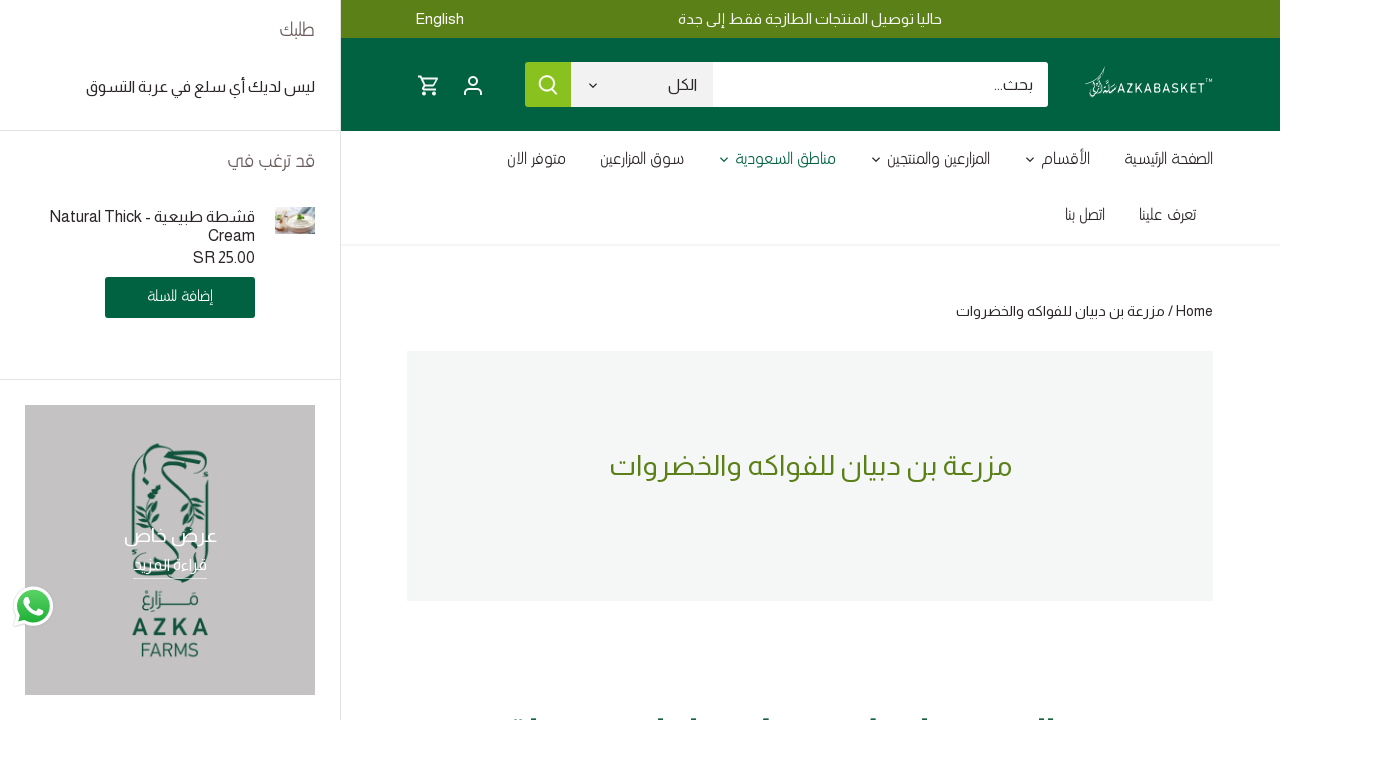

--- FILE ---
content_type: text/html; charset=utf-8
request_url: https://www.azkabasket.com/ar-it/collections/%D9%85%D8%B2%D8%B1%D8%B9%D8%A9-%D8%A7%D9%84%D9%86%D9%85%D8%B1%D9%8A
body_size: 58633
content:
<!doctype html>
<html class="no-js" lang="ar" fontify-lang="ar">
<head>
	<!-- Added by AVADA SEO Suite -->
	





<meta name="twitter:image" content="undefined">






	<!-- /Added by AVADA SEO Suite -->
  <!-- Canopy 5.0.0 -->

  <meta charset="utf-8" />
<meta name="viewport" content="width=device-width,initial-scale=1.0" />
<meta http-equiv="X-UA-Compatible" content="IE=edge">

<link rel="preconnect" href="https://cdn.shopify.com" crossorigin>
<link rel="preconnect" href="https://fonts.shopify.com" crossorigin>
<link rel="preconnect" href="https://monorail-edge.shopifysvc.com"><link rel="preload" as="font" href="//www.azkabasket.com/cdn/fonts/cabin/cabin_n4.cefc6494a78f87584a6f312fea532919154f66fe.woff2" type="font/woff2" crossorigin><link rel="preload" as="font" href="//www.azkabasket.com/cdn/fonts/cabin/cabin_n4.cefc6494a78f87584a6f312fea532919154f66fe.woff2" type="font/woff2" crossorigin><link rel="preload" as="font" href="//www.azkabasket.com/cdn/fonts/cabin/cabin_n4.cefc6494a78f87584a6f312fea532919154f66fe.woff2" type="font/woff2" crossorigin><link rel="preload" as="font" href="//www.azkabasket.com/cdn/fonts/cabin/cabin_n4.cefc6494a78f87584a6f312fea532919154f66fe.woff2" type="font/woff2" crossorigin><link rel="preload" href="//www.azkabasket.com/cdn/shop/t/11/assets/vendor.min.js?v=127781020432286095441701895141" as="script">
<link rel="preload" href="//www.azkabasket.com/cdn/shop/t/11/assets/theme.js?v=176500143041098892191701895141" as="script"><link rel="canonical" href="https://www.azkabasket.com/ar-it/collections/%d9%85%d8%b2%d8%b1%d8%b9%d8%a9-%d8%a7%d9%84%d9%86%d9%85%d8%b1%d9%8a" /><link rel="icon" href="//www.azkabasket.com/cdn/shop/files/FAVICON.png?crop=center&height=48&v=1640686982&width=48" type="image/png">

  <meta name="theme-color" content="#006241">

  <title>
    مزرعة بن دبيان للفواكه والخضروات &ndash; AZKABASKET  سلة أزكى
  </title>

  <meta property="og:site_name" content="AZKABASKET  سلة أزكى">
<meta property="og:url" content="https://www.azkabasket.com/ar-it/collections/%d9%85%d8%b2%d8%b1%d8%b9%d8%a9-%d8%a7%d9%84%d9%86%d9%85%d8%b1%d9%8a">
<meta property="og:title" content="مزرعة بن دبيان للفواكه والخضروات">
<meta property="og:type" content="product.group">
<meta property="og:description" content="متجرك الإلكتروني للأطعمة الأخلاقية
"><meta property="og:image" content="http://www.azkabasket.com/cdn/shop/files/Untitled-155_1200x1200.png?v=1687436771">
  <meta property="og:image:secure_url" content="https://www.azkabasket.com/cdn/shop/files/Untitled-155_1200x1200.png?v=1687436771">
  <meta property="og:image:width" content="2100">
  <meta property="og:image:height" content="1500"><meta name="twitter:site" content="@azkafarms"><meta name="twitter:card" content="summary_large_image">
<meta name="twitter:title" content="مزرعة بن دبيان للفواكه والخضروات">
<meta name="twitter:description" content="متجرك الإلكتروني للأطعمة الأخلاقية
">

<style>
    @font-face {
  font-family: Cabin;
  font-weight: 400;
  font-style: normal;
  font-display: fallback;
  src: url("//www.azkabasket.com/cdn/fonts/cabin/cabin_n4.cefc6494a78f87584a6f312fea532919154f66fe.woff2") format("woff2"),
       url("//www.azkabasket.com/cdn/fonts/cabin/cabin_n4.8c16611b00f59d27f4b27ce4328dfe514ce77517.woff") format("woff");
}

    @font-face {
  font-family: Cabin;
  font-weight: 700;
  font-style: normal;
  font-display: fallback;
  src: url("//www.azkabasket.com/cdn/fonts/cabin/cabin_n7.255204a342bfdbc9ae2017bd4e6a90f8dbb2f561.woff2") format("woff2"),
       url("//www.azkabasket.com/cdn/fonts/cabin/cabin_n7.e2afa22a0d0f4b64da3569c990897429d40ff5c0.woff") format("woff");
}

    @font-face {
  font-family: Cabin;
  font-weight: 500;
  font-style: normal;
  font-display: fallback;
  src: url("//www.azkabasket.com/cdn/fonts/cabin/cabin_n5.0250ac238cfbbff14d3c16fcc89f227ca95d5c6f.woff2") format("woff2"),
       url("//www.azkabasket.com/cdn/fonts/cabin/cabin_n5.46470cf25a90d766aece73a31a42bfd8ef7a470b.woff") format("woff");
}

    @font-face {
  font-family: Cabin;
  font-weight: 400;
  font-style: italic;
  font-display: fallback;
  src: url("//www.azkabasket.com/cdn/fonts/cabin/cabin_i4.d89c1b32b09ecbc46c12781fcf7b2085f17c0be9.woff2") format("woff2"),
       url("//www.azkabasket.com/cdn/fonts/cabin/cabin_i4.0a521b11d0b69adfc41e22a263eec7c02aecfe99.woff") format("woff");
}

    @font-face {
  font-family: Cabin;
  font-weight: 700;
  font-style: italic;
  font-display: fallback;
  src: url("//www.azkabasket.com/cdn/fonts/cabin/cabin_i7.ef2404c08a493e7ccbc92d8c39adf683f40e1fb5.woff2") format("woff2"),
       url("//www.azkabasket.com/cdn/fonts/cabin/cabin_i7.480421791818000fc8a5d4134822321b5d7964f8.woff") format("woff");
}

    @font-face {
  font-family: Cabin;
  font-weight: 400;
  font-style: normal;
  font-display: fallback;
  src: url("//www.azkabasket.com/cdn/fonts/cabin/cabin_n4.cefc6494a78f87584a6f312fea532919154f66fe.woff2") format("woff2"),
       url("//www.azkabasket.com/cdn/fonts/cabin/cabin_n4.8c16611b00f59d27f4b27ce4328dfe514ce77517.woff") format("woff");
}

    @font-face {
  font-family: Cabin;
  font-weight: 400;
  font-style: normal;
  font-display: fallback;
  src: url("//www.azkabasket.com/cdn/fonts/cabin/cabin_n4.cefc6494a78f87584a6f312fea532919154f66fe.woff2") format("woff2"),
       url("//www.azkabasket.com/cdn/fonts/cabin/cabin_n4.8c16611b00f59d27f4b27ce4328dfe514ce77517.woff") format("woff");
}

    @font-face {
  font-family: Cabin;
  font-weight: 400;
  font-style: normal;
  font-display: fallback;
  src: url("//www.azkabasket.com/cdn/fonts/cabin/cabin_n4.cefc6494a78f87584a6f312fea532919154f66fe.woff2") format("woff2"),
       url("//www.azkabasket.com/cdn/fonts/cabin/cabin_n4.8c16611b00f59d27f4b27ce4328dfe514ce77517.woff") format("woff");
}

    @font-face {
  font-family: Cabin;
  font-weight: 600;
  font-style: normal;
  font-display: fallback;
  src: url("//www.azkabasket.com/cdn/fonts/cabin/cabin_n6.c6b1e64927bbec1c65aab7077888fb033480c4f7.woff2") format("woff2"),
       url("//www.azkabasket.com/cdn/fonts/cabin/cabin_n6.6c2e65d54c893ad9f1390da3b810b8e6cf976a4f.woff") format("woff");
}

  </style>

  <link href="//www.azkabasket.com/cdn/shop/t/11/assets/styles.css?v=134884656466554975391759333423" rel="stylesheet" type="text/css" media="all" />

  <link href="//www.azkabasket.com/cdn/shop/t/11/assets/custom.css?v=74699613898481086691701895141" rel="stylesheet" type="text/css" media="all" />

  
  <link href="//www.azkabasket.com/cdn/shop/t/11/assets/rtl.css?v=100732164152082551271701895141" rel="stylesheet" type="text/css" media="all" />
     
  
  <script>
    document.documentElement.className = document.documentElement.className.replace('no-js', 'js');
    window.theme = window.theme || {};
    
    theme.money_format_with_code_preference = "\u003cspan class=\"tlab-currency-format\"\u003e{{amount}} SR\u003c\/span\u003e";
    
    theme.money_format = "\u003cspan class=\"tlab-currency-format\"\u003e{{amount}} SR\u003c\/span\u003e";
    theme.customerIsLoggedIn = false;

    
      theme.shippingCalcMoneyFormat = "\u003cspan class=\"tlab-currency-format\"\u003e{{amount}} SR\u003c\/span\u003e";
    

    theme.strings = {
      previous: "السابق",
      next: "التالي",
      close: "إغلاق",
      addressError: "خطأ في البحث عن هذا العنوان",
      addressNoResults: "لا توجد نتائج لهذا العنوان",
      addressQueryLimit: "لقد تجاوزت حد استخدام Google API. ضع في اعتبارك الترقية إلى \u003ca href=\"https:\/\/developers.google.com\/maps\/premium\/usage-limits\"\u003e الخطة المميزة \u003c\/a\u003e.",
      authError: "كانت هناك مشكلة في مصادقة مفتاح API لخرائط Google.",
      shippingCalcSubmitButton: "حساب الشحن",
      shippingCalcSubmitButtonDisabled: "جاري الحساب ...",
      infiniteScrollCollectionLoading: "جارٍ تحميل المزيد من العناصر ...",
      infiniteScrollCollectionFinishedMsg : "ليس هناك المزيد من العناصر",
      infiniteScrollBlogLoading: "جارٍ تحميل المزيد من المقالات ...",
      infiniteScrollBlogFinishedMsg : "لا مزيد من المقالات",
      blogsShowTags: "إظهار العلامات",
      priceNonExistent: "غير موجود",
      buttonDefault: "إضافة للسلة",
      buttonNoStock: "نفذ من المخزون",
      buttonNoVariant: "غير موجود",
      unitPriceSeparator: "\/",
      onlyXLeft: "[[ quantity ]] في المخزون",
      productAddingToCart: "إضافة...",
      productAddedToCart: "مضافة",
      quickbuyAdded: "مضاف للسلة",
      cartSummary: "مشاهدة السلة",
      cartContinue: "متابعة التسوق",
      colorBoxPrevious: "السابق",
      colorBoxNext: "التالي",
      colorBoxClose: "إغلاق",
      imageSlider: "سلايدر الصورة",
      confirmEmptyCart: "هل أنت متأكد أنك تريد إفراغ سلة التسوق الخاصة بك؟",
      inYourCart: "في السلة",
      removeFromCart: "إزالة من السلة",
      clearAll: "امسح الكل",
      layout_live_search_see_all: "عرض كل النتائج",
      general_quick_search_pages: "الصفحات",
      general_quick_search_no_results: "عذرا ، لم نتمكن من العثور على أي نتائج",
      products_labels_sold_out: "نفذت الكمية",
      products_labels_sale: "عرض خاص",
      maximumQuantity: "لديك فقط [quantity] في سلة التسوق",
      fullDetails: "كل التفاصيل",
      cartConfirmRemove: "هل أنت متأكد من إزالة هذا العنصر؟"
    };

    theme.routes = {
      root_url: '/ar-it',
      account_url: '/ar-it/account',
      account_login_url: '/ar-it/account/login',
      account_logout_url: '/ar-it/account/logout',
      account_recover_url: '/ar-it/account/recover',
      account_register_url: '/ar-it/account/register',
      account_addresses_url: '/ar-it/account/addresses',
      collections_url: '/ar-it/collections',
      all_products_collection_url: '/ar-it/collections/all',
      search_url: '/ar-it/search',
      cart_url: '/ar-it/cart',
      cart_add_url: '/ar-it/cart/add',
      cart_change_url: '/ar-it/cart/change',
      cart_clear_url: '/ar-it/cart/clear'
    };

    theme.scripts = {
      masonry: "\/\/www.azkabasket.com\/cdn\/shop\/t\/11\/assets\/masonry.v3.2.2.min.js?v=105873857886133394601701895141",
      jqueryInfiniteScroll: "\/\/www.azkabasket.com\/cdn\/shop\/t\/11\/assets\/jquery.infinitescroll.2.1.0.min.js?v=45211116662042682901701895141",
      underscore: "\/\/cdnjs.cloudflare.com\/ajax\/libs\/underscore.js\/1.6.0\/underscore-min.js",
      shopifyCommon: "\/\/www.azkabasket.com\/cdn\/shopifycloud\/storefront\/assets\/themes_support\/shopify_common-5f594365.js",
      jqueryCart: "\/\/www.azkabasket.com\/cdn\/shop\/t\/11\/assets\/shipping-calculator.v1.0.min.js?v=28654087271810100421701895141"
    };

    theme.settings = {
      cartType: "drawer-always",
      openCartDrawerOnMob: true,
      quickBuyType: "in-page",
      superscriptDecimals: false,
      currencyCodeEnabled: false
    }
  </script><script>window.performance && window.performance.mark && window.performance.mark('shopify.content_for_header.start');</script><meta name="facebook-domain-verification" content="ui0xji2lkvg0l9kvqkj4dv2hrc4pfr">
<meta name="facebook-domain-verification" content="m4g2sar3tcxthuw64s9j9gd76wmtqs">
<meta name="google-site-verification" content="Gn3n8Vu0kZPWZL7l1sq-UjQuhJn9wowxp9Wv4IBIfnk">
<meta id="shopify-digital-wallet" name="shopify-digital-wallet" content="/57853280453/digital_wallets/dialog">
<link rel="alternate" type="application/atom+xml" title="Feed" href="/ar-it/collections/%D9%85%D8%B2%D8%B1%D8%B9%D8%A9-%D8%A7%D9%84%D9%86%D9%85%D8%B1%D9%8A.atom" />
<link rel="alternate" hreflang="x-default" href="https://www.azkabasket.com/collections/%D9%85%D8%B2%D8%B1%D8%B9%D8%A9-%D8%A7%D9%84%D9%86%D9%85%D8%B1%D9%8A">
<link rel="alternate" hreflang="ar" href="https://www.azkabasket.com/collections/%D9%85%D8%B2%D8%B1%D8%B9%D8%A9-%D8%A7%D9%84%D9%86%D9%85%D8%B1%D9%8A">
<link rel="alternate" hreflang="en" href="https://www.azkabasket.com/en/collections/%D9%85%D8%B2%D8%B1%D8%B9%D8%A9-%D8%A7%D9%84%D9%86%D9%85%D8%B1%D9%8A">
<link rel="alternate" hreflang="it" href="https://www.azkabasket.com/it/collections/%D9%85%D8%B2%D8%B1%D8%B9%D8%A9-%D8%A7%D9%84%D9%86%D9%85%D8%B1%D9%8A">
<link rel="alternate" hreflang="ar-MA" href="https://www.azkabasket.com/ar-it/collections/%D9%85%D8%B2%D8%B1%D8%B9%D8%A9-%D8%A7%D9%84%D9%86%D9%85%D8%B1%D9%8A">
<link rel="alternate" hreflang="en-MA" href="https://www.azkabasket.com/en-it/collections/%D9%85%D8%B2%D8%B1%D8%B9%D8%A9-%D8%A7%D9%84%D9%86%D9%85%D8%B1%D9%8A">
<link rel="alternate" type="application/json+oembed" href="https://www.azkabasket.com/ar-it/collections/%d9%85%d8%b2%d8%b1%d8%b9%d8%a9-%d8%a7%d9%84%d9%86%d9%85%d8%b1%d9%8a.oembed">
<script async="async" src="/checkouts/internal/preloads.js?locale=ar-MA"></script>
<script id="shopify-features" type="application/json">{"accessToken":"d21c9fa94b89e7dd397aaa7ba30f339c","betas":["rich-media-storefront-analytics"],"domain":"www.azkabasket.com","predictiveSearch":false,"shopId":57853280453,"locale":"ar"}</script>
<script>var Shopify = Shopify || {};
Shopify.shop = "azkabasket.myshopify.com";
Shopify.locale = "ar";
Shopify.currency = {"active":"SAR","rate":"1.0"};
Shopify.country = "MA";
Shopify.theme = {"name":"Azka 5.0.0 (Delivery to Riyadh)","id":133958500549,"schema_name":"Canopy","schema_version":"5.0.0","theme_store_id":732,"role":"main"};
Shopify.theme.handle = "null";
Shopify.theme.style = {"id":null,"handle":null};
Shopify.cdnHost = "www.azkabasket.com/cdn";
Shopify.routes = Shopify.routes || {};
Shopify.routes.root = "/ar-it/";</script>
<script type="module">!function(o){(o.Shopify=o.Shopify||{}).modules=!0}(window);</script>
<script>!function(o){function n(){var o=[];function n(){o.push(Array.prototype.slice.apply(arguments))}return n.q=o,n}var t=o.Shopify=o.Shopify||{};t.loadFeatures=n(),t.autoloadFeatures=n()}(window);</script>
<script id="shop-js-analytics" type="application/json">{"pageType":"collection"}</script>
<script defer="defer" async type="module" src="//www.azkabasket.com/cdn/shopifycloud/shop-js/modules/v2/client.init-shop-cart-sync_DlSlHazZ.en.esm.js"></script>
<script defer="defer" async type="module" src="//www.azkabasket.com/cdn/shopifycloud/shop-js/modules/v2/chunk.common_D16XZWos.esm.js"></script>
<script type="module">
  await import("//www.azkabasket.com/cdn/shopifycloud/shop-js/modules/v2/client.init-shop-cart-sync_DlSlHazZ.en.esm.js");
await import("//www.azkabasket.com/cdn/shopifycloud/shop-js/modules/v2/chunk.common_D16XZWos.esm.js");

  window.Shopify.SignInWithShop?.initShopCartSync?.({"fedCMEnabled":true,"windoidEnabled":true});

</script>
<script>(function() {
  var isLoaded = false;
  function asyncLoad() {
    if (isLoaded) return;
    isLoaded = true;
    var urls = ["https:\/\/cdn.shipsketch.omatic.app\/store\/shipsketch.js?shop=azkabasket.myshopify.com","\/\/social-login.oxiapps.com\/api\/init?vt=928354\u0026shop=azkabasket.myshopify.com","https:\/\/www.hillteck.com\/verify_order_by_whatsapp\/cod_cron\/shopifyotpapp.js?shop=azkabasket.myshopify.com","https:\/\/cdn.langshop.app\/buckets\/app\/libs\/storefront\/sdk.js?release=2.15.0+1647\u0026proxy_prefix=\/apps\/langshop\u0026shop=azkabasket.myshopify.com","https:\/\/www.hillteck.com\/verify_order_by_whatsapp\/cod_cron\/shopify_one_page_checkout_widget.min.js?shop=azkabasket.myshopify.com","https:\/\/www.hillteck.com\/verify_order_by_whatsapp\/cod_cron\/shopify_one_page_checkout_widget.min.js?shop=azkabasket.myshopify.com","https:\/\/intg.snapchat.com\/shopify\/shopify-scevent-init.js?id=2497f12f-640a-4a04-af6e-92f9b38b8590\u0026shop=azkabasket.myshopify.com","https:\/\/app.avada.io\/avada-sdk.min.js?shop=azkabasket.myshopify.com"];
    for (var i = 0; i < urls.length; i++) {
      var s = document.createElement('script');
      s.type = 'text/javascript';
      s.async = true;
      s.src = urls[i];
      var x = document.getElementsByTagName('script')[0];
      x.parentNode.insertBefore(s, x);
    }
  };
  if(window.attachEvent) {
    window.attachEvent('onload', asyncLoad);
  } else {
    window.addEventListener('load', asyncLoad, false);
  }
})();</script>
<script id="__st">var __st={"a":57853280453,"offset":10800,"reqid":"2a1e307b-dd97-444b-84e4-00276d7683e5-1768591700","pageurl":"www.azkabasket.com\/ar-it\/collections\/%D9%85%D8%B2%D8%B1%D8%B9%D8%A9-%D8%A7%D9%84%D9%86%D9%85%D8%B1%D9%8A","u":"2f10d69e5014","p":"collection","rtyp":"collection","rid":275254313157};</script>
<script>window.ShopifyPaypalV4VisibilityTracking = true;</script>
<script id="captcha-bootstrap">!function(){'use strict';const t='contact',e='account',n='new_comment',o=[[t,t],['blogs',n],['comments',n],[t,'customer']],c=[[e,'customer_login'],[e,'guest_login'],[e,'recover_customer_password'],[e,'create_customer']],r=t=>t.map((([t,e])=>`form[action*='/${t}']:not([data-nocaptcha='true']) input[name='form_type'][value='${e}']`)).join(','),a=t=>()=>t?[...document.querySelectorAll(t)].map((t=>t.form)):[];function s(){const t=[...o],e=r(t);return a(e)}const i='password',u='form_key',d=['recaptcha-v3-token','g-recaptcha-response','h-captcha-response',i],f=()=>{try{return window.sessionStorage}catch{return}},m='__shopify_v',_=t=>t.elements[u];function p(t,e,n=!1){try{const o=window.sessionStorage,c=JSON.parse(o.getItem(e)),{data:r}=function(t){const{data:e,action:n}=t;return t[m]||n?{data:e,action:n}:{data:t,action:n}}(c);for(const[e,n]of Object.entries(r))t.elements[e]&&(t.elements[e].value=n);n&&o.removeItem(e)}catch(o){console.error('form repopulation failed',{error:o})}}const l='form_type',E='cptcha';function T(t){t.dataset[E]=!0}const w=window,h=w.document,L='Shopify',v='ce_forms',y='captcha';let A=!1;((t,e)=>{const n=(g='f06e6c50-85a8-45c8-87d0-21a2b65856fe',I='https://cdn.shopify.com/shopifycloud/storefront-forms-hcaptcha/ce_storefront_forms_captcha_hcaptcha.v1.5.2.iife.js',D={infoText:'Protected by hCaptcha',privacyText:'Privacy',termsText:'Terms'},(t,e,n)=>{const o=w[L][v],c=o.bindForm;if(c)return c(t,g,e,D).then(n);var r;o.q.push([[t,g,e,D],n]),r=I,A||(h.body.append(Object.assign(h.createElement('script'),{id:'captcha-provider',async:!0,src:r})),A=!0)});var g,I,D;w[L]=w[L]||{},w[L][v]=w[L][v]||{},w[L][v].q=[],w[L][y]=w[L][y]||{},w[L][y].protect=function(t,e){n(t,void 0,e),T(t)},Object.freeze(w[L][y]),function(t,e,n,w,h,L){const[v,y,A,g]=function(t,e,n){const i=e?o:[],u=t?c:[],d=[...i,...u],f=r(d),m=r(i),_=r(d.filter((([t,e])=>n.includes(e))));return[a(f),a(m),a(_),s()]}(w,h,L),I=t=>{const e=t.target;return e instanceof HTMLFormElement?e:e&&e.form},D=t=>v().includes(t);t.addEventListener('submit',(t=>{const e=I(t);if(!e)return;const n=D(e)&&!e.dataset.hcaptchaBound&&!e.dataset.recaptchaBound,o=_(e),c=g().includes(e)&&(!o||!o.value);(n||c)&&t.preventDefault(),c&&!n&&(function(t){try{if(!f())return;!function(t){const e=f();if(!e)return;const n=_(t);if(!n)return;const o=n.value;o&&e.removeItem(o)}(t);const e=Array.from(Array(32),(()=>Math.random().toString(36)[2])).join('');!function(t,e){_(t)||t.append(Object.assign(document.createElement('input'),{type:'hidden',name:u})),t.elements[u].value=e}(t,e),function(t,e){const n=f();if(!n)return;const o=[...t.querySelectorAll(`input[type='${i}']`)].map((({name:t})=>t)),c=[...d,...o],r={};for(const[a,s]of new FormData(t).entries())c.includes(a)||(r[a]=s);n.setItem(e,JSON.stringify({[m]:1,action:t.action,data:r}))}(t,e)}catch(e){console.error('failed to persist form',e)}}(e),e.submit())}));const S=(t,e)=>{t&&!t.dataset[E]&&(n(t,e.some((e=>e===t))),T(t))};for(const o of['focusin','change'])t.addEventListener(o,(t=>{const e=I(t);D(e)&&S(e,y())}));const B=e.get('form_key'),M=e.get(l),P=B&&M;t.addEventListener('DOMContentLoaded',(()=>{const t=y();if(P)for(const e of t)e.elements[l].value===M&&p(e,B);[...new Set([...A(),...v().filter((t=>'true'===t.dataset.shopifyCaptcha))])].forEach((e=>S(e,t)))}))}(h,new URLSearchParams(w.location.search),n,t,e,['guest_login'])})(!0,!1)}();</script>
<script integrity="sha256-4kQ18oKyAcykRKYeNunJcIwy7WH5gtpwJnB7kiuLZ1E=" data-source-attribution="shopify.loadfeatures" defer="defer" src="//www.azkabasket.com/cdn/shopifycloud/storefront/assets/storefront/load_feature-a0a9edcb.js" crossorigin="anonymous"></script>
<script data-source-attribution="shopify.dynamic_checkout.dynamic.init">var Shopify=Shopify||{};Shopify.PaymentButton=Shopify.PaymentButton||{isStorefrontPortableWallets:!0,init:function(){window.Shopify.PaymentButton.init=function(){};var t=document.createElement("script");t.src="https://www.azkabasket.com/cdn/shopifycloud/portable-wallets/latest/portable-wallets.ar.js",t.type="module",document.head.appendChild(t)}};
</script>
<script data-source-attribution="shopify.dynamic_checkout.buyer_consent">
  function portableWalletsHideBuyerConsent(e){var t=document.getElementById("shopify-buyer-consent"),n=document.getElementById("shopify-subscription-policy-button");t&&n&&(t.classList.add("hidden"),t.setAttribute("aria-hidden","true"),n.removeEventListener("click",e))}function portableWalletsShowBuyerConsent(e){var t=document.getElementById("shopify-buyer-consent"),n=document.getElementById("shopify-subscription-policy-button");t&&n&&(t.classList.remove("hidden"),t.removeAttribute("aria-hidden"),n.addEventListener("click",e))}window.Shopify?.PaymentButton&&(window.Shopify.PaymentButton.hideBuyerConsent=portableWalletsHideBuyerConsent,window.Shopify.PaymentButton.showBuyerConsent=portableWalletsShowBuyerConsent);
</script>
<script data-source-attribution="shopify.dynamic_checkout.cart.bootstrap">document.addEventListener("DOMContentLoaded",(function(){function t(){return document.querySelector("shopify-accelerated-checkout-cart, shopify-accelerated-checkout")}if(t())Shopify.PaymentButton.init();else{new MutationObserver((function(e,n){t()&&(Shopify.PaymentButton.init(),n.disconnect())})).observe(document.body,{childList:!0,subtree:!0})}}));
</script>
<link rel="stylesheet" media="screen" href="//www.azkabasket.com/cdn/shop/t/11/compiled_assets/styles.css?4811">
<script>window.performance && window.performance.mark && window.performance.mark('shopify.content_for_header.end');</script>
  <style type="text/css" id="nitro-fontify" >
	/** {"overwrite":true,"mobile":false,"desktop":false,"stylesheet":null,"languages":["ar","en"]}**/
				 
		 
					@font-face {
				font-family: 'PF Din Text Regular';
				src: url(https://cdn.shopify.com/s/files/1/2800/8456/t/7/assets/azkabasket-pf-din-text-regular.otf?v=1632247922);
			}
			html[lang="ar"] .image-overlay.overlay--v-top.overlay--h-center.overlay--mob-center .inner .line-1.cc-animate-init.-in.cc-animate-complete ,html[fontify-lang="ar"] .image-overlay.overlay--v-top.overlay--h-center.overlay--mob-center .inner .line-1.cc-animate-init.-in.cc-animate-complete ,html[lang="en"] .image-overlay.overlay--v-top.overlay--h-center.overlay--mob-center .inner .line-1.cc-animate-init.-in.cc-animate-complete ,html[fontify-lang="en"] .image-overlay.overlay--v-top.overlay--h-center.overlay--mob-center .inner .line-1.cc-animate-init.-in.cc-animate-complete ,html[lang="ar"] .rte.line-2.large-text.cc-animate-init.-in.cc-animate-complete p ,html[fontify-lang="ar"] .rte.line-2.large-text.cc-animate-init.-in.cc-animate-complete p ,html[lang="en"] .rte.line-2.large-text.cc-animate-init.-in.cc-animate-complete p ,html[fontify-lang="en"] .rte.line-2.large-text.cc-animate-init.-in.cc-animate-complete p ,html[lang="ar"] .nav-item.dropdown.drop-norm.open .nav-item-link .nav-item-link-title ,html[fontify-lang="ar"] .nav-item.dropdown.drop-norm.open .nav-item-link .nav-item-link-title ,html[lang="en"] .nav-item.dropdown.drop-norm.open .nav-item-link .nav-item-link-title ,html[fontify-lang="en"] .nav-item.dropdown.drop-norm.open .nav-item-link .nav-item-link-title ,html[lang="ar"] .rich-text-section.cc-animate-init.-in.cc-animate-complete .rich-text-section__text.reading-width.align-center .cc-animate-init.-in.cc-animate-complete  ,html[fontify-lang="ar"] .rich-text-section.cc-animate-init.-in.cc-animate-complete .rich-text-section__text.reading-width.align-center .cc-animate-init.-in.cc-animate-complete  ,html[lang="en"] .rich-text-section.cc-animate-init.-in.cc-animate-complete .rich-text-section__text.reading-width.align-center .cc-animate-init.-in.cc-animate-complete  ,html[fontify-lang="en"] .rich-text-section.cc-animate-init.-in.cc-animate-complete .rich-text-section__text.reading-width.align-center .cc-animate-init.-in.cc-animate-complete  ,html[lang="ar"] .nav-item.dropdown.drop-norm.open .nav-item-link .nav-item-link-title ,html[fontify-lang="ar"] .nav-item.dropdown.drop-norm.open .nav-item-link .nav-item-link-title ,html[lang="en"] .nav-item.dropdown.drop-norm.open .nav-item-link .nav-item-link-title ,html[fontify-lang="en"] .nav-item.dropdown.drop-norm.open .nav-item-link .nav-item-link-title ,html[lang="ar"] .image-overlay.overlay--v-center.overlay--h-center .inner .line-1.cc-animate-init.-in.cc-animate-complete ,html[fontify-lang="ar"] .image-overlay.overlay--v-center.overlay--h-center .inner .line-1.cc-animate-init.-in.cc-animate-complete ,html[lang="en"] .image-overlay.overlay--v-center.overlay--h-center .inner .line-1.cc-animate-init.-in.cc-animate-complete ,html[fontify-lang="en"] .image-overlay.overlay--v-center.overlay--h-center .inner .line-1.cc-animate-init.-in.cc-animate-complete ,html[lang="ar"] .sub-nav-item .sub-nav-item-link .sub-nav-item-link-title ,html[fontify-lang="ar"] .sub-nav-item .sub-nav-item-link .sub-nav-item-link-title ,html[lang="en"] .sub-nav-item .sub-nav-item-link .sub-nav-item-link-title ,html[fontify-lang="en"] .sub-nav-item .sub-nav-item-link .sub-nav-item-link-title ,html[lang="ar"] .image-overlay.image-overlay--mobile-stack.overlay--v-center.overlay--h-center .inner .line-1.cc-animate-init.-in.cc-animate-complete  ,html[fontify-lang="ar"] .image-overlay.image-overlay--mobile-stack.overlay--v-center.overlay--h-center .inner .line-1.cc-animate-init.-in.cc-animate-complete  ,html[lang="en"] .image-overlay.image-overlay--mobile-stack.overlay--v-center.overlay--h-center .inner .line-1.cc-animate-init.-in.cc-animate-complete  ,html[fontify-lang="en"] .image-overlay.image-overlay--mobile-stack.overlay--v-center.overlay--h-center .inner .line-1.cc-animate-init.-in.cc-animate-complete  ,html[lang="ar"] .container.cc-animate-init.-in.cc-animate-complete .opposing-items.opposing-items--heading .section-heading.left,html[fontify-lang="ar"] .container.cc-animate-init.-in.cc-animate-complete .opposing-items.opposing-items--heading .section-heading.left,html[lang="en"] .container.cc-animate-init.-in.cc-animate-complete .opposing-items.opposing-items--heading .section-heading.left,html[fontify-lang="en"] .container.cc-animate-init.-in.cc-animate-complete .opposing-items.opposing-items--heading .section-heading.left {
				font-family: 'PF Din Text Regular' !important;
				
				/** 3 **/
			}
		 
		
		/** {"overwrite":true,"mobile":false,"desktop":false,"stylesheet":null,"languages":["ar","en"]}**/
				 
		 
					@font-face {
				font-family: 'PF Din Text Light';
				src: url(https://cdn.shopify.com/s/files/1/2800/8456/t/7/assets/azkabasket-pf-din-text-light.otf?v=1632248401);
			}
			html[lang="ar"] .container.cc-animate-init.-in.cc-animate-complete .opposing-items .section-heading.left ,html[fontify-lang="ar"] .container.cc-animate-init.-in.cc-animate-complete .opposing-items .section-heading.left ,html[lang="en"] .container.cc-animate-init.-in.cc-animate-complete .opposing-items .section-heading.left ,html[fontify-lang="en"] .container.cc-animate-init.-in.cc-animate-complete .opposing-items .section-heading.left ,html[lang="ar"] .section-heading.left a ,html[fontify-lang="ar"] .section-heading.left a ,html[lang="en"] .section-heading.left a ,html[fontify-lang="en"] .section-heading.left a ,html[lang="ar"] .image-with-text__text.align-center.cc-animate-init.-in.cc-animate-complete .image-with-text__text__wrap.padded-block-y .h1.align-center.cc-animate-init.-in.cc-animate-complete ,html[fontify-lang="ar"] .image-with-text__text.align-center.cc-animate-init.-in.cc-animate-complete .image-with-text__text__wrap.padded-block-y .h1.align-center.cc-animate-init.-in.cc-animate-complete ,html[lang="en"] .image-with-text__text.align-center.cc-animate-init.-in.cc-animate-complete .image-with-text__text__wrap.padded-block-y .h1.align-center.cc-animate-init.-in.cc-animate-complete ,html[fontify-lang="en"] .image-with-text__text.align-center.cc-animate-init.-in.cc-animate-complete .image-with-text__text__wrap.padded-block-y .h1.align-center.cc-animate-init.-in.cc-animate-complete ,html[lang="ar"] .newsletter-section__text h2 ,html[fontify-lang="ar"] .newsletter-section__text h2 ,html[lang="en"] .newsletter-section__text h2 ,html[fontify-lang="en"] .newsletter-section__text h2 ,html[lang="ar"] .cart-summary__inner .cart-summary__header.cart-summary__section .cart-summary__title ,html[fontify-lang="ar"] .cart-summary__inner .cart-summary__header.cart-summary__section .cart-summary__title ,html[lang="en"] .cart-summary__inner .cart-summary__header.cart-summary__section .cart-summary__title ,html[fontify-lang="en"] .cart-summary__inner .cart-summary__header.cart-summary__section .cart-summary__title ,html[lang="ar"] #cart-summary-promo-heading ,html[fontify-lang="ar"] #cart-summary-promo-heading ,html[lang="en"] #cart-summary-promo-heading ,html[fontify-lang="en"] #cart-summary-promo-heading ,html[lang="ar"] .cart-summary__section p ,html[fontify-lang="ar"] .cart-summary__section p ,html[lang="en"] .cart-summary__section p ,html[fontify-lang="en"] .cart-summary__section p ,html[lang="ar"] .nav-item.first.active .nav-item-link .nav-item-link-title ,html[fontify-lang="ar"] .nav-item.first.active .nav-item-link .nav-item-link-title ,html[lang="en"] .nav-item.first.active .nav-item-link .nav-item-link-title ,html[fontify-lang="en"] .nav-item.first.active .nav-item-link .nav-item-link-title ,html[lang="ar"] .nav-item.dropdown.drop-norm.open .nav-item-link .nav-item-link-title ,html[fontify-lang="ar"] .nav-item.dropdown.drop-norm.open .nav-item-link .nav-item-link-title ,html[lang="en"] .nav-item.dropdown.drop-norm.open .nav-item-link .nav-item-link-title ,html[fontify-lang="en"] .nav-item.dropdown.drop-norm.open .nav-item-link .nav-item-link-title ,html[lang="ar"] .nav-item .nav-item-link .nav-item-link-title ,html[fontify-lang="ar"] .nav-item .nav-item-link .nav-item-link-title ,html[lang="en"] .nav-item .nav-item-link .nav-item-link-title ,html[fontify-lang="en"] .nav-item .nav-item-link .nav-item-link-title ,html[lang="ar"] ul .nav-item.last .nav-item-link ,html[fontify-lang="ar"] ul .nav-item.last .nav-item-link ,html[lang="en"] ul .nav-item.last .nav-item-link ,html[fontify-lang="en"] ul .nav-item.last .nav-item-link ,html[lang="ar"] .sub-nav-list .sub-nav-item .sub-nav-item-link ,html[fontify-lang="ar"] .sub-nav-list .sub-nav-item .sub-nav-item-link ,html[lang="en"] .sub-nav-list .sub-nav-item .sub-nav-item-link ,html[fontify-lang="en"] .sub-nav-list .sub-nav-item .sub-nav-item-link ,html[lang="ar"] .sub-nav-item .sub-nav-item-link .sub-nav-item-link-title ,html[fontify-lang="ar"] .sub-nav-item .sub-nav-item-link .sub-nav-item-link-title ,html[lang="en"] .sub-nav-item .sub-nav-item-link .sub-nav-item-link-title ,html[fontify-lang="en"] .sub-nav-item .sub-nav-item-link .sub-nav-item-link-title ,html[lang="ar"] .sub-nav-list .sub-nav-item .sub-nav-item-link ,html[fontify-lang="ar"] .sub-nav-list .sub-nav-item .sub-nav-item-link ,html[lang="en"] .sub-nav-list .sub-nav-item .sub-nav-item-link ,html[fontify-lang="en"] .sub-nav-list .sub-nav-item .sub-nav-item-link ,html[lang="ar"] .sub-nav-item .sub-nav-item-link .sub-nav-item-link-title ,html[fontify-lang="ar"] .sub-nav-item .sub-nav-item-link .sub-nav-item-link-title ,html[lang="en"] .sub-nav-item .sub-nav-item-link .sub-nav-item-link-title ,html[fontify-lang="en"] .sub-nav-item .sub-nav-item-link .sub-nav-item-link-title ,html[lang="ar"] .sub-nav-list .sub-nav-item .sub-nav-item-link ,html[fontify-lang="ar"] .sub-nav-list .sub-nav-item .sub-nav-item-link ,html[lang="en"] .sub-nav-list .sub-nav-item .sub-nav-item-link ,html[fontify-lang="en"] .sub-nav-list .sub-nav-item .sub-nav-item-link ,html[lang="ar"] .sub-nav-item .sub-nav-item-link .sub-nav-item-link-title ,html[fontify-lang="ar"] .sub-nav-item .sub-nav-item-link .sub-nav-item-link-title ,html[lang="en"] .sub-nav-item .sub-nav-item-link .sub-nav-item-link-title ,html[fontify-lang="en"] .sub-nav-item .sub-nav-item-link .sub-nav-item-link-title ,html[lang="ar"] .sub-nav-list .sub-nav-item .sub-nav-item-link ,html[fontify-lang="ar"] .sub-nav-list .sub-nav-item .sub-nav-item-link ,html[lang="en"] .sub-nav-list .sub-nav-item .sub-nav-item-link ,html[fontify-lang="en"] .sub-nav-list .sub-nav-item .sub-nav-item-link ,html[lang="ar"] .sub-nav-item .sub-nav-item-link .sub-nav-item-link-title ,html[fontify-lang="ar"] .sub-nav-item .sub-nav-item-link .sub-nav-item-link-title ,html[lang="en"] .sub-nav-item .sub-nav-item-link .sub-nav-item-link-title ,html[fontify-lang="en"] .sub-nav-item .sub-nav-item-link .sub-nav-item-link-title ,html[lang="ar"] .cart-summary-item .cart-summary-item__detail .btn.product-add  ,html[fontify-lang="ar"] .cart-summary-item .cart-summary-item__detail .btn.product-add  ,html[lang="en"] .cart-summary-item .cart-summary-item__detail .btn.product-add  ,html[fontify-lang="en"] .cart-summary-item .cart-summary-item__detail .btn.product-add  ,html[lang="ar"] .sub-nav-item .sub-nav-item-link .sub-nav-item-link-title ,html[fontify-lang="ar"] .sub-nav-item .sub-nav-item-link .sub-nav-item-link-title ,html[lang="en"] .sub-nav-item .sub-nav-item-link .sub-nav-item-link-title ,html[fontify-lang="en"] .sub-nav-item .sub-nav-item-link .sub-nav-item-link-title ,html[lang="ar"] .collection-header.coloured-split.collection-header--fixed-height.has-image.handle-vegetables.cc-animate-init.-in.cc-animate-complete .header-text.overlay--v-bottom.overlay--h-left .page-title ,html[fontify-lang="ar"] .collection-header.coloured-split.collection-header--fixed-height.has-image.handle-vegetables.cc-animate-init.-in.cc-animate-complete .header-text.overlay--v-bottom.overlay--h-left .page-title ,html[lang="en"] .collection-header.coloured-split.collection-header--fixed-height.has-image.handle-vegetables.cc-animate-init.-in.cc-animate-complete .header-text.overlay--v-bottom.overlay--h-left .page-title ,html[fontify-lang="en"] .collection-header.coloured-split.collection-header--fixed-height.has-image.handle-vegetables.cc-animate-init.-in.cc-animate-complete .header-text.overlay--v-bottom.overlay--h-left .page-title ,html[lang="ar"] .input-row.inline-input-button input ,html[fontify-lang="ar"] .input-row.inline-input-button input ,html[lang="en"] .input-row.inline-input-button input ,html[fontify-lang="en"] .input-row.inline-input-button input ,html[lang="ar"] li a ,html[fontify-lang="ar"] li a ,html[lang="en"] li a ,html[fontify-lang="en"] li a ,html[lang="ar"] .container .back-to-top-row.align-centre .hash-link ,html[fontify-lang="ar"] .container .back-to-top-row.align-centre .hash-link ,html[lang="en"] .container .back-to-top-row.align-centre .hash-link ,html[fontify-lang="en"] .container .back-to-top-row.align-centre .hash-link ,html[lang="ar"] .sub-nav-item .sub-nav-item-link .sub-nav-item-link-title ,html[fontify-lang="ar"] .sub-nav-item .sub-nav-item-link .sub-nav-item-link-title ,html[lang="en"] .sub-nav-item .sub-nav-item-link .sub-nav-item-link-title ,html[fontify-lang="en"] .sub-nav-item .sub-nav-item-link .sub-nav-item-link-title ,html[lang="ar"] .collection-header.coloured-split.collection-header--fixed-height.has-image.handle-azkabasket.cc-animate-init.-in.cc-animate-complete .header-text.overlay--v-bottom.overlay--h-left .page-title ,html[fontify-lang="ar"] .collection-header.coloured-split.collection-header--fixed-height.has-image.handle-azkabasket.cc-animate-init.-in.cc-animate-complete .header-text.overlay--v-bottom.overlay--h-left .page-title ,html[lang="en"] .collection-header.coloured-split.collection-header--fixed-height.has-image.handle-azkabasket.cc-animate-init.-in.cc-animate-complete .header-text.overlay--v-bottom.overlay--h-left .page-title ,html[fontify-lang="en"] .collection-header.coloured-split.collection-header--fixed-height.has-image.handle-azkabasket.cc-animate-init.-in.cc-animate-complete .header-text.overlay--v-bottom.overlay--h-left .page-title ,html[lang="ar"] .sub-nav-list .sub-nav-item .sub-nav-item-link ,html[fontify-lang="ar"] .sub-nav-list .sub-nav-item .sub-nav-item-link ,html[lang="en"] .sub-nav-list .sub-nav-item .sub-nav-item-link ,html[fontify-lang="en"] .sub-nav-list .sub-nav-item .sub-nav-item-link ,html[lang="ar"] .collection-header.coloured-split.collection-header--fixed-height.has-image.handle-dairy.cc-animate-init.-in.cc-animate-complete .header-text.overlay--v-bottom.overlay--h-left .page-title ,html[fontify-lang="ar"] .collection-header.coloured-split.collection-header--fixed-height.has-image.handle-dairy.cc-animate-init.-in.cc-animate-complete .header-text.overlay--v-bottom.overlay--h-left .page-title ,html[lang="en"] .collection-header.coloured-split.collection-header--fixed-height.has-image.handle-dairy.cc-animate-init.-in.cc-animate-complete .header-text.overlay--v-bottom.overlay--h-left .page-title ,html[fontify-lang="en"] .collection-header.coloured-split.collection-header--fixed-height.has-image.handle-dairy.cc-animate-init.-in.cc-animate-complete .header-text.overlay--v-bottom.overlay--h-left .page-title ,html[lang="ar"] .sub-nav-item .sub-nav-item-link .sub-nav-item-link-title ,html[fontify-lang="ar"] .sub-nav-item .sub-nav-item-link .sub-nav-item-link-title ,html[lang="en"] .sub-nav-item .sub-nav-item-link .sub-nav-item-link-title ,html[fontify-lang="en"] .sub-nav-item .sub-nav-item-link .sub-nav-item-link-title ,html[lang="ar"] .collection-header.coloured-split.collection-header--fixed-height.has-image.handle-fruits.cc-animate-init.-in.cc-animate-complete .header-text.overlay--v-bottom.overlay--h-left .page-title ,html[fontify-lang="ar"] .collection-header.coloured-split.collection-header--fixed-height.has-image.handle-fruits.cc-animate-init.-in.cc-animate-complete .header-text.overlay--v-bottom.overlay--h-left .page-title ,html[lang="en"] .collection-header.coloured-split.collection-header--fixed-height.has-image.handle-fruits.cc-animate-init.-in.cc-animate-complete .header-text.overlay--v-bottom.overlay--h-left .page-title ,html[fontify-lang="en"] .collection-header.coloured-split.collection-header--fixed-height.has-image.handle-fruits.cc-animate-init.-in.cc-animate-complete .header-text.overlay--v-bottom.overlay--h-left .page-title ,html[lang="ar"] .sub-nav-item .sub-nav-item-link .sub-nav-item-link-title ,html[fontify-lang="ar"] .sub-nav-item .sub-nav-item-link .sub-nav-item-link-title ,html[lang="en"] .sub-nav-item .sub-nav-item-link .sub-nav-item-link-title ,html[fontify-lang="en"] .sub-nav-item .sub-nav-item-link .sub-nav-item-link-title ,html[lang="ar"] .collection-header.coloured-split.collection-header--fixed-height.has-image.handle-eggs.cc-animate-init.-in.cc-animate-complete .header-text.overlay--v-bottom.overlay--h-left .page-title ,html[fontify-lang="ar"] .collection-header.coloured-split.collection-header--fixed-height.has-image.handle-eggs.cc-animate-init.-in.cc-animate-complete .header-text.overlay--v-bottom.overlay--h-left .page-title ,html[lang="en"] .collection-header.coloured-split.collection-header--fixed-height.has-image.handle-eggs.cc-animate-init.-in.cc-animate-complete .header-text.overlay--v-bottom.overlay--h-left .page-title ,html[fontify-lang="en"] .collection-header.coloured-split.collection-header--fixed-height.has-image.handle-eggs.cc-animate-init.-in.cc-animate-complete .header-text.overlay--v-bottom.overlay--h-left .page-title ,html[lang="ar"] .sub-nav-item .sub-nav-item-link .sub-nav-item-link-title ,html[fontify-lang="ar"] .sub-nav-item .sub-nav-item-link .sub-nav-item-link-title ,html[lang="en"] .sub-nav-item .sub-nav-item-link .sub-nav-item-link-title ,html[fontify-lang="en"] .sub-nav-item .sub-nav-item-link .sub-nav-item-link-title ,html[lang="ar"] .collection-header.coloured-split.collection-header--fixed-height.has-image.handle-dates.cc-animate-init.-in.cc-animate-complete .header-text.overlay--v-bottom.overlay--h-left .page-title ,html[fontify-lang="ar"] .collection-header.coloured-split.collection-header--fixed-height.has-image.handle-dates.cc-animate-init.-in.cc-animate-complete .header-text.overlay--v-bottom.overlay--h-left .page-title ,html[lang="en"] .collection-header.coloured-split.collection-header--fixed-height.has-image.handle-dates.cc-animate-init.-in.cc-animate-complete .header-text.overlay--v-bottom.overlay--h-left .page-title ,html[fontify-lang="en"] .collection-header.coloured-split.collection-header--fixed-height.has-image.handle-dates.cc-animate-init.-in.cc-animate-complete .header-text.overlay--v-bottom.overlay--h-left .page-title ,html[lang="ar"] .sub-nav-item .sub-nav-item-link .sub-nav-item-link-title ,html[fontify-lang="ar"] .sub-nav-item .sub-nav-item-link .sub-nav-item-link-title ,html[lang="en"] .sub-nav-item .sub-nav-item-link .sub-nav-item-link-title ,html[fontify-lang="en"] .sub-nav-item .sub-nav-item-link .sub-nav-item-link-title ,html[lang="ar"] .collection-header.coloured-split.collection-header--fixed-height.has-image.handle-meats.cc-animate-init.-in.cc-animate-complete .header-text.overlay--v-bottom.overlay--h-left .page-title ,html[fontify-lang="ar"] .collection-header.coloured-split.collection-header--fixed-height.has-image.handle-meats.cc-animate-init.-in.cc-animate-complete .header-text.overlay--v-bottom.overlay--h-left .page-title ,html[lang="en"] .collection-header.coloured-split.collection-header--fixed-height.has-image.handle-meats.cc-animate-init.-in.cc-animate-complete .header-text.overlay--v-bottom.overlay--h-left .page-title ,html[fontify-lang="en"] .collection-header.coloured-split.collection-header--fixed-height.has-image.handle-meats.cc-animate-init.-in.cc-animate-complete .header-text.overlay--v-bottom.overlay--h-left .page-title ,html[lang="ar"] .sub-nav-item .sub-nav-item-link .sub-nav-item-link-title ,html[fontify-lang="ar"] .sub-nav-item .sub-nav-item-link .sub-nav-item-link-title ,html[lang="en"] .sub-nav-item .sub-nav-item-link .sub-nav-item-link-title ,html[fontify-lang="en"] .sub-nav-item .sub-nav-item-link .sub-nav-item-link-title ,html[lang="ar"] .collection-header.coloured-split.collection-header--fixed-height.has-image.handle-herbs.cc-animate-init.-in.cc-animate-complete .header-text.overlay--v-bottom.overlay--h-left .page-title ,html[fontify-lang="ar"] .collection-header.coloured-split.collection-header--fixed-height.has-image.handle-herbs.cc-animate-init.-in.cc-animate-complete .header-text.overlay--v-bottom.overlay--h-left .page-title ,html[lang="en"] .collection-header.coloured-split.collection-header--fixed-height.has-image.handle-herbs.cc-animate-init.-in.cc-animate-complete .header-text.overlay--v-bottom.overlay--h-left .page-title ,html[fontify-lang="en"] .collection-header.coloured-split.collection-header--fixed-height.has-image.handle-herbs.cc-animate-init.-in.cc-animate-complete .header-text.overlay--v-bottom.overlay--h-left .page-title ,html[lang="ar"] .sub-nav-item .sub-nav-item-link .sub-nav-item-link-title ,html[fontify-lang="ar"] .sub-nav-item .sub-nav-item-link .sub-nav-item-link-title ,html[lang="en"] .sub-nav-item .sub-nav-item-link .sub-nav-item-link-title ,html[fontify-lang="en"] .sub-nav-item .sub-nav-item-link .sub-nav-item-link-title ,html[lang="ar"] .image-with-text__text.align-center.cc-animate-init.-in.cc-animate-complete .image-with-text__text__wrap.padded-block .h1.align-center.cc-animate-init.-in.cc-animate-complete ,html[fontify-lang="ar"] .image-with-text__text.align-center.cc-animate-init.-in.cc-animate-complete .image-with-text__text__wrap.padded-block .h1.align-center.cc-animate-init.-in.cc-animate-complete ,html[lang="en"] .image-with-text__text.align-center.cc-animate-init.-in.cc-animate-complete .image-with-text__text__wrap.padded-block .h1.align-center.cc-animate-init.-in.cc-animate-complete ,html[fontify-lang="en"] .image-with-text__text.align-center.cc-animate-init.-in.cc-animate-complete .image-with-text__text__wrap.padded-block .h1.align-center.cc-animate-init.-in.cc-animate-complete ,html[lang="ar"] .map-section__wrapper .map-section__content.map-section__text.cc-animate-init.-in.cc-animate-complete .h1 ,html[fontify-lang="ar"] .map-section__wrapper .map-section__content.map-section__text.cc-animate-init.-in.cc-animate-complete .h1 ,html[lang="en"] .map-section__wrapper .map-section__content.map-section__text.cc-animate-init.-in.cc-animate-complete .h1 ,html[fontify-lang="en"] .map-section__wrapper .map-section__content.map-section__text.cc-animate-init.-in.cc-animate-complete .h1 ,html[lang="ar"] .map-section__content.map-section__text.cc-animate-init.-in.cc-animate-complete div .btn ,html[fontify-lang="ar"] .map-section__content.map-section__text.cc-animate-init.-in.cc-animate-complete div .btn ,html[lang="en"] .map-section__content.map-section__text.cc-animate-init.-in.cc-animate-complete div .btn ,html[fontify-lang="en"] .map-section__content.map-section__text.cc-animate-init.-in.cc-animate-complete div .btn ,html[lang="ar"] .section-heading.left a ,html[fontify-lang="ar"] .section-heading.left a ,html[lang="en"] .section-heading.left a ,html[fontify-lang="en"] .section-heading.left a ,html[lang="ar"] .sub-nav-item .sub-nav-item-link .sub-nav-item-link-title ,html[fontify-lang="ar"] .sub-nav-item .sub-nav-item-link .sub-nav-item-link-title ,html[lang="en"] .sub-nav-item .sub-nav-item-link .sub-nav-item-link-title ,html[fontify-lang="en"] .sub-nav-item .sub-nav-item-link .sub-nav-item-link-title ,html[lang="ar"] .image-with-text__text.align-center.cc-animate-init.-in.cc-animate-complete .image-with-text__text__wrap.padded-block .h1.align-center.cc-animate-init.-in.cc-animate-complete ,html[fontify-lang="ar"] .image-with-text__text.align-center.cc-animate-init.-in.cc-animate-complete .image-with-text__text__wrap.padded-block .h1.align-center.cc-animate-init.-in.cc-animate-complete ,html[lang="en"] .image-with-text__text.align-center.cc-animate-init.-in.cc-animate-complete .image-with-text__text__wrap.padded-block .h1.align-center.cc-animate-init.-in.cc-animate-complete ,html[fontify-lang="en"] .image-with-text__text.align-center.cc-animate-init.-in.cc-animate-complete .image-with-text__text__wrap.padded-block .h1.align-center.cc-animate-init.-in.cc-animate-complete ,html[lang="ar"] .map-section__wrapper .map-section__content.map-section__text.cc-animate-init.-in.cc-animate-complete .h1 ,html[fontify-lang="ar"] .map-section__wrapper .map-section__content.map-section__text.cc-animate-init.-in.cc-animate-complete .h1 ,html[lang="en"] .map-section__wrapper .map-section__content.map-section__text.cc-animate-init.-in.cc-animate-complete .h1 ,html[fontify-lang="en"] .map-section__wrapper .map-section__content.map-section__text.cc-animate-init.-in.cc-animate-complete .h1 ,html[lang="ar"] .btn span ,html[fontify-lang="ar"] .btn span ,html[lang="en"] .btn span ,html[fontify-lang="en"] .btn span ,html[lang="ar"] .section-heading.left a ,html[fontify-lang="ar"] .section-heading.left a ,html[lang="en"] .section-heading.left a ,html[fontify-lang="en"] .section-heading.left a ,html[lang="ar"] .sub-nav-item .sub-nav-item-link .sub-nav-item-link-title ,html[fontify-lang="ar"] .sub-nav-item .sub-nav-item-link .sub-nav-item-link-title ,html[lang="en"] .sub-nav-item .sub-nav-item-link .sub-nav-item-link-title ,html[fontify-lang="en"] .sub-nav-item .sub-nav-item-link .sub-nav-item-link-title ,html[lang="ar"] .image-with-text__text.align-center.cc-animate-init.-in.cc-animate-complete .image-with-text__text__wrap.padded-block-y .h1.align-center.cc-animate-init.-in.cc-animate-complete ,html[fontify-lang="ar"] .image-with-text__text.align-center.cc-animate-init.-in.cc-animate-complete .image-with-text__text__wrap.padded-block-y .h1.align-center.cc-animate-init.-in.cc-animate-complete ,html[lang="en"] .image-with-text__text.align-center.cc-animate-init.-in.cc-animate-complete .image-with-text__text__wrap.padded-block-y .h1.align-center.cc-animate-init.-in.cc-animate-complete ,html[fontify-lang="en"] .image-with-text__text.align-center.cc-animate-init.-in.cc-animate-complete .image-with-text__text__wrap.padded-block-y .h1.align-center.cc-animate-init.-in.cc-animate-complete ,html[lang="ar"] .rich-text-section.cc-animate-init.-in.cc-animate-complete .rich-text-section__text.align-center.dark-text-section .cc-animate-init.-in.cc-animate-complete ,html[fontify-lang="ar"] .rich-text-section.cc-animate-init.-in.cc-animate-complete .rich-text-section__text.align-center.dark-text-section .cc-animate-init.-in.cc-animate-complete ,html[lang="en"] .rich-text-section.cc-animate-init.-in.cc-animate-complete .rich-text-section__text.align-center.dark-text-section .cc-animate-init.-in.cc-animate-complete ,html[fontify-lang="en"] .rich-text-section.cc-animate-init.-in.cc-animate-complete .rich-text-section__text.align-center.dark-text-section .cc-animate-init.-in.cc-animate-complete ,html[lang="ar"] p strong ,html[fontify-lang="ar"] p strong ,html[lang="en"] p strong ,html[fontify-lang="en"] p strong ,html[lang="ar"] .map-section__wrapper .map-section__content.map-section__text.cc-animate-init.-in.cc-animate-complete .h1 ,html[fontify-lang="ar"] .map-section__wrapper .map-section__content.map-section__text.cc-animate-init.-in.cc-animate-complete .h1 ,html[lang="en"] .map-section__wrapper .map-section__content.map-section__text.cc-animate-init.-in.cc-animate-complete .h1 ,html[fontify-lang="en"] .map-section__wrapper .map-section__content.map-section__text.cc-animate-init.-in.cc-animate-complete .h1 ,html[lang="ar"] .btn span ,html[fontify-lang="ar"] .btn span ,html[lang="en"] .btn span ,html[fontify-lang="en"] .btn span ,html[lang="ar"] .section-heading.left a ,html[fontify-lang="ar"] .section-heading.left a ,html[lang="en"] .section-heading.left a ,html[fontify-lang="en"] .section-heading.left a ,html[lang="ar"] .sub-nav-item .sub-nav-item-link .sub-nav-item-link-title ,html[fontify-lang="ar"] .sub-nav-item .sub-nav-item-link .sub-nav-item-link-title ,html[lang="en"] .sub-nav-item .sub-nav-item-link .sub-nav-item-link-title ,html[fontify-lang="en"] .sub-nav-item .sub-nav-item-link .sub-nav-item-link-title ,html[lang="ar"] .image-with-text__text.align-center.cc-animate-init.-in.cc-animate-complete .image-with-text__text__wrap.padded-block .h1.align-center.cc-animate-init.-in.cc-animate-complete ,html[fontify-lang="ar"] .image-with-text__text.align-center.cc-animate-init.-in.cc-animate-complete .image-with-text__text__wrap.padded-block .h1.align-center.cc-animate-init.-in.cc-animate-complete ,html[lang="en"] .image-with-text__text.align-center.cc-animate-init.-in.cc-animate-complete .image-with-text__text__wrap.padded-block .h1.align-center.cc-animate-init.-in.cc-animate-complete ,html[fontify-lang="en"] .image-with-text__text.align-center.cc-animate-init.-in.cc-animate-complete .image-with-text__text__wrap.padded-block .h1.align-center.cc-animate-init.-in.cc-animate-complete ,html[lang="ar"] .map-section__wrapper .map-section__content.map-section__text.cc-animate-init.-in.cc-animate-complete .h1 ,html[fontify-lang="ar"] .map-section__wrapper .map-section__content.map-section__text.cc-animate-init.-in.cc-animate-complete .h1 ,html[lang="en"] .map-section__wrapper .map-section__content.map-section__text.cc-animate-init.-in.cc-animate-complete .h1 ,html[fontify-lang="en"] .map-section__wrapper .map-section__content.map-section__text.cc-animate-init.-in.cc-animate-complete .h1 ,html[lang="ar"] .btn span ,html[fontify-lang="ar"] .btn span ,html[lang="en"] .btn span ,html[fontify-lang="en"] .btn span ,html[lang="ar"] .section-heading.left a ,html[fontify-lang="ar"] .section-heading.left a ,html[lang="en"] .section-heading.left a ,html[fontify-lang="en"] .section-heading.left a ,html[lang="ar"] .input-row.inline-input-button input ,html[fontify-lang="ar"] .input-row.inline-input-button input ,html[lang="en"] .input-row.inline-input-button input ,html[fontify-lang="en"] .input-row.inline-input-button input ,html[lang="ar"] .sub-nav-item .sub-nav-item-link .sub-nav-item-link-title ,html[fontify-lang="ar"] .sub-nav-item .sub-nav-item-link .sub-nav-item-link-title ,html[lang="en"] .sub-nav-item .sub-nav-item-link .sub-nav-item-link-title ,html[fontify-lang="en"] .sub-nav-item .sub-nav-item-link .sub-nav-item-link-title ,html[lang="ar"] .image-with-text__text.align-center.cc-animate-init.-in.cc-animate-complete .image-with-text__text__wrap.padded-block .h1.align-center.cc-animate-init.-in.cc-animate-complete ,html[fontify-lang="ar"] .image-with-text__text.align-center.cc-animate-init.-in.cc-animate-complete .image-with-text__text__wrap.padded-block .h1.align-center.cc-animate-init.-in.cc-animate-complete ,html[lang="en"] .image-with-text__text.align-center.cc-animate-init.-in.cc-animate-complete .image-with-text__text__wrap.padded-block .h1.align-center.cc-animate-init.-in.cc-animate-complete ,html[fontify-lang="en"] .image-with-text__text.align-center.cc-animate-init.-in.cc-animate-complete .image-with-text__text__wrap.padded-block .h1.align-center.cc-animate-init.-in.cc-animate-complete ,html[lang="ar"] .map-section__wrapper .map-section__content.map-section__text.cc-animate-init.-in.cc-animate-complete .h1 ,html[fontify-lang="ar"] .map-section__wrapper .map-section__content.map-section__text.cc-animate-init.-in.cc-animate-complete .h1 ,html[lang="en"] .map-section__wrapper .map-section__content.map-section__text.cc-animate-init.-in.cc-animate-complete .h1 ,html[fontify-lang="en"] .map-section__wrapper .map-section__content.map-section__text.cc-animate-init.-in.cc-animate-complete .h1 ,html[lang="ar"] .map-section__content.map-section__text.cc-animate-init.-in.cc-animate-complete div .btn ,html[fontify-lang="ar"] .map-section__content.map-section__text.cc-animate-init.-in.cc-animate-complete div .btn ,html[lang="en"] .map-section__content.map-section__text.cc-animate-init.-in.cc-animate-complete div .btn ,html[fontify-lang="en"] .map-section__content.map-section__text.cc-animate-init.-in.cc-animate-complete div .btn ,html[lang="ar"] .input-row.inline-input-button input ,html[fontify-lang="ar"] .input-row.inline-input-button input ,html[lang="en"] .input-row.inline-input-button input ,html[fontify-lang="en"] .input-row.inline-input-button input ,html[lang="ar"] .section-heading.left a ,html[fontify-lang="ar"] .section-heading.left a ,html[lang="en"] .section-heading.left a ,html[fontify-lang="en"] .section-heading.left a ,html[lang="ar"] .sub-nav-item .sub-nav-item-link .sub-nav-item-link-title ,html[fontify-lang="ar"] .sub-nav-item .sub-nav-item-link .sub-nav-item-link-title ,html[lang="en"] .sub-nav-item .sub-nav-item-link .sub-nav-item-link-title ,html[fontify-lang="en"] .sub-nav-item .sub-nav-item-link .sub-nav-item-link-title ,html[lang="ar"] .image-with-text__text.align-center.cc-animate-init.-in.cc-animate-complete .image-with-text__text__wrap.padded-block .h1.align-center.cc-animate-init.-in.cc-animate-complete ,html[fontify-lang="ar"] .image-with-text__text.align-center.cc-animate-init.-in.cc-animate-complete .image-with-text__text__wrap.padded-block .h1.align-center.cc-animate-init.-in.cc-animate-complete ,html[lang="en"] .image-with-text__text.align-center.cc-animate-init.-in.cc-animate-complete .image-with-text__text__wrap.padded-block .h1.align-center.cc-animate-init.-in.cc-animate-complete ,html[fontify-lang="en"] .image-with-text__text.align-center.cc-animate-init.-in.cc-animate-complete .image-with-text__text__wrap.padded-block .h1.align-center.cc-animate-init.-in.cc-animate-complete ,html[lang="ar"] .btn span ,html[fontify-lang="ar"] .btn span ,html[lang="en"] .btn span ,html[fontify-lang="en"] .btn span ,html[lang="ar"] .map-section__wrapper .map-section__content.map-section__text.cc-animate-init.-in.cc-animate-complete .h1 ,html[fontify-lang="ar"] .map-section__wrapper .map-section__content.map-section__text.cc-animate-init.-in.cc-animate-complete .h1 ,html[lang="en"] .map-section__wrapper .map-section__content.map-section__text.cc-animate-init.-in.cc-animate-complete .h1 ,html[fontify-lang="en"] .map-section__wrapper .map-section__content.map-section__text.cc-animate-init.-in.cc-animate-complete .h1 ,html[lang="ar"] .section-heading.left a ,html[fontify-lang="ar"] .section-heading.left a ,html[lang="en"] .section-heading.left a ,html[fontify-lang="en"] .section-heading.left a ,html[lang="ar"] .input-row.inline-input-button input ,html[fontify-lang="ar"] .input-row.inline-input-button input ,html[lang="en"] .input-row.inline-input-button input ,html[fontify-lang="en"] .input-row.inline-input-button input ,html[lang="ar"] .back-to-top-row.align-centre .hash-link .beside-svg ,html[fontify-lang="ar"] .back-to-top-row.align-centre .hash-link .beside-svg ,html[lang="en"] .back-to-top-row.align-centre .hash-link .beside-svg ,html[fontify-lang="en"] .back-to-top-row.align-centre .hash-link .beside-svg ,html[lang="ar"] .nav-item .nav-item-link .nav-item-link-title ,html[fontify-lang="ar"] .nav-item .nav-item-link .nav-item-link-title ,html[lang="en"] .nav-item .nav-item-link .nav-item-link-title ,html[fontify-lang="en"] .nav-item .nav-item-link .nav-item-link-title ,html[lang="ar"] #main-search__product-types ,html[fontify-lang="ar"] #main-search__product-types ,html[lang="en"] #main-search__product-types ,html[fontify-lang="en"] #main-search__product-types ,html[lang="ar"] p strong ,html[fontify-lang="ar"] p strong ,html[lang="en"] p strong ,html[fontify-lang="en"] p strong ,html[lang="ar"] .rte.cc-animate-init.-in.cc-animate-complete strong ,html[fontify-lang="ar"] .rte.cc-animate-init.-in.cc-animate-complete strong ,html[lang="en"] .rte.cc-animate-init.-in.cc-animate-complete strong ,html[fontify-lang="en"] .rte.cc-animate-init.-in.cc-animate-complete strong ,html[lang="ar"] .nav-item.last .nav-item-link .nav-item-link-title ,html[fontify-lang="ar"] .nav-item.last .nav-item-link .nav-item-link-title ,html[lang="en"] .nav-item.last .nav-item-link .nav-item-link-title ,html[fontify-lang="en"] .nav-item.last .nav-item-link .nav-item-link-title ,html[lang="ar"] .container.cc-animate-init.-in.cc-animate-complete .reading-column .page-title ,html[fontify-lang="ar"] .container.cc-animate-init.-in.cc-animate-complete .reading-column .page-title ,html[lang="en"] .container.cc-animate-init.-in.cc-animate-complete .reading-column .page-title ,html[fontify-lang="en"] .container.cc-animate-init.-in.cc-animate-complete .reading-column .page-title ,html[lang="ar"] .footer-contacts__text strong ,html[fontify-lang="ar"] .footer-contacts__text strong ,html[lang="en"] .footer-contacts__text strong ,html[fontify-lang="en"] .footer-contacts__text strong ,html[lang="ar"] #contactFormSubmit ,html[fontify-lang="ar"] #contactFormSubmit ,html[lang="en"] #contactFormSubmit ,html[fontify-lang="en"] #contactFormSubmit ,html[lang="ar"] .map-section__wrapper .map-section__content.map-section__text.cc-animate-init.-in.cc-animate-complete .h1 ,html[fontify-lang="ar"] .map-section__wrapper .map-section__content.map-section__text.cc-animate-init.-in.cc-animate-complete .h1 ,html[lang="en"] .map-section__wrapper .map-section__content.map-section__text.cc-animate-init.-in.cc-animate-complete .h1 ,html[fontify-lang="en"] .map-section__wrapper .map-section__content.map-section__text.cc-animate-init.-in.cc-animate-complete .h1 ,html[lang="ar"] p strong ,html[fontify-lang="ar"] p strong ,html[lang="en"] p strong ,html[fontify-lang="en"] p strong ,html[lang="ar"] .btn span ,html[fontify-lang="ar"] .btn span ,html[lang="en"] .btn span ,html[fontify-lang="en"] .btn span ,html[lang="ar"] .input-row.inline-input-button input ,html[fontify-lang="ar"] .input-row.inline-input-button input ,html[lang="en"] .input-row.inline-input-button input ,html[fontify-lang="en"] .input-row.inline-input-button input ,html[lang="ar"] li a ,html[fontify-lang="ar"] li a ,html[lang="en"] li a ,html[fontify-lang="en"] li a ,html[lang="ar"] .container .section.padless-top.align-centre.cc-animate-init.-in.cc-animate-complete .page-title ,html[fontify-lang="ar"] .container .section.padless-top.align-centre.cc-animate-init.-in.cc-animate-complete .page-title ,html[lang="en"] .container .section.padless-top.align-centre.cc-animate-init.-in.cc-animate-complete .page-title ,html[fontify-lang="en"] .container .section.padless-top.align-centre.cc-animate-init.-in.cc-animate-complete .page-title ,html[lang="ar"] li a ,html[fontify-lang="ar"] li a ,html[lang="en"] li a ,html[fontify-lang="en"] li a ,html[lang="ar"] .container .reading-column .page-title.cc-animate-init.-in.cc-animate-complete ,html[fontify-lang="ar"] .container .reading-column .page-title.cc-animate-init.-in.cc-animate-complete ,html[lang="en"] .container .reading-column .page-title.cc-animate-init.-in.cc-animate-complete ,html[fontify-lang="en"] .container .reading-column .page-title.cc-animate-init.-in.cc-animate-complete ,html[lang="ar"] .ql-align-justify.ql-direction-rtl strong ,html[fontify-lang="ar"] .ql-align-justify.ql-direction-rtl strong ,html[lang="en"] .ql-align-justify.ql-direction-rtl strong ,html[fontify-lang="en"] .ql-align-justify.ql-direction-rtl strong ,html[lang="ar"] .reading-column .rte.cc-animate-init.-in.cc-animate-complete .ql-align-justify.ql-direction-rtl ,html[fontify-lang="ar"] .reading-column .rte.cc-animate-init.-in.cc-animate-complete .ql-align-justify.ql-direction-rtl ,html[lang="en"] .reading-column .rte.cc-animate-init.-in.cc-animate-complete .ql-align-justify.ql-direction-rtl ,html[fontify-lang="en"] .reading-column .rte.cc-animate-init.-in.cc-animate-complete .ql-align-justify.ql-direction-rtl ,html[lang="ar"] .ql-align-justify.ql-direction-rtl strong ,html[fontify-lang="ar"] .ql-align-justify.ql-direction-rtl strong ,html[lang="en"] .ql-align-justify.ql-direction-rtl strong ,html[fontify-lang="en"] .ql-align-justify.ql-direction-rtl strong ,html[lang="ar"] .reading-column .rte.cc-animate-init.-in.cc-animate-complete .ql-align-justify.ql-direction-rtl ,html[fontify-lang="ar"] .reading-column .rte.cc-animate-init.-in.cc-animate-complete .ql-align-justify.ql-direction-rtl ,html[lang="en"] .reading-column .rte.cc-animate-init.-in.cc-animate-complete .ql-align-justify.ql-direction-rtl ,html[fontify-lang="en"] .reading-column .rte.cc-animate-init.-in.cc-animate-complete .ql-align-justify.ql-direction-rtl ,html[lang="ar"] .ql-align-justify.ql-direction-rtl strong ,html[fontify-lang="ar"] .ql-align-justify.ql-direction-rtl strong ,html[lang="en"] .ql-align-justify.ql-direction-rtl strong ,html[fontify-lang="en"] .ql-align-justify.ql-direction-rtl strong ,html[lang="ar"] li a ,html[fontify-lang="ar"] li a ,html[lang="en"] li a ,html[fontify-lang="en"] li a ,html[lang="ar"] .shopify-policy__title h1 ,html[fontify-lang="ar"] .shopify-policy__title h1 ,html[lang="en"] .shopify-policy__title h1 ,html[fontify-lang="en"] .shopify-policy__title h1 ,html[lang="ar"] h2 strong ,html[fontify-lang="ar"] h2 strong ,html[lang="en"] h2 strong ,html[fontify-lang="en"] h2 strong ,html[lang="ar"] span strong ,html[fontify-lang="ar"] span strong ,html[lang="en"] span strong ,html[fontify-lang="en"] span strong ,html[lang="ar"] h2 strong ,html[fontify-lang="ar"] h2 strong ,html[lang="en"] h2 strong ,html[fontify-lang="en"] h2 strong ,html[lang="ar"] span strong ,html[fontify-lang="ar"] span strong ,html[lang="en"] span strong ,html[fontify-lang="en"] span strong ,html[lang="ar"] h2 strong ,html[fontify-lang="ar"] h2 strong ,html[lang="en"] h2 strong ,html[fontify-lang="en"] h2 strong ,html[lang="ar"] li a ,html[fontify-lang="ar"] li a ,html[lang="en"] li a ,html[fontify-lang="en"] li a ,html[lang="ar"] .shopify-policy__title h1  ,html[fontify-lang="ar"] .shopify-policy__title h1  ,html[lang="en"] .shopify-policy__title h1  ,html[fontify-lang="en"] .shopify-policy__title h1  ,html[lang="ar"] ul .nav-item .nav-item-link ,html[fontify-lang="ar"] ul .nav-item .nav-item-link ,html[lang="en"] ul .nav-item .nav-item-link ,html[fontify-lang="en"] ul .nav-item .nav-item-link ,html[lang="ar"] .nav-item.dropdown.drop-norm.open .nav-item-link .nav-item-link-title  ,html[fontify-lang="ar"] .nav-item.dropdown.drop-norm.open .nav-item-link .nav-item-link-title  ,html[lang="en"] .nav-item.dropdown.drop-norm.open .nav-item-link .nav-item-link-title  ,html[fontify-lang="en"] .nav-item.dropdown.drop-norm.open .nav-item-link .nav-item-link-title  ,html[lang="ar"] .price .amount.theme-money .tlab-currency-format,html[fontify-lang="ar"] .price .amount.theme-money .tlab-currency-format,html[lang="en"] .price .amount.theme-money .tlab-currency-format,html[fontify-lang="en"] .price .amount.theme-money .tlab-currency-format {
				font-family: 'PF Din Text Light' !important;
				
				/** 3 **/
			}
		 
		
		/** {"overwrite":true,"mobile":false,"desktop":false,"stylesheet":null,"languages":["ar","en"]}**/
				 
		 
					@font-face {
				font-family: 'PF Din Text thin';
				src: url(https://cdn.shopify.com/s/files/1/2800/8456/t/7/assets/azkabasket-pf-din-text-thin.otf?v=1632251149);
			}
			html[lang="ar"] .product-block__inner .product-block__title-price .title ,html[fontify-lang="ar"] .product-block__inner .product-block__title-price .title ,html[lang="en"] .product-block__inner .product-block__title-price .title ,html[fontify-lang="en"] .product-block__inner .product-block__title-price .title ,html[lang="ar"] .rte.align-center.cc-animate-init.-in.cc-animate-complete p ,html[fontify-lang="ar"] .rte.align-center.cc-animate-init.-in.cc-animate-complete p ,html[lang="en"] .rte.align-center.cc-animate-init.-in.cc-animate-complete p ,html[fontify-lang="en"] .rte.align-center.cc-animate-init.-in.cc-animate-complete p ,html[lang="ar"] .rte.cc-animate-init.-in.cc-animate-complete p,html[fontify-lang="ar"] .rte.cc-animate-init.-in.cc-animate-complete p,html[lang="en"] .rte.cc-animate-init.-in.cc-animate-complete p,html[fontify-lang="en"] .rte.cc-animate-init.-in.cc-animate-complete p {
				font-family: 'PF Din Text thin' !important;
				
				/** 3 **/
			}
		 
		
		/** {"overwrite":true,"mobile":false,"desktop":false,"stylesheet":"color :green;","languages":["ar","en"]}**/
				 
		 
					@font-face {
				font-family: 'PRICE COLOR';
				src: url(https://cdn.shopify.com/s/files/1/2800/8456/t/7/assets/azkabasket-price-color.otf?v=1633197347);
			}
			html[lang="ar"] .price .amount.theme-money .tlab-currency-format  ,html[fontify-lang="ar"] .price .amount.theme-money .tlab-currency-format  ,html[lang="en"] .price .amount.theme-money .tlab-currency-format  ,html[fontify-lang="en"] .price .amount.theme-money .tlab-currency-format  ,html[lang="ar"] .rimage-outer-wrapper .rimage-wrapper .rimage__image.fade-in.lazyautosizes.lazyloaded ,html[fontify-lang="ar"] .rimage-outer-wrapper .rimage-wrapper .rimage__image.fade-in.lazyautosizes.lazyloaded ,html[lang="en"] .rimage-outer-wrapper .rimage-wrapper .rimage__image.fade-in.lazyautosizes.lazyloaded ,html[fontify-lang="en"] .rimage-outer-wrapper .rimage-wrapper .rimage__image.fade-in.lazyautosizes.lazyloaded ,html[lang="ar"] #price .current-price.theme-money .tlab-currency-format ,html[fontify-lang="ar"] #price .current-price.theme-money .tlab-currency-format ,html[lang="en"] #price .current-price.theme-money .tlab-currency-format ,html[fontify-lang="en"] #price .current-price.theme-money .tlab-currency-format ,html[lang="ar"] p strong,html[fontify-lang="ar"] p strong,html[lang="en"] p strong,html[fontify-lang="en"] p strong {
				font-family: 'PRICE COLOR' !important;
				color :green;
				/** 3 **/
			}
		 
		
	</style>


<!-- BEGIN app block: shopify://apps/uplinkly-sticky-cart/blocks/sticky-cart/25fba6ad-75e4-408b-a261-b223e0c71c8b -->
    

    

    <script>
        (function(){
            function get_product(){
                var product = null;
                var remove_variants = [];

                

                for(var i = 0; i < remove_variants.length; i++){
                    for(var j = 0; j < product.variants.length; j++){
                        if(product.variants[j].id === remove_variants[i]){
                            product.variants.splice(j, 1);
                            j -= 1;
                        }
                    }
                }

                return product;
            }

            window.uplinkly = window.uplinkly || {};
            window.uplinkly.sticky_cart = {
                money_formats: {
                    money_format:  "\u003cspan class=\"tlab-currency-format\"\u003e{{amount}} SR\u003c\/span\u003e",
                    money_with_currency_format: "\u003cspan class=\"tlab-currency-format\"\u003e{{amount}} SAR\u003c\/span\u003e"
                },
                currency: "SAR",
                formcode: null,
                product: get_product(),
                testimonial: null
            };
        })();
    </script>
    <script src="https://sticky-cart.uplinkly-static.com/public/sticky-cart/azkabasket.myshopify.com/sticky-cart.js?t=1701368175" async="async" defer="defer"></script>



<!-- END app block --><!-- BEGIN app block: shopify://apps/judge-me-reviews/blocks/judgeme_core/61ccd3b1-a9f2-4160-9fe9-4fec8413e5d8 --><!-- Start of Judge.me Core -->






<link rel="dns-prefetch" href="https://cdnwidget.judge.me">
<link rel="dns-prefetch" href="https://cdn.judge.me">
<link rel="dns-prefetch" href="https://cdn1.judge.me">
<link rel="dns-prefetch" href="https://api.judge.me">

<script data-cfasync='false' class='jdgm-settings-script'>window.jdgmSettings={"pagination":5,"disable_web_reviews":false,"badge_no_review_text":"لا توجد مراجعات","badge_n_reviews_text":"{{ n }} مراجعة/مراجعات","badge_star_color":"#eecd16","hide_badge_preview_if_no_reviews":true,"badge_hide_text":false,"enforce_center_preview_badge":false,"widget_title":"مراجعات العملاء","widget_open_form_text":"كتابة مراجعة","widget_close_form_text":"إلغاء المراجعة","widget_refresh_page_text":"تحديث الصفحة","widget_summary_text":"بناءً على {{ number_of_reviews }} مراجعة/مراجعات","widget_no_review_text":"كن أول من يكتب مراجعة","widget_name_field_text":"اسم العرض","widget_verified_name_field_text":"الاسم الموثق (عام)","widget_name_placeholder_text":"اسم العرض","widget_required_field_error_text":"هذا الحقل مطلوب.","widget_email_field_text":"البريد الإلكتروني","widget_verified_email_field_text":"البريد الإلكتروني الموثق (خاص، لا يمكن تعديله)","widget_email_placeholder_text":"بريدك الإلكتروني","widget_email_field_error_text":"الرجاء إدخال عنوان بريد إلكتروني صالح.","widget_rating_field_text":"التقييم","widget_review_title_field_text":"عنوان المراجعة","widget_review_title_placeholder_text":"أعط مراجعتك عنوانًا","widget_review_body_field_text":"محتوى المراجعة","widget_review_body_placeholder_text":"ابدأ الكتابة هنا...","widget_pictures_field_text":"صورة/فيديو (اختياري)","widget_submit_review_text":"إرسال المراجعة","widget_submit_verified_review_text":"إرسال مراجعة موثقة","widget_submit_success_msg_with_auto_publish":"شكرًا لك! يرجى تحديث الصفحة بعد لحظات قليلة لرؤية مراجعتك. يمكنك إزالة أو تعديل مراجعتك عن طريق تسجيل الدخول إلى \u003ca href='https://judge.me/login' target='_blank' rel='nofollow noopener'\u003eJudge.me\u003c/a\u003e","widget_submit_success_msg_no_auto_publish":"شكرًا لك! سيتم نشر مراجعتك بمجرد موافقة مسؤول المتجر عليها. يمكنك إزالة أو تعديل مراجعتك عن طريق تسجيل الدخول إلى \u003ca href='https://judge.me/login' target='_blank' rel='nofollow noopener'\u003eJudge.me\u003c/a\u003e","widget_show_default_reviews_out_of_total_text":"عرض {{ n_reviews_shown }} من إجمالي {{ n_reviews }} مراجعة.","widget_show_all_link_text":"عرض الكل","widget_show_less_link_text":"عرض أقل","widget_author_said_text":"{{ reviewer_name }} قال:","widget_days_text":"منذ {{ n }} يوم/أيام","widget_weeks_text":"منذ {{ n }} أسبوع/أسابيع","widget_months_text":"منذ {{ n }} شهر/أشهر","widget_years_text":"منذ {{ n }} سنة/سنوات","widget_yesterday_text":"أمس","widget_today_text":"اليوم","widget_replied_text":"\u003e\u003e {{ shop_name }} رد:","widget_read_more_text":"قراءة المزيد","widget_reviewer_name_as_initial":"","widget_rating_filter_color":"#fbcd0a","widget_rating_filter_see_all_text":"مشاهدة جميع المراجعات","widget_sorting_most_recent_text":"الأحدث","widget_sorting_highest_rating_text":"أعلى تقييم","widget_sorting_lowest_rating_text":"أدنى تقييم","widget_sorting_with_pictures_text":"الصور فقط","widget_sorting_most_helpful_text":"الأكثر فائدة","widget_open_question_form_text":"اطرح سؤالاً","widget_reviews_subtab_text":"المراجعات","widget_questions_subtab_text":"الأسئلة","widget_question_label_text":"سؤال","widget_answer_label_text":"إجابة","widget_question_placeholder_text":"اكتب سؤالك هنا","widget_submit_question_text":"إرسال السؤال","widget_question_submit_success_text":"شكرًا على سؤالك! سنخطرك بمجرد الإجابة عليه.","widget_star_color":"#eecd16","verified_badge_text":"موثق","verified_badge_bg_color":"","verified_badge_text_color":"","verified_badge_placement":"left-of-reviewer-name","widget_review_max_height":"","widget_hide_border":false,"widget_social_share":false,"widget_thumb":false,"widget_review_location_show":false,"widget_location_format":"","all_reviews_include_out_of_store_products":true,"all_reviews_out_of_store_text":"(خارج المتجر)","all_reviews_pagination":100,"all_reviews_product_name_prefix_text":"حول","enable_review_pictures":true,"enable_question_anwser":false,"widget_theme":"default","review_date_format":"mm/dd/yyyy","default_sort_method":"most-recent","widget_product_reviews_subtab_text":"مراجعات المنتج","widget_shop_reviews_subtab_text":"مراجعات المتجر","widget_other_products_reviews_text":"مراجعات للمنتجات الأخرى","widget_store_reviews_subtab_text":"مراجعات المتجر","widget_no_store_reviews_text":"لم يتم العثور على مراجعات لهذا المتجر بعد","widget_web_restriction_product_reviews_text":"هذا المنتج لم يتلقى أي مراجعات بعد","widget_no_items_text":"لم يتم العثور على عناصر","widget_show_more_text":"عرض المزيد","widget_write_a_store_review_text":"كتابة مراجعة للمتجر","widget_other_languages_heading":"المراجعات بلغات أخرى","widget_translate_review_text":"ترجمة المراجعة إلى {{ language }}","widget_translating_review_text":"جاري الترجمة...","widget_show_original_translation_text":"إظهار الأصل ({{ language }})","widget_translate_review_failed_text":"تعذرت ترجمة المراجعة.","widget_translate_review_retry_text":"إعادة المحاولة","widget_translate_review_try_again_later_text":"حاول مرة أخرى لاحقًا","show_product_url_for_grouped_product":false,"widget_sorting_pictures_first_text":"الصور أولاً","show_pictures_on_all_rev_page_mobile":false,"show_pictures_on_all_rev_page_desktop":false,"floating_tab_hide_mobile_install_preference":false,"floating_tab_button_name":"★ المراجعات","floating_tab_title":"دع العملاء يتحدثون عنا","floating_tab_button_color":"","floating_tab_button_background_color":"","floating_tab_url":"","floating_tab_url_enabled":false,"floating_tab_tab_style":"text","all_reviews_text_badge_text":"العملاء يقيموننا {{ shop.metafields.judgeme.all_reviews_rating | round: 1 }}/5 بناءً على {{ shop.metafields.judgeme.all_reviews_count }} مراجعة.","all_reviews_text_badge_text_branded_style":"{{ shop.metafields.judgeme.all_reviews_rating | round: 1 }} من 5 نجوم بناءً على {{ shop.metafields.judgeme.all_reviews_count }} مراجعة","is_all_reviews_text_badge_a_link":false,"show_stars_for_all_reviews_text_badge":false,"all_reviews_text_badge_url":"","all_reviews_text_style":"text","all_reviews_text_color_style":"judgeme_brand_color","all_reviews_text_color":"#108474","all_reviews_text_show_jm_brand":true,"featured_carousel_show_header":true,"featured_carousel_title":"دع العملاء يتحدثون عنا","testimonials_carousel_title":"يقول العملاء عنا","videos_carousel_title":"قصص عملاء حقيقية","cards_carousel_title":"يقول العملاء عنا","featured_carousel_count_text":"من {{ n }} مراجعة","featured_carousel_add_link_to_all_reviews_page":false,"featured_carousel_url":"","featured_carousel_show_images":true,"featured_carousel_autoslide_interval":5,"featured_carousel_arrows_on_the_sides":false,"featured_carousel_height":250,"featured_carousel_width":80,"featured_carousel_image_size":0,"featured_carousel_image_height":250,"featured_carousel_arrow_color":"#eeeeee","verified_count_badge_style":"vintage","verified_count_badge_orientation":"horizontal","verified_count_badge_color_style":"judgeme_brand_color","verified_count_badge_color":"#108474","is_verified_count_badge_a_link":false,"verified_count_badge_url":"","verified_count_badge_show_jm_brand":true,"widget_rating_preset_default":5,"widget_first_sub_tab":"product-reviews","widget_show_histogram":true,"widget_histogram_use_custom_color":false,"widget_pagination_use_custom_color":false,"widget_star_use_custom_color":true,"widget_verified_badge_use_custom_color":false,"widget_write_review_use_custom_color":false,"picture_reminder_submit_button":"Upload Pictures","enable_review_videos":false,"mute_video_by_default":false,"widget_sorting_videos_first_text":"الفيديوهات أولاً","widget_review_pending_text":"قيد الانتظار","featured_carousel_items_for_large_screen":3,"social_share_options_order":"Facebook,Twitter","remove_microdata_snippet":true,"disable_json_ld":false,"enable_json_ld_products":false,"preview_badge_show_question_text":false,"preview_badge_no_question_text":"لا توجد أسئلة","preview_badge_n_question_text":"{{ number_of_questions }} سؤال/أسئلة","qa_badge_show_icon":false,"qa_badge_position":"same-row","remove_judgeme_branding":false,"widget_add_search_bar":false,"widget_search_bar_placeholder":"يبحث","widget_sorting_verified_only_text":"الموثقة فقط","featured_carousel_theme":"default","featured_carousel_show_rating":true,"featured_carousel_show_title":true,"featured_carousel_show_body":true,"featured_carousel_show_date":false,"featured_carousel_show_reviewer":true,"featured_carousel_show_product":false,"featured_carousel_header_background_color":"#108474","featured_carousel_header_text_color":"#ffffff","featured_carousel_name_product_separator":"reviewed","featured_carousel_full_star_background":"#108474","featured_carousel_empty_star_background":"#dadada","featured_carousel_vertical_theme_background":"#f9fafb","featured_carousel_verified_badge_enable":true,"featured_carousel_verified_badge_color":"#108474","featured_carousel_border_style":"round","featured_carousel_review_line_length_limit":3,"featured_carousel_more_reviews_button_text":"قراءة المزيد من المراجعات","featured_carousel_view_product_button_text":"عرض المنتج","all_reviews_page_load_reviews_on":"scroll","all_reviews_page_load_more_text":"تحميل المزيد من المراجعات","disable_fb_tab_reviews":false,"enable_ajax_cdn_cache":false,"widget_advanced_speed_features":5,"widget_public_name_text":"يتم عرضها علنًا مثل","default_reviewer_name":"John Smith","default_reviewer_name_has_non_latin":true,"widget_reviewer_anonymous":"مجهول","medals_widget_title":"ميداليات المراجعة Judge.me","medals_widget_background_color":"#f9fafb","medals_widget_position":"footer_all_pages","medals_widget_border_color":"#f9fafb","medals_widget_verified_text_position":"left","medals_widget_use_monochromatic_version":false,"medals_widget_elements_color":"#108474","show_reviewer_avatar":true,"widget_invalid_yt_video_url_error_text":"ليس رابط فيديو يوتيوب","widget_max_length_field_error_text":"الرجاء إدخال ما لا يزيد عن {0} حرف.","widget_show_country_flag":false,"widget_show_collected_via_shop_app":true,"widget_verified_by_shop_badge_style":"light","widget_verified_by_shop_text":"تم التحقق بواسطة المتجر","widget_show_photo_gallery":false,"widget_load_with_code_splitting":true,"widget_ugc_install_preference":false,"widget_ugc_title":"صنع بواسطتنا، مشاركة بواسطتك","widget_ugc_subtitle":"ضع علامة علينا لرؤية صورتك معروضة في صفحتنا","widget_ugc_arrows_color":"#ffffff","widget_ugc_primary_button_text":"اشتر الآن","widget_ugc_primary_button_background_color":"#108474","widget_ugc_primary_button_text_color":"#ffffff","widget_ugc_primary_button_border_width":"0","widget_ugc_primary_button_border_style":"none","widget_ugc_primary_button_border_color":"#108474","widget_ugc_primary_button_border_radius":"25","widget_ugc_secondary_button_text":"تحميل المزيد","widget_ugc_secondary_button_background_color":"#ffffff","widget_ugc_secondary_button_text_color":"#108474","widget_ugc_secondary_button_border_width":"2","widget_ugc_secondary_button_border_style":"solid","widget_ugc_secondary_button_border_color":"#108474","widget_ugc_secondary_button_border_radius":"25","widget_ugc_reviews_button_text":"عرض المراجعات","widget_ugc_reviews_button_background_color":"#ffffff","widget_ugc_reviews_button_text_color":"#108474","widget_ugc_reviews_button_border_width":"2","widget_ugc_reviews_button_border_style":"solid","widget_ugc_reviews_button_border_color":"#108474","widget_ugc_reviews_button_border_radius":"25","widget_ugc_reviews_button_link_to":"judgeme-reviews-page","widget_ugc_show_post_date":true,"widget_ugc_max_width":"800","widget_rating_metafield_value_type":true,"widget_primary_color":"#006241","widget_enable_secondary_color":false,"widget_secondary_color":"#edf5f5","widget_summary_average_rating_text":"{{ average_rating }} من 5","widget_media_grid_title":"صور وفيديوهات العملاء","widget_media_grid_see_more_text":"مشاهدة المزيد","widget_round_style":false,"widget_show_product_medals":true,"widget_verified_by_judgeme_text":"تم التحقق بواسطة Judge.me","widget_show_store_medals":true,"widget_verified_by_judgeme_text_in_store_medals":"تم التحقق بواسطة Judge.me","widget_media_field_exceed_quantity_message":"عذرًا، يمكننا قبول {{ max_media }} فقط لمراجعة واحدة.","widget_media_field_exceed_limit_message":"{{ file_name }} كبير جدًا، يرجى اختيار {{ media_type }} أقل من {{ size_limit }} ميجابايت.","widget_review_submitted_text":"تم تقديم المراجعة!","widget_question_submitted_text":"تم تقديم السؤال!","widget_close_form_text_question":"إلغاء","widget_write_your_answer_here_text":"اكتب إجابتك هنا","widget_enabled_branded_link":true,"widget_show_collected_by_judgeme":false,"widget_reviewer_name_color":"","widget_write_review_text_color":"","widget_write_review_bg_color":"","widget_collected_by_judgeme_text":"تم جمعها بواسطة Judge.me","widget_pagination_type":"standard","widget_load_more_text":"تحميل المزيد","widget_load_more_color":"#108474","widget_full_review_text":"المراجعة الكاملة","widget_read_more_reviews_text":"قراءة المزيد من المراجعات","widget_read_questions_text":"قراءة الأسئلة","widget_questions_and_answers_text":"أسئلة وأجوبة","widget_verified_by_text":"تم التحقق بواسطة","widget_verified_text":"تم التحقق","widget_number_of_reviews_text":"{{ number_of_reviews }} مراجعة","widget_back_button_text":"رجوع","widget_next_button_text":"التالي","widget_custom_forms_filter_button":"فلاتر","custom_forms_style":"horizontal","widget_show_review_information":false,"how_reviews_are_collected":"كيف يتم جمع المراجعات؟","widget_show_review_keywords":false,"widget_gdpr_statement":"كيفية استخدامنا لبياناتك: سنتصل بك فقط بخصوص المراجعة التي تركتها، وفقط إذا لزم الأمر. من خلال تقديم مراجعتك، فإنك توافق على \u003ca href='https://judge.me/terms' target='_blank' rel='nofollow noopener'\u003eشروط\u003c/a\u003e Judge.me و\u003ca href='https://judge.me/privacy' target='_blank' rel='nofollow noopener'\u003eسياسة الخصوصية\u003c/a\u003e و\u003ca href='https://judge.me/content-policy' target='_blank' rel='nofollow noopener'\u003eسياسة المحتوى\u003c/a\u003e.","widget_multilingual_sorting_enabled":false,"widget_translate_review_content_enabled":false,"widget_translate_review_content_method":"manual","popup_widget_review_selection":"automatically_with_pictures","popup_widget_round_border_style":true,"popup_widget_show_title":true,"popup_widget_show_body":true,"popup_widget_show_reviewer":false,"popup_widget_show_product":true,"popup_widget_show_pictures":true,"popup_widget_use_review_picture":true,"popup_widget_show_on_home_page":true,"popup_widget_show_on_product_page":true,"popup_widget_show_on_collection_page":true,"popup_widget_show_on_cart_page":true,"popup_widget_position":"bottom_left","popup_widget_first_review_delay":5,"popup_widget_duration":5,"popup_widget_interval":5,"popup_widget_review_count":5,"popup_widget_hide_on_mobile":true,"review_snippet_widget_round_border_style":true,"review_snippet_widget_card_color":"#FFFFFF","review_snippet_widget_slider_arrows_background_color":"#FFFFFF","review_snippet_widget_slider_arrows_color":"#000000","review_snippet_widget_star_color":"#108474","show_product_variant":false,"all_reviews_product_variant_label_text":"النوع: ","widget_show_verified_branding":false,"widget_ai_summary_title":"يقول العملاء","widget_ai_summary_disclaimer":"ملخص المراجعات المدعوم بالذكاء الاصطناعي بناءً على مراجعات العملاء الأخيرة","widget_show_ai_summary":false,"widget_show_ai_summary_bg":false,"widget_show_review_title_input":true,"redirect_reviewers_invited_via_email":"review_widget","request_store_review_after_product_review":false,"request_review_other_products_in_order":false,"review_form_color_scheme":"default","review_form_corner_style":"square","review_form_star_color":{},"review_form_text_color":"#333333","review_form_background_color":"#ffffff","review_form_field_background_color":"#fafafa","review_form_button_color":{},"review_form_button_text_color":"#ffffff","review_form_modal_overlay_color":"#000000","review_content_screen_title_text":"كيف يمكنك تقييم هذا المنتج؟","review_content_introduction_text":"نحن سعداء جدًا إذا قمت بمشاركة بعض الملاحظات الخاصة بك","store_review_form_title_text":"كيف يمكنك تقييم هذا المتجر؟","store_review_form_introduction_text":"نحن سعداء جدًا إذا قمت بمشاركة بعض الملاحظات الخاصة بك","show_review_guidance_text":true,"one_star_review_guidance_text":"سيء","five_star_review_guidance_text":"جيد","customer_information_screen_title_text":"معلومات عنك","customer_information_introduction_text":"يرجى إخبارنا المزيد عنك.","custom_questions_screen_title_text":"تجربتك بتفاصيل أكثر","custom_questions_introduction_text":"إليك بعض الأسئلة لمساعدتنا على فهم المزيد عن تجربتك.","review_submitted_screen_title_text":"شكرًا لمراجعتك!","review_submitted_screen_thank_you_text":"نحن نقوم بمعالجتها وستظهر في المتجر قريبًا.","review_submitted_screen_email_verification_text":"يرجى تأكيد بريدك الإلكتروني بالنقر على الرابط الذي أرسلناه لك للتو. هذا يساعدنا في الحفاظ على مصداقية المراجعات.","review_submitted_request_store_review_text":"هل تود مشاركة تجربة التسوق معنا؟","review_submitted_review_other_products_text":"هل تود تقييم هذه المنتجات؟","store_review_screen_title_text":"هل تود مشاركة تجربتك معنا؟","store_review_introduction_text":"نحن نقدر ملاحظاتك. يرجى مشاركة أي أفكار أو اقتراحات.","reviewer_media_screen_title_picture_text":"مشاركة صورة","reviewer_media_introduction_picture_text":"تحميل صورة لدعم مراجعتك.","reviewer_media_screen_title_video_text":"مشاركة فيديو","reviewer_media_introduction_video_text":"تحميل فيديو لدعم مراجعتك.","reviewer_media_screen_title_picture_or_video_text":"مشاركة صورة أو فيديو","reviewer_media_introduction_picture_or_video_text":"تحميل صورة أو فيديو لدعم مراجعتك.","reviewer_media_youtube_url_text":"الصق رابط يوتيوب هنا","advanced_settings_next_step_button_text":"التالي","advanced_settings_close_review_button_text":"إغلاق","modal_write_review_flow":false,"write_review_flow_required_text":"مطلوب","write_review_flow_privacy_message_text":"نحن نحترم خصوصيتك.","write_review_flow_anonymous_text":"مراجعة مجهولة","write_review_flow_visibility_text":"لن يتم عرضها للعملاء الآخرين.","write_review_flow_multiple_selection_help_text":"اختر ما تشاء","write_review_flow_single_selection_help_text":"اختر خيارًا واحدًا","write_review_flow_required_field_error_text":"هذا الحقل مطلوب","write_review_flow_invalid_email_error_text":"يرجى إدخال عنوان بريد إلكتروني صالح","write_review_flow_max_length_error_text":"الحد الأقصى {{ max_length }} حرف.","write_review_flow_media_upload_text":"\u003cb\u003eانقر للتحميل\u003c/b\u003e أو اسحب وإفلت","write_review_flow_gdpr_statement":"سنتواصل معك فقط بخصوص مراجعتك إذا لزم الأمر. من خلال تقديم مراجعتك، فإنك توافق على \u003ca href='https://judge.me/terms' target='_blank' rel='nofollow noopener'\u003eالشروط والأحكام\u003c/a\u003e و\u003ca href='https://judge.me/privacy' target='_blank' rel='nofollow noopener'\u003eسياسة الخصوصية\u003c/a\u003e الخاصة بنا.","rating_only_reviews_enabled":false,"show_negative_reviews_help_screen":false,"new_review_flow_help_screen_rating_threshold":3,"negative_review_resolution_screen_title_text":"أخبرنا المزيد","negative_review_resolution_text":"تجربتك مهمة بالنسبة لنا. إذا واجهت أي مشاكل مع مشترياتك، فنحن هنا للمساعدة. لا تتردد في التواصل معنا، سنحب أن نحصل على الفرصة لإصلاح الأمور.","negative_review_resolution_button_text":"اتصل بنا","negative_review_resolution_proceed_with_review_text":"اترك تقييمًا","negative_review_resolution_subject":"مشكلة في الشراء من {{ shop_name }}.{{ order_name }}","preview_badge_collection_page_install_status":false,"widget_review_custom_css":"","preview_badge_custom_css":"","preview_badge_stars_count":"5-stars","featured_carousel_custom_css":"","floating_tab_custom_css":"","all_reviews_widget_custom_css":"","medals_widget_custom_css":"","verified_badge_custom_css":"","all_reviews_text_custom_css":"","transparency_badges_collected_via_store_invite":false,"transparency_badges_from_another_provider":false,"transparency_badges_collected_from_store_visitor":false,"transparency_badges_collected_by_verified_review_provider":false,"transparency_badges_earned_reward":false,"transparency_badges_collected_via_store_invite_text":"مراجعة جمعت من خلال الدعوة المتجرية","transparency_badges_from_another_provider_text":"مراجعة جمعت من موفر آخر","transparency_badges_collected_from_store_visitor_text":"مراجعة جمعت من زائر المتجر","transparency_badges_written_in_google_text":"مراجعة كتبت في Google","transparency_badges_written_in_etsy_text":"مراجعة كتبت في Etsy","transparency_badges_written_in_shop_app_text":"مراجعة كتبت في تطبيق المتجر","transparency_badges_earned_reward_text":"مراجعة حصلت على مكافأة للمشتريات القادمة","product_review_widget_per_page":10,"widget_store_review_label_text":"مراجعة للمتجر","checkout_comment_extension_title_on_product_page":"Customer Comments","checkout_comment_extension_num_latest_comment_show":5,"checkout_comment_extension_format":"name_and_timestamp","checkout_comment_customer_name":"last_initial","checkout_comment_comment_notification":true,"preview_badge_collection_page_install_preference":true,"preview_badge_home_page_install_preference":false,"preview_badge_product_page_install_preference":true,"review_widget_install_preference":"","review_carousel_install_preference":false,"floating_reviews_tab_install_preference":"none","verified_reviews_count_badge_install_preference":false,"all_reviews_text_install_preference":false,"review_widget_best_location":true,"judgeme_medals_install_preference":false,"review_widget_revamp_enabled":false,"review_widget_qna_enabled":false,"review_widget_header_theme":"minimal","review_widget_widget_title_enabled":true,"review_widget_header_text_size":"medium","review_widget_header_text_weight":"regular","review_widget_average_rating_style":"compact","review_widget_bar_chart_enabled":true,"review_widget_bar_chart_type":"numbers","review_widget_bar_chart_style":"standard","review_widget_expanded_media_gallery_enabled":false,"review_widget_reviews_section_theme":"standard","review_widget_image_style":"thumbnails","review_widget_review_image_ratio":"square","review_widget_stars_size":"medium","review_widget_verified_badge":"standard_text","review_widget_review_title_text_size":"medium","review_widget_review_text_size":"medium","review_widget_review_text_length":"medium","review_widget_number_of_columns_desktop":3,"review_widget_carousel_transition_speed":5,"review_widget_custom_questions_answers_display":"always","review_widget_button_text_color":"#FFFFFF","review_widget_text_color":"#000000","review_widget_lighter_text_color":"#7B7B7B","review_widget_corner_styling":"soft","review_widget_review_word_singular":"مراجعة","review_widget_review_word_plural":"مراجعات","review_widget_voting_label":"مفيد؟","review_widget_shop_reply_label":"رد من {{ shop_name }}:","review_widget_filters_title":"مرشحات","qna_widget_question_word_singular":"سؤال","qna_widget_question_word_plural":"أسئلة","qna_widget_answer_reply_label":"رد من {{ answerer_name }}:","qna_content_screen_title_text":"اسأل سؤالًا عن هذا المنتج","qna_widget_question_required_field_error_text":"يرجى إدخال سؤالك.","qna_widget_flow_gdpr_statement":"سنتواصل معك فقط بخصوص سؤالك إذا لزم الأمر. بتقديم سؤالك، فإنك توافق على \u003ca href='https://judge.me/terms' target='_blank' rel='nofollow noopener'\u003eالشروط والأحكام\u003c/a\u003e و\u003ca href='https://judge.me/privacy' target='_blank' rel='nofollow noopener'\u003eسياسة الخصوصية\u003c/a\u003e الخاصة بنا.","qna_widget_question_submitted_text":"شكرًا لسؤالك!","qna_widget_close_form_text_question":"إغلاق","qna_widget_question_submit_success_text":"سنصلك ببريد إلكتروني عندما يتم الرد على سؤالك.","all_reviews_widget_v2025_enabled":false,"all_reviews_widget_v2025_header_theme":"default","all_reviews_widget_v2025_widget_title_enabled":true,"all_reviews_widget_v2025_header_text_size":"medium","all_reviews_widget_v2025_header_text_weight":"regular","all_reviews_widget_v2025_average_rating_style":"compact","all_reviews_widget_v2025_bar_chart_enabled":true,"all_reviews_widget_v2025_bar_chart_type":"numbers","all_reviews_widget_v2025_bar_chart_style":"standard","all_reviews_widget_v2025_expanded_media_gallery_enabled":false,"all_reviews_widget_v2025_show_store_medals":true,"all_reviews_widget_v2025_show_photo_gallery":true,"all_reviews_widget_v2025_show_review_keywords":false,"all_reviews_widget_v2025_show_ai_summary":false,"all_reviews_widget_v2025_show_ai_summary_bg":false,"all_reviews_widget_v2025_add_search_bar":false,"all_reviews_widget_v2025_default_sort_method":"most-recent","all_reviews_widget_v2025_reviews_per_page":10,"all_reviews_widget_v2025_reviews_section_theme":"default","all_reviews_widget_v2025_image_style":"thumbnails","all_reviews_widget_v2025_review_image_ratio":"square","all_reviews_widget_v2025_stars_size":"medium","all_reviews_widget_v2025_verified_badge":"bold_badge","all_reviews_widget_v2025_review_title_text_size":"medium","all_reviews_widget_v2025_review_text_size":"medium","all_reviews_widget_v2025_review_text_length":"medium","all_reviews_widget_v2025_number_of_columns_desktop":3,"all_reviews_widget_v2025_carousel_transition_speed":5,"all_reviews_widget_v2025_custom_questions_answers_display":"always","all_reviews_widget_v2025_show_product_variant":false,"all_reviews_widget_v2025_show_reviewer_avatar":true,"all_reviews_widget_v2025_reviewer_name_as_initial":"","all_reviews_widget_v2025_review_location_show":false,"all_reviews_widget_v2025_location_format":"","all_reviews_widget_v2025_show_country_flag":false,"all_reviews_widget_v2025_verified_by_shop_badge_style":"light","all_reviews_widget_v2025_social_share":false,"all_reviews_widget_v2025_social_share_options_order":"Facebook,Twitter,LinkedIn,Pinterest","all_reviews_widget_v2025_pagination_type":"standard","all_reviews_widget_v2025_button_text_color":"#FFFFFF","all_reviews_widget_v2025_text_color":"#000000","all_reviews_widget_v2025_lighter_text_color":"#7B7B7B","all_reviews_widget_v2025_corner_styling":"soft","all_reviews_widget_v2025_title":"مراجعات العملاء","all_reviews_widget_v2025_ai_summary_title":"يقول العملاء عن هذا المتجر","all_reviews_widget_v2025_no_review_text":"كن أول من يكتب مراجعة","platform":"shopify","branding_url":"https://app.judge.me/reviews/stores/www.azkabasket.com","branding_text":"مدعوم بواسطة Judge.me","locale":"en","reply_name":"AZKABASKET  سلة أزكى","widget_version":"3.0","footer":true,"autopublish":true,"review_dates":true,"enable_custom_form":false,"shop_use_review_site":true,"shop_locale":"ar","enable_multi_locales_translations":true,"show_review_title_input":true,"review_verification_email_status":"always","can_be_branded":true,"reply_name_text":"AZKABASKET  سلة أزكى"};</script> <style class='jdgm-settings-style'>﻿.jdgm-xx{left:0}:root{--jdgm-primary-color: #006241;--jdgm-secondary-color: rgba(0,98,65,0.1);--jdgm-star-color: #eecd16;--jdgm-write-review-text-color: white;--jdgm-write-review-bg-color: #006241;--jdgm-paginate-color: #006241;--jdgm-border-radius: 0;--jdgm-reviewer-name-color: #006241}.jdgm-histogram__bar-content{background-color:#006241}.jdgm-rev[data-verified-buyer=true] .jdgm-rev__icon.jdgm-rev__icon:after,.jdgm-rev__buyer-badge.jdgm-rev__buyer-badge{color:white;background-color:#006241}.jdgm-review-widget--small .jdgm-gallery.jdgm-gallery .jdgm-gallery__thumbnail-link:nth-child(8) .jdgm-gallery__thumbnail-wrapper.jdgm-gallery__thumbnail-wrapper:before{content:"مشاهدة المزيد"}@media only screen and (min-width: 768px){.jdgm-gallery.jdgm-gallery .jdgm-gallery__thumbnail-link:nth-child(8) .jdgm-gallery__thumbnail-wrapper.jdgm-gallery__thumbnail-wrapper:before{content:"مشاهدة المزيد"}}.jdgm-preview-badge .jdgm-star.jdgm-star{color:#eecd16}.jdgm-prev-badge[data-average-rating='0.00']{display:none !important}.jdgm-author-all-initials{display:none !important}.jdgm-author-last-initial{display:none !important}.jdgm-rev-widg__title{visibility:hidden}.jdgm-rev-widg__summary-text{visibility:hidden}.jdgm-prev-badge__text{visibility:hidden}.jdgm-rev__prod-link-prefix:before{content:'حول'}.jdgm-rev__variant-label:before{content:'النوع: '}.jdgm-rev__out-of-store-text:before{content:'(خارج المتجر)'}@media only screen and (min-width: 768px){.jdgm-rev__pics .jdgm-rev_all-rev-page-picture-separator,.jdgm-rev__pics .jdgm-rev__product-picture{display:none}}@media only screen and (max-width: 768px){.jdgm-rev__pics .jdgm-rev_all-rev-page-picture-separator,.jdgm-rev__pics .jdgm-rev__product-picture{display:none}}.jdgm-preview-badge[data-template="index"]{display:none !important}.jdgm-verified-count-badget[data-from-snippet="true"]{display:none !important}.jdgm-carousel-wrapper[data-from-snippet="true"]{display:none !important}.jdgm-all-reviews-text[data-from-snippet="true"]{display:none !important}.jdgm-medals-section[data-from-snippet="true"]{display:none !important}.jdgm-ugc-media-wrapper[data-from-snippet="true"]{display:none !important}.jdgm-rev__transparency-badge[data-badge-type="review_collected_via_store_invitation"]{display:none !important}.jdgm-rev__transparency-badge[data-badge-type="review_collected_from_another_provider"]{display:none !important}.jdgm-rev__transparency-badge[data-badge-type="review_collected_from_store_visitor"]{display:none !important}.jdgm-rev__transparency-badge[data-badge-type="review_written_in_etsy"]{display:none !important}.jdgm-rev__transparency-badge[data-badge-type="review_written_in_google_business"]{display:none !important}.jdgm-rev__transparency-badge[data-badge-type="review_written_in_shop_app"]{display:none !important}.jdgm-rev__transparency-badge[data-badge-type="review_earned_for_future_purchase"]{display:none !important}.jdgm-review-snippet-widget .jdgm-rev-snippet-widget__cards-container .jdgm-rev-snippet-card{border-radius:8px;background:#fff}.jdgm-review-snippet-widget .jdgm-rev-snippet-widget__cards-container .jdgm-rev-snippet-card__rev-rating .jdgm-star{color:#108474}.jdgm-review-snippet-widget .jdgm-rev-snippet-widget__prev-btn,.jdgm-review-snippet-widget .jdgm-rev-snippet-widget__next-btn{border-radius:50%;background:#fff}.jdgm-review-snippet-widget .jdgm-rev-snippet-widget__prev-btn>svg,.jdgm-review-snippet-widget .jdgm-rev-snippet-widget__next-btn>svg{fill:#000}.jdgm-full-rev-modal.rev-snippet-widget .jm-mfp-container .jm-mfp-content,.jdgm-full-rev-modal.rev-snippet-widget .jm-mfp-container .jdgm-full-rev__icon,.jdgm-full-rev-modal.rev-snippet-widget .jm-mfp-container .jdgm-full-rev__pic-img,.jdgm-full-rev-modal.rev-snippet-widget .jm-mfp-container .jdgm-full-rev__reply{border-radius:8px}.jdgm-full-rev-modal.rev-snippet-widget .jm-mfp-container .jdgm-full-rev[data-verified-buyer="true"] .jdgm-full-rev__icon::after{border-radius:8px}.jdgm-full-rev-modal.rev-snippet-widget .jm-mfp-container .jdgm-full-rev .jdgm-rev__buyer-badge{border-radius:calc( 8px / 2 )}.jdgm-full-rev-modal.rev-snippet-widget .jm-mfp-container .jdgm-full-rev .jdgm-full-rev__replier::before{content:'AZKABASKET  سلة أزكى'}.jdgm-full-rev-modal.rev-snippet-widget .jm-mfp-container .jdgm-full-rev .jdgm-full-rev__product-button{border-radius:calc( 8px * 6 )}
</style> <style class='jdgm-settings-style'></style>

  
  
  
  <style class='jdgm-miracle-styles'>
  @-webkit-keyframes jdgm-spin{0%{-webkit-transform:rotate(0deg);-ms-transform:rotate(0deg);transform:rotate(0deg)}100%{-webkit-transform:rotate(359deg);-ms-transform:rotate(359deg);transform:rotate(359deg)}}@keyframes jdgm-spin{0%{-webkit-transform:rotate(0deg);-ms-transform:rotate(0deg);transform:rotate(0deg)}100%{-webkit-transform:rotate(359deg);-ms-transform:rotate(359deg);transform:rotate(359deg)}}@font-face{font-family:'JudgemeStar';src:url("[data-uri]") format("woff");font-weight:normal;font-style:normal}.jdgm-star{font-family:'JudgemeStar';display:inline !important;text-decoration:none !important;padding:0 4px 0 0 !important;margin:0 !important;font-weight:bold;opacity:1;-webkit-font-smoothing:antialiased;-moz-osx-font-smoothing:grayscale}.jdgm-star:hover{opacity:1}.jdgm-star:last-of-type{padding:0 !important}.jdgm-star.jdgm--on:before{content:"\e000"}.jdgm-star.jdgm--off:before{content:"\e001"}.jdgm-star.jdgm--half:before{content:"\e002"}.jdgm-widget *{margin:0;line-height:1.4;-webkit-box-sizing:border-box;-moz-box-sizing:border-box;box-sizing:border-box;-webkit-overflow-scrolling:touch}.jdgm-hidden{display:none !important;visibility:hidden !important}.jdgm-temp-hidden{display:none}.jdgm-spinner{width:40px;height:40px;margin:auto;border-radius:50%;border-top:2px solid #eee;border-right:2px solid #eee;border-bottom:2px solid #eee;border-left:2px solid #ccc;-webkit-animation:jdgm-spin 0.8s infinite linear;animation:jdgm-spin 0.8s infinite linear}.jdgm-prev-badge{display:block !important}

</style>


  
  
   


<script data-cfasync='false' class='jdgm-script'>
!function(e){window.jdgm=window.jdgm||{},jdgm.CDN_HOST="https://cdnwidget.judge.me/",jdgm.CDN_HOST_ALT="https://cdn2.judge.me/cdn/widget_frontend/",jdgm.API_HOST="https://api.judge.me/",jdgm.CDN_BASE_URL="https://cdn.shopify.com/extensions/019bc7fe-07a5-7fc5-85e3-4a4175980733/judgeme-extensions-296/assets/",
jdgm.docReady=function(d){(e.attachEvent?"complete"===e.readyState:"loading"!==e.readyState)?
setTimeout(d,0):e.addEventListener("DOMContentLoaded",d)},jdgm.loadCSS=function(d,t,o,a){
!o&&jdgm.loadCSS.requestedUrls.indexOf(d)>=0||(jdgm.loadCSS.requestedUrls.push(d),
(a=e.createElement("link")).rel="stylesheet",a.class="jdgm-stylesheet",a.media="nope!",
a.href=d,a.onload=function(){this.media="all",t&&setTimeout(t)},e.body.appendChild(a))},
jdgm.loadCSS.requestedUrls=[],jdgm.loadJS=function(e,d){var t=new XMLHttpRequest;
t.onreadystatechange=function(){4===t.readyState&&(Function(t.response)(),d&&d(t.response))},
t.open("GET",e),t.onerror=function(){if(e.indexOf(jdgm.CDN_HOST)===0&&jdgm.CDN_HOST_ALT!==jdgm.CDN_HOST){var f=e.replace(jdgm.CDN_HOST,jdgm.CDN_HOST_ALT);jdgm.loadJS(f,d)}},t.send()},jdgm.docReady((function(){(window.jdgmLoadCSS||e.querySelectorAll(
".jdgm-widget, .jdgm-all-reviews-page").length>0)&&(jdgmSettings.widget_load_with_code_splitting?
parseFloat(jdgmSettings.widget_version)>=3?jdgm.loadCSS(jdgm.CDN_HOST+"widget_v3/base.css"):
jdgm.loadCSS(jdgm.CDN_HOST+"widget/base.css"):jdgm.loadCSS(jdgm.CDN_HOST+"shopify_v2.css"),
jdgm.loadJS(jdgm.CDN_HOST+"loa"+"der.js"))}))}(document);
</script>
<noscript><link rel="stylesheet" type="text/css" media="all" href="https://cdnwidget.judge.me/shopify_v2.css"></noscript>

<!-- BEGIN app snippet: theme_fix_tags --><script>
  (function() {
    var jdgmThemeFixes = null;
    if (!jdgmThemeFixes) return;
    var thisThemeFix = jdgmThemeFixes[Shopify.theme.id];
    if (!thisThemeFix) return;

    if (thisThemeFix.html) {
      document.addEventListener("DOMContentLoaded", function() {
        var htmlDiv = document.createElement('div');
        htmlDiv.classList.add('jdgm-theme-fix-html');
        htmlDiv.innerHTML = thisThemeFix.html;
        document.body.append(htmlDiv);
      });
    };

    if (thisThemeFix.css) {
      var styleTag = document.createElement('style');
      styleTag.classList.add('jdgm-theme-fix-style');
      styleTag.innerHTML = thisThemeFix.css;
      document.head.append(styleTag);
    };

    if (thisThemeFix.js) {
      var scriptTag = document.createElement('script');
      scriptTag.classList.add('jdgm-theme-fix-script');
      scriptTag.innerHTML = thisThemeFix.js;
      document.head.append(scriptTag);
    };
  })();
</script>
<!-- END app snippet -->
<!-- End of Judge.me Core -->



<!-- END app block --><!-- BEGIN app block: shopify://apps/uplinkly-sticky-cart/blocks/cart-animator/25fba6ad-75e4-408b-a261-b223e0c71c8b -->
    <script src="https://sticky-cart.uplinkly-static.com/public/sticky-cart/azkabasket.myshopify.com/animation.js?t=1701368175" async="async" defer="defer"></script>



<!-- END app block --><!-- BEGIN app block: shopify://apps/t-lab-ai-language-translate/blocks/custom_translations/b5b83690-efd4-434d-8c6a-a5cef4019faf --><!-- BEGIN app snippet: custom_translation_scripts --><script>
(()=>{var o=/\([0-9]+?\)$/,M=/\r?\n|\r|\t|\xa0|\u200B|\u200E|&nbsp;| /g,v=/<\/?[a-z][\s\S]*>/i,t=/^(https?:\/\/|\/\/)[^\s/$.?#].[^\s]*$/i,k=/\{\{\s*([a-zA-Z_]\w*)\s*\}\}/g,p=/\{\{\s*([a-zA-Z_]\w*)\s*\}\}/,r=/^(https:)?\/\/cdn\.shopify\.com\/(.+)\.(png|jpe?g|gif|webp|svgz?|bmp|tiff?|ico|avif)/i,e=/^(https:)?\/\/cdn\.shopify\.com/i,a=/\b(?:https?|ftp)?:?\/\/?[^\s\/]+\/[^\s]+\.(?:png|jpe?g|gif|webp|svgz?|bmp|tiff?|ico|avif)\b/i,I=/url\(['"]?(.*?)['"]?\)/,m="__label:",i=document.createElement("textarea"),u={t:["src","data-src","data-source","data-href","data-zoom","data-master","data-bg","base-src"],i:["srcset","data-srcset"],o:["href","data-href"],u:["href","data-href","data-src","data-zoom"]},g=new Set(["img","picture","button","p","a","input"]),h=16.67,s=function(n){return n.nodeType===Node.ELEMENT_NODE},c=function(n){return n.nodeType===Node.TEXT_NODE};function w(n){return r.test(n.trim())||a.test(n.trim())}function b(n){return(n=>(n=n.trim(),t.test(n)))(n)||e.test(n.trim())}var l=function(n){return!n||0===n.trim().length};function j(n){return i.innerHTML=n,i.value}function T(n){return A(j(n))}function A(n){return n.trim().replace(o,"").replace(M,"").trim()}var _=1e3;function D(n){n=n.trim().replace(M,"").replace(/&amp;/g,"&").replace(/&gt;/g,">").replace(/&lt;/g,"<").trim();return n.length>_?N(n):n}function E(n){return n.trim().toLowerCase().replace(/^https:/i,"")}function N(n){for(var t=5381,r=0;r<n.length;r++)t=(t<<5)+t^n.charCodeAt(r);return(t>>>0).toString(36)}function f(n){for(var t=document.createElement("template"),r=(t.innerHTML=n,["SCRIPT","IFRAME","OBJECT","EMBED","LINK","META"]),e=/^(on\w+|srcdoc|style)$/i,a=document.createTreeWalker(t.content,NodeFilter.SHOW_ELEMENT),i=a.nextNode();i;i=a.nextNode()){var o=i;if(r.includes(o.nodeName))o.remove();else for(var u=o.attributes.length-1;0<=u;--u)e.test(o.attributes[u].name)&&o.removeAttribute(o.attributes[u].name)}return t.innerHTML}function d(n,t,r){void 0===r&&(r=20);for(var e=n,a=0;e&&e.parentElement&&a<r;){for(var i=e.parentElement,o=0,u=t;o<u.length;o++)for(var s=u[o],c=0,l=s.l;c<l.length;c++){var f=l[c];switch(f.type){case"class":for(var d=0,v=i.classList;d<v.length;d++){var p=v[d];if(f.value.test(p))return s.label}break;case"id":if(i.id&&f.value.test(i.id))return s.label;break;case"attribute":if(i.hasAttribute(f.name)){if(!f.value)return s.label;var m=i.getAttribute(f.name);if(m&&f.value.test(m))return s.label}}}e=i,a++}return"unknown"}function y(n,t){var r,e,a;"function"==typeof window.fetch&&"AbortController"in window?(r=new AbortController,e=setTimeout(function(){return r.abort()},3e3),fetch(n,{credentials:"same-origin",signal:r.signal}).then(function(n){return clearTimeout(e),n.ok?n.json():Promise.reject(n)}).then(t).catch(console.error)):((a=new XMLHttpRequest).onreadystatechange=function(){4===a.readyState&&200===a.status&&t(JSON.parse(a.responseText))},a.open("GET",n,!0),a.timeout=3e3,a.send())}function O(){var l=/([^\s]+)\.(png|jpe?g|gif|webp|svgz?|bmp|tiff?|ico|avif)$/i,f=/_(\{width\}x*|\{width\}x\{height\}|\d{3,4}x\d{3,4}|\d{3,4}x|x\d{3,4}|pinco|icon|thumb|small|compact|medium|large|grande|original|master)(_crop_\w+)*(@[2-3]x)*(.progressive)*$/i,d=/^(https?|ftp|file):\/\//i;function r(n){var t,r="".concat(n.path).concat(n.v).concat(null!=(r=n.size)?r:"",".").concat(n.p);return n.m&&(r="".concat(n.path).concat(n.m,"/").concat(n.v).concat(null!=(t=n.size)?t:"",".").concat(n.p)),n.host&&(r="".concat(null!=(t=n.protocol)?t:"","//").concat(n.host).concat(r)),n.g&&(r+=n.g),r}return{h:function(n){var t=!0,r=(d.test(n)||n.startsWith("//")||(t=!1,n="https://example.com"+n),t);n.startsWith("//")&&(r=!1,n="https:"+n);try{new URL(n)}catch(n){return null}var e,a,i,o,u,s,n=new URL(n),c=n.pathname.split("/").filter(function(n){return n});return c.length<1||(a=c.pop(),e=null!=(e=c.pop())?e:null,null===(a=a.match(l)))?null:(s=a[1],a=a[2],i=s.match(f),o=s,(u=null)!==i&&(o=s.substring(0,i.index),u=i[0]),s=0<c.length?"/"+c.join("/")+"/":"/",{protocol:r?n.protocol:null,host:t?n.host:null,path:s,g:n.search,m:e,v:o,size:u,p:a,version:n.searchParams.get("v"),width:n.searchParams.get("width")})},T:r,S:function(n){return(n.m?"/".concat(n.m,"/"):"/").concat(n.v,".").concat(n.p)},M:function(n){return(n.m?"/".concat(n.m,"/"):"/").concat(n.v,".").concat(n.p,"?v=").concat(n.version||"0")},k:function(n,t){return r({protocol:t.protocol,host:t.host,path:t.path,g:t.g,m:t.m,v:t.v,size:n.size,p:t.p,version:t.version,width:t.width})}}}var x,S,C={},H={};function q(p,n){var m=new Map,g=new Map,i=new Map,r=new Map,e=new Map,a=new Map,o=new Map,u=function(n){return n.toLowerCase().replace(/[\s\W_]+/g,"")},s=new Set(n.A.map(u)),c=0,l=!1,f=!1,d=O();function v(n,t,r){s.has(u(n))||n&&t&&(r.set(n,t),l=!0)}function t(n,t){if(n&&n.trim()&&0!==m.size){var r=A(n),e=H[r];if(e&&(p.log("dictionary",'Overlapping text: "'.concat(n,'" related to html: "').concat(e,'"')),t)&&(n=>{if(n)for(var t=h(n.outerHTML),r=t._,e=(t.I||(r=0),n.parentElement),a=0;e&&a<5;){var i=h(e.outerHTML),o=i.I,i=i._;if(o){if(p.log("dictionary","Ancestor depth ".concat(a,": overlap score=").concat(i.toFixed(3),", base=").concat(r.toFixed(3))),r<i)return 1;if(i<r&&0<r)return}e=e.parentElement,a++}})(t))p.log("dictionary",'Skipping text translation for "'.concat(n,'" because an ancestor HTML translation exists'));else{e=m.get(r);if(e)return e;var a=n;if(a&&a.trim()&&0!==g.size){for(var i,o,u,s=g.entries(),c=s.next();!c.done;){var l=c.value[0],f=c.value[1],d=a.trim().match(l);if(d&&1<d.length){i=l,o=f,u=d;break}c=s.next()}if(i&&o&&u){var v=u.slice(1),t=o.match(k);if(t&&t.length===v.length)return t.reduce(function(n,t,r){return n.replace(t,v[r])},o)}}}}return null}function h(n){var r,e,a;return!n||!n.trim()||0===i.size?{I:null,_:0}:(r=D(n),a=0,(e=null)!=(n=i.get(r))?{I:n,_:1}:(i.forEach(function(n,t){-1!==t.indexOf(r)&&(t=r.length/t.length,a<t)&&(a=t,e=n)}),{I:e,_:a}))}function w(n){return n&&n.trim()&&0!==i.size&&(n=D(n),null!=(n=i.get(n)))?n:null}function b(n){if(n&&n.trim()&&0!==r.size){var t=E(n),t=r.get(t);if(t)return t;t=d.h(n);if(t){n=d.M(t).toLowerCase(),n=r.get(n);if(n)return n;n=d.S(t).toLowerCase(),t=r.get(n);if(t)return t}}return null}function T(n){return!n||!n.trim()||0===e.size||void 0===(n=e.get(A(n)))?null:n}function y(n){return!n||!n.trim()||0===a.size||void 0===(n=a.get(E(n)))?null:n}function x(n){var t;return!n||!n.trim()||0===o.size?null:null!=(t=o.get(A(n)))?t:(t=D(n),void 0!==(n=o.get(t))?n:null)}function S(){var n={j:m,D:g,N:i,O:r,C:e,H:a,q:o,L:l,R:c,F:C};return JSON.stringify(n,function(n,t){return t instanceof Map?Object.fromEntries(t.entries()):t})}return{J:function(n,t){v(n,t,m)},U:function(n,t){n&&t&&(n=new RegExp("^".concat(n,"$"),"s"),g.set(n,t),l=!0)},$:function(n,t){var r;n!==t&&(v((r=j(r=n).trim().replace(M,"").trim()).length>_?N(r):r,t,i),c=Math.max(c,n.length))},P:function(n,t){v(n,t,r),(n=d.h(n))&&(v(d.M(n).toLowerCase(),t,r),v(d.S(n).toLowerCase(),t,r))},G:function(n,t){v(n.replace("[img-alt]","").replace(M,"").trim(),t,e)},B:function(n,t){v(n,t,a)},W:function(n,t){f=!0,v(n,t,o)},V:function(){return p.log("dictionary","Translation dictionaries: ",S),i.forEach(function(n,r){m.forEach(function(n,t){r!==t&&-1!==r.indexOf(t)&&(C[t]=A(n),H[t]=r)})}),p.log("dictionary","appliedTextTranslations: ",JSON.stringify(C)),p.log("dictionary","overlappingTexts: ",JSON.stringify(H)),{L:l,Z:f,K:t,X:w,Y:b,nn:T,tn:y,rn:x}}}}function z(n,t,r){function f(n,t){t=n.split(t);return 2===t.length?t[1].trim()?t:[t[0]]:[n]}var d=q(r,t);return n.forEach(function(n){if(n){var c,l=n.name,n=n.value;if(l&&n){if("string"==typeof n)try{c=JSON.parse(n)}catch(n){return void r.log("dictionary","Invalid metafield JSON for "+l,function(){return String(n)})}else c=n;c&&Object.keys(c).forEach(function(e){if(e){var n,t,r,a=c[e];if(a)if(e!==a)if(l.includes("judge"))r=T(e),d.W(r,a);else if(e.startsWith("[img-alt]"))d.G(e,a);else if(e.startsWith("[img-src]"))n=E(e.replace("[img-src]","")),d.P(n,a);else if(v.test(e))d.$(e,a);else if(w(e))n=E(e),d.P(n,a);else if(b(e))r=E(e),d.B(r,a);else if("/"===(n=(n=e).trim())[0]&&"/"!==n[1]&&(r=E(e),d.B(r,a),r=T(e),d.J(r,a)),p.test(e))(s=(r=e).match(k))&&0<s.length&&(t=r.replace(/[-\/\\^$*+?.()|[\]]/g,"\\$&"),s.forEach(function(n){t=t.replace(n,"(.*)")}),d.U(t,a));else if(e.startsWith(m))r=a.replace(m,""),s=e.replace(m,""),d.J(T(s),r);else{if("product_tags"===l)for(var i=0,o=["_",":"];i<o.length;i++){var u=(n=>{if(e.includes(n)){var t=f(e,n),r=f(a,n);if(t.length===r.length)return t.forEach(function(n,t){n!==r[t]&&(d.J(T(n),r[t]),d.J(T("".concat(n,":")),"".concat(r[t],":")))}),{value:void 0}}})(o[i]);if("object"==typeof u)return u.value}var s=T(e);s!==a&&d.J(s,a)}}})}}}),d.V()}function L(y,x){var e=[{label:"judge-me",l:[{type:"class",value:/jdgm/i},{type:"id",value:/judge-me/i},{type:"attribute",name:"data-widget-name",value:/review_widget/i}]}],a=O();function S(r,n,e){n.forEach(function(n){var t=r.getAttribute(n);t&&(t=n.includes("href")?e.tn(t):e.K(t))&&r.setAttribute(n,t)})}function M(n,t,r){var e,a=n.getAttribute(t);a&&((e=i(a=E(a.split("&")[0]),r))?n.setAttribute(t,e):(e=r.tn(a))&&n.setAttribute(t,e))}function k(n,t,r){var e=n.getAttribute(t);e&&(e=((n,t)=>{var r=(n=n.split(",").filter(function(n){return null!=n&&""!==n.trim()}).map(function(n){var n=n.trim().split(/\s+/),t=n[0].split("?"),r=t[0],t=t[1],t=t?t.split("&"):[],e=((n,t)=>{for(var r=0;r<n.length;r++)if(t(n[r]))return n[r];return null})(t,function(n){return n.startsWith("v=")}),t=t.filter(function(n){return!n.startsWith("v=")}),n=n[1];return{url:r,version:e,en:t.join("&"),size:n}}))[0].url;if(r=i(r=n[0].version?"".concat(r,"?").concat(n[0].version):r,t)){var e=a.h(r);if(e)return n.map(function(n){var t=n.url,r=a.h(t);return r&&(t=a.k(r,e)),n.en&&(r=t.includes("?")?"&":"?",t="".concat(t).concat(r).concat(n.en)),t=n.size?"".concat(t," ").concat(n.size):t}).join(",")}})(e,r))&&n.setAttribute(t,e)}function i(n,t){var r=a.h(n);return null===r?null:(n=t.Y(n))?null===(n=a.h(n))?null:a.k(r,n):(n=a.S(r),null===(t=t.Y(n))||null===(n=a.h(t))?null:a.k(r,n))}function A(n,t,r){var e,a,i,o;r.an&&(e=n,a=r.on,u.o.forEach(function(n){var t=e.getAttribute(n);if(!t)return!1;!t.startsWith("/")||t.startsWith("//")||t.startsWith(a)||(t="".concat(a).concat(t),e.setAttribute(n,t))})),i=n,r=u.u.slice(),o=t,r.forEach(function(n){var t,r=i.getAttribute(n);r&&(w(r)?(t=o.Y(r))&&i.setAttribute(n,t):(t=o.tn(r))&&i.setAttribute(n,t))})}function _(t,r){var n,e,a,i,o;u.t.forEach(function(n){return M(t,n,r)}),u.i.forEach(function(n){return k(t,n,r)}),e="alt",a=r,(o=(n=t).getAttribute(e))&&((i=a.nn(o))?n.setAttribute(e,i):(i=a.K(o))&&n.setAttribute(e,i))}return{un:function(n){return!(!n||!s(n)||x.sn.includes((n=n).tagName.toLowerCase())||n.classList.contains("tl-switcher-container")||(n=n.parentNode)&&["SCRIPT","STYLE"].includes(n.nodeName.toUpperCase()))},cn:function(n){if(c(n)&&null!=(t=n.textContent)&&t.trim()){if(y.Z)if("judge-me"===d(n,e,5)){var t=y.rn(n.textContent);if(t)return void(n.textContent=j(t))}var r,t=y.K(n.textContent,n.parentElement||void 0);t&&(r=n.textContent.trim().replace(o,"").trim(),n.textContent=j(n.textContent.replace(r,t)))}},ln:function(n){if(!!l(n.textContent)||!n.innerHTML)return!1;if(y.Z&&"judge-me"===d(n,e,5)){var t=y.rn(n.innerHTML);if(t)return n.innerHTML=f(t),!0}t=y.X(n.innerHTML);return!!t&&(n.innerHTML=f(t),!0)},fn:function(n){var t,r,e,a,i,o,u,s,c,l;switch(S(n,["data-label","title"],y),n.tagName.toLowerCase()){case"span":S(n,["data-tooltip"],y);break;case"a":A(n,y,x);break;case"input":c=u=y,(l=(s=o=n).getAttribute("type"))&&("submit"===l||"button"===l)&&(l=s.getAttribute("value"),c=c.K(l))&&s.setAttribute("value",c),S(o,["placeholder"],u);break;case"textarea":S(n,["placeholder"],y);break;case"img":_(n,y);break;case"picture":for(var f=y,d=n.childNodes,v=0;v<d.length;v++){var p=d[v];if(p.tagName)switch(p.tagName.toLowerCase()){case"source":k(p,"data-srcset",f),k(p,"srcset",f);break;case"img":_(p,f)}}break;case"div":s=l=y,(u=o=c=n)&&(o=o.style.backgroundImage||o.getAttribute("data-bg")||"")&&"none"!==o&&(o=o.match(I))&&o[1]&&(o=o[1],s=s.Y(o))&&(u.style.backgroundImage='url("'.concat(s,'")')),a=c,i=l,["src","data-src","data-bg"].forEach(function(n){return M(a,n,i)}),["data-bgset"].forEach(function(n){return k(a,n,i)}),["data-href"].forEach(function(n){return S(a,[n],i)});break;case"button":r=y,(e=(t=n).getAttribute("value"))&&(r=r.K(e))&&t.setAttribute("value",r);break;case"iframe":e=y,(r=(t=n).getAttribute("src"))&&(e=e.tn(r))&&t.setAttribute("src",e);break;case"video":for(var m=n,g=y,h=["src"],w=0;w<h.length;w++){var b=h[w],T=m.getAttribute(b);T&&(T=g.tn(T))&&m.setAttribute(b,T)}}},getImageTranslation:function(n){return i(n,y)}}}function R(s,c,l){r=c.dn,e=new WeakMap;var r,e,a={add:function(n){var t=Date.now()+r;e.set(n,t)},has:function(n){var t=null!=(t=e.get(n))?t:0;return!(Date.now()>=t&&(e.delete(n),1))}},i=[],o=[],f=[],d=[],u=2*h,v=3*h;function p(n){var t,r,e;n&&(n.nodeType===Node.TEXT_NODE&&s.un(n.parentElement)?s.cn(n):s.un(n)&&(n=n,s.fn(n),t=g.has(n.tagName.toLowerCase())||(t=(t=n).getBoundingClientRect(),r=window.innerHeight||document.documentElement.clientHeight,e=window.innerWidth||document.documentElement.clientWidth,r=t.top<=r&&0<=t.top+t.height,e=t.left<=e&&0<=t.left+t.width,r&&e),a.has(n)||(t?i:o).push(n)))}function m(n){if(l.log("messageHandler","Processing element:",n),s.un(n)){var t=s.ln(n);if(a.add(n),!t){var r=n.childNodes;l.log("messageHandler","Child nodes:",r);for(var e=0;e<r.length;e++)p(r[e])}}}requestAnimationFrame(function n(){for(var t=performance.now();0<i.length;){var r=i.shift();if(r&&!a.has(r)&&m(r),performance.now()-t>=v)break}requestAnimationFrame(n)}),requestAnimationFrame(function n(){for(var t=performance.now();0<o.length;){var r=o.shift();if(r&&!a.has(r)&&m(r),performance.now()-t>=u)break}requestAnimationFrame(n)}),c.vn&&requestAnimationFrame(function n(){for(var t=performance.now();0<f.length;){var r=f.shift();if(r&&s.fn(r),performance.now()-t>=u)break}requestAnimationFrame(n)}),c.pn&&requestAnimationFrame(function n(){for(var t=performance.now();0<d.length;){var r=d.shift();if(r&&s.cn(r),performance.now()-t>=u)break}requestAnimationFrame(n)});var n={subtree:!0,childList:!0,attributes:c.vn,characterData:c.pn};new MutationObserver(function(n){l.log("observer","Observer:",n);for(var t=0;t<n.length;t++){var r=n[t];switch(r.type){case"childList":for(var e=r.addedNodes,a=0;a<e.length;a++)p(e[a]);var i=r.target.childNodes;if(i.length<=10)for(var o=0;o<i.length;o++)p(i[o]);break;case"attributes":var u=r.target;s.un(u)&&u&&f.push(u);break;case"characterData":c.pn&&(u=r.target)&&u.nodeType===Node.TEXT_NODE&&d.push(u)}}}).observe(document.documentElement,n)}void 0===window.TranslationLab&&(window.TranslationLab={}),window.TranslationLab.CustomTranslations=(x=(()=>{var a;try{a=window.localStorage.getItem("tlab_debug_mode")||null}catch(n){a=null}return{log:function(n,t){for(var r=[],e=2;e<arguments.length;e++)r[e-2]=arguments[e];!a||"observer"===n&&"all"===a||("all"===a||a===n||"custom"===n&&"custom"===a)&&(n=r.map(function(n){if("function"==typeof n)try{return n()}catch(n){return"Error generating parameter: ".concat(n.message)}return n}),console.log.apply(console,[t].concat(n)))}}})(),S=null,{init:function(n,t){n&&!n.isPrimaryLocale&&n.translationsMetadata&&n.translationsMetadata.length&&(0<(t=((n,t,r,e)=>{function a(n,t){for(var r=[],e=2;e<arguments.length;e++)r[e-2]=arguments[e];for(var a=0,i=r;a<i.length;a++){var o=i[a];if(o&&void 0!==o[n])return o[n]}return t}var i=window.localStorage.getItem("tlab_feature_options"),o=null;if(i)try{o=JSON.parse(i)}catch(n){e.log("dictionary","Invalid tlab_feature_options JSON",String(n))}var r=a("useMessageHandler",!0,o,i=r),u=a("messageHandlerCooldown",2e3,o,i),s=a("localizeUrls",!1,o,i),c=a("processShadowRoot",!1,o,i),l=a("attributesMutations",!1,o,i),f=a("processCharacterData",!1,o,i),d=a("excludedTemplates",[],o,i),o=a("phraseIgnoreList",[],o,i);return e.log("dictionary","useMessageHandler:",r),e.log("dictionary","messageHandlerCooldown:",u),e.log("dictionary","localizeUrls:",s),e.log("dictionary","processShadowRoot:",c),e.log("dictionary","attributesMutations:",l),e.log("dictionary","processCharacterData:",f),e.log("dictionary","excludedTemplates:",d),e.log("dictionary","phraseIgnoreList:",o),{sn:["html","head","meta","script","noscript","style","link","canvas","svg","g","path","ellipse","br","hr"],locale:n,on:t,gn:r,dn:u,an:s,hn:c,vn:l,pn:f,mn:d,A:o}})(n.locale,n.on,t,x)).mn.length&&t.mn.includes(n.template)||(n=z(n.translationsMetadata,t,x),S=L(n,t),n.L&&(t.gn&&R(S,t,x),window.addEventListener("DOMContentLoaded",function(){function e(n){n=/\/products\/(.+?)(\?.+)?$/.exec(n);return n?n[1]:null}var n,t,r,a;(a=document.querySelector(".cbb-frequently-bought-selector-label-name"))&&"true"!==a.getAttribute("translated")&&(n=e(window.location.pathname))&&(t="https://".concat(window.location.host,"/products/").concat(n,".json"),r="https://".concat(window.location.host).concat(window.Shopify.routes.root,"products/").concat(n,".json"),y(t,function(n){a.childNodes.forEach(function(t){t.textContent===n.product.title&&y(r,function(n){t.textContent!==n.product.title&&(t.textContent=n.product.title,a.setAttribute("translated","true"))})})}),document.querySelectorAll('[class*="cbb-frequently-bought-selector-link"]').forEach(function(t){var n,r;"true"!==t.getAttribute("translated")&&(n=t.getAttribute("href"))&&(r=e(n))&&y("https://".concat(window.location.host).concat(window.Shopify.routes.root,"products/").concat(r,".json"),function(n){t.textContent!==n.product.title&&(t.textContent=n.product.title,t.setAttribute("translated","true"))})}))}))))},getImageTranslation:function(n){return x.log("dictionary","translationManager: ",S),S?S.getImageTranslation(n):null}})})();
</script><!-- END app snippet -->

<script>
  (function() {
    var ctx = {
      locale: 'ar',
      isPrimaryLocale: true,
      rootUrl: '/ar-it',
      translationsMetadata: [{},{"name":"product_options_variants","value":{}},{"name":"article_tags","value":{}}],
      template: "collection",
    };
    var settings = null;
    TranslationLab.CustomTranslations.init(ctx, settings);
  })()
</script>


<!-- END app block --><!-- BEGIN app block: shopify://apps/hulk-form-builder/blocks/app-embed/b6b8dd14-356b-4725-a4ed-77232212b3c3 --><!-- BEGIN app snippet: hulkapps-formbuilder-theme-ext --><script type="text/javascript">
  
  if (typeof window.formbuilder_customer != "object") {
        window.formbuilder_customer = {}
  }

  window.hulkFormBuilder = {
    form_data: {"form_fovgJ_KPzreAz5t2tay3dQ":{"uuid":"fovgJ_KPzreAz5t2tay3dQ","form_name":"Azka Farmers Market ","form_data":{"div_back_gradient_1":"#fff","div_back_gradient_2":"#4d8e51","back_color":"#fff","form_title":"\u003ch2 style=\"text-align: center;\"\u003e\u003cstrong\u003e\u0026nbsp;RSVP HERE\u003c\/strong\u003e\u003c\/h2\u003e\n\u003cquillbot-extension-portal\u003e\u003c\/quillbot-extension-portal\u003e\u003cquillbot-extension-portal\u003e\u003c\/quillbot-extension-portal\u003e\u003cquillbot-extension-portal\u003e\u003c\/quillbot-extension-portal\u003e","form_submit":"REGISTER NOW","after_submit":"hideAndmessage","after_submit_msg":"\u003cp\u003eشكرًا لتسجيلك! ✅\u003cbr \/\u003e\nتم تسجيل حضورك لنسخة سوق أزكى للمزارعين \u0026mdash; نسخة الحمضيات بنجاح.\u003c\/p\u003e\n\n\u003cp\u003eThank you \u0026mdash; your RSVP is confirmed! ✅\u003cbr \/\u003e\nYou\u0026rsquo;re registered for Azka Farmers Market \u0026mdash; Citrus Edition.\u003cbr \/\u003e\n\u0026nbsp;\u003c\/p\u003e\n","captcha_enable":"no","label_style":"inlineLabels","input_border_radius":"2","back_type":"color","input_back_color":"#fff","input_back_color_hover":"#fff","back_shadow":"softDarkShadow","label_font_clr":"#333333","input_font_clr":"#333333","button_align":"fullBtn","button_clr":"#fff","button_back_clr":"#389752","button_border_radius":"2","form_width":"600px","form_border_size":"2","form_border_clr":"#d2d2d2","form_border_radius":"1","label_font_size":"14","input_font_size":"12","button_font_size":"16","form_padding":"40","input_border_color":"#ccc","input_border_color_hover":"#ccc","btn_border_clr":"#333333","btn_border_size":"1","form_name":"Azka Farmers Market ","":"shady@az-ka.com","form_description":"\u003ch2 style=\"text-align: center;\"\u003e\u003cstrong\u003eلتسجيل الحضور هنا\u0026nbsp;\u003c\/strong\u003e\u003c\/h2\u003e\n\u003cquillbot-extension-portal\u003e\u003c\/quillbot-extension-portal\u003e\u003cquillbot-extension-portal\u003e\u003c\/quillbot-extension-portal\u003e\u003cquillbot-extension-portal\u003e\u003c\/quillbot-extension-portal\u003e","image_url":"https:\/\/form-builder-by-hulkapps.s3.amazonaws.com\/uploads\/azkabasket.myshopify.com\/backend_image\/DSC00311__1_.jpg","form_access_message":"\u003cp\u003ePlease login to access the form\u003cbr\u003eDo not have an account? Create account\u003c\/p\u003e","input_font_family":"AR One Sans","flow_trigger_integration":"yes","google_analytic_4_id":"G-7HK2BJC746","after_submit_script":"","formElements":[{"Conditions":{},"type":"text","position":0,"label":"First Name","required":"yes","halfwidth":"yes","page_number":1},{"Conditions":{},"type":"text","position":1,"label":"Last Name","required":"yes","halfwidth":"yes","page_number":1},{"type":"email","position":2,"label":"Email","required":"no","email_confirm":"yes","Conditions":{},"page_number":1},{"Conditions":{},"type":"phone","position":3,"label":"Phone Number ","placeholder":"### ### ###","page_number":1,"required":"yes","default_country_code":"Saudi Arabia +966"}]},"is_spam_form":false,"shop_uuid":"mlcUltUmYbsS7p4xVdeZiA","shop_timezone":"Asia\/Riyadh","shop_id":74892,"shop_is_after_submit_enabled":true,"shop_shopify_plan":"unlimited","shop_shopify_domain":"azkabasket.myshopify.com"},"form_quZhx1fGscfK14h6E38D2Q":{"uuid":"quZhx1fGscfK14h6E38D2Q","form_name":"Vendor Registration Ar","form_data":{"div_back_gradient_1":"#fff","div_back_gradient_2":"#fff","back_color":"#fff","form_title":"","form_submit":"تسجيل","after_submit":"hideAndmessage","after_submit_msg":"\u003ch3 class=\"f-heading\" style=\"text-align: center;\"\u003eتم إرسال الطلب، سيتم التواصل معك من قبل فريقنا.\u003c\/h3\u003e\n","captcha_enable":"no","label_style":"blockLabels","input_border_radius":"2","back_type":"transparent","input_back_color":"#fff","input_back_color_hover":"#fff","back_shadow":"none","label_font_clr":"#333333","input_font_clr":"#333333","button_align":"fullBtn","button_clr":"#fff","button_back_clr":"#006241","button_border_radius":"2","form_width":"60%","form_border_size":0,"form_border_clr":"#c7c7c7","form_border_radius":0,"label_font_size":"16","input_font_size":"15","button_font_size":"16","form_padding":0,"input_border_color":"#ccc","input_border_color_hover":"#ccc","btn_border_clr":"#333333","btn_border_size":0,"form_name":"Vendor Registration Ar","":"azkabasket@az-ka.com","form_access_message":"\u003cp\u003ePlease login to access the form\u003cbr\u003eDo not have an account? Create account\u003c\/p\u003e","label_fonts_type":"Google Fonts","label_font_family":"Almarai","input_font_family":"Almarai","advance_css":"\/* RTL CSS *\/\n\n.fl {\n    float: right;\n}\n.fr {\n    float: left;\n}\nbody {\n\ttext-align: right;\n\tdirection: rtl;\n    color: #4d6ba6;\n    letter-spacing: 0;\n}\nbutton,\ninput,\nkeygen,\nselect,\ntextarea {\n    letter-spacing: 0;\n}\n.menu ul {\n    float: right;\n}\n.menu ul li {\n    float: right;\n    margin-left: 40px;\n\tmargin-right: 0;\n}\n.menu .dropdown {\n    float: right;\n}\n.menu .dropdown a .glyphicon {\n    margin-left: 9px;\n\tmargin-right: 0;\t\n}\n.caret {\n    margin-right: 12px;\n\tmargin-left: 0;\t\n}\n.btn .caret {\n    margin-right: 6px;\n\tmargin-left: 0;\t\n}\n.btn-rounded .btn-label {\n    padding: 7px 20px 7px 15px;\n    margin-right: -20px;\n\tmargin-left: 0;\n}\n.btn-rounded .btn-label-right {\n    margin-left: -20px;\n    margin-right: 12px;\n}\n.btn-label {\n    border-radius: 0 3px 3px 0;\n    margin-left: 12px;\n\tmargin-right: 0;\t\n}\n.btn-label-right {\n    margin-right: 12px;\n    margin-left: -13px;\n    border-radius: 3px 0 0 3px;\n}\n.fileupload input.upload {\n    left: 0;\n\tright: auto;\n}\n.form-control-feedback {\n    left: 0;\n\tright: auto;\n}\n.table-action-btn {\n    margin-left: -4px;\n\tmargin-right: 0;\n}\n.table-action-btn:first-child {\n    border-radius: 0 3px 3px 0;\n}\n.table-action-btn:last-child {\n    border-radius: 3px 0 0 3px;\n}\nselect {\n    background-position: left 10px center !important;\n    padding-left: 28px;\n\tpadding-right: 0;\n}\ninput[type=\"checkbox\"] + label span,\ninput[type=\"radio\"] + label span {\n    margin: -3px 0 0 10px;\n}\n.checkbox label,\n.checkbox-multi label,\n.radio label {\n    padding-right: 0;\n\tpadding-left: 15px\n}\n.checkbox-inline,\n.radio-inline {\n    padding-right: 0;\n    padding-left: 20px;\n}\n.pagination \u003e li \u003e a,\n.pagination \u003e li \u003e span {\n    float: right;\n    margin-right: -1px;\n\tmargin-left: 0;\n}\n.wizard \u003e .content \u003e .body label.checkbox-inline.vertical,\n.wizard \u003e .content \u003e .body label.radio-inline.vertical {\n    margin-right: 0;\n}\n.form_captcha_div {\n    float: right;\n}\n@keyframes spin {\n    0% {\n        transform: rotate(0);\n    }\n    100% {\n        transform: rotate(-360deg);\n    }\n}\n.form_generater_form_div .checkbox-inline.vertical + .checkbox-inline,\n.form_generater_form_div .radio-inline.vertical + .radio-inline {\n    margin-right: 0;\n}\n.checkbox-inline + .checkbox-inline,\n.radio-inline + .radio-inline {\n    margin-right: 0;\n}\n.add_more_element .field-close {\n    left: 0;\n\tright: auto;\n}\n.add_more_element .field-close:after,\n.add_more_element .field-close:before {\n    right: 50%;\n\tleft: auto;\n    transform: translate(50%, -50%) rotate(45deg);\n}\n.add_more_element button.add_new span {\n    margin-left: 6px;\n\tmargin-right: 0;\t\n}\n.add_more_element button.add_new span:after,\n.add_more_element button.add_new span:before {\n    right: 50%;\n\tleft: auto;\n    transform: translate(50%, -50%);\n}\n@media only screen and (max-width: 767px) {\n    .form_container .address .form-group.col-sm-6 {\n        float: right;\n    }\n}\n@media only screen and (max-width: 480px) {\n    .form_captcha_div {\n        float: right;\n    }\n    .centerfield label {\n        text-align: right;\n    }\n}\n@media only screen and (max-width: 1024px) {\n    .checkbox-inline + .checkbox-inline,\n    .radio-inline + .radio-inline {\n        margin-right: 0;\n    }\n}\n\n\/* Custom *\/\n\n.headings {\n    margin-bottom: 10px;\n    margin-top: 20px;\n}\n\n.f-heading {\n\tcolor: #006241\n}","formElements":[{"Conditions":{},"type":"headings","position":0,"label":"Label (36)","headings":"\u003ch4 class=\"f-heading\"\u003eنوع الشريك\u003c\/h4\u003e\n","page_number":1},{"Conditions":{},"type":"radio","position":1,"label":"المرجو تحديد نوع الشريك","values":"بائع\nمنتج\nمزرعة","elementCost":{},"halfwidth":"no","page_number":1,"customClass":""},{"Conditions":{},"type":"headings","position":2,"label":"Label (9)","headings":"\u003ch4 class=\"f-heading\"\u003eتفاصيل عامة\u003c\/h4\u003e\n","page_number":1},{"Conditions":{},"type":"text","position":3,"label":"الاسم التجاري","page_number":1},{"Conditions":{},"type":"text","position":4,"label":"الرخصة التجارية","page_number":1},{"Conditions":{},"type":"newdate","position":5,"label":"تاريخ انتهاء الصلاحية","page_number":1},{"Conditions":{},"type":"text","position":6,"label":"اسم المالك","page_number":1},{"Conditions":{},"type":"newdate","position":7,"label":"تعمل منذ","page_number":1},{"Conditions":{},"type":"number","position":8,"label":"عدد الموظفين","page_number":1},{"Conditions":{},"type":"headings","position":9,"label":"Label (8)","headings":"\u003ch4 class=\"f-heading\"\u003eمعلومات الموقع\u003c\/h4\u003e\n","page_number":1},{"Conditions":{},"type":"text","position":10,"label":"العنوان","page_number":1},{"Conditions":{},"type":"text","position":11,"label":"الحجم الإجمالي للمزرعة","page_number":1},{"Conditions":{},"type":"text","position":12,"label":"المساحة المستزرعة المستخدمة","page_number":1},{"Conditions":{},"type":"text","position":13,"label":"القدرة الإنتاجية","page_number":1},{"Conditions":{},"type":"headings","position":14,"label":"Label (13)","headings":"\u003ch4 class=\"f-heading\"\u003eمعلومات التواصل\u003c\/h4\u003e\n","page_number":1},{"Conditions":{},"type":"text","position":15,"label":"جهة الاتصال الرئيسية","page_number":1},{"Conditions":{},"type":"text","position":16,"label":"رقم التواصل","page_number":1},{"Conditions":{},"type":"text","position":17,"label":"رقم الجوال","page_number":1},{"Conditions":{},"type":"email","position":18,"required":"yes","email_confirm":"yes","label":"بريد الكترونى","page_number":1},{"Conditions":{},"type":"text","position":19,"label":"الموقع الإكتروني","page_number":1},{"Conditions":{},"type":"headings","position":20,"label":"Label (19)","headings":"\u003ch4 class=\"f-heading\"\u003eتفاصيل البنك\u003c\/h4\u003e\n","page_number":1},{"Conditions":{},"type":"text","position":21,"label":"اسم البنك","page_number":1},{"Conditions":{},"type":"text","position":22,"label":"IBAN بنك","page_number":1},{"Conditions":{},"type":"text","position":23,"label":"رقم الحساب المصرفي","page_number":1},{"Conditions":{},"type":"text","position":24,"label":"مكان البنك","page_number":1},{"Conditions":{},"type":"headings","position":25,"label":"Label (24)","headings":"\u003ch4 class=\"f-heading\"\u003eالتراخيص، الشهادات والمؤهلات\u003c\/h4\u003e\n","page_number":1},{"Conditions":{},"type":"multipleCheckbox","position":26,"label":"المرجو الإختيار التراخيص، الشهادات والمؤهلات","values":"اختبار التربة\nاختبار المياه\nوزارة الزراعة\nالتحويل العضوي\nعضوية\nالتمويل المصرفي المتوافق مع الشريعة\nاختبار بقايا المبيدات\nالممارسات الزراعية الجيدة\nالشهاده الضريبية \nرخصة البلدية \nالسجل التجاري","elementCost":{},"page_number":1,"infoMessage":"يرجي ارفاق الملفات التي تم اختيارها "},{"Conditions":{},"type":"headings","position":27,"label":"Label (26)","headings":"\u003ch4 class=\"f-heading\"\u003eمنتجات المزارع \/ البائع\u003c\/h4\u003e\n","page_number":1},{"Conditions":{},"type":"multipleCheckbox","position":28,"label":"المرجو اختيار المنتجات","values":"الفاكهة\nالفاكهة\nالألبان\nاللحوم\nالبيض\nأخرى","elementCost":{},"page_number":1},{"type":"text","position":29,"label":"أخرى","page_number":1,"Conditions":{}},{"Conditions":{},"type":"file","position":30,"label":"إضغط هنا لتحميل قائمة المنتجات والأسعار","imageMultiple":"yes","page_number":1},{"Conditions":{},"type":"headings","position":31,"label":"Label (30)","headings":"\u003ch4 class=\"f-heading\"\u003eخدمات المزارع\u003c\/h4\u003e\n","page_number":1},{"Conditions":{},"type":"textarea","position":32,"label":"أسلوب الإنتاج","page_number":1},{"Conditions":{},"type":"textarea","position":33,"label":"طريقة الزراعة","page_number":1},{"Conditions":{},"type":"multipleCheckbox","position":34,"label":"المرجو اختيار الخدمات ","values":"تجميد\nتخزين\nتوصيل وطنيا\nتوصيل محليا\nالتغليف\nتنظيف","elementCost":{},"halfwidth":"no","page_number":1},{"Conditions":{},"type":"headings","position":35,"label":"Label (38)","headings":"\u003ch4 class=\"f-heading\"\u003eملاحظات وتعليقات\u003c\/h4\u003e\n","page_number":1},{"Conditions":{},"type":"textarea","position":36,"label":"هنا تستطيع كتابة ملاحظاتك وتعليقاتك","customClass":"","page_number":1,"customID":"heading-label"}]},"is_spam_form":false,"shop_uuid":"mlcUltUmYbsS7p4xVdeZiA","shop_timezone":"Asia\/Riyadh","shop_id":74892,"shop_is_after_submit_enabled":true,"shop_shopify_plan":"unlimited","shop_shopify_domain":"azkabasket.myshopify.com","shop_remove_watermark":false,"shop_created_at":"2022-12-05T12:11:41.685-06:00"}},
    shop_data: {"shop_mlcUltUmYbsS7p4xVdeZiA":{"shop_uuid":"mlcUltUmYbsS7p4xVdeZiA","shop_timezone":"Asia\/Riyadh","shop_id":74892,"shop_is_after_submit_enabled":true,"shop_shopify_plan":"Advanced","shop_shopify_domain":"azkabasket.myshopify.com","shop_created_at":"2022-12-05T12:11:41.685-06:00","is_skip_metafield":false,"shop_deleted":false,"shop_disabled":false}},
    settings_data: {"shop_settings":{"shop_customise_msgs":[],"default_customise_msgs":{"is_required":"is required","thank_you":"Thank you! The form was submitted successfully.","processing":"Processing...","valid_data":"Please provide valid data","valid_email":"Provide valid email format","valid_tags":"HTML Tags are not allowed","valid_phone":"Provide valid phone number","valid_captcha":"Please provide valid captcha response","valid_url":"Provide valid URL","only_number_alloud":"Provide valid number in","number_less":"must be less than","number_more":"must be more than","image_must_less":"Image must be less than 20MB","image_number":"Images allowed","image_extension":"Invalid extension! Please provide image file","error_image_upload":"Error in image upload. Please try again.","error_file_upload":"Error in file upload. Please try again.","your_response":"Your response","error_form_submit":"Error occur.Please try again after sometime.","email_submitted":"Form with this email is already submitted","invalid_email_by_zerobounce":"The email address you entered appears to be invalid. Please check it and try again.","download_file":"Download file","card_details_invalid":"Your card details are invalid","card_details":"Card details","please_enter_card_details":"Please enter card details","card_number":"Card number","exp_mm":"Exp MM","exp_yy":"Exp YY","crd_cvc":"CVV","payment_value":"Payment amount","please_enter_payment_amount":"Please enter payment amount","address1":"Address line 1","address2":"Address line 2","city":"City","province":"Province","zipcode":"Zip code","country":"Country","blocked_domain":"This form does not accept addresses from","file_must_less":"File must be less than 20MB","file_extension":"Invalid extension! Please provide file","only_file_number_alloud":"files allowed","previous":"Previous","next":"Next","must_have_a_input":"Please enter at least one field.","please_enter_required_data":"Please enter required data","atleast_one_special_char":"Include at least one special character","atleast_one_lowercase_char":"Include at least one lowercase character","atleast_one_uppercase_char":"Include at least one uppercase character","atleast_one_number":"Include at least one number","must_have_8_chars":"Must have 8 characters long","be_between_8_and_12_chars":"Be between 8 and 12 characters long","please_select":"Please Select","phone_submitted":"Form with this phone number is already submitted","user_res_parse_error":"Error while submitting the form","valid_same_values":"values must be same","product_choice_clear_selection":"Clear Selection","picture_choice_clear_selection":"Clear Selection","remove_all_for_file_image_upload":"Remove All","invalid_file_type_for_image_upload":"You can't upload files of this type.","invalid_file_type_for_signature_upload":"You can't upload files of this type.","max_files_exceeded_for_file_upload":"You can not upload any more files.","max_files_exceeded_for_image_upload":"You can not upload any more files.","file_already_exist":"File already uploaded","max_limit_exceed":"You have added the maximum number of text fields.","cancel_upload_for_file_upload":"Cancel upload","cancel_upload_for_image_upload":"Cancel upload","cancel_upload_for_signature_upload":"Cancel upload"},"shop_blocked_domains":[]}},
    features_data: {"shop_plan_features":{"shop_plan_features":["unlimited-forms","full-design-customization","export-form-submissions","multiple-recipients-for-form-submissions","multiple-admin-notifications","enable-captcha","unlimited-file-uploads","save-submitted-form-data","set-auto-response-message","conditional-logic","form-banner","save-as-draft-facility","include-user-response-in-admin-email","disable-form-submission","mail-platform-integration","stripe-payment-integration","pre-built-templates","create-customer-account-on-shopify","google-analytics-3-by-tracking-id","facebook-pixel-id","bing-uet-pixel-id","advanced-js","advanced-css","api-available","customize-form-message","hidden-field","restrict-from-submissions-per-one-user","utm-tracking","ratings","privacy-notices","heading","paragraph","shopify-flow-trigger","domain-setup","block-domain","address","html-code","form-schedule","after-submit-script","customize-form-scrolling","on-form-submission-record-the-referrer-url","password","duplicate-the-forms","include-user-response-in-auto-responder-email","elements-add-ons","admin-and-auto-responder-email-with-tokens","email-export","premium-support","google-analytics-4-by-measurement-id","google-ads-for-tracking-conversion","validation-field","file-upload","load_form_as_popup","advanced_conditional_logic"]}},
    shop: null,
    shop_id: null,
    plan_features: null,
    validateDoubleQuotes: false,
    assets: {
      extraFunctions: "https://cdn.shopify.com/extensions/019bb5ee-ec40-7527-955d-c1b8751eb060/form-builder-by-hulkapps-50/assets/extra-functions.js",
      extraStyles: "https://cdn.shopify.com/extensions/019bb5ee-ec40-7527-955d-c1b8751eb060/form-builder-by-hulkapps-50/assets/extra-styles.css",
      bootstrapStyles: "https://cdn.shopify.com/extensions/019bb5ee-ec40-7527-955d-c1b8751eb060/form-builder-by-hulkapps-50/assets/theme-app-extension-bootstrap.css"
    },
    translations: {
      htmlTagNotAllowed: "HTML Tags are not allowed",
      sqlQueryNotAllowed: "SQL Queries are not allowed",
      doubleQuoteNotAllowed: "Double quotes are not allowed",
      vorwerkHttpWwwNotAllowed: "The words \u0026#39;http\u0026#39; and \u0026#39;www\u0026#39; are not allowed. Please remove them and try again.",
      maxTextFieldsReached: "You have added the maximum number of text fields.",
      avoidNegativeWords: "Avoid negative words: Don\u0026#39;t use negative words in your contact message.",
      customDesignOnly: "This form is for custom designs requests. For general inquiries please contact our team at info@stagheaddesigns.com",
      zerobounceApiErrorMsg: "We couldn\u0026#39;t verify your email due to a technical issue. Please try again later.",
    }

  }

  

  window.FbThemeAppExtSettingsHash = {}
  
</script><!-- END app snippet --><!-- END app block --><script src="https://cdn.shopify.com/extensions/019b6dda-9f81-7c8b-b5f5-7756ae4a26fb/dondy-whatsapp-chat-widget-85/assets/ChatBubble.js" type="text/javascript" defer="defer"></script>
<link href="https://cdn.shopify.com/extensions/019b6dda-9f81-7c8b-b5f5-7756ae4a26fb/dondy-whatsapp-chat-widget-85/assets/ChatBubble.css" rel="stylesheet" type="text/css" media="all">
<script src="https://cdn.shopify.com/extensions/019bc7fe-07a5-7fc5-85e3-4a4175980733/judgeme-extensions-296/assets/loader.js" type="text/javascript" defer="defer"></script>
<script src="https://cdn.shopify.com/extensions/019bb5ee-ec40-7527-955d-c1b8751eb060/form-builder-by-hulkapps-50/assets/form-builder-script.js" type="text/javascript" defer="defer"></script>
<link href="https://monorail-edge.shopifysvc.com" rel="dns-prefetch">
<script>(function(){if ("sendBeacon" in navigator && "performance" in window) {try {var session_token_from_headers = performance.getEntriesByType('navigation')[0].serverTiming.find(x => x.name == '_s').description;} catch {var session_token_from_headers = undefined;}var session_cookie_matches = document.cookie.match(/_shopify_s=([^;]*)/);var session_token_from_cookie = session_cookie_matches && session_cookie_matches.length === 2 ? session_cookie_matches[1] : "";var session_token = session_token_from_headers || session_token_from_cookie || "";function handle_abandonment_event(e) {var entries = performance.getEntries().filter(function(entry) {return /monorail-edge.shopifysvc.com/.test(entry.name);});if (!window.abandonment_tracked && entries.length === 0) {window.abandonment_tracked = true;var currentMs = Date.now();var navigation_start = performance.timing.navigationStart;var payload = {shop_id: 57853280453,url: window.location.href,navigation_start,duration: currentMs - navigation_start,session_token,page_type: "collection"};window.navigator.sendBeacon("https://monorail-edge.shopifysvc.com/v1/produce", JSON.stringify({schema_id: "online_store_buyer_site_abandonment/1.1",payload: payload,metadata: {event_created_at_ms: currentMs,event_sent_at_ms: currentMs}}));}}window.addEventListener('pagehide', handle_abandonment_event);}}());</script>
<script id="web-pixels-manager-setup">(function e(e,d,r,n,o){if(void 0===o&&(o={}),!Boolean(null===(a=null===(i=window.Shopify)||void 0===i?void 0:i.analytics)||void 0===a?void 0:a.replayQueue)){var i,a;window.Shopify=window.Shopify||{};var t=window.Shopify;t.analytics=t.analytics||{};var s=t.analytics;s.replayQueue=[],s.publish=function(e,d,r){return s.replayQueue.push([e,d,r]),!0};try{self.performance.mark("wpm:start")}catch(e){}var l=function(){var e={modern:/Edge?\/(1{2}[4-9]|1[2-9]\d|[2-9]\d{2}|\d{4,})\.\d+(\.\d+|)|Firefox\/(1{2}[4-9]|1[2-9]\d|[2-9]\d{2}|\d{4,})\.\d+(\.\d+|)|Chrom(ium|e)\/(9{2}|\d{3,})\.\d+(\.\d+|)|(Maci|X1{2}).+ Version\/(15\.\d+|(1[6-9]|[2-9]\d|\d{3,})\.\d+)([,.]\d+|)( \(\w+\)|)( Mobile\/\w+|) Safari\/|Chrome.+OPR\/(9{2}|\d{3,})\.\d+\.\d+|(CPU[ +]OS|iPhone[ +]OS|CPU[ +]iPhone|CPU IPhone OS|CPU iPad OS)[ +]+(15[._]\d+|(1[6-9]|[2-9]\d|\d{3,})[._]\d+)([._]\d+|)|Android:?[ /-](13[3-9]|1[4-9]\d|[2-9]\d{2}|\d{4,})(\.\d+|)(\.\d+|)|Android.+Firefox\/(13[5-9]|1[4-9]\d|[2-9]\d{2}|\d{4,})\.\d+(\.\d+|)|Android.+Chrom(ium|e)\/(13[3-9]|1[4-9]\d|[2-9]\d{2}|\d{4,})\.\d+(\.\d+|)|SamsungBrowser\/([2-9]\d|\d{3,})\.\d+/,legacy:/Edge?\/(1[6-9]|[2-9]\d|\d{3,})\.\d+(\.\d+|)|Firefox\/(5[4-9]|[6-9]\d|\d{3,})\.\d+(\.\d+|)|Chrom(ium|e)\/(5[1-9]|[6-9]\d|\d{3,})\.\d+(\.\d+|)([\d.]+$|.*Safari\/(?![\d.]+ Edge\/[\d.]+$))|(Maci|X1{2}).+ Version\/(10\.\d+|(1[1-9]|[2-9]\d|\d{3,})\.\d+)([,.]\d+|)( \(\w+\)|)( Mobile\/\w+|) Safari\/|Chrome.+OPR\/(3[89]|[4-9]\d|\d{3,})\.\d+\.\d+|(CPU[ +]OS|iPhone[ +]OS|CPU[ +]iPhone|CPU IPhone OS|CPU iPad OS)[ +]+(10[._]\d+|(1[1-9]|[2-9]\d|\d{3,})[._]\d+)([._]\d+|)|Android:?[ /-](13[3-9]|1[4-9]\d|[2-9]\d{2}|\d{4,})(\.\d+|)(\.\d+|)|Mobile Safari.+OPR\/([89]\d|\d{3,})\.\d+\.\d+|Android.+Firefox\/(13[5-9]|1[4-9]\d|[2-9]\d{2}|\d{4,})\.\d+(\.\d+|)|Android.+Chrom(ium|e)\/(13[3-9]|1[4-9]\d|[2-9]\d{2}|\d{4,})\.\d+(\.\d+|)|Android.+(UC? ?Browser|UCWEB|U3)[ /]?(15\.([5-9]|\d{2,})|(1[6-9]|[2-9]\d|\d{3,})\.\d+)\.\d+|SamsungBrowser\/(5\.\d+|([6-9]|\d{2,})\.\d+)|Android.+MQ{2}Browser\/(14(\.(9|\d{2,})|)|(1[5-9]|[2-9]\d|\d{3,})(\.\d+|))(\.\d+|)|K[Aa][Ii]OS\/(3\.\d+|([4-9]|\d{2,})\.\d+)(\.\d+|)/},d=e.modern,r=e.legacy,n=navigator.userAgent;return n.match(d)?"modern":n.match(r)?"legacy":"unknown"}(),u="modern"===l?"modern":"legacy",c=(null!=n?n:{modern:"",legacy:""})[u],f=function(e){return[e.baseUrl,"/wpm","/b",e.hashVersion,"modern"===e.buildTarget?"m":"l",".js"].join("")}({baseUrl:d,hashVersion:r,buildTarget:u}),m=function(e){var d=e.version,r=e.bundleTarget,n=e.surface,o=e.pageUrl,i=e.monorailEndpoint;return{emit:function(e){var a=e.status,t=e.errorMsg,s=(new Date).getTime(),l=JSON.stringify({metadata:{event_sent_at_ms:s},events:[{schema_id:"web_pixels_manager_load/3.1",payload:{version:d,bundle_target:r,page_url:o,status:a,surface:n,error_msg:t},metadata:{event_created_at_ms:s}}]});if(!i)return console&&console.warn&&console.warn("[Web Pixels Manager] No Monorail endpoint provided, skipping logging."),!1;try{return self.navigator.sendBeacon.bind(self.navigator)(i,l)}catch(e){}var u=new XMLHttpRequest;try{return u.open("POST",i,!0),u.setRequestHeader("Content-Type","text/plain"),u.send(l),!0}catch(e){return console&&console.warn&&console.warn("[Web Pixels Manager] Got an unhandled error while logging to Monorail."),!1}}}}({version:r,bundleTarget:l,surface:e.surface,pageUrl:self.location.href,monorailEndpoint:e.monorailEndpoint});try{o.browserTarget=l,function(e){var d=e.src,r=e.async,n=void 0===r||r,o=e.onload,i=e.onerror,a=e.sri,t=e.scriptDataAttributes,s=void 0===t?{}:t,l=document.createElement("script"),u=document.querySelector("head"),c=document.querySelector("body");if(l.async=n,l.src=d,a&&(l.integrity=a,l.crossOrigin="anonymous"),s)for(var f in s)if(Object.prototype.hasOwnProperty.call(s,f))try{l.dataset[f]=s[f]}catch(e){}if(o&&l.addEventListener("load",o),i&&l.addEventListener("error",i),u)u.appendChild(l);else{if(!c)throw new Error("Did not find a head or body element to append the script");c.appendChild(l)}}({src:f,async:!0,onload:function(){if(!function(){var e,d;return Boolean(null===(d=null===(e=window.Shopify)||void 0===e?void 0:e.analytics)||void 0===d?void 0:d.initialized)}()){var d=window.webPixelsManager.init(e)||void 0;if(d){var r=window.Shopify.analytics;r.replayQueue.forEach((function(e){var r=e[0],n=e[1],o=e[2];d.publishCustomEvent(r,n,o)})),r.replayQueue=[],r.publish=d.publishCustomEvent,r.visitor=d.visitor,r.initialized=!0}}},onerror:function(){return m.emit({status:"failed",errorMsg:"".concat(f," has failed to load")})},sri:function(e){var d=/^sha384-[A-Za-z0-9+/=]+$/;return"string"==typeof e&&d.test(e)}(c)?c:"",scriptDataAttributes:o}),m.emit({status:"loading"})}catch(e){m.emit({status:"failed",errorMsg:(null==e?void 0:e.message)||"Unknown error"})}}})({shopId: 57853280453,storefrontBaseUrl: "https://www.azkabasket.com",extensionsBaseUrl: "https://extensions.shopifycdn.com/cdn/shopifycloud/web-pixels-manager",monorailEndpoint: "https://monorail-edge.shopifysvc.com/unstable/produce_batch",surface: "storefront-renderer",enabledBetaFlags: ["2dca8a86"],webPixelsConfigList: [{"id":"1665237189","configuration":"{\"shopID\": \"73846\"}","eventPayloadVersion":"v1","runtimeContext":"STRICT","scriptVersion":"d22b5691c62682d22357c5bcbea63a2b","type":"APP","apiClientId":3780451,"privacyPurposes":["ANALYTICS","MARKETING","SALE_OF_DATA"],"dataSharingAdjustments":{"protectedCustomerApprovalScopes":["read_customer_email","read_customer_name","read_customer_personal_data","read_customer_phone"]}},{"id":"1056932037","configuration":"{\"webPixelName\":\"Judge.me\"}","eventPayloadVersion":"v1","runtimeContext":"STRICT","scriptVersion":"34ad157958823915625854214640f0bf","type":"APP","apiClientId":683015,"privacyPurposes":["ANALYTICS"],"dataSharingAdjustments":{"protectedCustomerApprovalScopes":["read_customer_email","read_customer_name","read_customer_personal_data","read_customer_phone"]}},{"id":"510722245","configuration":"{\"config\":\"{\\\"google_tag_ids\\\":[\\\"G-7HK2BJC746\\\",\\\"AW-17616951668\\\",\\\"GT-K46J9449\\\"],\\\"target_country\\\":\\\"ZZ\\\",\\\"gtag_events\\\":[{\\\"type\\\":\\\"begin_checkout\\\",\\\"action_label\\\":[\\\"G-7HK2BJC746\\\",\\\"AW-17616951668\\\/9sP-CP2b8M4bEPSytdBB\\\"]},{\\\"type\\\":\\\"search\\\",\\\"action_label\\\":[\\\"G-7HK2BJC746\\\",\\\"AW-17616951668\\\/cDTqCIGd8M4bEPSytdBB\\\"]},{\\\"type\\\":\\\"view_item\\\",\\\"action_label\\\":[\\\"G-7HK2BJC746\\\",\\\"AW-17616951668\\\/1-Y7CP6c8M4bEPSytdBB\\\",\\\"MC-PJ5ZVFRE7W\\\"]},{\\\"type\\\":\\\"purchase\\\",\\\"action_label\\\":[\\\"G-7HK2BJC746\\\",\\\"AW-17616951668\\\/AnlsCPqb8M4bEPSytdBB\\\",\\\"MC-PJ5ZVFRE7W\\\"]},{\\\"type\\\":\\\"page_view\\\",\\\"action_label\\\":[\\\"G-7HK2BJC746\\\",\\\"AW-17616951668\\\/nFjCCPuc8M4bEPSytdBB\\\",\\\"MC-PJ5ZVFRE7W\\\"]},{\\\"type\\\":\\\"add_payment_info\\\",\\\"action_label\\\":[\\\"G-7HK2BJC746\\\",\\\"AW-17616951668\\\/U3rFCISd8M4bEPSytdBB\\\"]},{\\\"type\\\":\\\"add_to_cart\\\",\\\"action_label\\\":[\\\"G-7HK2BJC746\\\",\\\"AW-17616951668\\\/z0uiCPic8M4bEPSytdBB\\\"]}],\\\"enable_monitoring_mode\\\":false}\"}","eventPayloadVersion":"v1","runtimeContext":"OPEN","scriptVersion":"b2a88bafab3e21179ed38636efcd8a93","type":"APP","apiClientId":1780363,"privacyPurposes":[],"dataSharingAdjustments":{"protectedCustomerApprovalScopes":["read_customer_address","read_customer_email","read_customer_name","read_customer_personal_data","read_customer_phone"]}},{"id":"141394117","configuration":"{\"pixel_id\":\"1700906024118349\",\"pixel_type\":\"facebook_pixel\"}","eventPayloadVersion":"v1","runtimeContext":"OPEN","scriptVersion":"ca16bc87fe92b6042fbaa3acc2fbdaa6","type":"APP","apiClientId":2329312,"privacyPurposes":["ANALYTICS","MARKETING","SALE_OF_DATA"],"dataSharingAdjustments":{"protectedCustomerApprovalScopes":["read_customer_address","read_customer_email","read_customer_name","read_customer_personal_data","read_customer_phone"]}},{"id":"115802309","configuration":"{\"pixelId\":\"2497f12f-640a-4a04-af6e-92f9b38b8590\"}","eventPayloadVersion":"v1","runtimeContext":"STRICT","scriptVersion":"c119f01612c13b62ab52809eb08154bb","type":"APP","apiClientId":2556259,"privacyPurposes":["ANALYTICS","MARKETING","SALE_OF_DATA"],"dataSharingAdjustments":{"protectedCustomerApprovalScopes":["read_customer_address","read_customer_email","read_customer_name","read_customer_personal_data","read_customer_phone"]}},{"id":"107446469","eventPayloadVersion":"v1","runtimeContext":"LAX","scriptVersion":"1","type":"CUSTOM","privacyPurposes":["ANALYTICS"],"name":"Google Analytics tag (migrated)"},{"id":"shopify-app-pixel","configuration":"{}","eventPayloadVersion":"v1","runtimeContext":"STRICT","scriptVersion":"0450","apiClientId":"shopify-pixel","type":"APP","privacyPurposes":["ANALYTICS","MARKETING"]},{"id":"shopify-custom-pixel","eventPayloadVersion":"v1","runtimeContext":"LAX","scriptVersion":"0450","apiClientId":"shopify-pixel","type":"CUSTOM","privacyPurposes":["ANALYTICS","MARKETING"]}],isMerchantRequest: false,initData: {"shop":{"name":"AZKABASKET  سلة أزكى","paymentSettings":{"currencyCode":"SAR"},"myshopifyDomain":"azkabasket.myshopify.com","countryCode":"SA","storefrontUrl":"https:\/\/www.azkabasket.com\/ar-it"},"customer":null,"cart":null,"checkout":null,"productVariants":[],"purchasingCompany":null},},"https://www.azkabasket.com/cdn","fcfee988w5aeb613cpc8e4bc33m6693e112",{"modern":"","legacy":""},{"shopId":"57853280453","storefrontBaseUrl":"https:\/\/www.azkabasket.com","extensionBaseUrl":"https:\/\/extensions.shopifycdn.com\/cdn\/shopifycloud\/web-pixels-manager","surface":"storefront-renderer","enabledBetaFlags":"[\"2dca8a86\"]","isMerchantRequest":"false","hashVersion":"fcfee988w5aeb613cpc8e4bc33m6693e112","publish":"custom","events":"[[\"page_viewed\",{}],[\"collection_viewed\",{\"collection\":{\"id\":\"275254313157\",\"title\":\"مزرعة بن دبيان للفواكه والخضروات\",\"productVariants\":[]}}]]"});</script><script>
  window.ShopifyAnalytics = window.ShopifyAnalytics || {};
  window.ShopifyAnalytics.meta = window.ShopifyAnalytics.meta || {};
  window.ShopifyAnalytics.meta.currency = 'SAR';
  var meta = {"products":[],"page":{"pageType":"collection","resourceType":"collection","resourceId":275254313157,"requestId":"2a1e307b-dd97-444b-84e4-00276d7683e5-1768591700"}};
  for (var attr in meta) {
    window.ShopifyAnalytics.meta[attr] = meta[attr];
  }
</script>
<script class="analytics">
  (function () {
    var customDocumentWrite = function(content) {
      var jquery = null;

      if (window.jQuery) {
        jquery = window.jQuery;
      } else if (window.Checkout && window.Checkout.$) {
        jquery = window.Checkout.$;
      }

      if (jquery) {
        jquery('body').append(content);
      }
    };

    var hasLoggedConversion = function(token) {
      if (token) {
        return document.cookie.indexOf('loggedConversion=' + token) !== -1;
      }
      return false;
    }

    var setCookieIfConversion = function(token) {
      if (token) {
        var twoMonthsFromNow = new Date(Date.now());
        twoMonthsFromNow.setMonth(twoMonthsFromNow.getMonth() + 2);

        document.cookie = 'loggedConversion=' + token + '; expires=' + twoMonthsFromNow;
      }
    }

    var trekkie = window.ShopifyAnalytics.lib = window.trekkie = window.trekkie || [];
    if (trekkie.integrations) {
      return;
    }
    trekkie.methods = [
      'identify',
      'page',
      'ready',
      'track',
      'trackForm',
      'trackLink'
    ];
    trekkie.factory = function(method) {
      return function() {
        var args = Array.prototype.slice.call(arguments);
        args.unshift(method);
        trekkie.push(args);
        return trekkie;
      };
    };
    for (var i = 0; i < trekkie.methods.length; i++) {
      var key = trekkie.methods[i];
      trekkie[key] = trekkie.factory(key);
    }
    trekkie.load = function(config) {
      trekkie.config = config || {};
      trekkie.config.initialDocumentCookie = document.cookie;
      var first = document.getElementsByTagName('script')[0];
      var script = document.createElement('script');
      script.type = 'text/javascript';
      script.onerror = function(e) {
        var scriptFallback = document.createElement('script');
        scriptFallback.type = 'text/javascript';
        scriptFallback.onerror = function(error) {
                var Monorail = {
      produce: function produce(monorailDomain, schemaId, payload) {
        var currentMs = new Date().getTime();
        var event = {
          schema_id: schemaId,
          payload: payload,
          metadata: {
            event_created_at_ms: currentMs,
            event_sent_at_ms: currentMs
          }
        };
        return Monorail.sendRequest("https://" + monorailDomain + "/v1/produce", JSON.stringify(event));
      },
      sendRequest: function sendRequest(endpointUrl, payload) {
        // Try the sendBeacon API
        if (window && window.navigator && typeof window.navigator.sendBeacon === 'function' && typeof window.Blob === 'function' && !Monorail.isIos12()) {
          var blobData = new window.Blob([payload], {
            type: 'text/plain'
          });

          if (window.navigator.sendBeacon(endpointUrl, blobData)) {
            return true;
          } // sendBeacon was not successful

        } // XHR beacon

        var xhr = new XMLHttpRequest();

        try {
          xhr.open('POST', endpointUrl);
          xhr.setRequestHeader('Content-Type', 'text/plain');
          xhr.send(payload);
        } catch (e) {
          console.log(e);
        }

        return false;
      },
      isIos12: function isIos12() {
        return window.navigator.userAgent.lastIndexOf('iPhone; CPU iPhone OS 12_') !== -1 || window.navigator.userAgent.lastIndexOf('iPad; CPU OS 12_') !== -1;
      }
    };
    Monorail.produce('monorail-edge.shopifysvc.com',
      'trekkie_storefront_load_errors/1.1',
      {shop_id: 57853280453,
      theme_id: 133958500549,
      app_name: "storefront",
      context_url: window.location.href,
      source_url: "//www.azkabasket.com/cdn/s/trekkie.storefront.cd680fe47e6c39ca5d5df5f0a32d569bc48c0f27.min.js"});

        };
        scriptFallback.async = true;
        scriptFallback.src = '//www.azkabasket.com/cdn/s/trekkie.storefront.cd680fe47e6c39ca5d5df5f0a32d569bc48c0f27.min.js';
        first.parentNode.insertBefore(scriptFallback, first);
      };
      script.async = true;
      script.src = '//www.azkabasket.com/cdn/s/trekkie.storefront.cd680fe47e6c39ca5d5df5f0a32d569bc48c0f27.min.js';
      first.parentNode.insertBefore(script, first);
    };
    trekkie.load(
      {"Trekkie":{"appName":"storefront","development":false,"defaultAttributes":{"shopId":57853280453,"isMerchantRequest":null,"themeId":133958500549,"themeCityHash":"12846612001173446886","contentLanguage":"ar","currency":"SAR","eventMetadataId":"1ee906d5-1ed9-4d25-be56-3df2a4c47825"},"isServerSideCookieWritingEnabled":true,"monorailRegion":"shop_domain","enabledBetaFlags":["65f19447"]},"Session Attribution":{},"S2S":{"facebookCapiEnabled":true,"source":"trekkie-storefront-renderer","apiClientId":580111}}
    );

    var loaded = false;
    trekkie.ready(function() {
      if (loaded) return;
      loaded = true;

      window.ShopifyAnalytics.lib = window.trekkie;

      var originalDocumentWrite = document.write;
      document.write = customDocumentWrite;
      try { window.ShopifyAnalytics.merchantGoogleAnalytics.call(this); } catch(error) {};
      document.write = originalDocumentWrite;

      window.ShopifyAnalytics.lib.page(null,{"pageType":"collection","resourceType":"collection","resourceId":275254313157,"requestId":"2a1e307b-dd97-444b-84e4-00276d7683e5-1768591700","shopifyEmitted":true});

      var match = window.location.pathname.match(/checkouts\/(.+)\/(thank_you|post_purchase)/)
      var token = match? match[1]: undefined;
      if (!hasLoggedConversion(token)) {
        setCookieIfConversion(token);
        window.ShopifyAnalytics.lib.track("Viewed Product Category",{"currency":"SAR","category":"Collection: مزرعة-النمري","collectionName":"مزرعة-النمري","collectionId":275254313157,"nonInteraction":true},undefined,undefined,{"shopifyEmitted":true});
      }
    });


        var eventsListenerScript = document.createElement('script');
        eventsListenerScript.async = true;
        eventsListenerScript.src = "//www.azkabasket.com/cdn/shopifycloud/storefront/assets/shop_events_listener-3da45d37.js";
        document.getElementsByTagName('head')[0].appendChild(eventsListenerScript);

})();</script>
  <script>
  if (!window.ga || (window.ga && typeof window.ga !== 'function')) {
    window.ga = function ga() {
      (window.ga.q = window.ga.q || []).push(arguments);
      if (window.Shopify && window.Shopify.analytics && typeof window.Shopify.analytics.publish === 'function') {
        window.Shopify.analytics.publish("ga_stub_called", {}, {sendTo: "google_osp_migration"});
      }
      console.error("Shopify's Google Analytics stub called with:", Array.from(arguments), "\nSee https://help.shopify.com/manual/promoting-marketing/pixels/pixel-migration#google for more information.");
    };
    if (window.Shopify && window.Shopify.analytics && typeof window.Shopify.analytics.publish === 'function') {
      window.Shopify.analytics.publish("ga_stub_initialized", {}, {sendTo: "google_osp_migration"});
    }
  }
</script>
<script
  defer
  src="https://www.azkabasket.com/cdn/shopifycloud/perf-kit/shopify-perf-kit-3.0.4.min.js"
  data-application="storefront-renderer"
  data-shop-id="57853280453"
  data-render-region="gcp-us-central1"
  data-page-type="collection"
  data-theme-instance-id="133958500549"
  data-theme-name="Canopy"
  data-theme-version="5.0.0"
  data-monorail-region="shop_domain"
  data-resource-timing-sampling-rate="10"
  data-shs="true"
  data-shs-beacon="true"
  data-shs-export-with-fetch="true"
  data-shs-logs-sample-rate="1"
  data-shs-beacon-endpoint="https://www.azkabasket.com/api/collect"
></script>
</head><body class="template-collection  "
      data-cc-animate-timeout="80">


  <script>
    document.body.classList.add("cc-animate-enabled");
  </script>


<a class="skip-link visually-hidden" href="#content">تخطي للمحتوى</a>

<div id="shopify-section-cart-drawer" class="shopify-section">
<div data-section-type="cart-drawer"><div id="cart-summary" class="cart-summary cart-summary--empty cart-summary--drawer-always ">
    <div class="cart-summary__inner" aria-live="polite">
      <a class="cart-summary__close toggle-cart-summary" href="#">
        <svg fill="#000000" height="24" viewBox="0 0 24 24" width="24" xmlns="http://www.w3.org/2000/svg">
  <title>Left</title>
  <path d="M15.41 16.09l-4.58-4.59 4.58-4.59L14 5.5l-6 6 6 6z"/><path d="M0-.5h24v24H0z" fill="none"/>
</svg>
        <span class="beside-svg">متابعة التسوق</span>
      </a>

      <div class="cart-summary__header cart-summary__section">
        <h5 class="cart-summary__title">طلبك</h5>
        
      </div>

      
        <div class="cart-summary__empty">
          <div class="cart-summary__section">
            <p>ليس لديك أي سلع في عربة التسوق</p>
          </div>
        </div>
      

      
<div class="cart-summary__promo-products-title cart-summary__section  border-top">
            <h6 class="cart-summary__item-list-header__title" id="cart-summary-promo-heading">قد ترغب في</h6>
            
          </div>

          <div class="cart-summary__promo-products ">
            <div class="cart-summary__section"><div class="cart-summary-item">
                          <div class="cart-summary-item__image">
                            <a href="/ar-it/products/natural-thick-cream">
                              <img src="//www.azkabasket.com/cdn/shop/products/carousel_cream_50x.jpg?v=1750526438" alt=""
                                  srcset="//www.azkabasket.com/cdn/shop/products/carousel_cream_50x.jpg?v=1750526438 50w,
                                          //www.azkabasket.com/cdn/shop/products/carousel_cream_100x.jpg?v=1750526438 100w" sizes="50px"/>
                            </a>
                          </div>
                          <div class="cart-summary-item__detail">
                            <div class="cart-summary-item__title-variant">
                              <a class="cart-summary-item__title" href="/ar-it/products/natural-thick-cream">قشطة طبيعية - Natural Thick Cream</a></div>

                            <div class="cart-summary-item__price">
                              

                              
                                <span class="cart-summary-item__price-current theme-money"><span class="tlab-currency-format">25.00 SR</span>
</span>
                              

                            </div>

                            
                              
                                <form method="post" action="/ar-it/cart/add" id="product_form_6794631250117" accept-charset="UTF-8" class="product-form product-form--mini" enctype="multipart/form-data" data-ajax-add-to-cart="true" data-product-id="6794631250117"><input type="hidden" name="form_type" value="product" /><input type="hidden" name="utf8" value="✓" />
                                  <input type="hidden" name="quantity" value="1" />
                                  <input type="hidden" name="id" value="40263114883269" />
                                  <button type="submit" name="add" class="btn product-add">إضافة للسلة</button>
                                <input type="hidden" name="product-id" value="6794631250117" /><input type="hidden" name="section-id" value="cart-drawer" /></form>
                              
                            
                          </div>
                        </div></div>
          </div>
      

      
        <div class="cart-summary__promo cart-summary__section border-top">
          <div class="cart-promo has-tint">
            
              <a href="/ar-it/collections/weekly-sales">
            

            
              <div class="rimage-outer-wrapper" style="max-width: 800px">
  <div class="rimage-wrapper lazyload--placeholder" style="padding-top:100.0%">
    
    <img class="rimage__image "
       data-lazy-src="//www.azkabasket.com/cdn/shop/files/LOGOAF_{width}x.png?v=1623862258"
       loading="lazy"
       alt=""
       width="800"
       height="800"
       
       style="object-position: 50.0% 50.0%">

    <noscript>
      
      <img src="//www.azkabasket.com/cdn/shop/files/LOGOAF_1024x1024.png?v=1623862258" alt="" class="rimage__image ">
    </noscript>
  </div>
</div>


            

            
              <div class="image-overlay overlay">
                <div class="inner">
                  
                    <h5 class="cart-promo__heading">عرض خاص</h5>
                  
                  
                    <div class="cart-promo__subheading">قراءة المزيد</div>
                  
                </div>
              </div>
            

            
              </a>
            
          </div>
        </div>
      
    </div>
    <script type="application/json" id="LimitedCartJson">
      {
        "items": []
      }
    </script>
  </div><!-- /#cart-summary -->
</div>



</div>

<div id="page-wrap">
  <div id="page-wrap-inner">
    <a id="page-overlay" href="#" aria-controls="mobile-nav" aria-label="إغلاق التصفح"></a>

    <div id="page-wrap-content">
      <div id="shopify-section-announcement-bar" class="shopify-section section-announcement-bar"><div class="announcement-bar " data-cc-animate data-section-type="announcement-bar">
				<div class="container">
					<div class="announcement-bar__inner">
<div class="announcement-bar__spacer desktop-only">
                              
                            </div><div class="announcement-bar__text"><span class="announcement-bar__text__inner">حاليا توصيل المنتجات الطازجة فقط إلى جدة</span></div><div class="localization localization--header announcement-bar__spacer">
								<form method="post" action="/ar-it/localization" id="localization_form_header" accept-charset="UTF-8" class="selectors-form" enctype="multipart/form-data"><input type="hidden" name="form_type" value="localization" /><input type="hidden" name="utf8" value="✓" /><input type="hidden" name="_method" value="put" /><input type="hidden" name="return_to" value="/ar-it/collections/%D9%85%D8%B2%D8%B1%D8%B9%D8%A9-%D8%A7%D9%84%D9%86%D9%85%D8%B1%D9%8A" /><div class="selectors-form__item">
      <div class="visually-hidden" id="lang-heading-header">
        اللغة
      </div>

      <div class="disclosure" data-disclosure-locale>
        <button type="button" class="disclosure__toggle" aria-expanded="false" aria-controls="lang-list-header" aria-describedby="lang-heading-header" data-disclosure-toggle>العربية<span class="disclosure__toggle-arrow" role="presentation"><svg fill="#000000" height="24" viewBox="0 0 24 24" width="24" xmlns="http://www.w3.org/2000/svg">
    <path d="M7.41 7.84L12 12.42l4.59-4.58L18 9.25l-6 6-6-6z"/>
    <path d="M0-.75h24v24H0z" fill="none"/>
</svg></span>
        </button>
        <ul id="lang-list-header" class="disclosure-list" data-disclosure-list>
          
            <li class="disclosure-list__item disclosure-list__item--current">
              <a class="disclosure-list__option" href="#" lang="ar" aria-current="true" data-value="ar" data-disclosure-option>العربية</a>
            </li>
            <li class="disclosure-list__item">
              <a class="disclosure-list__option" href="#" lang="en" data-value="en" data-disclosure-option>English</a>
            </li></ul>
        <input type="hidden" name="locale_code" value="ar" data-disclosure-input/>
      </div>
    </div></form>
							</div></div>
				</div>
			</div>
</div>
      <div id="shopify-section-header" class="shopify-section section-header"><style data-shopify>.logo img {
		width: 120px;
  }

  @media (min-width: 768px) {
		.logo img {
				width: 130px;
		}
  }.section-header {
			 position: -webkit-sticky;
			 position: sticky;
			 top: 0;
		}</style>
  

  

  <div class="header-container" data-section-type="header" itemscope itemtype="http://schema.org/Organization" data-cc-animate data-is-sticky="true"><div class="page-header layout-left using-compact-mobile-logo">
      <div class="toolbar-container">
        <div class="container">
          <div id="toolbar" class="toolbar cf
        	toolbar--two-cols-xs
					toolbar--two-cols
			    toolbar--text-box-large">

            <div class="toolbar-left 
						">
              <div class="mobile-toolbar">
                <a class="toggle-mob-nav" href="#" aria-controls="mobile-nav" aria-label="فتح التصفح">
                  <span></span>
                  <span></span>
                  <span></span>
                </a>
              </div><div class="toolbar-logo">
                    
    <div class="logo align-left">
      <meta itemprop="name" content="AZKABASKET  سلة أزكى">
      
        
        <a href="/ar-it" itemprop="url">
          <img src="//www.azkabasket.com/cdn/shop/files/Azka-Basket-landscape_755c783e-e90c-44cc-b2ea-4961e75f1205_260x.png?v=1687431269"
							 width="660"
							 height="207"
               
               alt="" itemprop="logo"/>

          
        </a>
      
    </div>
  
                  </div>
            </div>

            

            <div class="toolbar-right ">
              
                <div class="toolbar-links">
                  
<div class="main-search
			
			
				main-search--text-box-large
			"

         data-live-search="true"
         data-live-search-price="true"
         data-live-search-vendor="true"
         data-live-search-meta="true"
         data-show-sold-out-label="true"
         data-show-sale-label="true">

      <div class="main-search__container main-search__container--has-type-filter">
        <form class="main-search__form" action="/ar-it/search" method="get" autocomplete="off">
          <input type="hidden" name="type" value="product,article,page" />
          <input type="hidden" name="options[prefix]" value="last" />
          <input class="main-search__input" type="text" name="q" autocomplete="off" value="" placeholder="بحث..." aria-label="بحث في المتجر" />
					
						<select class="main-search__product-types" id="main-search__product-types" name="filter.p.product_type"
										aria-label="نوع المنتج">
							<option value="">الكل</option>
							
								
							
								
									<option value="coffee">coffee</option>
								
							
								
									<option value="Dry">Dry</option>
								
							
								
									<option value="Fresh">Fresh</option>
								
							
								
									<option value="Oil">Oil</option>
								
							
								
									<option value="salt">salt</option>
								
							
								
									<option value="Tea">Tea</option>
								
							
								
									<option value="vegetables">vegetables</option>
								
							
								
									<option value="water">water</option>
								
							
								
									<option value="أعشاب Herbs">أعشاب Herbs</option>
								
							
								
									<option value="ألبان Dairy">ألبان Dairy</option>
								
							
								
									<option value="الحبوب والبقوليات Grains & Legumes">الحبوب والبقوليات Grains & Legumes</option>
								
							
								
									<option value="بضائع Merchandise">بضائع Merchandise</option>
								
							
								
									<option value="بيض Eggs">بيض Eggs</option>
								
							
								
									<option value="تمور Dates">تمور Dates</option>
								
							
								
									<option value="خضروات Vegetables">خضروات Vegetables</option>
								
							
								
									<option value="سِلال أزكى Azkabaskets">سِلال أزكى Azkabaskets</option>
								
							
								
									<option value="عسل Honey">عسل Honey</option>
								
							
								
									<option value="لحوم Meat">لحوم Meat</option>
								
							
								
									<option value="مأكولات Foods">مأكولات Foods</option>
								
							
						</select>
					
          <button type="submit" aria-label="إرسال"><svg width="19px" height="21px" viewBox="0 0 19 21" version="1.1" xmlns="http://www.w3.org/2000/svg" xmlns:xlink="http://www.w3.org/1999/xlink">
  <g stroke="currentColor" stroke-width="0.5">
    <g transform="translate(0.000000, 0.472222)">
      <path d="M14.3977778,14.0103889 L19,19.0422222 L17.8135556,20.0555556 L13.224,15.0385 C11.8019062,16.0671405 10.0908414,16.619514 8.33572222,16.6165556 C3.73244444,16.6165556 0,12.8967778 0,8.30722222 C0,3.71766667 3.73244444,0 8.33572222,0 C12.939,0 16.6714444,3.71977778 16.6714444,8.30722222 C16.6739657,10.4296993 15.859848,12.4717967 14.3977778,14.0103889 Z M8.33572222,15.0585556 C12.0766111,15.0585556 15.1081667,12.0365 15.1081667,8.30827778 C15.1081667,4.58005556 12.0766111,1.558 8.33572222,1.558 C4.59483333,1.558 1.56327778,4.58005556 1.56327778,8.30827778 C1.56327778,12.0365 4.59483333,15.0585556 8.33572222,15.0585556 Z"></path>
    </g>
  </g>
</svg>
</button>
        </form>

        <div class="main_search__popup">
          <div class="main-search__results"></div>
          <div class="main-search__footer-buttons">
            <div class="all-results-container"></div>
            <a class="main-search__results-close-link btn alt outline" href="#">
              إغلاق
            </a>
          </div>
        </div>
      </div>
    </div>
  
                </div>
              

              <div class="toolbar-icons">
                
                

                
                  <div class="hidden-search-container hidden-search-container--mob-only">
                    <a href="/ar-it/search" data-show-search-form class="toolbar-search mobile-only toolbar-search--input_desktop" aria-label="بحث">
                      <svg width="19px" height="21px" viewBox="0 0 19 21" version="1.1" xmlns="http://www.w3.org/2000/svg" xmlns:xlink="http://www.w3.org/1999/xlink">
  <g stroke="currentColor" stroke-width="0.5">
    <g transform="translate(0.000000, 0.472222)">
      <path d="M14.3977778,14.0103889 L19,19.0422222 L17.8135556,20.0555556 L13.224,15.0385 C11.8019062,16.0671405 10.0908414,16.619514 8.33572222,16.6165556 C3.73244444,16.6165556 0,12.8967778 0,8.30722222 C0,3.71766667 3.73244444,0 8.33572222,0 C12.939,0 16.6714444,3.71977778 16.6714444,8.30722222 C16.6739657,10.4296993 15.859848,12.4717967 14.3977778,14.0103889 Z M8.33572222,15.0585556 C12.0766111,15.0585556 15.1081667,12.0365 15.1081667,8.30827778 C15.1081667,4.58005556 12.0766111,1.558 8.33572222,1.558 C4.59483333,1.558 1.56327778,4.58005556 1.56327778,8.30827778 C1.56327778,12.0365 4.59483333,15.0585556 8.33572222,15.0585556 Z"></path>
    </g>
  </g>
</svg>

                    </a>
                    
<div class="main-search
			
			
				main-search--text-box-large
			"

         data-live-search="true"
         data-live-search-price="true"
         data-live-search-vendor="true"
         data-live-search-meta="true"
         data-show-sold-out-label="true"
         data-show-sale-label="true">

      <div class="main-search__container main-search__container--has-type-filter">
        <form class="main-search__form" action="/ar-it/search" method="get" autocomplete="off">
          <input type="hidden" name="type" value="product,article,page" />
          <input type="hidden" name="options[prefix]" value="last" />
          <input class="main-search__input" type="text" name="q" autocomplete="off" value="" placeholder="بحث..." aria-label="بحث في المتجر" />
					
						<select class="main-search__product-types" id="main-search__product-types" name="filter.p.product_type"
										aria-label="نوع المنتج">
							<option value="">الكل</option>
							
								
							
								
									<option value="coffee">coffee</option>
								
							
								
									<option value="Dry">Dry</option>
								
							
								
									<option value="Fresh">Fresh</option>
								
							
								
									<option value="Oil">Oil</option>
								
							
								
									<option value="salt">salt</option>
								
							
								
									<option value="Tea">Tea</option>
								
							
								
									<option value="vegetables">vegetables</option>
								
							
								
									<option value="water">water</option>
								
							
								
									<option value="أعشاب Herbs">أعشاب Herbs</option>
								
							
								
									<option value="ألبان Dairy">ألبان Dairy</option>
								
							
								
									<option value="الحبوب والبقوليات Grains & Legumes">الحبوب والبقوليات Grains & Legumes</option>
								
							
								
									<option value="بضائع Merchandise">بضائع Merchandise</option>
								
							
								
									<option value="بيض Eggs">بيض Eggs</option>
								
							
								
									<option value="تمور Dates">تمور Dates</option>
								
							
								
									<option value="خضروات Vegetables">خضروات Vegetables</option>
								
							
								
									<option value="سِلال أزكى Azkabaskets">سِلال أزكى Azkabaskets</option>
								
							
								
									<option value="عسل Honey">عسل Honey</option>
								
							
								
									<option value="لحوم Meat">لحوم Meat</option>
								
							
								
									<option value="مأكولات Foods">مأكولات Foods</option>
								
							
						</select>
					
          <button type="submit" aria-label="إرسال"><svg width="19px" height="21px" viewBox="0 0 19 21" version="1.1" xmlns="http://www.w3.org/2000/svg" xmlns:xlink="http://www.w3.org/1999/xlink">
  <g stroke="currentColor" stroke-width="0.5">
    <g transform="translate(0.000000, 0.472222)">
      <path d="M14.3977778,14.0103889 L19,19.0422222 L17.8135556,20.0555556 L13.224,15.0385 C11.8019062,16.0671405 10.0908414,16.619514 8.33572222,16.6165556 C3.73244444,16.6165556 0,12.8967778 0,8.30722222 C0,3.71766667 3.73244444,0 8.33572222,0 C12.939,0 16.6714444,3.71977778 16.6714444,8.30722222 C16.6739657,10.4296993 15.859848,12.4717967 14.3977778,14.0103889 Z M8.33572222,15.0585556 C12.0766111,15.0585556 15.1081667,12.0365 15.1081667,8.30827778 C15.1081667,4.58005556 12.0766111,1.558 8.33572222,1.558 C4.59483333,1.558 1.56327778,4.58005556 1.56327778,8.30827778 C1.56327778,12.0365 4.59483333,15.0585556 8.33572222,15.0585556 Z"></path>
    </g>
  </g>
</svg>
</button>
        </form>

        <div class="main_search__popup">
          <div class="main-search__results"></div>
          <div class="main-search__footer-buttons">
            <div class="all-results-container"></div>
            <a class="main-search__results-close-link btn alt outline" href="#">
              إغلاق
            </a>
          </div>
        </div>
      </div>
    </div>
  
                  </div>
                

                
                  <a href="/ar-it/account" class="toolbar-account" aria-label="الحساب">
                    <svg aria-hidden="true" focusable="false" viewBox="0 0 24 24">
  <path d="M20 21v-2a4 4 0 0 0-4-4H8a4 4 0 0 0-4 4v2"/>
  <circle cx="12" cy="7" r="4"/>
</svg>

                  </a>
                

                <span class="toolbar-cart">
								<a class="current-cart toggle-cart-summary"
                   href="/ar-it/cart" title="">
									
									<span class="current-cart-icon current-cart-icon--cart">
										
                      <svg xmlns="http://www.w3.org/2000/svg" xmlns:xlink="http://www.w3.org/1999/xlink" version="1.1" width="24" height="24"
     viewBox="0 0 24 24">
  <path d="M17,18A2,2 0 0,1 19,20A2,2 0 0,1 17,22C15.89,22 15,21.1 15,20C15,18.89 15.89,18 17,18M1,2H4.27L5.21,4H20A1,1 0 0,1 21,5C21,5.17 20.95,5.34 20.88,5.5L17.3,11.97C16.96,12.58 16.3,13 15.55,13H8.1L7.2,14.63L7.17,14.75A0.25,0.25 0 0,0 7.42,15H19V17H7C5.89,17 5,16.1 5,15C5,14.65 5.09,14.32 5.24,14.04L6.6,11.59L3,4H1V2M7,18A2,2 0 0,1 9,20A2,2 0 0,1 7,22C5.89,22 5,21.1 5,20C5,18.89 5.89,18 7,18M16,11L18.78,6H6.14L8.5,11H16Z"/>
</svg>

                    

                    
									</span>
								</a>
							</span>
              </div>
            </div>
          </div>

          
        </div>
      </div>

      <div class="container nav-container">
        <div class="logo-nav ">
          

          
            
<nav class="main-nav cf desktop align-center"
     data-col-limit="8"
     aria-label="التصفح الرئيسي"><ul>
    
<li class="nav-item first">

        <a class="nav-item-link" href="/ar-it" >
          <span class="nav-item-link-title">الصفحة الرئيسية</span>
          
        </a>

        
      </li><li class="nav-item dropdown drop-norm">

        <a class="nav-item-link" href="/ar-it/collections/all" aria-haspopup="true" aria-expanded="false">
          <span class="nav-item-link-title">الأقسام</span>
          <svg fill="#000000" height="24" viewBox="0 0 24 24" width="24" xmlns="http://www.w3.org/2000/svg">
    <path d="M7.41 7.84L12 12.42l4.59-4.58L18 9.25l-6 6-6-6z"/>
    <path d="M0-.75h24v24H0z" fill="none"/>
</svg>
        </a>

        

          

          <div class="sub-nav">
            <div class="sub-nav-inner">
              <ul class="sub-nav-list">
                

                <li class="sub-nav-item">
                  <a class="sub-nav-item-link" href="/ar-it/collections/vegetables" data-img="//www.azkabasket.com/cdn/shop/collections/vegetables_400x.png?v=1637333633" >
                    <span class="sub-nav-item-link-title">خضروات</span>
                    
                  </a>

                  
                </li>

                

                <li class="sub-nav-item">
                  <a class="sub-nav-item-link" href="/ar-it/collections/azkabasket" data-img="//www.azkabasket.com/cdn/shop/collections/azkabasket_400x.png?v=1637332943" >
                    <span class="sub-nav-item-link-title">سِلال أزكى</span>
                    
                  </a>

                  
                </li>

                

                <li class="sub-nav-item">
                  <a class="sub-nav-item-link" href="/ar-it/collections/dairy" data-img="//www.azkabasket.com/cdn/shop/collections/dairy_400x.png?v=1639612748" >
                    <span class="sub-nav-item-link-title">ألبان</span>
                    
                  </a>

                  
                </li>

                

                <li class="sub-nav-item">
                  <a class="sub-nav-item-link" href="/ar-it/collections/fruits" data-img="//www.azkabasket.com/cdn/shop/collections/fruits_400x.png?v=1631177507" >
                    <span class="sub-nav-item-link-title">فواكه</span>
                    
                  </a>

                  
                </li>

                

                <li class="sub-nav-item">
                  <a class="sub-nav-item-link" href="/ar-it/collections/eggs" data-img="//www.azkabasket.com/cdn/shop/collections/eggs_400x.png?v=1631177567" >
                    <span class="sub-nav-item-link-title">بيض</span>
                    
                  </a>

                  
                </li>

                

                <li class="sub-nav-item">
                  <a class="sub-nav-item-link" href="/ar-it/collections/dates" data-img="//www.azkabasket.com/cdn/shop/collections/dates_400x.png?v=1632761984" >
                    <span class="sub-nav-item-link-title">تمور</span>
                    
                  </a>

                  
                </li>

                

                <li class="sub-nav-item">
                  <a class="sub-nav-item-link" href="/ar-it/collections/meats" data-img="//www.azkabasket.com/cdn/shop/collections/meats_400x.png?v=1631177755" >
                    <span class="sub-nav-item-link-title">لحوم</span>
                    
                  </a>

                  
                </li>

                

                <li class="sub-nav-item">
                  <a class="sub-nav-item-link" href="/ar-it/collections/herbs" data-img="//www.azkabasket.com/cdn/shop/collections/Herbs-2_400x.png?v=1637227789" >
                    <span class="sub-nav-item-link-title">أعشاب</span>
                    
                  </a>

                  
                </li>

                

                <li class="sub-nav-item">
                  <a class="sub-nav-item-link" href="/ar-it/collections/%D8%B9%D8%B3%D9%84-honey" data-img="//www.azkabasket.com/cdn/shop/collections/bee-and-nectar_400x.jpg?v=1724761980" >
                    <span class="sub-nav-item-link-title">عسل ومنتجاته</span>
                    
                  </a>

                  
                </li>

                

                <li class="sub-nav-item">
                  <a class="sub-nav-item-link" href="/ar-it/collections/%D8%B4%D8%AA%D9%84%D8%A7%D8%AA" data-img="//www.azkabasket.com/cdn/shopifycloud/storefront/assets/no-image-2048-a2addb12_400x.gif" >
                    <span class="sub-nav-item-link-title">شتلات</span>
                    
                  </a>

                  
                </li>

                

                <li class="sub-nav-item">
                  <a class="sub-nav-item-link" href="/ar-it/collections/%D9%85%D8%A3%D9%83%D9%88%D9%84%D8%A7%D8%AA-foods" data-img="//www.azkabasket.com/cdn/shop/files/citrusjam_400x.jpg?v=1768122156" >
                    <span class="sub-nav-item-link-title">مأكولات</span>
                    
                  </a>

                  
                </li>

                

                <li class="sub-nav-item">
                  <a class="sub-nav-item-link" href="/ar-it/collections/%D8%A8%D8%B6%D8%A7%D8%A6%D8%B9-merchandise" data-img="//www.azkabasket.com/cdn/shop/files/7DDCED04-E49B-4381-86BE-3C6B316FB217_400x.jpg?v=1750526156" >
                    <span class="sub-nav-item-link-title">بضائع</span>
                    
                  </a>

                  
                </li>

                

                <li class="sub-nav-item">
                  <a class="sub-nav-item-link" href="/ar-it/collections/%D8%A7%D9%84%D8%AC%D9%88%D9%84%D8%A7%D8%AA-%D9%88%D8%A7%D9%84%D8%B2%D9%8A%D8%A7%D8%B1%D8%A7%D8%AA-%D8%A7%D9%84%D8%AE%D8%A7%D8%B5%D8%A9" data-img="//www.azkabasket.com/cdn/shop/collections/Visits_1_400x.png?v=1638175809" >
                    <span class="sub-nav-item-link-title">الجولات والزيارات الخاصة</span>
                    
                  </a>

                  
                </li>

                

                <li class="sub-nav-item">
                  <a class="sub-nav-item-link" href="/ar-it/collections/small-family-collection" data-img="//www.azkabasket.com/cdn/shop/collections/Screenshot_2021-12-23_at_11.52.31_am_400x.png?v=1640260532" >
                    <span class="sub-nav-item-link-title">منتجات العائلة الصغيرة</span>
                    
                  </a>

                  
                </li>

                
              </ul></div>
          </div>
        
      </li><li class="nav-item dropdown drop-norm">

        <a class="nav-item-link" href="/ar-it/pages/farmers-producers-more" aria-haspopup="true" aria-expanded="false">
          <span class="nav-item-link-title">المزارعین والمنتجین</span>
          <svg fill="#000000" height="24" viewBox="0 0 24 24" width="24" xmlns="http://www.w3.org/2000/svg">
    <path d="M7.41 7.84L12 12.42l4.59-4.58L18 9.25l-6 6-6-6z"/>
    <path d="M0-.75h24v24H0z" fill="none"/>
</svg>
        </a>

        

          

          <div class="sub-nav">
            <div class="sub-nav-inner">
              <ul class="sub-nav-list">
                

                <li class="sub-nav-item">
                  <a class="sub-nav-item-link" href="/ar-it/pages/naqwat-al-nanaa-farm" >
                    <span class="sub-nav-item-link-title">مزرعة نقوة النعناع</span>
                    
                  </a>

                  
                </li>

                

                <li class="sub-nav-item">
                  <a class="sub-nav-item-link" href="/ar-it/pages/%D9%85%D8%B2%D8%A7%D8%B1%D8%B9-%D8%A7%D9%84%D9%81%D9%84%D8%A7%D8%AD" >
                    <span class="sub-nav-item-link-title">مزارع الفلاح</span>
                    
                  </a>

                  
                </li>

                

                <li class="sub-nav-item">
                  <a class="sub-nav-item-link" href="/ar-it/pages/%D8%AD%D9%84%D9%8A%D8%A8-%D9%88%D8%A7%D9%84%D8%A8%D8%A7%D9%86-%D9%85%D8%B2%D8%A7%D8%B1%D8%B9-%D8%A7%D9%84%D9%85%D8%AF%D9%8A%D9%86%D8%A9-1" >
                    <span class="sub-nav-item-link-title">حليب والبان مزارع المدينة</span>
                    
                  </a>

                  
                </li>

                

                <li class="sub-nav-item">
                  <a class="sub-nav-item-link" href="/ar-it/pages/%D9%85%D8%B2%D8%B1%D8%B9%D8%A9-%D8%A7%D9%84%D9%86%D9%85%D8%B1%D9%8A" >
                    <span class="sub-nav-item-link-title">مزرعة بن دبيان للفواكه والخضروات</span>
                    
                  </a>

                  
                </li>

                

                <li class="sub-nav-item">
                  <a class="sub-nav-item-link" href="/ar-it/pages/%D8%A7%D9%84%D8%B9%D8%B4%D9%8A%D8%B1%D8%A9-%D8%A7%D9%84%D8%B0%D9%87%D8%A8%D9%8A%D8%A9-%D9%84%D9%84%D8%B2%D8%B1%D8%A7%D8%B9%D8%A9" >
                    <span class="sub-nav-item-link-title">العشيرة الذهبية للزراعة</span>
                    
                  </a>

                  
                </li>

                

                <li class="sub-nav-item">
                  <a class="sub-nav-item-link" href="/ar-it/pages/%D8%A3%D8%A8%D8%A7%D8%B2%D9%8A%D8%B1" >
                    <span class="sub-nav-item-link-title">أبازير</span>
                    
                  </a>

                  
                </li>

                

                <li class="sub-nav-item">
                  <a class="sub-nav-item-link" href="/ar-it/pages/%D8%B4%D8%B1%D9%83%D8%A9-%D9%85%D8%B4%D9%83%D8%A7%D8%A9-%D9%85%D8%B2%D8%A7%D8%B1%D8%B9-%D9%86%D8%B9%D9%8A%D9%85" >
                    <span class="sub-nav-item-link-title">مزرعة مشكاة</span>
                    
                  </a>

                  
                </li>

                

                <li class="sub-nav-item">
                  <a class="sub-nav-item-link" href="/ar-it/pages/%D8%B3%D8%A8%D9%84-%D8%A7%D9%84%D9%86%D8%AD%D9%84" >
                    <span class="sub-nav-item-link-title">سبل النحل</span>
                    
                  </a>

                  
                </li>

                

                <li class="sub-nav-item">
                  <a class="sub-nav-item-link" href="/ar-it/pages/%D8%A7%D9%84%D8%B9%D8%B3%D9%84-%D8%A7%D9%84%D8%A8%D8%B1%D9%8A-%D8%A7%D9%84%D9%81%D9%82%D8%B1%D8%A9" >
                    <span class="sub-nav-item-link-title">العسل البري (الفقرة)</span>
                    
                  </a>

                  
                </li>

                

                <li class="sub-nav-item">
                  <a class="sub-nav-item-link" href="/ar-it/pages/redsea-farms" >
                    <span class="sub-nav-item-link-title">مزارع البحر الأحمر</span>
                    
                  </a>

                  
                </li>

                

                <li class="sub-nav-item">
                  <a class="sub-nav-item-link" href="/ar-it/pages/ghiras-alsahraa" >
                    <span class="sub-nav-item-link-title">غراس الصحراء</span>
                    
                  </a>

                  
                </li>

                

                <li class="sub-nav-item">
                  <a class="sub-nav-item-link" href="/ar-it/pages/mawaddah-charity" >
                    <span class="sub-nav-item-link-title">جمعية مودة</span>
                    
                  </a>

                  
                </li>

                

                <li class="sub-nav-item">
                  <a class="sub-nav-item-link" href="/ar-it/pages/aysh-academy" >
                    <span class="sub-nav-item-link-title">أكاديمية عيش</span>
                    
                  </a>

                  
                </li>

                

                <li class="sub-nav-item">
                  <a class="sub-nav-item-link" href="/ar-it/pages/honest" >
                    <span class="sub-nav-item-link-title">أونست</span>
                    
                  </a>

                  
                </li>

                

                <li class="sub-nav-item">
                  <a class="sub-nav-item-link" href="/ar-it/pages/%D8%AE%D9%8A%D8%B1%D8%A7%D8%AA-%D9%88%D8%A7%D8%AF%D9%8A-%D9%86%D8%B9%D9%85%D8%A7%D9%86" >
                    <span class="sub-nav-item-link-title">خيرات وادي نعمان</span>
                    
                  </a>

                  
                </li>

                

                <li class="sub-nav-item">
                  <a class="sub-nav-item-link" href="/ar-it/pages/%D9%85%D8%B2%D8%B1%D8%B9%D8%A9-%D8%A7%D9%84%D9%81%D8%A7%D9%84%D8%AD%D9%8A%D8%A9" >
                    <span class="sub-nav-item-link-title">مزرعة الفالحية</span>
                    
                  </a>

                  
                </li>

                

                <li class="sub-nav-item">
                  <a class="sub-nav-item-link" href="/ar-it/pages/%D9%85%D8%B2%D8%B1%D8%B9%D8%A9-%D8%A7%D9%84%D8%B3%D9%91%D8%B1%D8%A7%D8%A9" >
                    <span class="sub-nav-item-link-title">مزرعة السّراة</span>
                    
                  </a>

                  
                </li>

                

                <li class="sub-nav-item">
                  <a class="sub-nav-item-link" href="/ar-it/pages/%D9%85%D8%B2%D8%B1%D8%B9%D8%A9-%D8%B2%D9%83%D9%8A-%D8%A7%D9%84%D8%B3%D8%A7%D9%84%D9%85" >
                    <span class="sub-nav-item-link-title">مزرعة زكي السالم</span>
                    
                  </a>

                  
                </li>

                

                <li class="sub-nav-item">
                  <a class="sub-nav-item-link" href="/ar-it/pages/%D9%85%D8%B2%D8%B1%D8%B9%D8%A9-%D8%A7%D9%84%D8%B4%D8%AF%D9%88%D9%8A" >
                    <span class="sub-nav-item-link-title">مزرعة الشدوي</span>
                    
                  </a>

                  
                </li>

                

                <li class="sub-nav-item">
                  <a class="sub-nav-item-link" href="/ar-it/pages/%D8%B4%D8%B1%D9%83%D8%A9-%D8%B2%D8%A7%D8%AF-%D9%84%D9%84%D8%B5%D9%86%D8%A7%D8%B9%D8%A9-%D9%88%D8%A7%D9%84%D8%AA%D8%AC%D8%A7%D8%B1%D8%A9" >
                    <span class="sub-nav-item-link-title">شركة زاد للصناعة والتجارة</span>
                    
                  </a>

                  
                </li>

                

                <li class="sub-nav-item">
                  <a class="sub-nav-item-link" href="/ar-it/pages/%D8%B9%D8%AC%D9%88%D8%AA%D9%83" >
                    <span class="sub-nav-item-link-title">عجوتك</span>
                    
                  </a>

                  
                </li>

                

                <li class="sub-nav-item">
                  <a class="sub-nav-item-link" href="/ar-it/pages/%D9%85%D8%B2%D8%B1%D8%B9%D8%A9-%D8%A7%D9%84%D8%B3%D8%AF%D8%A7%D9%86" >
                    <span class="sub-nav-item-link-title">مزرعة السدان</span>
                    
                  </a>

                  
                </li>

                

                <li class="sub-nav-item">
                  <a class="sub-nav-item-link" href="/ar-it/pages/%D8%A8%D8%A7%D8%A8%D9%84" >
                    <span class="sub-nav-item-link-title">بابل</span>
                    
                  </a>

                  
                </li>

                

                <li class="sub-nav-item">
                  <a class="sub-nav-item-link" href="/ar-it/pages/%D8%A7%D9%84%D8%AD%D8%AF%D9%88%D8%AF-%D8%A7%D9%84%D8%B4%D9%85%D8%A7%D9%84%D9%8A%D8%A9-%D8%A7%D9%84%D9%83%D9%85%D8%A3" >
                    <span class="sub-nav-item-link-title">الحدود الشمالية (الكمأ)</span>
                    
                  </a>

                  
                </li>

                

                <li class="sub-nav-item">
                  <a class="sub-nav-item-link" href="/ar-it/pages/%D8%A7%D8%AD%D9%85%D8%AF-%D8%A7%D8%A8%D9%88-%D8%B3%D9%85%D9%86" >
                    <span class="sub-nav-item-link-title">أحمد أبو سمن</span>
                    
                  </a>

                  
                </li>

                

                <li class="sub-nav-item">
                  <a class="sub-nav-item-link" href="/ar-it/pages/nada-soap" >
                    <span class="sub-nav-item-link-title">صابون ندي</span>
                    
                  </a>

                  
                </li>

                

                <li class="sub-nav-item">
                  <a class="sub-nav-item-link" href="/ar-it/pages/%D9%85%D9%88%D8%B3%D9%89-%D8%A7%D9%86%D8%AF-%D8%A8%D8%A7%D9%84%D9%85" >
                    <span class="sub-nav-item-link-title">موسى اند بالم</span>
                    
                  </a>

                  
                </li>

                

                <li class="sub-nav-item">
                  <a class="sub-nav-item-link" href="/ar-it/pages/%D9%85%D8%B2%D8%B1%D8%B9%D8%A9-%D8%A7%D9%84%D9%86%D8%AF%D9%88%D9%8A" >
                    <span class="sub-nav-item-link-title"> مزرعة الندوي</span>
                    
                  </a>

                  
                </li>

                

                <li class="sub-nav-item">
                  <a class="sub-nav-item-link" href="/ar-it/pages/%D9%85%D8%B2%D8%B1%D8%B9%D8%A9-%D8%B1%D9%8A%D9%81-%D8%A7%D9%84%D8%B4%D9%82%D9%8A%D8%B1%D9%8A" >
                    <span class="sub-nav-item-link-title">مزرعة ريف الشقيري</span>
                    
                  </a>

                  
                </li>

                

                <li class="sub-nav-item">
                  <a class="sub-nav-item-link" href="/ar-it/pages/%D9%85%D8%B2%D8%B1%D8%B9%D8%A9-%D8%A7%D9%84%D8%A8%D8%B1-%D8%A7%D9%84%D9%86%D8%AC%D8%B1%D8%A7%D9%86%D9%8A" >
                    <span class="sub-nav-item-link-title">مزرعة رجله</span>
                    
                  </a>

                  
                </li>

                

                <li class="sub-nav-item">
                  <a class="sub-nav-item-link" href="/ar-it/pages/%D9%85%D8%B2%D8%B1%D8%B9%D8%A9-%D8%AA%D9%84-%D8%A7%D9%84%D8%B1%D9%85%D8%A7%D9%86" >
                    <span class="sub-nav-item-link-title">مزرعة تل الرمان</span>
                    
                  </a>

                  
                </li>

                

                <li class="sub-nav-item">
                  <a class="sub-nav-item-link" href="/ar-it/pages/%D9%85%D8%B5%D9%86%D8%B9-%D8%AC%D9%88%D9%81%D8%A7%D9%84" >
                    <span class="sub-nav-item-link-title">مصنع جوفال</span>
                    
                  </a>

                  
                </li>

                

                <li class="sub-nav-item">
                  <a class="sub-nav-item-link" href="/ar-it/pages/%D9%85%D8%B2%D8%A7%D8%B1%D8%B9-%D8%AC%D9%86%D9%8A" >
                    <span class="sub-nav-item-link-title">مزارع جنى</span>
                    
                  </a>

                  
                </li>

                

                <li class="sub-nav-item">
                  <a class="sub-nav-item-link" href="/ar-it/pages/%D9%85%D8%B2%D8%B1%D8%A7%D8%B9-%D9%85%D9%88%D8%AC%D8%A7%D9%86" >
                    <span class="sub-nav-item-link-title">مزارع موجان</span>
                    
                  </a>

                  
                </li>

                

                <li class="sub-nav-item">
                  <a class="sub-nav-item-link" href="/ar-it/pages/%D8%B3%D9%88%D9%82-%D8%B9%D8%B1%D8%B9%D8%B1" >
                    <span class="sub-nav-item-link-title">سوق عرعر الشعبي</span>
                    
                  </a>

                  
                </li>

                

                <li class="sub-nav-item">
                  <a class="sub-nav-item-link" href="/ar-it/pages/%D8%A8%D8%B1%D9%83%D8%A7%D8%AA-%D8%A7%D9%84%D8%AC%D9%88%D9%81" >
                    <span class="sub-nav-item-link-title">بركات جوفنا</span>
                    
                  </a>

                  
                </li>

                

                <li class="sub-nav-item">
                  <a class="sub-nav-item-link" href="/ar-it/pages/%D9%85%D8%AA%D8%AC%D8%B1-%D8%A5%D8%A8%D8%B1%D8%A7%D9%87%D9%8A%D9%85-%D9%84%D9%84%D8%AA%D9%85%D9%88%D8%B1" >
                    <span class="sub-nav-item-link-title">متجر إبراهيم للتمور</span>
                    
                  </a>

                  
                </li>

                

                <li class="sub-nav-item">
                  <a class="sub-nav-item-link" href="/ar-it/pages/%D9%85%D9%86%D8%A7%D8%AD%D9%84-%D8%A7%D9%84%D9%85%D8%BA%D8%B1%D8%A8%D9%8A" >
                    <span class="sub-nav-item-link-title">مناحل المغربي</span>
                    
                  </a>

                  
                </li>

                

                <li class="sub-nav-item">
                  <a class="sub-nav-item-link" href="/ar-it/pages/%D8%A7%D9%84%D9%86%D8%AD%D9%84-%D8%A7%D9%84%D8%AC%D9%88%D8%A7%D9%84" >
                    <span class="sub-nav-item-link-title">النحل الجوال</span>
                    
                  </a>

                  
                </li>

                

                <li class="sub-nav-item">
                  <a class="sub-nav-item-link" href="/ar-it/pages/%D8%B9%D8%B3%D9%84-%D8%A7%D9%84%D8%A8%D8%A7%D8%AD%D8%A9-%D8%A7%D9%84%D8%A8%D9%84%D8%AF%D9%8A" >
                    <span class="sub-nav-item-link-title">عسل الباحة البلدي</span>
                    
                  </a>

                  
                </li>

                

                <li class="sub-nav-item">
                  <a class="sub-nav-item-link" href="/ar-it/pages/%D9%85%D8%B2%D8%B1%D8%B9%D8%A9-%D8%B9%D9%84%D9%8A-%D8%B9%D8%A7%D8%B1%D9%81" >
                    <span class="sub-nav-item-link-title">مزرعة علي عارف</span>
                    
                  </a>

                  
                </li>

                

                <li class="sub-nav-item">
                  <a class="sub-nav-item-link" href="/ar-it/pages/%D8%B4%D9%85%D8%B3%D8%A9" >
                    <span class="sub-nav-item-link-title">شمسة</span>
                    
                  </a>

                  
                </li>

                

                <li class="sub-nav-item">
                  <a class="sub-nav-item-link" href="/ar-it/pages/%D8%B9%D8%A8%D8%AF%D8%A7%D9%84%D9%84%D9%87-%D9%85%D8%AC%D8%AB%D9%84" >
                    <span class="sub-nav-item-link-title">عبدالله مجثل</span>
                    
                  </a>

                  
                </li>

                

                <li class="sub-nav-item">
                  <a class="sub-nav-item-link" href="/ar-it/pages/%D9%81%D9%8A%D8%B6%D8%A9-%D8%A7%D9%84%D9%86%D8%AE%D9%8A%D9%84" >
                    <span class="sub-nav-item-link-title">فيضة النخيل</span>
                    
                  </a>

                  
                </li>

                

                <li class="sub-nav-item">
                  <a class="sub-nav-item-link" href="/ar-it/pages/%D9%85%D8%AF%D8%A7%D9%88%D9%8A-%D8%B4%D8%B1%D9%8A%D9%81-%D8%A7%D9%84%D8%B3%D8%B9%D9%8A%D8%AF%D9%8A" >
                    <span class="sub-nav-item-link-title">مداوي شريف السعيدي</span>
                    
                  </a>

                  
                </li>

                

                <li class="sub-nav-item">
                  <a class="sub-nav-item-link" href="/ar-it/pages/%D9%85%D8%B2%D8%B1%D8%B9%D8%A9-%D8%B1%D9%8A%D8%A7%D9%86%D9%87-%D8%A7%D9%84%D8%B9%D8%B6%D9%88%D9%8A%D8%A9" >
                    <span class="sub-nav-item-link-title">مزرعة ريانه العضوية</span>
                    
                  </a>

                  
                </li>

                

                <li class="sub-nav-item">
                  <a class="sub-nav-item-link" href="/ar-it/pages/%D9%85%D8%B2%D8%B1%D8%B9%D8%A9-%D9%82%D8%B7%D8%A7%D9%81-%D8%B1%D8%B6%D9%88%D9%89-%D8%A7%D9%84%D8%B9%D8%B6%D9%88%D9%8A%D8%A9" >
                    <span class="sub-nav-item-link-title">مزرعة قطاف رضوى العضوية</span>
                    
                  </a>

                  
                </li>

                

                <li class="sub-nav-item">
                  <a class="sub-nav-item-link" href="/ar-it/pages/%D8%A7%D9%84%D8%A3%D8%B1%D8%A7%D9%83" >
                    <span class="sub-nav-item-link-title">الأراك</span>
                    
                  </a>

                  
                </li>

                

                <li class="sub-nav-item">
                  <a class="sub-nav-item-link" href="/ar-it/pages/%D9%85%D8%B2%D8%A7%D8%B1%D8%B9-%D8%A7%D9%84%D8%AC%D9%87%D9%86%D9%8A" >
                    <span class="sub-nav-item-link-title">مزارع الجهني</span>
                    
                  </a>

                  
                </li>

                

                <li class="sub-nav-item">
                  <a class="sub-nav-item-link" href="/ar-it/pages/%D8%B4%D8%B1%D9%83%D8%A9-%D8%A7%D9%84%D9%85%D9%82%D8%AF%D8%A7%D8%B9" >
                    <span class="sub-nav-item-link-title">شركة المقداع</span>
                    
                  </a>

                  
                </li>

                

                <li class="sub-nav-item">
                  <a class="sub-nav-item-link" href="/ar-it/pages/%D9%82%D9%87%D9%88%D8%A9-%D9%85%D9%81%D8%B1%D8%A7%D8%B2" >
                    <span class="sub-nav-item-link-title">قهوة مفراز</span>
                    
                  </a>

                  
                </li>

                

                <li class="sub-nav-item">
                  <a class="sub-nav-item-link" href="/ar-it/pages/%D9%85%D8%B2%D8%A7%D8%B1%D8%B9-%D8%B9%D9%82%D9%8A%D9%84-%D8%A7%D9%84%D8%AD%D8%A8%D9%8A%D8%A8" >
                    <span class="sub-nav-item-link-title">مزارع عقيل الحبيب</span>
                    
                  </a>

                  
                </li>

                

                <li class="sub-nav-item">
                  <a class="sub-nav-item-link" href="/ar-it/pages/%D8%A8%D9%8A%D8%AA-%D8%A7%D9%84%D9%88%D8%B1%D8%AF-%D8%A7%D9%84%D8%B7%D8%A7%D8%A6%D9%81%D9%8A" >
                    <span class="sub-nav-item-link-title">بيت الورد الطائفي</span>
                    
                  </a>

                  
                </li>

                

                <li class="sub-nav-item">
                  <a class="sub-nav-item-link" href="/ar-it/pages/%D8%A7%D8%B3%D8%B1-%D9%85%D9%86%D8%AA%D8%AC%D8%A9-%D8%A3%D8%B3%D9%85%D8%A7%D8%A1" >
                    <span class="sub-nav-item-link-title">اسر منتجة ( أسماء )</span>
                    
                  </a>

                  
                </li>

                

                <li class="sub-nav-item">
                  <a class="sub-nav-item-link" href="/ar-it/pages/%D9%85%D8%B2%D8%A7%D8%B1%D8%B9-%D8%A7%D9%84%D9%87%D8%AC%D8%B1%D8%B3%D9%8A%D8%A9" >
                    <span class="sub-nav-item-link-title">مزارع الهجرسية</span>
                    
                  </a>

                  
                </li>

                

                <li class="sub-nav-item">
                  <a class="sub-nav-item-link" href="/ar-it/pages/%D8%A8%D9%86-%D8%AF%D8%A8%D9%8A%D8%A7%D9%86-%D9%84%D9%84%D9%81%D9%88%D8%A7%D9%83%D9%87-%D9%88%D8%A7%D9%84%D8%AE%D8%B6%D8%A7%D8%B1" >
                    <span class="sub-nav-item-link-title">بن دبيان للفواكه والخضار</span>
                    
                  </a>

                  
                </li>

                

                <li class="sub-nav-item">
                  <a class="sub-nav-item-link" href="/ar-it/pages/%D9%85%D8%B2%D8%B1%D8%B9%D8%A9-%D8%A2%D9%84-%D8%B9%D8%A7%D9%84%D9%8A" >
                    <span class="sub-nav-item-link-title">مزرعة آل عالي</span>
                    
                  </a>

                  
                </li>

                

                <li class="sub-nav-item">
                  <a class="sub-nav-item-link" href="/ar-it/pages/%D9%85%D9%82%D9%87%D9%89-%D9%88-%D9%85%D8%AD%D9%85%D8%B5%D8%A9-%D9%85%D8%AF" >
                    <span class="sub-nav-item-link-title">مقهى و محمصة مد</span>
                    
                  </a>

                  
                </li>

                

                <li class="sub-nav-item">
                  <a class="sub-nav-item-link" href="/ar-it/pages/%D9%85%D8%B2%D8%B1%D8%B9%D8%A9-%D8%A7%D9%84%D9%85%D9%86%D9%89-muna-farm" >
                    <span class="sub-nav-item-link-title">مزرعة المنى</span>
                    
                  </a>

                  
                </li>

                

                <li class="sub-nav-item">
                  <a class="sub-nav-item-link" href="/ar-it/pages/%D8%A7%D8%B9%D8%B4%D8%A7%D8%A8-%D8%A7%D9%84%D8%A8%D8%B3%D8%AA%D8%A7%D9%86" >
                    <span class="sub-nav-item-link-title">اعشاب البستان </span>
                    
                  </a>

                  
                </li>

                

                <li class="sub-nav-item">
                  <a class="sub-nav-item-link" href="/ar-it/pages/%D8%A7%D9%85-%D9%85%D8%AD%D9%85%D9%88%D8%AF" >
                    <span class="sub-nav-item-link-title">ام محمود</span>
                    
                  </a>

                  
                </li>

                

                <li class="sub-nav-item">
                  <a class="sub-nav-item-link" href="/ar-it/pages/%D8%A7%D9%88%D8%B1%D8%AC%D8%A7%D9%86%D9%8A%D9%83%D8%A7" >
                    <span class="sub-nav-item-link-title">اورجانيكا</span>
                    
                  </a>

                  
                </li>

                

                <li class="sub-nav-item">
                  <a class="sub-nav-item-link" href="/ar-it/pages/%D8%AC%D8%A7%D8%B1-%D8%A7%D9%84%D9%84%D9%87-%D8%A7%D9%84%D8%B3%D9%86%D9%8A%D8%AF%D9%8A" >
                    <span class="sub-nav-item-link-title">جار الله السنيدي</span>
                    
                  </a>

                  
                </li>

                

                <li class="sub-nav-item">
                  <a class="sub-nav-item-link" href="/ar-it/pages/%D8%B1%D8%AD%D8%A7%D8%A8" >
                    <span class="sub-nav-item-link-title">رحاب</span>
                    
                  </a>

                  
                </li>

                

                <li class="sub-nav-item">
                  <a class="sub-nav-item-link" href="/ar-it/pages/%D9%85%D8%B2%D8%B1%D8%B9%D8%A9-%D8%A7%D9%84%D8%AF%D9%88%D8%B3%D9%8A%D9%87" >
                    <span class="sub-nav-item-link-title">كاون</span>
                    
                  </a>

                  
                </li>

                

                <li class="sub-nav-item">
                  <a class="sub-nav-item-link" href="/ar-it/pages/%D9%84%D9%88%D9%8A%D9%81%D9%8A-%D9%84%D9%84%D8%B9%D8%B3%D9%84-%D8%A7%D9%84%D8%AC%D8%A8%D9%84%D9%8A-%D9%88-%D8%A7%D9%84%D8%A8%D8%B1%D9%8A" >
                    <span class="sub-nav-item-link-title">لويفي للعسل الجبلي و البري</span>
                    
                  </a>

                  
                </li>

                

                <li class="sub-nav-item">
                  <a class="sub-nav-item-link" href="/ar-it/pages/%D9%85%D8%AA%D8%AD%D9%81-%D8%A7%D9%84%D8%B9%D9%82%D9%8A%D9%84%D8%A7%D8%AA" >
                    <span class="sub-nav-item-link-title">متحف العقيلات</span>
                    
                  </a>

                  
                </li>

                

                <li class="sub-nav-item">
                  <a class="sub-nav-item-link" href="/ar-it/pages/%D9%85%D8%B2%D8%B1%D8%B9%D8%A9-%D8%A8%D8%A7%D9%86%D8%A9" >
                    <span class="sub-nav-item-link-title">مزرعة بانة</span>
                    
                  </a>

                  
                </li>

                

                <li class="sub-nav-item">
                  <a class="sub-nav-item-link" href="/ar-it/pages/%D9%85%D8%B5%D9%86%D8%B9-%D8%A7%D9%84%D8%A7%D9%85%D8%AA%D9%8A%D8%A7%D8%B2" >
                    <span class="sub-nav-item-link-title">مصنع الامتياز</span>
                    
                  </a>

                  
                </li>

                

                <li class="sub-nav-item">
                  <a class="sub-nav-item-link" href="/ar-it/pages/%D9%85%D8%B5%D9%86%D8%B9-%D9%85%D9%8A%D8%A7%D9%87-%D8%A7%D9%84%D8%AC%D9%88%D8%AF" >
                    <span class="sub-nav-item-link-title">مصنع مياه الجود</span>
                    
                  </a>

                  
                </li>

                

                <li class="sub-nav-item">
                  <a class="sub-nav-item-link" href="/ar-it/pages/%D9%85%D9%86%D8%A7%D8%AD%D9%84-%D8%A7%D9%84%D8%B9%D8%B3%D9%84-%D8%A7%D9%84%D8%AD%D8%B1" >
                    <span class="sub-nav-item-link-title">مناحل العسل الحر</span>
                    
                  </a>

                  
                </li>

                

                <li class="sub-nav-item">
                  <a class="sub-nav-item-link" href="/ar-it/pages/%D9%85%D9%88%D8%AC%D8%A7%D9%86-%D9%81%D8%A7%D8%B1%D9%85" >
                    <span class="sub-nav-item-link-title">موجان فارم</span>
                    
                  </a>

                  
                </li>

                

                <li class="sub-nav-item">
                  <a class="sub-nav-item-link" href="/ar-it/pages/%D9%88%D8%A7%D8%AF%D9%8A-%D8%A7%D9%84%D8%BA%D9%8A%D9%84" >
                    <span class="sub-nav-item-link-title">وادي الغيل</span>
                    
                  </a>

                  
                </li>

                

                <li class="sub-nav-item">
                  <a class="sub-nav-item-link" href="/ar-it/pages/%D9%87%D9%88%D9%85%D9%8A-%D9%83%D9%8A%D8%B1" >
                    <span class="sub-nav-item-link-title">هومى كير</span>
                    
                  </a>

                  
                </li>

                

                <li class="sub-nav-item">
                  <a class="sub-nav-item-link" href="/ar-it/pages/nawa-foods-%D9%86%D9%88%D9%89-%D9%81%D9%88%D8%AF%D8%B2" >
                    <span class="sub-nav-item-link-title">نوى فودز</span>
                    
                  </a>

                  
                </li>

                

                <li class="sub-nav-item">
                  <a class="sub-nav-item-link" href="/ar-it/pages/%D8%AA%D8%B1%D9%83%D9%8A-%D8%A7%D9%84%D9%82%D8%AD%D8%B7%D8%A7%D9%86%D9%8A" >
                    <span class="sub-nav-item-link-title">تركي القحطاني</span>
                    
                  </a>

                  
                </li>

                

                <li class="sub-nav-item">
                  <a class="sub-nav-item-link" href="/ar-it/pages/%D9%85%D8%B4%D8%AA%D9%84-%D8%A7%D8%AD%D9%85%D8%AF-%D8%A7%D9%84%D8%A7%D8%AD%D9%85%D8%AF%D9%8A" >
                    <span class="sub-nav-item-link-title">مشتل احمد الاحمدي</span>
                    
                  </a>

                  
                </li>

                

                <li class="sub-nav-item">
                  <a class="sub-nav-item-link" href="/ar-it/pages/%D8%A7%D9%84%D8%B3%D9%8A%D8%AF%D8%A9-%D8%B3%D9%87%D9%8A%D9%84%D8%A9-%D9%85%D8%AD%D9%85%D8%AF" >
                    <span class="sub-nav-item-link-title">السيدة سهيلة محمد</span>
                    
                  </a>

                  
                </li>

                

                <li class="sub-nav-item">
                  <a class="sub-nav-item-link" href="/ar-it/pages/%D9%83%D8%A7%D9%88%D9%86" >
                    <span class="sub-nav-item-link-title">مزرعة الدوسية </span>
                    
                  </a>

                  
                </li>

                

                <li class="sub-nav-item">
                  <a class="sub-nav-item-link" href="/ar-it/pages/%D8%AD%D8%B3%D9%86-%D8%AD%D8%A8%D9%8A%D8%A8%D9%8A" >
                    <span class="sub-nav-item-link-title">مزرعة حسن حبيبي</span>
                    
                  </a>

                  
                </li>

                

                <li class="sub-nav-item">
                  <a class="sub-nav-item-link" href="/ar-it/pages/%D9%85%D8%B2%D8%B1%D8%B9%D8%A9-%D8%A7%D9%8E%D9%84-%D8%B7%D8%A7%D9%84%D8%A8" >
                    <span class="sub-nav-item-link-title">مزرعة اَل طالب</span>
                    
                  </a>

                  
                </li>

                

                <li class="sub-nav-item">
                  <a class="sub-nav-item-link" href="/ar-it/pages/%D8%B3%D9%84%D9%88%D9%88-%D9%81%D9%88%D8%AF-%D8%A7%D9%84%D8%B3%D8%B9%D9%88%D8%AF%D9%8A%D8%A9" >
                    <span class="sub-nav-item-link-title">سفينة التذوق السعودية </span>
                    
                  </a>

                  
                </li>

                
              </ul></div>
          </div>
        
      </li><li class="nav-item dropdown drop-norm">

        <a class="nav-item-link nav-item-link--featured" href="/ar-it/pages/all-regions" aria-haspopup="true" aria-expanded="false">
          <span class="nav-item-link-title">مناطق السعودية</span>
          <svg fill="#000000" height="24" viewBox="0 0 24 24" width="24" xmlns="http://www.w3.org/2000/svg">
    <path d="M7.41 7.84L12 12.42l4.59-4.58L18 9.25l-6 6-6-6z"/>
    <path d="M0-.75h24v24H0z" fill="none"/>
</svg>
        </a>

        

          

          <div class="sub-nav">
            <div class="sub-nav-inner">
              <ul class="sub-nav-list">
                

                <li class="sub-nav-item">
                  <a class="sub-nav-item-link" href="/ar-it/pages/al-bahah-region" >
                    <span class="sub-nav-item-link-title">منطقة الباحة</span>
                    
                  </a>

                  
                </li>

                

                <li class="sub-nav-item">
                  <a class="sub-nav-item-link" href="/ar-it/pages/al-jawf-region" >
                    <span class="sub-nav-item-link-title">منطقة الجوف</span>
                    
                  </a>

                  
                </li>

                

                <li class="sub-nav-item">
                  <a class="sub-nav-item-link" href="/ar-it/pages/northern-borders-region" >
                    <span class="sub-nav-item-link-title">منطقة الحدود الشمالية</span>
                    
                  </a>

                  
                </li>

                

                <li class="sub-nav-item">
                  <a class="sub-nav-item-link" href="/ar-it/pages/riyadh-region" >
                    <span class="sub-nav-item-link-title">منطقة الرياض</span>
                    
                  </a>

                  
                </li>

                

                <li class="sub-nav-item">
                  <a class="sub-nav-item-link" href="/ar-it/pages/al-qassim-region" >
                    <span class="sub-nav-item-link-title">منطقة القصيم</span>
                    
                  </a>

                  
                </li>

                

                <li class="sub-nav-item">
                  <a class="sub-nav-item-link" href="/ar-it/pages/medina-region" >
                    <span class="sub-nav-item-link-title">منطقة المدينة المنورة</span>
                    
                  </a>

                  
                </li>

                

                <li class="sub-nav-item">
                  <a class="sub-nav-item-link" href="/ar-it/pages/tabuk-region" >
                    <span class="sub-nav-item-link-title">منطقة تبوك</span>
                    
                  </a>

                  
                </li>

                

                <li class="sub-nav-item">
                  <a class="sub-nav-item-link" href="/ar-it/pages/jazan-region" >
                    <span class="sub-nav-item-link-title">منطقة جازان</span>
                    
                  </a>

                  
                </li>

                

                <li class="sub-nav-item">
                  <a class="sub-nav-item-link" href="/ar-it/pages/hail-region" >
                    <span class="sub-nav-item-link-title">منطقة حائل</span>
                    
                  </a>

                  
                </li>

                

                <li class="sub-nav-item">
                  <a class="sub-nav-item-link" href="/ar-it/pages/asir-region" >
                    <span class="sub-nav-item-link-title">منطقة عسير</span>
                    
                  </a>

                  
                </li>

                

                <li class="sub-nav-item">
                  <a class="sub-nav-item-link" href="/ar-it/pages/mecca-region" >
                    <span class="sub-nav-item-link-title">منطقة مكة</span>
                    
                  </a>

                  
                </li>

                

                <li class="sub-nav-item">
                  <a class="sub-nav-item-link" href="/ar-it/pages/najran-region" >
                    <span class="sub-nav-item-link-title">منطقة نجران</span>
                    
                  </a>

                  
                </li>

                

                <li class="sub-nav-item">
                  <a class="sub-nav-item-link" href="/ar-it/pages/eastern-region" >
                    <span class="sub-nav-item-link-title">المنطقة الشرقية</span>
                    
                  </a>

                  
                </li>

                
              </ul></div>
          </div>
        
      </li><li class="nav-item">

        <a class="nav-item-link" href="/ar-it/pages/farmers-market" >
          <span class="nav-item-link-title">سوق المزارعين</span>
          
        </a>

        
      </li><li class="nav-item">

        <a class="nav-item-link" href="/ar-it/collections/available-now-1/instock" >
          <span class="nav-item-link-title">متوفر الان</span>
          
        </a>

        
      </li><li class="nav-item">

        <a class="nav-item-link" href="/ar-it/pages/about-us" >
          <span class="nav-item-link-title">تعرف علينا</span>
          
        </a>

        
      </li><li class="nav-item last">

        <a class="nav-item-link" href="/ar-it/pages/contact-us" >
          <span class="nav-item-link-title">اتصل بنا</span>
          
        </a>

        
      </li></ul>

  
</nav>

          
        </div>
      </div>

      <script id="mobile-navigation-template" type="text/template">
        <nav id="mobile-nav">
  <div class="inner">
    <div>
      <header class="side-menu-header h2">
        القائمة

        <a href="#" class="side-menu-header--close" aria-label="إغلاق التصفح">
          <svg xmlns="http://www.w3.org/2000/svg" width="24" height="24" viewBox="0 0 24 24" fill="none" stroke="currentColor" stroke-width="2" stroke-linecap="round" stroke-linejoin="round" class="feather feather-x"><line x1="18" y1="6" x2="6" y2="18"></line><line x1="6" y1="6" x2="18" y2="18"></line></svg>

        </a>
      </header>

      
      <nav aria-label="تصفح الموبايل">
        <ul class="mobile-nav-menu plain">
          
            <li class="nav-item">
              <a class="nav-item-link"
                 href="/ar-it">
                الصفحة الرئيسية
              </a>

              
            </li>
          
            <li class="nav-item">
              <a class="nav-item-link"
                 href="#">
                الأقسام
              </a>

              
              <button class="open-sub-nav"
                data-sub-nav="menu-2"
                aria-haspopup="true"
                aria-controls="sub-nav-menu-2"><svg fill="#000000" height="24" viewBox="0 0 24 24" width="24" xmlns="http://www.w3.org/2000/svg">
  <title>Right</title>
  <path d="M8.59 16.34l4.58-4.59-4.58-4.59L10 5.75l6 6-6 6z"/><path d="M0-.25h24v24H0z" fill="none"/>
</svg></button>
              
            </li>
          
            <li class="nav-item">
              <a class="nav-item-link"
                 href="#">
                المزارعین والمنتجین
              </a>

              
              <button class="open-sub-nav"
                data-sub-nav="menu-3"
                aria-haspopup="true"
                aria-controls="sub-nav-menu-3"><svg fill="#000000" height="24" viewBox="0 0 24 24" width="24" xmlns="http://www.w3.org/2000/svg">
  <title>Right</title>
  <path d="M8.59 16.34l4.58-4.59-4.58-4.59L10 5.75l6 6-6 6z"/><path d="M0-.25h24v24H0z" fill="none"/>
</svg></button>
              
            </li>
          
            <li class="nav-item">
              <a class="nav-item-link nav-item-link--featured"
                 href="#">
                مناطق السعودية
              </a>

              
              <button class="open-sub-nav"
                data-sub-nav="menu-4"
                aria-haspopup="true"
                aria-controls="sub-nav-menu-4"><svg fill="#000000" height="24" viewBox="0 0 24 24" width="24" xmlns="http://www.w3.org/2000/svg">
  <title>Right</title>
  <path d="M8.59 16.34l4.58-4.59-4.58-4.59L10 5.75l6 6-6 6z"/><path d="M0-.25h24v24H0z" fill="none"/>
</svg></button>
              
            </li>
          
            <li class="nav-item">
              <a class="nav-item-link"
                 href="/ar-it/pages/farmers-market">
                سوق المزارعين
              </a>

              
            </li>
          
            <li class="nav-item">
              <a class="nav-item-link"
                 href="/ar-it/collections/available-now-1/instock">
                متوفر الان
              </a>

              
            </li>
          
            <li class="nav-item">
              <a class="nav-item-link"
                 href="/ar-it/pages/about-us">
                تعرف علينا
              </a>

              
            </li>
          
            <li class="nav-item">
              <a class="nav-item-link"
                 href="/ar-it/pages/contact-us">
                اتصل بنا
              </a>

              
            </li>
          

          
            <li class="nav-item nav-item--account">
              <a href="/ar-it/account" class="nav-item-link">
                الحساب
              </a>
            </li>

            
          
        </ul>

        
      </nav>
    </div>
    <footer class="localization localization--mobile-menu" id="localization--mobile-menu"></footer>
  </div>

  
  
    
  
    
      

      <div id="sub-nav-menu-2" class="sub-nav" data-is-subnav-for="menu-2">
        <div class="header">
          <a class="close-sub-nav" href="#"><span><svg fill="#000000" height="24" viewBox="0 0 24 24" width="24" xmlns="http://www.w3.org/2000/svg">
  <title>Left</title>
  <path d="M15.41 16.09l-4.58-4.59 4.58-4.59L14 5.5l-6 6 6 6z"/><path d="M0-.5h24v24H0z" fill="none"/>
</svg></span> عودة</a>
        </div>

        <ul class="sub-nav-list plain">
          
          <li class="sub-nav-item">
            <a class="sub-nav-item-link"
               href="/ar-it/collections/vegetables">
              خضروات
            </a>
            
          </li>
          
          <li class="sub-nav-item">
            <a class="sub-nav-item-link"
               href="/ar-it/collections/azkabasket">
              سِلال أزكى
            </a>
            
          </li>
          
          <li class="sub-nav-item">
            <a class="sub-nav-item-link"
               href="/ar-it/collections/dairy">
              ألبان
            </a>
            
          </li>
          
          <li class="sub-nav-item">
            <a class="sub-nav-item-link"
               href="/ar-it/collections/fruits">
              فواكه
            </a>
            
          </li>
          
          <li class="sub-nav-item">
            <a class="sub-nav-item-link"
               href="/ar-it/collections/eggs">
              بيض
            </a>
            
          </li>
          
          <li class="sub-nav-item">
            <a class="sub-nav-item-link"
               href="/ar-it/collections/dates">
              تمور
            </a>
            
          </li>
          
          <li class="sub-nav-item">
            <a class="sub-nav-item-link"
               href="/ar-it/collections/meats">
              لحوم
            </a>
            
          </li>
          
          <li class="sub-nav-item">
            <a class="sub-nav-item-link"
               href="/ar-it/collections/herbs">
              أعشاب
            </a>
            
          </li>
          
          <li class="sub-nav-item">
            <a class="sub-nav-item-link"
               href="/ar-it/collections/%D8%B9%D8%B3%D9%84-honey">
              عسل ومنتجاته
            </a>
            
          </li>
          
          <li class="sub-nav-item">
            <a class="sub-nav-item-link"
               href="/ar-it/collections/%D8%B4%D8%AA%D9%84%D8%A7%D8%AA">
              شتلات
            </a>
            
          </li>
          
          <li class="sub-nav-item">
            <a class="sub-nav-item-link"
               href="/ar-it/collections/%D9%85%D8%A3%D9%83%D9%88%D9%84%D8%A7%D8%AA-foods">
              مأكولات
            </a>
            
          </li>
          
          <li class="sub-nav-item">
            <a class="sub-nav-item-link"
               href="/ar-it/collections/%D8%A8%D8%B6%D8%A7%D8%A6%D8%B9-merchandise">
              بضائع
            </a>
            
          </li>
          
          <li class="sub-nav-item">
            <a class="sub-nav-item-link"
               href="/ar-it/collections/%D8%A7%D9%84%D8%AC%D9%88%D9%84%D8%A7%D8%AA-%D9%88%D8%A7%D9%84%D8%B2%D9%8A%D8%A7%D8%B1%D8%A7%D8%AA-%D8%A7%D9%84%D8%AE%D8%A7%D8%B5%D8%A9">
              الجولات والزيارات الخاصة
            </a>
            
          </li>
          
          <li class="sub-nav-item">
            <a class="sub-nav-item-link"
               href="/ar-it/collections/small-family-collection">
              منتجات العائلة الصغيرة
            </a>
            
          </li>
          
        </ul>
      </div>

      
        
      
        
      
        
      
        
      
        
      
        
      
        
      
        
      
        
      
        
      
        
      
        
      
        
      
        
      
    
  
    
      

      <div id="sub-nav-menu-3" class="sub-nav" data-is-subnav-for="menu-3">
        <div class="header">
          <a class="close-sub-nav" href="#"><span><svg fill="#000000" height="24" viewBox="0 0 24 24" width="24" xmlns="http://www.w3.org/2000/svg">
  <title>Left</title>
  <path d="M15.41 16.09l-4.58-4.59 4.58-4.59L14 5.5l-6 6 6 6z"/><path d="M0-.5h24v24H0z" fill="none"/>
</svg></span> عودة</a>
        </div>

        <ul class="sub-nav-list plain">
          
          <li class="sub-nav-item">
            <a class="sub-nav-item-link"
               href="/ar-it/pages/naqwat-al-nanaa-farm">
              مزرعة نقوة النعناع
            </a>
            
          </li>
          
          <li class="sub-nav-item">
            <a class="sub-nav-item-link"
               href="/ar-it/pages/%D9%85%D8%B2%D8%A7%D8%B1%D8%B9-%D8%A7%D9%84%D9%81%D9%84%D8%A7%D8%AD">
              مزارع الفلاح
            </a>
            
          </li>
          
          <li class="sub-nav-item">
            <a class="sub-nav-item-link"
               href="/ar-it/pages/%D8%AD%D9%84%D9%8A%D8%A8-%D9%88%D8%A7%D9%84%D8%A8%D8%A7%D9%86-%D9%85%D8%B2%D8%A7%D8%B1%D8%B9-%D8%A7%D9%84%D9%85%D8%AF%D9%8A%D9%86%D8%A9-1">
              حليب والبان مزارع المدينة
            </a>
            
          </li>
          
          <li class="sub-nav-item">
            <a class="sub-nav-item-link"
               href="/ar-it/pages/%D9%85%D8%B2%D8%B1%D8%B9%D8%A9-%D8%A7%D9%84%D9%86%D9%85%D8%B1%D9%8A">
              مزرعة بن دبيان للفواكه والخضروات
            </a>
            
          </li>
          
          <li class="sub-nav-item">
            <a class="sub-nav-item-link"
               href="/ar-it/pages/%D8%A7%D9%84%D8%B9%D8%B4%D9%8A%D8%B1%D8%A9-%D8%A7%D9%84%D8%B0%D9%87%D8%A8%D9%8A%D8%A9-%D9%84%D9%84%D8%B2%D8%B1%D8%A7%D8%B9%D8%A9">
              العشيرة الذهبية للزراعة
            </a>
            
          </li>
          
          <li class="sub-nav-item">
            <a class="sub-nav-item-link"
               href="/ar-it/pages/%D8%A3%D8%A8%D8%A7%D8%B2%D9%8A%D8%B1">
              أبازير
            </a>
            
          </li>
          
          <li class="sub-nav-item">
            <a class="sub-nav-item-link"
               href="/ar-it/pages/%D8%B4%D8%B1%D9%83%D8%A9-%D9%85%D8%B4%D9%83%D8%A7%D8%A9-%D9%85%D8%B2%D8%A7%D8%B1%D8%B9-%D9%86%D8%B9%D9%8A%D9%85">
              مزرعة مشكاة
            </a>
            
          </li>
          
          <li class="sub-nav-item">
            <a class="sub-nav-item-link"
               href="/ar-it/pages/%D8%B3%D8%A8%D9%84-%D8%A7%D9%84%D9%86%D8%AD%D9%84">
              سبل النحل
            </a>
            
          </li>
          
          <li class="sub-nav-item">
            <a class="sub-nav-item-link"
               href="/ar-it/pages/%D8%A7%D9%84%D8%B9%D8%B3%D9%84-%D8%A7%D9%84%D8%A8%D8%B1%D9%8A-%D8%A7%D9%84%D9%81%D9%82%D8%B1%D8%A9">
              العسل البري (الفقرة)
            </a>
            
          </li>
          
          <li class="sub-nav-item">
            <a class="sub-nav-item-link"
               href="/ar-it/pages/redsea-farms">
              مزارع البحر الأحمر
            </a>
            
          </li>
          
          <li class="sub-nav-item">
            <a class="sub-nav-item-link"
               href="/ar-it/pages/ghiras-alsahraa">
              غراس الصحراء
            </a>
            
          </li>
          
          <li class="sub-nav-item">
            <a class="sub-nav-item-link"
               href="/ar-it/pages/mawaddah-charity">
              جمعية مودة
            </a>
            
          </li>
          
          <li class="sub-nav-item">
            <a class="sub-nav-item-link"
               href="/ar-it/pages/aysh-academy">
              أكاديمية عيش
            </a>
            
          </li>
          
          <li class="sub-nav-item">
            <a class="sub-nav-item-link"
               href="/ar-it/pages/honest">
              أونست
            </a>
            
          </li>
          
          <li class="sub-nav-item">
            <a class="sub-nav-item-link"
               href="/ar-it/pages/%D8%AE%D9%8A%D8%B1%D8%A7%D8%AA-%D9%88%D8%A7%D8%AF%D9%8A-%D9%86%D8%B9%D9%85%D8%A7%D9%86">
              خيرات وادي نعمان
            </a>
            
          </li>
          
          <li class="sub-nav-item">
            <a class="sub-nav-item-link"
               href="/ar-it/pages/%D9%85%D8%B2%D8%B1%D8%B9%D8%A9-%D8%A7%D9%84%D9%81%D8%A7%D9%84%D8%AD%D9%8A%D8%A9">
              مزرعة الفالحية
            </a>
            
          </li>
          
          <li class="sub-nav-item">
            <a class="sub-nav-item-link"
               href="/ar-it/pages/%D9%85%D8%B2%D8%B1%D8%B9%D8%A9-%D8%A7%D9%84%D8%B3%D9%91%D8%B1%D8%A7%D8%A9">
              مزرعة السّراة
            </a>
            
          </li>
          
          <li class="sub-nav-item">
            <a class="sub-nav-item-link"
               href="/ar-it/pages/%D9%85%D8%B2%D8%B1%D8%B9%D8%A9-%D8%B2%D9%83%D9%8A-%D8%A7%D9%84%D8%B3%D8%A7%D9%84%D9%85">
              مزرعة زكي السالم
            </a>
            
          </li>
          
          <li class="sub-nav-item">
            <a class="sub-nav-item-link"
               href="/ar-it/pages/%D9%85%D8%B2%D8%B1%D8%B9%D8%A9-%D8%A7%D9%84%D8%B4%D8%AF%D9%88%D9%8A">
              مزرعة الشدوي
            </a>
            
          </li>
          
          <li class="sub-nav-item">
            <a class="sub-nav-item-link"
               href="/ar-it/pages/%D8%B4%D8%B1%D9%83%D8%A9-%D8%B2%D8%A7%D8%AF-%D9%84%D9%84%D8%B5%D9%86%D8%A7%D8%B9%D8%A9-%D9%88%D8%A7%D9%84%D8%AA%D8%AC%D8%A7%D8%B1%D8%A9">
              شركة زاد للصناعة والتجارة
            </a>
            
          </li>
          
          <li class="sub-nav-item">
            <a class="sub-nav-item-link"
               href="/ar-it/pages/%D8%B9%D8%AC%D9%88%D8%AA%D9%83">
              عجوتك
            </a>
            
          </li>
          
          <li class="sub-nav-item">
            <a class="sub-nav-item-link"
               href="/ar-it/pages/%D9%85%D8%B2%D8%B1%D8%B9%D8%A9-%D8%A7%D9%84%D8%B3%D8%AF%D8%A7%D9%86">
              مزرعة السدان
            </a>
            
          </li>
          
          <li class="sub-nav-item">
            <a class="sub-nav-item-link"
               href="/ar-it/pages/%D8%A8%D8%A7%D8%A8%D9%84">
              بابل
            </a>
            
          </li>
          
          <li class="sub-nav-item">
            <a class="sub-nav-item-link"
               href="/ar-it/pages/%D8%A7%D9%84%D8%AD%D8%AF%D9%88%D8%AF-%D8%A7%D9%84%D8%B4%D9%85%D8%A7%D9%84%D9%8A%D8%A9-%D8%A7%D9%84%D9%83%D9%85%D8%A3">
              الحدود الشمالية (الكمأ)
            </a>
            
          </li>
          
          <li class="sub-nav-item">
            <a class="sub-nav-item-link"
               href="/ar-it/pages/%D8%A7%D8%AD%D9%85%D8%AF-%D8%A7%D8%A8%D9%88-%D8%B3%D9%85%D9%86">
              أحمد أبو سمن
            </a>
            
          </li>
          
          <li class="sub-nav-item">
            <a class="sub-nav-item-link"
               href="/ar-it/pages/nada-soap">
              صابون ندي
            </a>
            
          </li>
          
          <li class="sub-nav-item">
            <a class="sub-nav-item-link"
               href="/ar-it/pages/%D9%85%D9%88%D8%B3%D9%89-%D8%A7%D9%86%D8%AF-%D8%A8%D8%A7%D9%84%D9%85">
              موسى اند بالم
            </a>
            
          </li>
          
          <li class="sub-nav-item">
            <a class="sub-nav-item-link"
               href="/ar-it/pages/%D9%85%D8%B2%D8%B1%D8%B9%D8%A9-%D8%A7%D9%84%D9%86%D8%AF%D9%88%D9%8A">
               مزرعة الندوي
            </a>
            
          </li>
          
          <li class="sub-nav-item">
            <a class="sub-nav-item-link"
               href="/ar-it/pages/%D9%85%D8%B2%D8%B1%D8%B9%D8%A9-%D8%B1%D9%8A%D9%81-%D8%A7%D9%84%D8%B4%D9%82%D9%8A%D8%B1%D9%8A">
              مزرعة ريف الشقيري
            </a>
            
          </li>
          
          <li class="sub-nav-item">
            <a class="sub-nav-item-link"
               href="/ar-it/pages/%D9%85%D8%B2%D8%B1%D8%B9%D8%A9-%D8%A7%D9%84%D8%A8%D8%B1-%D8%A7%D9%84%D9%86%D8%AC%D8%B1%D8%A7%D9%86%D9%8A">
              مزرعة رجله
            </a>
            
          </li>
          
          <li class="sub-nav-item">
            <a class="sub-nav-item-link"
               href="/ar-it/pages/%D9%85%D8%B2%D8%B1%D8%B9%D8%A9-%D8%AA%D9%84-%D8%A7%D9%84%D8%B1%D9%85%D8%A7%D9%86">
              مزرعة تل الرمان
            </a>
            
          </li>
          
          <li class="sub-nav-item">
            <a class="sub-nav-item-link"
               href="/ar-it/pages/%D9%85%D8%B5%D9%86%D8%B9-%D8%AC%D9%88%D9%81%D8%A7%D9%84">
              مصنع جوفال
            </a>
            
          </li>
          
          <li class="sub-nav-item">
            <a class="sub-nav-item-link"
               href="/ar-it/pages/%D9%85%D8%B2%D8%A7%D8%B1%D8%B9-%D8%AC%D9%86%D9%8A">
              مزارع جنى
            </a>
            
          </li>
          
          <li class="sub-nav-item">
            <a class="sub-nav-item-link"
               href="/ar-it/pages/%D9%85%D8%B2%D8%B1%D8%A7%D8%B9-%D9%85%D9%88%D8%AC%D8%A7%D9%86">
              مزارع موجان
            </a>
            
          </li>
          
          <li class="sub-nav-item">
            <a class="sub-nav-item-link"
               href="/ar-it/pages/%D8%B3%D9%88%D9%82-%D8%B9%D8%B1%D8%B9%D8%B1">
              سوق عرعر الشعبي
            </a>
            
          </li>
          
          <li class="sub-nav-item">
            <a class="sub-nav-item-link"
               href="/ar-it/pages/%D8%A8%D8%B1%D9%83%D8%A7%D8%AA-%D8%A7%D9%84%D8%AC%D9%88%D9%81">
              بركات جوفنا
            </a>
            
          </li>
          
          <li class="sub-nav-item">
            <a class="sub-nav-item-link"
               href="/ar-it/pages/%D9%85%D8%AA%D8%AC%D8%B1-%D8%A5%D8%A8%D8%B1%D8%A7%D9%87%D9%8A%D9%85-%D9%84%D9%84%D8%AA%D9%85%D9%88%D8%B1">
              متجر إبراهيم للتمور
            </a>
            
          </li>
          
          <li class="sub-nav-item">
            <a class="sub-nav-item-link"
               href="/ar-it/pages/%D9%85%D9%86%D8%A7%D8%AD%D9%84-%D8%A7%D9%84%D9%85%D8%BA%D8%B1%D8%A8%D9%8A">
              مناحل المغربي
            </a>
            
          </li>
          
          <li class="sub-nav-item">
            <a class="sub-nav-item-link"
               href="/ar-it/pages/%D8%A7%D9%84%D9%86%D8%AD%D9%84-%D8%A7%D9%84%D8%AC%D9%88%D8%A7%D9%84">
              النحل الجوال
            </a>
            
          </li>
          
          <li class="sub-nav-item">
            <a class="sub-nav-item-link"
               href="/ar-it/pages/%D8%B9%D8%B3%D9%84-%D8%A7%D9%84%D8%A8%D8%A7%D8%AD%D8%A9-%D8%A7%D9%84%D8%A8%D9%84%D8%AF%D9%8A">
              عسل الباحة البلدي
            </a>
            
          </li>
          
          <li class="sub-nav-item">
            <a class="sub-nav-item-link"
               href="/ar-it/pages/%D9%85%D8%B2%D8%B1%D8%B9%D8%A9-%D8%B9%D9%84%D9%8A-%D8%B9%D8%A7%D8%B1%D9%81">
              مزرعة علي عارف
            </a>
            
          </li>
          
          <li class="sub-nav-item">
            <a class="sub-nav-item-link"
               href="/ar-it/pages/%D8%B4%D9%85%D8%B3%D8%A9">
              شمسة
            </a>
            
          </li>
          
          <li class="sub-nav-item">
            <a class="sub-nav-item-link"
               href="/ar-it/pages/%D8%B9%D8%A8%D8%AF%D8%A7%D9%84%D9%84%D9%87-%D9%85%D8%AC%D8%AB%D9%84">
              عبدالله مجثل
            </a>
            
          </li>
          
          <li class="sub-nav-item">
            <a class="sub-nav-item-link"
               href="/ar-it/pages/%D9%81%D9%8A%D8%B6%D8%A9-%D8%A7%D9%84%D9%86%D8%AE%D9%8A%D9%84">
              فيضة النخيل
            </a>
            
          </li>
          
          <li class="sub-nav-item">
            <a class="sub-nav-item-link"
               href="/ar-it/pages/%D9%85%D8%AF%D8%A7%D9%88%D9%8A-%D8%B4%D8%B1%D9%8A%D9%81-%D8%A7%D9%84%D8%B3%D8%B9%D9%8A%D8%AF%D9%8A">
              مداوي شريف السعيدي
            </a>
            
          </li>
          
          <li class="sub-nav-item">
            <a class="sub-nav-item-link"
               href="/ar-it/pages/%D9%85%D8%B2%D8%B1%D8%B9%D8%A9-%D8%B1%D9%8A%D8%A7%D9%86%D9%87-%D8%A7%D9%84%D8%B9%D8%B6%D9%88%D9%8A%D8%A9">
              مزرعة ريانه العضوية
            </a>
            
          </li>
          
          <li class="sub-nav-item">
            <a class="sub-nav-item-link"
               href="/ar-it/pages/%D9%85%D8%B2%D8%B1%D8%B9%D8%A9-%D9%82%D8%B7%D8%A7%D9%81-%D8%B1%D8%B6%D9%88%D9%89-%D8%A7%D9%84%D8%B9%D8%B6%D9%88%D9%8A%D8%A9">
              مزرعة قطاف رضوى العضوية
            </a>
            
          </li>
          
          <li class="sub-nav-item">
            <a class="sub-nav-item-link"
               href="/ar-it/pages/%D8%A7%D9%84%D8%A3%D8%B1%D8%A7%D9%83">
              الأراك
            </a>
            
          </li>
          
          <li class="sub-nav-item">
            <a class="sub-nav-item-link"
               href="/ar-it/pages/%D9%85%D8%B2%D8%A7%D8%B1%D8%B9-%D8%A7%D9%84%D8%AC%D9%87%D9%86%D9%8A">
              مزارع الجهني
            </a>
            
          </li>
          
          <li class="sub-nav-item">
            <a class="sub-nav-item-link"
               href="/ar-it/pages/%D8%B4%D8%B1%D9%83%D8%A9-%D8%A7%D9%84%D9%85%D9%82%D8%AF%D8%A7%D8%B9">
              شركة المقداع
            </a>
            
          </li>
          
          <li class="sub-nav-item">
            <a class="sub-nav-item-link"
               href="/ar-it/pages/%D9%82%D9%87%D9%88%D8%A9-%D9%85%D9%81%D8%B1%D8%A7%D8%B2">
              قهوة مفراز
            </a>
            
          </li>
          
          <li class="sub-nav-item">
            <a class="sub-nav-item-link"
               href="/ar-it/pages/%D9%85%D8%B2%D8%A7%D8%B1%D8%B9-%D8%B9%D9%82%D9%8A%D9%84-%D8%A7%D9%84%D8%AD%D8%A8%D9%8A%D8%A8">
              مزارع عقيل الحبيب
            </a>
            
          </li>
          
          <li class="sub-nav-item">
            <a class="sub-nav-item-link"
               href="/ar-it/pages/%D8%A8%D9%8A%D8%AA-%D8%A7%D9%84%D9%88%D8%B1%D8%AF-%D8%A7%D9%84%D8%B7%D8%A7%D8%A6%D9%81%D9%8A">
              بيت الورد الطائفي
            </a>
            
          </li>
          
          <li class="sub-nav-item">
            <a class="sub-nav-item-link"
               href="/ar-it/pages/%D8%A7%D8%B3%D8%B1-%D9%85%D9%86%D8%AA%D8%AC%D8%A9-%D8%A3%D8%B3%D9%85%D8%A7%D8%A1">
              اسر منتجة ( أسماء )
            </a>
            
          </li>
          
          <li class="sub-nav-item">
            <a class="sub-nav-item-link"
               href="/ar-it/pages/%D9%85%D8%B2%D8%A7%D8%B1%D8%B9-%D8%A7%D9%84%D9%87%D8%AC%D8%B1%D8%B3%D9%8A%D8%A9">
              مزارع الهجرسية
            </a>
            
          </li>
          
          <li class="sub-nav-item">
            <a class="sub-nav-item-link"
               href="/ar-it/pages/%D8%A8%D9%86-%D8%AF%D8%A8%D9%8A%D8%A7%D9%86-%D9%84%D9%84%D9%81%D9%88%D8%A7%D9%83%D9%87-%D9%88%D8%A7%D9%84%D8%AE%D8%B6%D8%A7%D8%B1">
              بن دبيان للفواكه والخضار
            </a>
            
          </li>
          
          <li class="sub-nav-item">
            <a class="sub-nav-item-link"
               href="/ar-it/pages/%D9%85%D8%B2%D8%B1%D8%B9%D8%A9-%D8%A2%D9%84-%D8%B9%D8%A7%D9%84%D9%8A">
              مزرعة آل عالي
            </a>
            
          </li>
          
          <li class="sub-nav-item">
            <a class="sub-nav-item-link"
               href="/ar-it/pages/%D9%85%D9%82%D9%87%D9%89-%D9%88-%D9%85%D8%AD%D9%85%D8%B5%D8%A9-%D9%85%D8%AF">
              مقهى و محمصة مد
            </a>
            
          </li>
          
          <li class="sub-nav-item">
            <a class="sub-nav-item-link"
               href="/ar-it/pages/%D9%85%D8%B2%D8%B1%D8%B9%D8%A9-%D8%A7%D9%84%D9%85%D9%86%D9%89-muna-farm">
              مزرعة المنى
            </a>
            
          </li>
          
          <li class="sub-nav-item">
            <a class="sub-nav-item-link"
               href="/ar-it/pages/%D8%A7%D8%B9%D8%B4%D8%A7%D8%A8-%D8%A7%D9%84%D8%A8%D8%B3%D8%AA%D8%A7%D9%86">
              اعشاب البستان 
            </a>
            
          </li>
          
          <li class="sub-nav-item">
            <a class="sub-nav-item-link"
               href="/ar-it/pages/%D8%A7%D9%85-%D9%85%D8%AD%D9%85%D9%88%D8%AF">
              ام محمود
            </a>
            
          </li>
          
          <li class="sub-nav-item">
            <a class="sub-nav-item-link"
               href="/ar-it/pages/%D8%A7%D9%88%D8%B1%D8%AC%D8%A7%D9%86%D9%8A%D9%83%D8%A7">
              اورجانيكا
            </a>
            
          </li>
          
          <li class="sub-nav-item">
            <a class="sub-nav-item-link"
               href="/ar-it/pages/%D8%AC%D8%A7%D8%B1-%D8%A7%D9%84%D9%84%D9%87-%D8%A7%D9%84%D8%B3%D9%86%D9%8A%D8%AF%D9%8A">
              جار الله السنيدي
            </a>
            
          </li>
          
          <li class="sub-nav-item">
            <a class="sub-nav-item-link"
               href="/ar-it/pages/%D8%B1%D8%AD%D8%A7%D8%A8">
              رحاب
            </a>
            
          </li>
          
          <li class="sub-nav-item">
            <a class="sub-nav-item-link"
               href="/ar-it/pages/%D9%85%D8%B2%D8%B1%D8%B9%D8%A9-%D8%A7%D9%84%D8%AF%D9%88%D8%B3%D9%8A%D9%87">
              كاون
            </a>
            
          </li>
          
          <li class="sub-nav-item">
            <a class="sub-nav-item-link"
               href="/ar-it/pages/%D9%84%D9%88%D9%8A%D9%81%D9%8A-%D9%84%D9%84%D8%B9%D8%B3%D9%84-%D8%A7%D9%84%D8%AC%D8%A8%D9%84%D9%8A-%D9%88-%D8%A7%D9%84%D8%A8%D8%B1%D9%8A">
              لويفي للعسل الجبلي و البري
            </a>
            
          </li>
          
          <li class="sub-nav-item">
            <a class="sub-nav-item-link"
               href="/ar-it/pages/%D9%85%D8%AA%D8%AD%D9%81-%D8%A7%D9%84%D8%B9%D9%82%D9%8A%D9%84%D8%A7%D8%AA">
              متحف العقيلات
            </a>
            
          </li>
          
          <li class="sub-nav-item">
            <a class="sub-nav-item-link"
               href="/ar-it/pages/%D9%85%D8%B2%D8%B1%D8%B9%D8%A9-%D8%A8%D8%A7%D9%86%D8%A9">
              مزرعة بانة
            </a>
            
          </li>
          
          <li class="sub-nav-item">
            <a class="sub-nav-item-link"
               href="/ar-it/pages/%D9%85%D8%B5%D9%86%D8%B9-%D8%A7%D9%84%D8%A7%D9%85%D8%AA%D9%8A%D8%A7%D8%B2">
              مصنع الامتياز
            </a>
            
          </li>
          
          <li class="sub-nav-item">
            <a class="sub-nav-item-link"
               href="/ar-it/pages/%D9%85%D8%B5%D9%86%D8%B9-%D9%85%D9%8A%D8%A7%D9%87-%D8%A7%D9%84%D8%AC%D9%88%D8%AF">
              مصنع مياه الجود
            </a>
            
          </li>
          
          <li class="sub-nav-item">
            <a class="sub-nav-item-link"
               href="/ar-it/pages/%D9%85%D9%86%D8%A7%D8%AD%D9%84-%D8%A7%D9%84%D8%B9%D8%B3%D9%84-%D8%A7%D9%84%D8%AD%D8%B1">
              مناحل العسل الحر
            </a>
            
          </li>
          
          <li class="sub-nav-item">
            <a class="sub-nav-item-link"
               href="/ar-it/pages/%D9%85%D9%88%D8%AC%D8%A7%D9%86-%D9%81%D8%A7%D8%B1%D9%85">
              موجان فارم
            </a>
            
          </li>
          
          <li class="sub-nav-item">
            <a class="sub-nav-item-link"
               href="/ar-it/pages/%D9%88%D8%A7%D8%AF%D9%8A-%D8%A7%D9%84%D8%BA%D9%8A%D9%84">
              وادي الغيل
            </a>
            
          </li>
          
          <li class="sub-nav-item">
            <a class="sub-nav-item-link"
               href="/ar-it/pages/%D9%87%D9%88%D9%85%D9%8A-%D9%83%D9%8A%D8%B1">
              هومى كير
            </a>
            
          </li>
          
          <li class="sub-nav-item">
            <a class="sub-nav-item-link"
               href="/ar-it/pages/nawa-foods-%D9%86%D9%88%D9%89-%D9%81%D9%88%D8%AF%D8%B2">
              نوى فودز
            </a>
            
          </li>
          
          <li class="sub-nav-item">
            <a class="sub-nav-item-link"
               href="/ar-it/pages/%D8%AA%D8%B1%D9%83%D9%8A-%D8%A7%D9%84%D9%82%D8%AD%D8%B7%D8%A7%D9%86%D9%8A">
              تركي القحطاني
            </a>
            
          </li>
          
          <li class="sub-nav-item">
            <a class="sub-nav-item-link"
               href="/ar-it/pages/%D9%85%D8%B4%D8%AA%D9%84-%D8%A7%D8%AD%D9%85%D8%AF-%D8%A7%D9%84%D8%A7%D8%AD%D9%85%D8%AF%D9%8A">
              مشتل احمد الاحمدي
            </a>
            
          </li>
          
          <li class="sub-nav-item">
            <a class="sub-nav-item-link"
               href="/ar-it/pages/%D8%A7%D9%84%D8%B3%D9%8A%D8%AF%D8%A9-%D8%B3%D9%87%D9%8A%D9%84%D8%A9-%D9%85%D8%AD%D9%85%D8%AF">
              السيدة سهيلة محمد
            </a>
            
          </li>
          
          <li class="sub-nav-item">
            <a class="sub-nav-item-link"
               href="/ar-it/pages/%D9%83%D8%A7%D9%88%D9%86">
              مزرعة الدوسية 
            </a>
            
          </li>
          
          <li class="sub-nav-item">
            <a class="sub-nav-item-link"
               href="/ar-it/pages/%D8%AD%D8%B3%D9%86-%D8%AD%D8%A8%D9%8A%D8%A8%D9%8A">
              مزرعة حسن حبيبي
            </a>
            
          </li>
          
          <li class="sub-nav-item">
            <a class="sub-nav-item-link"
               href="/ar-it/pages/%D9%85%D8%B2%D8%B1%D8%B9%D8%A9-%D8%A7%D9%8E%D9%84-%D8%B7%D8%A7%D9%84%D8%A8">
              مزرعة اَل طالب
            </a>
            
          </li>
          
          <li class="sub-nav-item">
            <a class="sub-nav-item-link"
               href="/ar-it/pages/%D8%B3%D9%84%D9%88%D9%88-%D9%81%D9%88%D8%AF-%D8%A7%D9%84%D8%B3%D8%B9%D9%88%D8%AF%D9%8A%D8%A9">
              سفينة التذوق السعودية 
            </a>
            
          </li>
          
        </ul>
      </div>

      
        
      
        
      
        
      
        
      
        
      
        
      
        
      
        
      
        
      
        
      
        
      
        
      
        
      
        
      
        
      
        
      
        
      
        
      
        
      
        
      
        
      
        
      
        
      
        
      
        
      
        
      
        
      
        
      
        
      
        
      
        
      
        
      
        
      
        
      
        
      
        
      
        
      
        
      
        
      
        
      
        
      
        
      
        
      
        
      
        
      
        
      
        
      
        
      
        
      
        
      
        
      
        
      
        
      
        
      
        
      
        
      
        
      
        
      
        
      
        
      
        
      
        
      
        
      
        
      
        
      
        
      
        
      
        
      
        
      
        
      
        
      
        
      
        
      
        
      
        
      
        
      
        
      
        
      
        
      
        
      
        
      
        
      
    
  
    
      

      <div id="sub-nav-menu-4" class="sub-nav" data-is-subnav-for="menu-4">
        <div class="header">
          <a class="close-sub-nav" href="#"><span><svg fill="#000000" height="24" viewBox="0 0 24 24" width="24" xmlns="http://www.w3.org/2000/svg">
  <title>Left</title>
  <path d="M15.41 16.09l-4.58-4.59 4.58-4.59L14 5.5l-6 6 6 6z"/><path d="M0-.5h24v24H0z" fill="none"/>
</svg></span> عودة</a>
        </div>

        <ul class="sub-nav-list plain">
          
          <li class="sub-nav-item">
            <a class="sub-nav-item-link"
               href="/ar-it/pages/al-bahah-region">
              منطقة الباحة
            </a>
            
          </li>
          
          <li class="sub-nav-item">
            <a class="sub-nav-item-link"
               href="/ar-it/pages/al-jawf-region">
              منطقة الجوف
            </a>
            
          </li>
          
          <li class="sub-nav-item">
            <a class="sub-nav-item-link"
               href="/ar-it/pages/northern-borders-region">
              منطقة الحدود الشمالية
            </a>
            
          </li>
          
          <li class="sub-nav-item">
            <a class="sub-nav-item-link"
               href="/ar-it/pages/riyadh-region">
              منطقة الرياض
            </a>
            
          </li>
          
          <li class="sub-nav-item">
            <a class="sub-nav-item-link"
               href="/ar-it/pages/al-qassim-region">
              منطقة القصيم
            </a>
            
          </li>
          
          <li class="sub-nav-item">
            <a class="sub-nav-item-link"
               href="/ar-it/pages/medina-region">
              منطقة المدينة المنورة
            </a>
            
          </li>
          
          <li class="sub-nav-item">
            <a class="sub-nav-item-link"
               href="/ar-it/pages/tabuk-region">
              منطقة تبوك
            </a>
            
          </li>
          
          <li class="sub-nav-item">
            <a class="sub-nav-item-link"
               href="/ar-it/pages/jazan-region">
              منطقة جازان
            </a>
            
          </li>
          
          <li class="sub-nav-item">
            <a class="sub-nav-item-link"
               href="/ar-it/pages/hail-region">
              منطقة حائل
            </a>
            
          </li>
          
          <li class="sub-nav-item">
            <a class="sub-nav-item-link"
               href="/ar-it/pages/asir-region">
              منطقة عسير
            </a>
            
          </li>
          
          <li class="sub-nav-item">
            <a class="sub-nav-item-link"
               href="/ar-it/pages/mecca-region">
              منطقة مكة
            </a>
            
          </li>
          
          <li class="sub-nav-item">
            <a class="sub-nav-item-link"
               href="/ar-it/pages/najran-region">
              منطقة نجران
            </a>
            
          </li>
          
          <li class="sub-nav-item">
            <a class="sub-nav-item-link"
               href="/ar-it/pages/eastern-region">
              المنطقة الشرقية
            </a>
            
          </li>
          
        </ul>
      </div>

      
        
      
        
      
        
      
        
      
        
      
        
      
        
      
        
      
        
      
        
      
        
      
        
      
        
      
    
  
    
  
    
  
    
  
    
  
</nav>

      </script>
    </div>
  </div>



</div>

      <main id="content">
        <div id="shopify-section-template--16423029768389__main" class="shopify-section main-collection-section"><style data-shopify>
        .collection-header .header-text,
        .collection-header .header-image {
          min-height: 300px;
        }@media (min-width: 768px) {
          .collection-header .header-text,
          .collection-header .header-image {
          min-height: 250px;
          }}</style><div class="section collection-page"
     data-section-type="collection-template"
     data-components="price-range,accordion,sticky-scroll-direction"
     data-use-infinite-scroll="true"
     data-is-sticky="false"
     data-ajax-filtering="true"
     >

  
    <div class="container">
      

      
        <div class="collection-breadcrumb collection-breadcrumb--above inline-row cf no-margin-top" data-cc-animate>
          







<ul class="breadcrumbs" itemscope itemtype="http://schema.org/BreadcrumbList">
  <li itemprop="itemListElement" itemscope itemtype="http://schema.org/ListItem">
    <a href="/ar-it" itemprop="item"><span itemprop="name">Home</span></a>
    <meta itemprop="position" content="1" />
  </li>
  
    
    <li itemprop="itemListElement" itemscope itemtype="http://schema.org/ListItem">
      <span class="breadcrumbs-divider"> / </span>
      <a class="breadcrumb-active" href="/ar-it/collections/مزرعة-النمري" itemprop="item"><span itemprop="name">مزرعة بن دبيان للفواكه والخضروات</span></a>
      
        <meta itemprop="position" content="2" />
      
    </li>
    
  
</ul>



        </div>
      

      
<div class="collection-header
            coloured-split
            collection-header--fixed-height  handle-مزرعة-النمري" data-cc-animate>
            <div class="header-text
              overlay--v-center
              overlay--h-center">
              <h1 class="page-title">مزرعة بن دبيان للفواكه والخضروات</h1>

              
            </div>

            
          </div>

      

      
<div data-cc-animate data-ajax-scroll-to>
  

  


  <div class=""
       data-ajax-container>
    

    <div class="product-list-container product-list-container--none
      "
         data-cc-animate data-cc-animate-delay="0.2s">

      


      
    </div>
  </div>
</div>

    </div>
  
</div>


</div><div id="shopify-section-template--16423029768389__6ee352ff-3eba-44aa-8cff-c43c6ffdee6f" class="shopify-section"><div id="shopify-section-1634204994d2bd1a55" class="shopify-section"><section id="section-id-1634204994d2bd1a55" class="border-top section section-gallery section-azka-gallery " data-section-type="gallery">

  <div class="container ar-content">
    
        <h2 class="section-heading h1 left cc-animate-init -in cc-animate-complete">من المصدر لبيتك في 4 خطوات سهلة</h2>
    

    <div class="cc-gallery
      gallery--not-full-width
      gallery--grid-4
       gallery--with-margins
      
       gallery--with-captions
       gallery--with-title" data-grid="4">

      <div class="gallery__row"><div class="gallery__item gallery__item-1 cc-animate-init -in cc-animate-complete"><div class="gallery__azka__image fade-in lazyloaded">
                  <div class="azka-rimage">
                    <img src="//cdn.shopify.com/s/files/1/0578/5328/0453/files/P1_1024x1024.png?v=1634316007" alt="" class="rimage__image">
                  </div>
              </div><div class="gallery__content overlay--v-center overlay--h-center cc-animate-init -in cc-animate-complete" data-cc-animate-delay="0.1s" style="">
              <div class=""><h2 class="line-1 ">
                    اختر سلتك.
                  </h2><div class="feature-subheader">
                    سنقوم بالعمل على الحصاد وتجميع محاصيلك مباشرةً من المصدر.
                  </div>
                
</div>
            </div></div><div class="gallery__item gallery__item-2 cc-animate-init -in cc-animate-complete"><div class="gallery__azka__image fade-in lazyloaded">
                  <div class="azka-rimage">
                    <img src="//cdn.shopify.com/s/files/1/0578/5328/0453/files/P2_1024x1024.png?v=1634316043" alt="" class="rimage__image">
                  </div>
              </div><div class="gallery__content overlay--v-center overlay--h-center cc-animate-init -in cc-animate-complete" data-cc-animate-delay="0.2s" style="">
              <div class=""><h2 class="line-1 ">
                    خصص طلباتك.
                  </h2><div class="feature-subheader">
                    قم بتخصيص خيارات سلتك كما ترغب وحدد خيار التوصيل المناسب لك.
                  </div>
                
</div>
            </div></div><div class="gallery__item gallery__item-3 cc-animate-init -in cc-animate-complete"><div class="gallery__azka__image fade-in lazyloaded">
                  <div class="azka-rimage">
                    <img src="//cdn.shopify.com/s/files/1/0578/5328/0453/files/P3_1024x1024.png?v=1634316060" alt="" class="rimage__image">
                  </div>
              </div><div class="gallery__content overlay--v-center overlay--h-center cc-animate-init -in cc-animate-complete" data-cc-animate-delay="0.3s" style="">
              <div class=""><h2 class="line-1 ">
                    ادفع بسهولة.
                  </h2><div class="feature-subheader">
                    عن طريق خيارات سداد مرنة وميسرة للدفع سواءً كان بالبطاقة، Apple Pay، نقداً عند الاستلام، أو حوالة بنكية مباشرة.
                  </div>
                
</div>
            </div></div><div class="gallery__item gallery__item-4 cc-animate-init -in cc-animate-complete"><div class="gallery__azka__image fade-in lazyloaded">
                  <div class="azka-rimage">
                    <img src="//cdn.shopify.com/s/files/1/0578/5328/0453/files/P4_1024x1024.png?v=1634316070" alt="" class="rimage__image">
                  </div>
              </div><div class="gallery__content overlay--v-center overlay--h-center cc-animate-init -in cc-animate-complete" data-cc-animate-delay="0.4s" style="">
              <div class=""><h2 class="line-1 ">
                    دعنا نوصل لك.
                  </h2><div class="feature-subheader">
                    نقوم بتوصيل السلة إلى باب منزلك. نضمن لك جودة خدماتنا أو استرداد مبلغ الشراء.
                  </div>
                
</div>
            </div></div></div>
    </div>
  </div>
  
<div class="container en-content">
    <h2 class="section-heading h1 left cc-animate-init -in cc-animate-complete">From the Source to your Home in 4 easy steps</h2>

    <div class="cc-gallery gallery--not-full-width gallery--grid-4 gallery--with-margins gallery--with-captions gallery--with-title" data-grid="4">
        <div class="gallery__row">
            <div class="gallery__item gallery__item-1 cc-animate-init -in cc-animate-complete">
                <div class="gallery__azka__image fade-in lazyloaded">
                    <div class="azka-rimage">
                        <img src="//cdn.shopify.com/s/files/1/0578/5328/0453/files/P1_1024x1024.png?v=1634316007" alt="" class="rimage__image" />
                    </div>
                </div>
                <div class="gallery__content overlay--v-center overlay--h-center cc-animate-init -in cc-animate-complete" data-cc-animate-delay="0.1s" style="">
                    <div class="">
                        <h2 class="line-1">
                            Build Your Basket
                        </h2>
                        <div class="feature-subheader">
                            We will gather and harvest your items directly from the source.
                        </div>
                    </div>
                </div>
            </div>
            <div class="gallery__item gallery__item-2 cc-animate-init -in cc-animate-complete">
                <div class="gallery__azka__image fade-in lazyloaded">
                    <div class="azka-rimage">
                        <img src="//cdn.shopify.com/s/files/1/0578/5328/0453/files/P2_1024x1024.png?v=1634316043" alt="" class="rimage__image" />
                    </div>
                </div>
                <div class="gallery__content overlay--v-center overlay--h-center cc-animate-init -in cc-animate-complete" data-cc-animate-delay="0.2s" style="">
                    <div class="">
                        <h2 class="line-1">
                            Customize Your Order
                        </h2>
                        <div class="feature-subheader">
                            Make special requests &amp; select delivery options to suit your preference, taste and routine.
                        </div>
                    </div>
                </div>
            </div>
            <div class="gallery__item gallery__item-3 cc-animate-init -in cc-animate-complete">
                <div class="gallery__azka__image fade-in lazyloaded">
                    <div class="azka-rimage">
                        <img src="//cdn.shopify.com/s/files/1/0578/5328/0453/files/P3_1024x1024.png?v=1634316060" alt="" class="rimage__image" />
                    </div>
                </div>
                <div class="gallery__content overlay--v-center overlay--h-center cc-animate-init -in cc-animate-complete" data-cc-animate-delay="0.3s" style="">
                    <div class="">
                        <h2 class="line-1">
                            Easy Payment
                        </h2>
                        <div class="feature-subheader">
                            Enjoy flexible payments including card/cash on delivery, online or direct bank transfer.
                        </div>
                    </div>
                </div>
            </div>
            <div class="gallery__item gallery__item-4 cc-animate-init -in cc-animate-complete">
                <div class="gallery__azka__image fade-in lazyloaded">
                    <div class="azka-rimage">
                        <img src="//cdn.shopify.com/s/files/1/0578/5328/0453/files/P4_1024x1024.png?v=1634316070" alt="" class="rimage__image" />
                    </div>
                </div>
                <div class="gallery__content overlay--v-center overlay--h-center cc-animate-init -in cc-animate-complete" data-cc-animate-delay="0.4s" style="">
                    <div class="">
                        <h2 class="line-1">
                            Get It Delivered
                        </h2>
                        <div class="feature-subheader">
                            All the way to your doorstep. Satisfaction guaranteed or your money back.
                        </div>
                    </div>
                </div>
            </div>
        </div>
    </div>
</div>

  
</section>


</div>






</div>
      </main>
    </div><!-- /#page-wrap-content -->

    <div id="shopify-section-footer" class="shopify-section"><footer id="page-footer" class="page-footer" data-section-type="footer" data-cc-animate>
  <div class="container">

    <div class="back-to-top-row align-centre">
      <a class="hash-link" href="#page-wrap-content"><span class="beside-svg">عودة للأعلى</span> <svg fill="#000000" height="24" viewBox="0 0 24 24" width="24" xmlns="http://www.w3.org/2000/svg">
    <path d="M7.41 15.41L12 10.83l4.59 4.58L18 14l-6-6-6 6z"/>
    <path d="M0 0h24v24H0z" fill="none"/>
</svg></a>
    </div>

    <div class="row section padless-top signup-row">

      <div class="extra-column half column">
        
          
          <div class="mailing-list">
  <form method="post" action="/ar-it/contact#footer_signup_form" id="footer_signup_form" accept-charset="UTF-8" class="contact-form"><input type="hidden" name="form_type" value="customer" /><input type="hidden" name="utf8" value="✓" />
    
      <input type="hidden" name="contact[tags]" value="prospect,newsletter"/>
      <div class="input-row inline-input-button">
        <input type="email" placeholder="البريد الإلكتروني" aria-label="البريد الإلكتروني" class="required" value="" name="contact[email]" required />
        <input type="submit" value="اشتراك" />
      </div>
      
    
  </form>
</div>

        
      </div>

      <div class="social-column align-right-desktop half column">
        

  <div class="social-links ">
    <ul class="social-links__list">
      
        <li><a aria-label="Twitter" class="twitter" target="_blank" rel="noopener" href="https://twitter.com/azkafarms"><svg width="48px" height="40px" viewBox="0 0 48 40" version="1.1" xmlns="http://www.w3.org/2000/svg" xmlns:xlink="http://www.w3.org/1999/xlink">
    <title>Twitter</title>
    <defs></defs>
    <g stroke="none" stroke-width="1" fill="none" fill-rule="evenodd">
        <g transform="translate(-240.000000, -299.000000)" fill="#000000">
            <path d="M288,303.735283 C286.236309,304.538462 284.337383,305.081618 282.345483,305.324305 C284.379644,304.076201 285.940482,302.097147 286.675823,299.739617 C284.771263,300.895269 282.666667,301.736006 280.418384,302.18671 C278.626519,300.224991 276.065504,299 273.231203,299 C267.796443,299 263.387216,303.521488 263.387216,309.097508 C263.387216,309.88913 263.471738,310.657638 263.640782,311.397255 C255.456242,310.975442 248.201444,306.959552 243.341433,300.843265 C242.493397,302.339834 242.008804,304.076201 242.008804,305.925244 C242.008804,309.426869 243.747139,312.518238 246.389857,314.329722 C244.778306,314.280607 243.256911,313.821235 241.9271,313.070061 L241.9271,313.194294 C241.9271,318.08848 245.322064,322.17082 249.8299,323.095341 C249.004402,323.33225 248.133826,323.450704 247.235077,323.450704 C246.601162,323.450704 245.981335,323.390033 245.381229,323.271578 C246.634971,327.28169 250.269414,330.2026 254.580032,330.280607 C251.210424,332.99061 246.961789,334.605634 242.349709,334.605634 C241.555203,334.605634 240.769149,334.559408 240,334.466956 C244.358514,337.327194 249.53689,339 255.095615,339 C273.211481,339 283.114633,323.615385 283.114633,310.270495 C283.114633,309.831347 283.106181,309.392199 283.089276,308.961719 C285.013559,307.537378 286.684275,305.760563 288,303.735283"></path>
        </g>
        <g transform="translate(-1332.000000, -476.000000)"></g>
    </g>
</svg></a></li>
      
      
        <li><a aria-label="Facebook" class="facebook" target="_blank" rel="noopener" href="https://www.facebook.com/Azkabasket/"><svg width="48px" height="48px" viewBox="0 0 48 48" version="1.1" xmlns="http://www.w3.org/2000/svg" xmlns:xlink="http://www.w3.org/1999/xlink">
    <title>Facebook</title>
    <defs></defs>
    <g stroke="none" stroke-width="1" fill="none" fill-rule="evenodd">
        <g transform="translate(-325.000000, -295.000000)" fill="#000000">
            <path d="M350.638355,343 L327.649232,343 C326.185673,343 325,341.813592 325,340.350603 L325,297.649211 C325,296.18585 326.185859,295 327.649232,295 L370.350955,295 C371.813955,295 373,296.18585 373,297.649211 L373,340.350603 C373,341.813778 371.813769,343 370.350955,343 L358.119305,343 L358.119305,324.411755 L364.358521,324.411755 L365.292755,317.167586 L358.119305,317.167586 L358.119305,312.542641 C358.119305,310.445287 358.701712,309.01601 361.70929,309.01601 L365.545311,309.014333 L365.545311,302.535091 C364.881886,302.446808 362.604784,302.24957 359.955552,302.24957 C354.424834,302.24957 350.638355,305.625526 350.638355,311.825209 L350.638355,317.167586 L344.383122,317.167586 L344.383122,324.411755 L350.638355,324.411755 L350.638355,343 L350.638355,343 Z"></path>
        </g>
        <g transform="translate(-1417.000000, -472.000000)"></g>
    </g>
</svg></a></li>
      
      
        <li><a aria-label="Instagram" class="instagram" target="_blank" rel="noopener" href="https://www.instagram.com/azkabasket/?hl=en"><svg width="48px" height="48px" viewBox="0 0 48 48" version="1.1" xmlns="http://www.w3.org/2000/svg" xmlns:xlink="http://www.w3.org/1999/xlink">
    <title>Instagram</title>
    <defs></defs>
    <g stroke="none" stroke-width="1" fill="none" fill-rule="evenodd">
        <g transform="translate(-642.000000, -295.000000)" fill="#000000">
            <path d="M666.000048,295 C659.481991,295 658.664686,295.027628 656.104831,295.144427 C653.550311,295.260939 651.805665,295.666687 650.279088,296.260017 C648.700876,296.873258 647.362454,297.693897 646.028128,299.028128 C644.693897,300.362454 643.873258,301.700876 643.260017,303.279088 C642.666687,304.805665 642.260939,306.550311 642.144427,309.104831 C642.027628,311.664686 642,312.481991 642,319.000048 C642,325.518009 642.027628,326.335314 642.144427,328.895169 C642.260939,331.449689 642.666687,333.194335 643.260017,334.720912 C643.873258,336.299124 644.693897,337.637546 646.028128,338.971872 C647.362454,340.306103 648.700876,341.126742 650.279088,341.740079 C651.805665,342.333313 653.550311,342.739061 656.104831,342.855573 C658.664686,342.972372 659.481991,343 666.000048,343 C672.518009,343 673.335314,342.972372 675.895169,342.855573 C678.449689,342.739061 680.194335,342.333313 681.720912,341.740079 C683.299124,341.126742 684.637546,340.306103 685.971872,338.971872 C687.306103,337.637546 688.126742,336.299124 688.740079,334.720912 C689.333313,333.194335 689.739061,331.449689 689.855573,328.895169 C689.972372,326.335314 690,325.518009 690,319.000048 C690,312.481991 689.972372,311.664686 689.855573,309.104831 C689.739061,306.550311 689.333313,304.805665 688.740079,303.279088 C688.126742,301.700876 687.306103,300.362454 685.971872,299.028128 C684.637546,297.693897 683.299124,296.873258 681.720912,296.260017 C680.194335,295.666687 678.449689,295.260939 675.895169,295.144427 C673.335314,295.027628 672.518009,295 666.000048,295 Z M666.000048,299.324317 C672.40826,299.324317 673.167356,299.348801 675.69806,299.464266 C678.038036,299.570966 679.308818,299.961946 680.154513,300.290621 C681.274771,300.725997 682.074262,301.246066 682.91405,302.08595 C683.753934,302.925738 684.274003,303.725229 684.709379,304.845487 C685.038054,305.691182 685.429034,306.961964 685.535734,309.30194 C685.651199,311.832644 685.675683,312.59174 685.675683,319.000048 C685.675683,325.40826 685.651199,326.167356 685.535734,328.69806 C685.429034,331.038036 685.038054,332.308818 684.709379,333.154513 C684.274003,334.274771 683.753934,335.074262 682.91405,335.91405 C682.074262,336.753934 681.274771,337.274003 680.154513,337.709379 C679.308818,338.038054 678.038036,338.429034 675.69806,338.535734 C673.167737,338.651199 672.408736,338.675683 666.000048,338.675683 C659.591264,338.675683 658.832358,338.651199 656.30194,338.535734 C653.961964,338.429034 652.691182,338.038054 651.845487,337.709379 C650.725229,337.274003 649.925738,336.753934 649.08595,335.91405 C648.246161,335.074262 647.725997,334.274771 647.290621,333.154513 C646.961946,332.308818 646.570966,331.038036 646.464266,328.69806 C646.348801,326.167356 646.324317,325.40826 646.324317,319.000048 C646.324317,312.59174 646.348801,311.832644 646.464266,309.30194 C646.570966,306.961964 646.961946,305.691182 647.290621,304.845487 C647.725997,303.725229 648.246066,302.925738 649.08595,302.08595 C649.925738,301.246066 650.725229,300.725997 651.845487,300.290621 C652.691182,299.961946 653.961964,299.570966 656.30194,299.464266 C658.832644,299.348801 659.59174,299.324317 666.000048,299.324317 Z M666.000048,306.675683 C659.193424,306.675683 653.675683,312.193424 653.675683,319.000048 C653.675683,325.806576 659.193424,331.324317 666.000048,331.324317 C672.806576,331.324317 678.324317,325.806576 678.324317,319.000048 C678.324317,312.193424 672.806576,306.675683 666.000048,306.675683 Z M666.000048,327 C661.581701,327 658,323.418299 658,319.000048 C658,314.581701 661.581701,311 666.000048,311 C670.418299,311 674,314.581701 674,319.000048 C674,323.418299 670.418299,327 666.000048,327 Z M681.691284,306.188768 C681.691284,307.779365 680.401829,309.068724 678.811232,309.068724 C677.22073,309.068724 675.931276,307.779365 675.931276,306.188768 C675.931276,304.598171 677.22073,303.308716 678.811232,303.308716 C680.401829,303.308716 681.691284,304.598171 681.691284,306.188768 Z"></path>
        </g>
        <g transform="translate(-1734.000000, -472.000000)"></g>
    </g>
</svg></a></li>
      
      
        <li><a aria-label="Youtube" class="youtube" target="_blank" rel="noopener" href="https://www.youtube.com/channel/UCj9a0DrUON4BkESN_5-9NTw"><svg width="48px" height="34px" viewBox="0 0 48 34" version="1.1" xmlns="http://www.w3.org/2000/svg" xmlns:xlink="http://www.w3.org/1999/xlink">
    <title>Youtube</title>
    <defs></defs>
    <g stroke="none" stroke-width="1" fill="none" fill-rule="evenodd">
        <g transform="translate(-567.000000, -302.000000)" fill="#000000">
            <path d="M586.044,325.269916 L586.0425,311.687742 L599.0115,318.502244 L586.044,325.269916 Z M614.52,309.334163 C614.52,309.334163 614.0505,306.003199 612.612,304.536366 C610.7865,302.610299 608.7405,302.601235 607.803,302.489448 C601.086,302 591.0105,302 591.0105,302 L590.9895,302 C590.9895,302 580.914,302 574.197,302.489448 C573.258,302.601235 571.2135,302.610299 569.3865,304.536366 C567.948,306.003199 567.48,309.334163 567.48,309.334163 C567.48,309.334163 567,313.246723 567,317.157773 L567,320.82561 C567,324.73817 567.48,328.64922 567.48,328.64922 C567.48,328.64922 567.948,331.980184 569.3865,333.447016 C571.2135,335.373084 573.612,335.312658 574.68,335.513574 C578.52,335.885191 591,336 591,336 C591,336 601.086,335.984894 607.803,335.495446 C608.7405,335.382148 610.7865,335.373084 612.612,333.447016 C614.0505,331.980184 614.52,328.64922 614.52,328.64922 C614.52,328.64922 615,324.73817 615,320.82561 L615,317.157773 C615,313.246723 614.52,309.334163 614.52,309.334163 L614.52,309.334163 Z"></path>
        </g>
        <g transform="translate(-1659.000000, -479.000000)"></g>
    </g>
</svg></a></li>
      
      
      
      
      
      
      
      
      
      
      

      
        <li>
          <a aria-label="" class="social-custom" target="_blank" rel="noopener" href="https://maroof.sa/182280">
            <img src="//www.azkabasket.com/cdn/shopifycloud/storefront/assets/no-image-50-e6fb86f4_x48.gif" alt="" width="" height=""/>
          </a>
        </li>
      
    </ul>
  </div>


      </div>

    </div>

    

      <div class="footer-columns row section padless-top">
        
          <div class="logo-column column">
            <div class="footer-logo-container">
              
                <a href="/ar-it"><img src="//www.azkabasket.com/cdn/shop/files/2_5fc6c8e4-4a07-43d6-86d4-8b29b105f994_500x.png?v=1686607942" /></a>
              
            </div>
          </div>
        

        

        
        <div class="links-column column" role="navigation" aria-label="تصفح الفوتر">
          <ul class="plain">
            
              <li><a href="/ar-it/search" title="">بحث</a></li>
            
              <li><a href="/ar-it/pages/terms-conditions" title="">الأحكام والشروط</a></li>
            
              <li><a href="/ar-it/policies/privacy-policy" title="">سياسة الخصوصية</a></li>
            
              <li><a href="/ar-it/policies/refund-policy" title="">سياسة الاستبدال و الاسترجاع</a></li>
            
              <li><a href="/ar-it/policies/shipping-policy" title="">سياسة الشحن و التوصيل</a></li>
            
          </ul>
        </div>
        

        

        
      </div>

    

    

    <div class="footer-lower inline-row spaced">
      
        <div class="footer-right-bg"></div>
        <div class="inline-item right last payment-methods">

        
        
          <svg class="payment-icon" version="1.1" xmlns="http://www.w3.org/2000/svg" role="img" x="0" y="0" width="38" height="24" viewBox="0 0 165.521 105.965" xml:space="preserve" aria-labelledby="pi-apple_pay"><title id="pi-apple_pay">Apple Pay</title><path fill="#000" d="M150.698 0H14.823c-.566 0-1.133 0-1.698.003-.477.004-.953.009-1.43.022-1.039.028-2.087.09-3.113.274a10.51 10.51 0 0 0-2.958.975 9.932 9.932 0 0 0-4.35 4.35 10.463 10.463 0 0 0-.975 2.96C.113 9.611.052 10.658.024 11.696a70.22 70.22 0 0 0-.022 1.43C0 13.69 0 14.256 0 14.823v76.318c0 .567 0 1.132.002 1.699.003.476.009.953.022 1.43.028 1.036.09 2.084.275 3.11a10.46 10.46 0 0 0 .974 2.96 9.897 9.897 0 0 0 1.83 2.52 9.874 9.874 0 0 0 2.52 1.83c.947.483 1.917.79 2.96.977 1.025.183 2.073.245 3.112.273.477.011.953.017 1.43.02.565.004 1.132.004 1.698.004h135.875c.565 0 1.132 0 1.697-.004.476-.002.952-.009 1.431-.02 1.037-.028 2.085-.09 3.113-.273a10.478 10.478 0 0 0 2.958-.977 9.955 9.955 0 0 0 4.35-4.35c.483-.947.789-1.917.974-2.96.186-1.026.246-2.074.274-3.11.013-.477.02-.954.022-1.43.004-.567.004-1.132.004-1.699V14.824c0-.567 0-1.133-.004-1.699a63.067 63.067 0 0 0-.022-1.429c-.028-1.038-.088-2.085-.274-3.112a10.4 10.4 0 0 0-.974-2.96 9.94 9.94 0 0 0-4.35-4.35A10.52 10.52 0 0 0 156.939.3c-1.028-.185-2.076-.246-3.113-.274a71.417 71.417 0 0 0-1.431-.022C151.83 0 151.263 0 150.698 0z" /><path fill="#FFF" d="M150.698 3.532l1.672.003c.452.003.905.008 1.36.02.793.022 1.719.065 2.583.22.75.135 1.38.34 1.984.648a6.392 6.392 0 0 1 2.804 2.807c.306.6.51 1.226.645 1.983.154.854.197 1.783.218 2.58.013.45.019.9.02 1.36.005.557.005 1.113.005 1.671v76.318c0 .558 0 1.114-.004 1.682-.002.45-.008.9-.02 1.35-.022.796-.065 1.725-.221 2.589a6.855 6.855 0 0 1-.645 1.975 6.397 6.397 0 0 1-2.808 2.807c-.6.306-1.228.511-1.971.645-.881.157-1.847.2-2.574.22-.457.01-.912.017-1.379.019-.555.004-1.113.004-1.669.004H14.801c-.55 0-1.1 0-1.66-.004a74.993 74.993 0 0 1-1.35-.018c-.744-.02-1.71-.064-2.584-.22a6.938 6.938 0 0 1-1.986-.65 6.337 6.337 0 0 1-1.622-1.18 6.355 6.355 0 0 1-1.178-1.623 6.935 6.935 0 0 1-.646-1.985c-.156-.863-.2-1.788-.22-2.578a66.088 66.088 0 0 1-.02-1.355l-.003-1.327V14.474l.002-1.325a66.7 66.7 0 0 1 .02-1.357c.022-.792.065-1.717.222-2.587a6.924 6.924 0 0 1 .646-1.981c.304-.598.7-1.144 1.18-1.623a6.386 6.386 0 0 1 1.624-1.18 6.96 6.96 0 0 1 1.98-.646c.865-.155 1.792-.198 2.586-.22.452-.012.905-.017 1.354-.02l1.677-.003h135.875" /><g><g><path fill="#000" d="M43.508 35.77c1.404-1.755 2.356-4.112 2.105-6.52-2.054.102-4.56 1.355-6.012 3.112-1.303 1.504-2.456 3.959-2.156 6.266 2.306.2 4.61-1.152 6.063-2.858" /><path fill="#000" d="M45.587 39.079c-3.35-.2-6.196 1.9-7.795 1.9-1.6 0-4.049-1.8-6.698-1.751-3.447.05-6.645 2-8.395 5.1-3.598 6.2-.95 15.4 2.55 20.45 1.699 2.5 3.747 5.25 6.445 5.151 2.55-.1 3.549-1.65 6.647-1.65 3.097 0 3.997 1.65 6.696 1.6 2.798-.05 4.548-2.5 6.247-5 1.95-2.85 2.747-5.6 2.797-5.75-.05-.05-5.396-2.101-5.446-8.251-.05-5.15 4.198-7.6 4.398-7.751-2.399-3.548-6.147-3.948-7.447-4.048" /></g><g><path fill="#000" d="M78.973 32.11c7.278 0 12.347 5.017 12.347 12.321 0 7.33-5.173 12.373-12.529 12.373h-8.058V69.62h-5.822V32.11h14.062zm-8.24 19.807h6.68c5.07 0 7.954-2.729 7.954-7.46 0-4.73-2.885-7.434-7.928-7.434h-6.706v14.894z" /><path fill="#000" d="M92.764 61.847c0-4.809 3.665-7.564 10.423-7.98l7.252-.442v-2.08c0-3.04-2.001-4.704-5.562-4.704-2.938 0-5.07 1.507-5.51 3.82h-5.252c.157-4.86 4.731-8.395 10.918-8.395 6.654 0 10.995 3.483 10.995 8.89v18.663h-5.38v-4.497h-.13c-1.534 2.937-4.914 4.782-8.579 4.782-5.406 0-9.175-3.222-9.175-8.057zm17.675-2.417v-2.106l-6.472.416c-3.64.234-5.536 1.585-5.536 3.95 0 2.288 1.975 3.77 5.068 3.77 3.95 0 6.94-2.522 6.94-6.03z" /><path fill="#000" d="M120.975 79.652v-4.496c.364.051 1.247.103 1.715.103 2.573 0 4.029-1.09 4.913-3.899l.52-1.663-9.852-27.293h6.082l6.863 22.146h.13l6.862-22.146h5.927l-10.216 28.67c-2.34 6.577-5.017 8.735-10.683 8.735-.442 0-1.872-.052-2.261-.157z" /></g></g></svg>

        

        </div>
      
      <div class="inline-item left">
        <div class="copy">
          &copy; جميع الحقوق محفوظة 2026<br>
          <a href="/ar-it">AZKABASKET  سلة أزكى</a>
        </div>

      </div>
    </div>

  </div>
</footer>



</div>
  </div>
</div><!-- /#page-wrap -->

<div id="shopify-section-popup" class="shopify-section section-popup">

  <section class="section-popup cc-popup cc-popup--center"
    data-freeze-scroll="false"
    data-section-id="popup"
    data-section-type="newsletter-popup"
    data-dismiss-for-days="2"
    data-delay-seconds="19"
    data-test-mode="false">
    <div class="cc-popup-background"></div>
    <div class="cc-popup-modal  cc-popup-modal--has-image"
         role="dialog"
         aria-modal="true">

      <button type="button" class="cc-popup-close" aria-label="إغلاق">
        <svg aria-hidden="true" focusable="false" role="presentation" class="icon feather-x" viewBox="0 0 24 24"><path d="M18 6L6 18M6 6l12 12"/></svg>
      </button>

      <div class="cc-popup-container "><div class="cc-popup-image">
            <div class="rimage-outer-wrapper" style="max-width: 800px">
  <div class="rimage-wrapper lazyload--placeholder" style="padding-top:100.0%">
    
    <img class="rimage__image "
       data-lazy-src="//www.azkabasket.com/cdn/shop/files/LEAVES_{width}x.png?v=1623862330"
       loading="lazy"
       alt=""
       width="800"
       height="800"
       
       style="object-position: 50.0% 50.0%">

    <noscript>
      
      <img src="//www.azkabasket.com/cdn/shop/files/LEAVES_1024x1024.png?v=1623862330" alt="" class="rimage__image ">
    </noscript>
  </div>
</div>


          </div><div class="cc-popup-content">
            <div class="cc-popup-column"><div class="cc-popup-text"><h2 class="cc-popup-title">ملاحظات مهمة</h2><div class="rte">
                      
                      <p>حاليا التوصيل فقط في جدة.</p>
                      
<!-- begin product form and details -->
    




  <div class="shipping-rules-content" data-cc-animate data-cc-animate-delay="0.5s">
    
          <p>اطلب قبل يوم السبت الساعة 3 مساءََ للتوصيل يوم الاحد</p>
          <div class="countdown saturday-countdown">جاري الحساب...</div>
      
  </div>


<script>
  // Function to calculate the next Tuesday at 3 PM
  function calculateNextTuesday() {
    var now = new Date();
    var daysUntilTuesday = (2 + 7 - now.getDay()) % 7; // 2 represents Tuesday
    var nextTuesday = new Date(now.getTime() + daysUntilTuesday * 24 * 60 * 60 * 1000);
    nextTuesday.setHours(15, 0, 0, 0); // Set the time to 3:00 PM

    return nextTuesday;
  }

  // Function to calculate the next Saturday at 3 PM
  function calculateNextSaturday() {
    var now = new Date();
    var daysUntilSaturday = (6 + 7 - now.getDay()) % 7; // 6 represents Saturday
    var nextSaturday = new Date(now.getTime() + daysUntilSaturday * 24 * 60 * 60 * 1000);
    nextSaturday.setHours(15, 0, 0, 0); // Set the time to 3:00 PM

    return nextSaturday;
  }

  // Function to update countdowns
  function updateCountdown(elementClass, endTimeMessage) {
    var countdownElements = document.getElementsByClassName(elementClass);
    var endTime;

    if (elementClass === 'tuesday-countdown') {
      endTime = calculateNextTuesday().getTime();
    } else if (elementClass === 'saturday-countdown') {
      endTime = calculateNextSaturday().getTime();
    }

    for (var i = 0; i < countdownElements.length; i++) {
      var countdownElement = countdownElements[i];
      var now = new Date().getTime();
      var remainingTime = endTime - now;

      if (remainingTime <= 0) {
        countdownElement.innerHTML = 'Shipping has ended.';
      } else {
        var days = Math.floor(remainingTime / (1000 * 60 * 60 * 24));
        var hours = Math.floor((remainingTime % (1000 * 60 * 60 * 24)) / (1000 * 60 * 60));
        var minutes = Math.floor((remainingTime % (1000 * 60 * 60)) / (1000 * 60));
        var seconds = Math.floor((remainingTime % (1000 * 60)) / 1000);

        countdownElement.innerHTML = days + ' أيام ' + hours + ' ساعات ' + minutes + ' دقيقة ' + seconds + ' ثانية';
      }
    }

    setTimeout(function () {
      updateCountdown(elementClass, endTimeMessage);
    }, 1000); // Update every 1 second
  }

  window.onload = function () {
    updateCountdown('tuesday-countdown', 'جاري الحساب...');
    updateCountdown('saturday-countdown', 'جاري الحساب...');
  };
</script>

                      
                      </div></div>
                
</div>
          </div></div>
    </div>
  </section>




</div>
<div id="shopify-section-location-popup" class="shopify-section section-location-popup"><div id="locationSelector" class="popup" style="display:none;">
    <div class="popup-content">
        <span class="close-button" id="closePopupButton">&times;</span>
        <p>Please select your location:</p>
        <button id="jeddahButton">Jeddah</button>
        <button id="riyadhButton">Riyadh</button>
        <button id="outOfJeddahButton">Other</button>
    </div>
</div>


</div>

<script>
  class ImageLazyLoaderInstance {
    constructor() {
      this.intersectionObserver = null;
      this.bindObservers();
      this.loadLazyImages();
    }

    static debounce(func, timeout = 300) {
      let timer;
      return (...args) => {
        clearTimeout(timer);
        timer = setTimeout(() => {
          func.apply(this, args);
        }, timeout);
      };
    }

    loadLazyImage(img) {
      const imgLazySrc = img.getAttribute('data-lazy-src'),
        imgLazyBg = img.getAttribute('data-lazy-bg');

      if(!imgLazySrc && !imgLazyBg) {
        console.warn('CC', 'Unable to load lazy image, no URL specified', img);
        return;
      }

      const imageLoadHandler = (newSrc) => {
        if(imgLazySrc) {
          img.setAttribute('src', newSrc);
        } else {
          img.style.backgroundImage = `url('${newSrc}')`;
        }

        // When images are lazy loaded, add a class to any text shadow containers
        const closestTextShadow = img.closest('.has-tint--shadow');
        if (closestTextShadow) {
          closestTextShadow.classList.add('has-tint--shadow-in');
        }

        // Remove lazy placeholder
        if (img.parentElement.classList.contains('lazyload--placeholder')) {
          img.parentElement.classList.remove('lazyload--placeholder');
        }

        img.setAttribute('data-lazy-loaded', true);
      }

      // Find the closest parent with a width
      let imgWidth = img.clientWidth;
      if (imgWidth === 0) {
        let getWidth = function (imgParent) {
          return imgParent.clientWidth > 0 ? imgParent.clientWidth : getWidth(imgParent.parentElement);
        }
        imgWidth = getWidth(img.parentElement);
      }

        // Get the nearest width which is higher than this images width
      let closestWidth = 2048;
      for (let num of [80, 120, 180, 220, 300, 360, 460, 540, 720, 900, 1080, 1296, 1512, 1728, 2048]) {
        if (num > imgWidth) {
          closestWidth = num;
          break;
        }
      }

      // Load the image
      if(imgLazySrc || imgLazyBg){
        const imgUrl = imgLazySrc ? imgLazySrc : imgLazyBg,
          oldSrc = img.getAttribute('src') || img.style.backgroundImage,
          newSrc = imgUrl.replace('{width}x', closestWidth + (window.devicePixelRatio > 1 || window.innerWidth <= 1024 ? 'x@2x' : 'x'));

        if (!oldSrc || oldSrc !== newSrc) {
          const tempImage = new Image();
          tempImage.addEventListener('load', () => imageLoadHandler(newSrc));
          tempImage.src = newSrc;
        }
      }
    }

    loadLazyImages(recheckImages) {
      let selectorSuffix = recheckImages ? '' : ':not([data-lazy-loaded="true"])';

      // If image lazy loading is supported
      if ('loading' in HTMLImageElement.prototype) {
        document.querySelectorAll(`[data-lazy-src]${selectorSuffix}`).forEach(this.loadLazyImage);
        if(this.intersectionObserver) {
          document.querySelectorAll(`[data-lazy-bg]${selectorSuffix}`).forEach(imgBg => {
            this.intersectionObserver.observe(imgBg);
          });
        }
      } else if (this.intersectionObserver) {
        document.querySelectorAll(`[data-lazy-src]${selectorSuffix},[data-lazy-bg]${selectorSuffix}`).forEach(img => {
          this.intersectionObserver.observe(img);
        });
      } else {
        // Lazy loading and intersection observer not supported, fallback!!
        document.querySelectorAll(`[data-lazy-src]${selectorSuffix},[data-lazy-bg]${selectorSuffix}`).forEach(this.loadLazyImage);
      }
    }

    bindObservers() {
      // Observe scrolling where needed
      if ('IntersectionObserver' in window) {
        this.intersectionObserver = new IntersectionObserver(
          (entries, observer) => {
            entries.forEach(entry => {
              if (entry.isIntersecting) {
                const img = entry.target;
                observer.unobserve(img);
                this.loadLazyImage(img);
              }
            });
          }, {
            // Start lazy loading when within 200px of the image
            rootMargin: '0px 0px 400px 0px',
            threshold: 0.01
          }
        );
      }

      // Observe window resize events
      window.addEventListener('resize', ImageLazyLoaderInstance.debounce(() => this.loadLazyImages(true)));

      window.addEventListener("load", () => {
        // Observe DOM changes
        const observer = new MutationObserver(ImageLazyLoaderInstance.debounce(() => {
          this.loadLazyImages();

          // Broadcast an event for future usage
          document.documentElement.dispatchEvent(
            new CustomEvent('theme:body-dom-change', {bubbles: true, cancelable: false})
          );
        }, 10));

        observer.observe(document.body, {
          childList: true,
          subtree: true
        });
      });
    }
  }

  window.theme = window.theme || {};
  theme.imageLazyLoader = new ImageLazyLoaderInstance();

  /* Check for full width sections */
  theme.assessFullWidthSections = function() {
    document.querySelectorAll('.has-alt-bg').forEach(elem => elem.classList.remove('last-alt-bg'));
    document.querySelectorAll('.has-full-width-section').forEach(elem => elem.classList.remove('last-full-width-section'));
    document.querySelectorAll('#content .shopify-section > .use-alt-bg').forEach(elem => elem.parentElement.classList.add('has-alt-bg'));
    document.querySelectorAll('#content .shopify-section > .full-width-section').forEach(elem => {
      const section = elem.parentElement;
      section.classList.add('has-full-width-section');
      if (section.parentElement.lastElementChild === section) {
        section.classList.add('last-full-width-section');
      }
    });
  };
  theme.assessFullWidthSections();
</script>


  
<script src="//www.azkabasket.com/cdn/shop/t/11/assets/vendor.min.js?v=127781020432286095441701895141" defer="defer"></script>
<script src="//www.azkabasket.com/cdn/shop/t/11/assets/theme.js?v=176500143041098892191701895141" defer="defer"></script>


<div id="shopify-block-ANWk3VXE0N3BIWEMvV__11349500561483629931" class="shopify-block shopify-app-block"><script id="ReStock-config">
  var _ReStockConfig = window._ReStockConfig || {};

  _ReStockConfig.templateName = "collection";
  _ReStockConfig.isB2BCustomer = null;
  _ReStockConfig.currentLocationId = null;let metafieldConfigData = null;metafieldConfigData = {"ask_for_gdpr_consent_enabled":false,"not_selectable_variants_enabled":true,"pre_order_products_enabled":false,"ui_style":{"notify_me_styles":[{"wrapper":null,"page":"COLLECTION_PAGE","inline_display_mode":"NOT_DISPLAYED","show_floating_button":false,"inject_in_parent_of_wrapper":false,"inject_to_all_wrappers":false,"handle_rerenders":true,"prepend_to_wrapper":false,"custom_styles":null,"product_card_selector":null,"style_mode":"SMART"},{"wrapper":null,"page":"LANDING_PAGES","inline_display_mode":"NOT_DISPLAYED","show_floating_button":false,"inject_in_parent_of_wrapper":false,"inject_to_all_wrappers":false,"handle_rerenders":true,"prepend_to_wrapper":false,"custom_styles":null,"product_card_selector":null,"style_mode":"SMART"}],"product_page_notify_me_style":{"wrapper":null,"support_wrapper":[".product-title.product-detail__gap-sm"],"css_selector_from_theme":null,"inline_display_mode":"BUTTON","show_floating_button":false,"hide_buy_it_now_button":true,"inject_in_parent_of_wrapper":false,"inject_to_all_wrappers":false,"handle_rerenders":true,"prepend_to_wrapper":false,"css_selector":"","css_selector_by_support":"","custom_styles":null,"custom_variant_listener":{"element":null,"property":null,"is_dataset_property":false},"use_add_to_cart_button_selector":true,"style_mode":"SMART"},"subscription_form_style":{"custom_styles":null,"style_mode":"SMART"},"button_classes":null,"global_raw_css":"","product_page_raw_css":".restock-alerts-notify-button {\r\n    max-width: 300px;\r\n    height: 40px;\r\n    font-size: 20px;\r\n}","after_subscribe_message_styles":{"toastColor":"ffffff","toastBackgroundColor":"116a4f"}},"ui_contents":[{"notify_me_contents":[{"page":"PRODUCT_PAGE","button_text":"أبلغني عندما يتوفر","not_selectable_variants_button_text":"إنتهى من المخزن؟انقر هنا"},{"page":"COLLECTION_PAGE","button_text":"أشعرني، أعلمني، بلغني","not_selectable_variants_button_text":"إنتهى من المخزن؟انقر هنا"},{"page":"LANDING_PAGES","button_text":"أشعرني، أعلمني، بلغني","not_selectable_variants_button_text":"إنتهى من المخزن؟انقر هنا"}],"subscription_form_content":{"form_title":"أرسلي عبر:","email_input_placeholder":"عنوان بريد الكتروني ...","email_input_below_text":"لا تقلق!نحن نكره البريد العشوائي بقدر ما تفعل.","email_label":"بريد الالكتروني","push_label":"إشعار الدفع","sms_label":"رسالة قصيرة","sms_input_placeholder":"رقم التليفون ...","whatsapp_label":"Whatsapp","whatsapp_input_placeholder":"Whatsapp Number ...","invalid_email_error_message":"عنوان بريدك الإلكتروني غير صالح.","invalid_phone_number_error_message":"رقم هاتفك غير صالح.","button_text":"أبلغني عندما تكون متاحة","add_to_contacts_checkbox_text":"أبلغني بالأخبار الأخرى أو العروض أيضًا","after_subscribe_message_text":"سنقوم بإخطارك عندما يكون العنصر متاحًا","already_subscribed_message_text":"لقد اشتركت بالفعل في هذا العنصر","push_is_not_allowed_message_text":"أنت لم تسمح لهذا الموقع بإرسال إشعارات الدفع لك.لتلقي إشعار في المخزون من هذا المتجر.","style_mode":"SMART"},"language":"ar"},{"notify_me_contents":[{"page":"PRODUCT_PAGE","button_text":"Avvisami","not_selectable_variants_button_text":"Esaurito?Clicca qui"},{"page":"COLLECTION_PAGE","button_text":"Avvisami","not_selectable_variants_button_text":"Esaurito?Clicca qui"},{"page":"LANDING_PAGES","button_text":"Avvisami","not_selectable_variants_button_text":"Esaurito?Clicca qui"}],"subscription_form_content":{"form_title":"Avvisami via:","email_input_placeholder":"Indirizzo e-mail ...","email_input_below_text":"Non preoccuparti!Odiamo lo spam tanto quanto te.","email_label":"E-mail","push_label":"Spingere la notifica","sms_label":"sms","sms_input_placeholder":"Numero di telefono ...","whatsapp_label":"Whatsapp","whatsapp_input_placeholder":"Whatsapp Number ...","invalid_email_error_message":"Il tuo indirizzo email non è valido.","invalid_phone_number_error_message":"Il tuo numero di telefono non è valido.","button_text":"Avvisami quando disponibile","add_to_contacts_checkbox_text":"Avvisami anche di altre notizie o offerte","after_subscribe_message_text":"Ti avviseremo quando l'articolo è disponibile","already_subscribed_message_text":"Hai già iscritto per questo articolo","push_is_not_allowed_message_text":"Non hai permesso a questo sito di inviarti notifiche push.Per ricevere una notifica back-in-stock da questo negozio.","style_mode":"SMART"},"language":"it"},{"notify_me_contents":[{"page":"PRODUCT_PAGE","button_text":"Notify me","not_selectable_variants_button_text":"Out of stock? Click here"},{"page":"COLLECTION_PAGE","button_text":"Notify me","not_selectable_variants_button_text":"Out of stock? Click here"},{"page":"LANDING_PAGES","button_text":"Notify me","not_selectable_variants_button_text":"Out of stock? Click here"}],"subscription_form_content":{"form_title":"Notify me via:","email_input_placeholder":"Email Address ...","email_input_below_text":"Don’t worry! We hate spam as much as you do.","email_label":"Email","push_label":"Push notification","sms_label":"SMS","sms_input_placeholder":"Phone Number ...","whatsapp_label":"Whatsapp","whatsapp_input_placeholder":"Whatsapp Number ...","invalid_email_error_message":"Your email address is not valid.","invalid_phone_number_error_message":"Your phone number is not valid.","button_text":"Notify Me When Available","add_to_contacts_checkbox_text":"Notify me about other news or offers too","after_subscribe_message_text":"We will notify you when the item is available","already_subscribed_message_text":"You already have subscribed for this item","push_is_not_allowed_message_text":"You didn\\'t allow this site to send you push notifications. To receive back-in-stock notification from this shop.","style_mode":"SMART"},"language":"en"}],"default_language":"ar","shop_id":73846,"app_enabled":true,"base_url":"https://api.notify-me.app","excluded_from_back_in_stock_variants":[],"has_contact_integration":false,"ask_for_contact_integration_is_hidden":false,"disable_branding_permission":false,"is_email_hidden":false,"is_sms_hidden":false,"is_push_hidden":true,"is_whatsapp_hidden":true,"collection_page_show_button_when_any_variant_is_out_of_stock":false,"home_page_show_button_when_any_variant_is_out_of_stock":false,"subscription_limit_reached":false,"is_back_in_stock_active":true,"pre_order":{"product_page":{"ui_styles":{"display_mode":"BUTTON","replace_with_add_to_cart_button":true,"hide_buy_it_now_button":true,"button":{"custom_styles":null},"price":{"custom_styles":null,"format":"{symbol}{price}","is_hidden":false},"badge":{"custom_styles":{"text_color":"000","border_radius":10,"background_color":"e4e5e7"},"is_hidden":false},"description":{"is_hidden":false},"style_mode":"SMART"},"ui_contents":{"ar":{"badge_text":"النظام السابق","widget_description":"المنتج سوف يكون متاحا قريبا!","btn_text":"اطلب مسبقًا الآن","soon_available_text":"Coming soon"},"en":{"badge_text":"Pre-order","widget_description":"Product will be available soon!","btn_text":"Pre-order now","soon_available_text":"Coming soon"},"it":{"badge_text":"Ordine prestabilito","widget_description":"Il prodotto sarà presto disponibile!","btn_text":"Preordinalo ora","soon_available_text":"Coming soon"}},"elements_selectors":{"button":{"css_selector":null,"css_selector_by_support":null,"css_selector_from_theme":null},"price":{"css_selector":null,"css_selector_by_support":null,"css_selector_from_theme":null},"description":{"wrapper_by_support":null},"inject_to_all_wrappers":false}},"collection_page":{"ui_styles":{"display_mode":"NOT_DISPLAYED","button":{"custom_styles":null},"style_mode":"SMART"},"ui_contents":{"ar":{"btn_text":"اطلب مسبقًا الآن"},"en":{"btn_text":"Pre-order now"},"it":{"btn_text":"Preordinalo ora"}},"elements_selectors":{"button":{"css_selector":null,"css_selector_by_support":null,"css_selector_from_theme":null},"quick_view_button":{"css_selector":null,"css_selector_by_support":null,"css_selector_from_theme":null},"quick_view_section":{"css_selector":null,"css_selector_by_support":null,"css_selector_from_theme":null},"quick_view_section_add_to_cart_button":{"css_selector":null,"css_selector_by_support":null,"css_selector_from_theme":null},"inject_to_all_wrappers":false},"enable_variant_listener_on_cards":false},"landing_page":{"ui_styles":{"display_mode":"NOT_DISPLAYED","button":{"custom_styles":null},"style_mode":"SMART"},"ui_contents":{"it":{"btn_text":"Preordinalo ora"},"ar":{"btn_text":"اطلب مسبقًا الآن"},"en":{"btn_text":"Pre-order now"}},"elements_selectors":{"button":{"css_selector":null,"css_selector_by_support":null,"css_selector_from_theme":null},"quick_view_button":{"css_selector":null,"css_selector_by_support":null,"css_selector_from_theme":null},"quick_view_section":{"css_selector":null,"css_selector_by_support":null,"css_selector_from_theme":null},"quick_view_section_add_to_cart_button":{"css_selector":null,"css_selector_by_support":null,"css_selector_from_theme":null},"inject_to_all_wrappers":false},"enable_variant_listener_on_cards":false},"limit_reached":false,"variant_ids":[44843251335365,44843250745541,44843250942149,44843251138757,40783855648965,44843191599301,44843191763141,44843191926981,41024830636229,41024830668997,41024830701765,41024830767301,41024830734533,45175377133765,44706693415109,44706680144069,44706683748549],"is_selling_plan_removed_by_support":false,"selling_plans_settings":{"6453002437":{"has_discount":false,"value_type":"percentage","value":0.0}},"selling_plan_id_to_variant_ids":{"6453002437":[40783855648965,41024830636229,41024830668997,41024830701765,41024830734533,41024830767301,44706680144069,44706683748549,44706693415109,44843191599301,44843191763141,44843191926981,44843250745541,44843250942149,44843251138757,44843251335365,45175377133765]},"is_service_active":true,"override_cart_requests":true,"excluded_catalogs_products":[],"excluded_catalogs_collections":[],"excluded_company_locations":[],"description_availability_config":{"6453002437":{"type":"SOON","config":{}}}},"low_stock":{"excluded_variants":[],"is_service_active":false,"widget_settings":{"show_mode":"ALL","inventory_threshold":1},"product_page":{"is_elements_shown":true,"ui_contents":{"ar":{"description":"متبقي فقط {{remaining_quantity}} عناصر في المخزون!"},"en":{"description":"Only {{remaining_quantity}} items left in stock!"},"it":{"description":"Solo {{remaining_quantity}} articoli rimasti in magazzino!"}},"style_mode":"SMART","widget":{"custom_styles":{"show_icon":true,"icon_color":"EE442E","text_color":"EE442E"},"wrapper_by_support":null,"inject_to_all_wrappers":false}},"collection_page":{"is_elements_shown":true,"ui_contents":{"ar":{"description":"متبقي فقط {{remaining_quantity}} عناصر في المخزون!"},"en":{"description":"Only {{remaining_quantity}} items left in stock!"},"it":{"description":"Solo {{remaining_quantity}} articoli rimasti in magazzino!"}},"style_mode":"SMART","widget":{"custom_styles":{"show_icon":true,"icon_color":"EE442E","text_color":"EE442E"},"wrapper_by_support":null,"inject_to_all_wrappers":false}},"landing_page":{"is_elements_shown":true,"ui_contents":{"ar":{"description":"متبقي فقط {{remaining_quantity}} عناصر في المخزون!"},"en":{"description":"Only {{remaining_quantity}} items left in stock!"},"it":{"description":"Solo {{remaining_quantity}} articoli rimasti in magazzino!"}},"style_mode":"SMART","widget":{"custom_styles":{"show_icon":true,"icon_color":"EE442E","text_color":"EE442E"},"wrapper_by_support":null,"inject_to_all_wrappers":false}}},"is_suspended":false};let metafieldPreOrderData = null;metafieldPreOrderData = {"product_page":{"ui_styles":{"display_mode":"BUTTON","replace_with_add_to_cart_button":true,"hide_buy_it_now_button":true,"button":{"custom_styles":null},"price":{"custom_styles":null,"format":"{symbol}{price}","is_hidden":false},"badge":{"custom_styles":{"text_color":"000","border_radius":10,"background_color":"e4e5e7"},"is_hidden":false},"description":{"is_hidden":false},"style_mode":"SMART"},"ui_contents":{"ar":{"badge_text":"النظام السابق","widget_description":"المنتج سوف يكون متاحا قريبا!","btn_text":"اطلب مسبقًا الآن","soon_available_text":"Coming soon"},"en":{"badge_text":"Pre-order","widget_description":"Product will be available soon!","btn_text":"Pre-order now","soon_available_text":"Coming soon"},"it":{"badge_text":"Ordine prestabilito","widget_description":"Il prodotto sarà presto disponibile!","btn_text":"Preordinalo ora","soon_available_text":"Coming soon"}},"elements_selectors":{"button":{"css_selector":null,"css_selector_by_support":null,"css_selector_from_theme":null},"price":{"css_selector":null,"css_selector_by_support":null,"css_selector_from_theme":null},"description":{"wrapper_by_support":null},"inject_to_all_wrappers":false}},"collection_page":{"ui_styles":{"display_mode":"NOT_DISPLAYED","button":{"custom_styles":null},"style_mode":"SMART"},"ui_contents":{"ar":{"btn_text":"اطلب مسبقًا الآن"},"en":{"btn_text":"Pre-order now"},"it":{"btn_text":"Preordinalo ora"}},"elements_selectors":{"button":{"css_selector":null,"css_selector_by_support":null,"css_selector_from_theme":null},"quick_view_button":{"css_selector":null,"css_selector_by_support":null,"css_selector_from_theme":null},"quick_view_section":{"css_selector":null,"css_selector_by_support":null,"css_selector_from_theme":null},"quick_view_section_add_to_cart_button":{"css_selector":null,"css_selector_by_support":null,"css_selector_from_theme":null},"inject_to_all_wrappers":false},"enable_variant_listener_on_cards":false},"landing_page":{"ui_styles":{"display_mode":"NOT_DISPLAYED","button":{"custom_styles":null},"style_mode":"SMART"},"ui_contents":{"it":{"btn_text":"Preordinalo ora"},"ar":{"btn_text":"اطلب مسبقًا الآن"},"en":{"btn_text":"Pre-order now"}},"elements_selectors":{"button":{"css_selector":null,"css_selector_by_support":null,"css_selector_from_theme":null},"quick_view_button":{"css_selector":null,"css_selector_by_support":null,"css_selector_from_theme":null},"quick_view_section":{"css_selector":null,"css_selector_by_support":null,"css_selector_from_theme":null},"quick_view_section_add_to_cart_button":{"css_selector":null,"css_selector_by_support":null,"css_selector_from_theme":null},"inject_to_all_wrappers":false},"enable_variant_listener_on_cards":false},"limit_reached":false,"variant_ids":[45175377133765,44706693415109,44706680144069,44706683748549],"is_selling_plan_removed_by_support":false,"selling_plans_settings":{"6453002437":{"has_discount":false,"value_type":"percentage","value":0.0}},"selling_plan_id_to_variant_ids":{"6453002437":[44706680144069,44706683748549,44706693415109,45175377133765]},"is_service_active":true,"override_cart_requests":true,"excluded_catalogs_products":[],"excluded_catalogs_collections":[],"excluded_company_locations":[],"description_availability_config":{"6453002437":{"type":"SOON","config":{}}}};let metafieldWishlistData = undefined;metafieldWishlistData = {"is_service_active":false,"is_guest_mode_enabled":true,"wishlist_buttons":{"product_page":{"is_visible":false,"style_mode":"SMART","wrapper_by_support":null,"custom_styles":null,"inject_to_all_wrappers":false,"icon":"heart"}},"limit_reached":false,"ui_contents":{"en":{"id":67338,"add_to_wishlist_button_label":"Add to wishlist","remove_from_wishlist_button_label":"It’s in wishlist","list_access_button_label":"Wishlist","list_title":"Wishlist","list_add_all_to_cart_button_label":"Add all to cart","product_card_add_to_cart_button_label":"Add to cart","product_card_out_of_stock_button_label":"Out of stock","empty_list_description":"You didn't like any products yet!","empty_list_explore_button_label":"Explore store","add_to_cart_toast_message":"Added to your cart","login_modal_button_label":"Login","login_modal_description":"Log in to your account to add products to your wishlist and view your previously saved items.","login_modal_title":"Login required"},"it":{"id":67339,"add_to_wishlist_button_label":"Aggiungi alla lista dei desideri","remove_from_wishlist_button_label":"È nella lista dei desideri","list_access_button_label":"Lista dei desideri","list_title":"Lista dei desideri","list_add_all_to_cart_button_label":"Aggiungi tutto al carrello","product_card_add_to_cart_button_label":"Aggiungi al carrello","product_card_out_of_stock_button_label":"Esaurito","empty_list_description":"Non ti è piaciuto ancora nessun prodotto!","empty_list_explore_button_label":"Esplora il negozio","add_to_cart_toast_message":"Aggiunto al tuo carrello","login_modal_button_label":"Login","login_modal_description":"Accedi al tuo account per aggiungere prodotti alla tua lista dei desideri e visualizzare gli articoli salvati in precedenza.","login_modal_title":"Accesso richiesto"},"ar":{"id":67337,"add_to_wishlist_button_label":"أضف إلى قائمة الرغبات","remove_from_wishlist_button_label":"إنه في قائمة الرغبات","list_access_button_label":"قائمة الرغبات","list_title":"قائمة الرغبات","list_add_all_to_cart_button_label":"أضف الكل إلى سلة التسوق","product_card_add_to_cart_button_label":"أضف إلى السلة","product_card_out_of_stock_button_label":"إنتهى من المخزن","empty_list_description":"لم يعجبك أي منتج حتى الآن!","empty_list_explore_button_label":"استكشف المتجر","add_to_cart_toast_message":"تمت إضافته إلى سلة التسوق الخاصة بك","login_modal_button_label":"تسجيل الدخول","login_modal_description":"قم بتسجيل الدخول إلى حسابك لإضافة المنتجات إلى قائمة الرغبات الخاصة بك وعرض العناصر المحفوظة مسبقًا.","login_modal_title":"مطلوب تسجيل الدخول"}},"access_button":{"custom_styles":null,"icon":null,"position":null},"drawer":{"custom_styles":null,"position":null},"add_to_cart_message":{"custom_styles":null,"position":null},"updated_at":1761124627};_ReStockConfig._metafields = {
    sdkConfig: metafieldConfigData,
    preOrderConfig: metafieldPreOrderData,
    wishlistConfig: metafieldWishlistData
  };
</script>

<script src="https://cdn.shopify.com/extensions/019b5558-c52f-7511-86fb-e17557f3d9f4/notify-me-60/assets/restock-sdk-loader.js?v=1766663423" defer></script>


</div><div id="shopify-block-ARjVicGFWZlR2eEcxc__8208493610395315515" class="shopify-block shopify-app-block"><div></div>


</div></body>
</html>


--- FILE ---
content_type: text/css
request_url: https://www.azkabasket.com/cdn/shop/t/11/assets/rtl.css?v=100732164152082551271701895141
body_size: 6621
content:
/** Shopify CDN: Minification failed

Line 16:0 "@charset" must be the first rule in the file
Line 36:2 Expected identifier but found "*"
Line 37:2 Expected identifier but found "*"
Line 1938:14 Expected ":"
Line 1938:16 Expected identifier but found "0"

**/
@import url('https://fonts.googleapis.com/css2?family=Almarai&display=swap');
body, h1, h2, h3, h4, h5, h6, p, blockquote, li, a, 
*:not(.fa):not([class*="pe-"]):not(.lni):not(.jdgm-star){
  font-family: 'Almarai'!important;
    letter-spacing: 0!important;
}
@charset "UTF-8";

body {
  direction: rtl;
}

/* Misc */
/* Store availability variables */
/* Contain floats: nicolasgallagher.com/micro-clearfix-hack/ */
/*! normalize.css v1.0.0 | MIT License | git.io/normalize */

dd {
  margin: 0 40px 0 0;
}

menu, ol, ul {
  padding: 0 40px 0 0;
}

legend {
  *margin-right: -7px;
  *margin-left: 0;
}

#cboxBottomLeft, #cboxMiddleLeft {
  clear: right;
}

#cboxLoadingGraphic, #cboxLoadingOverlay {
  right: 0;
  left: unset;
}

.cboxPhoto {
  float: right;
}

#cboxTitle {
  right: 0;
  left: unset;
}

#cboxCurrent {
  right: 100px;
  left: unset;
}

#cboxSlideshow {
  left: 42px;
  right: unset;
}

#cboxPrevious {
  right: 0;
  left: unset;
}

#cboxNext {
  right: 7.5em;
  left: unset;
}

#cboxClose {
  left: 0;
  right: unset;
}

#cboxNext {
  right: 5.5em;
  left: unset;
}

h1, .product-title-row .product-price .current-price, .image-overlay .line-1, .added-notice .added-notice__price, h2, h3, h4, blockquote, .cart-summary__subtotal .amount, h5, h6, .feature-subheader, .image-overlay .line-3 .link-display {
  margin: 0 0 0.7em;
}

/* Number spinners */

.pretty-select, .disclosure__toggle {
  text-align: right;
}

.disclosure__toggle {
    padding: 0 0 0 20px;
}

.pretty-select.plaintext .text, .plaintext.disclosure__toggle .text {
  padding: 0 0 0 1.2em;
}

.pretty-select.plaintext svg, .plaintext.disclosure__toggle svg {
  left: 0;
  right: unset;
}

.pretty-select .text, .disclosure__toggle .text {
  padding: 9px 0.8em 9px 50px;
}

.pretty-select svg, .disclosure__toggle svg {
  left: 15px;
  right: unset;
}

.pretty-select select, .disclosure__toggle select {
  right: 0;
  left: unset;
}

button.not-a-button {
  text-align: right;
}

ul.inline.list-divide li {
  margin-left: 1.25em;
  margin-right: 0;
}

ul.inline.list-divide li:last-child {
  margin-left: 0;
}

.rte th {
  text-align: right;
}

.rte td:first-child,
.rte th:first-child {
  border-right: none;
}


/* Medium and large screens */

.column {
  float: right;
}

.first-in-row {
  clear: right;
}

.grid .column.half:nth-child(2n+1),
.grid .column.flex.max-cols-2:nth-child(2n+1) {
  clear: right;
}

.grid .column.third:nth-child(3n+1),
.grid .column.flex.max-cols-3:nth-child(3n+1) {
  clear: right;
}

.grid .column.quarter:nth-child(4n+1),
.grid .column.flex.max-cols-4:nth-child(4n+1) {
  clear: right;
}

.grid .column.fifth:nth-child(5n+1),
.grid .column.flex.max-cols-5:nth-child(5n+1) {
  clear: right;
}

.grid .column.flex.max-cols-6:nth-child(6n+1) {
  clear: right;
}

.product-grid.grid {
  margin-right: -px;
  margin-left: 0;
  
  
}


@media (min-width: 768px) {
  .product-grid.grid {
    margin-left: -px !important;
	margin-right: 0;
  }
}

@media (max-width: 767px) {
  .product-grid.grid {
    margin-left: -10px !important;
	margin-right: 0 !important;
  }
.footer-lower .payment-methods {
  float: right!important;
}  
}

@media (min-width: 768px) {
  .product-grid.grid .column {
    margin-left: px;
	margin-right: 0;
  }
  .product-grid.grid .column:not(.product-block--flex-spacer) {
    margin-left: 0;
	margin-right: 0;
  }
  .product-grid.grid .column:not(.product-block--flex-spacer):not(.product-block--gap-0) {
    margin-left: 10px;
	margin-right: 0;
  }
}


@media (max-width: 1250px) {
  .grid .column.flex.max-cols-6:nth-child(4n+1) {
    clear: right;
  }
}

@media (max-width: 960px) {
  .grid .column.flex.max-cols-5:nth-child(3n+1) {
    clear: right;
  }
  .grid .column.flex.max-cols-4:nth-child(3n+1) {
    clear: right;
  }
  .grid .column.flex.max-cols-3:nth-child(2n+1), .grid
  .column.flex.max-cols-2:nth-child(2n+1) {
    clear: right;
  }
}

@media (max-width: 767px) {
  .grid .column.flex.min-cols-2:nth-child(2n+1), .grid
  .column.flex.max-cols-4:nth-child(2n+1), .grid
  .column.flex.max-cols-5:nth-child(2n+1), .grid
  .column.flex.max-cols-6:nth-child(2n+1) {
    clear: right;
  }
}

@media screen and (max-width: 479px) {
  .column.min-cols-2,
  .column.flex.min-cols-2 {
    float: right;
  }
  .grid .column.min-cols-2:nth-child(2n+1), .grid
  .column.flex.min-cols-2:nth-child(2n+1) {
    clear: right;
  }
}

.cc-carousel--previous,
.cc-carousel--next {
  right: auto;
  left: unset;
  transform: translate3d(0, -50%, 0);
}

.cc-carousel--previous {
  right: 0;
  left: unset;
  margin-right: 0;
}

@media (min-width: 900px) {
  .cc-carousel--previous {
    right: 2%;
	left: unset;
  }
}

@media (min-width: 1441px) {
  .cc-carousel--previous {
    right: 2.5%;
	left: unset;
  }
}

.cc-carousel--next {
  left: 0;
  right: unset;
  margin-right: 0;
}

@media (min-width: 900px) {
  .cc-carousel--next {
    left: 2%;
	right: unset;
  }
}

@media (min-width: 1441px) {
  .cc-carousel--next {
    left: 2.5%;
	right: unset;
  }
}

.cc-carousel.grid .product-block.product-block--gap-0 {
  margin-right: 0 !important;
}

.cc-carousel.grid .product-block.product-block--gap-0:not(:first-child) {
  border-right: 1px solid transparent;
  border-left: unset;
}

.cc-carousel.grid .product-block.product-block--last {
  margin-left: 10px;
  margin-right: 0;
}

@media (max-width: 767px) {
  .cc-carousel.grid .product-block.product-block--last.min-cols-1.product-block--gap-0 {
    margin-left: 0;
  }
}

@media (min-width: 768px) {
  .cc-carousel.grid .product-block.product-block--last {
    margin-left: px;
	margin-right: 0;
  }
}

.align-right,
.align-right-desktop {
  text-align: left;
}

.cc-popup {
  right: 0;
  left: unset;
}

.cc-popup.cc-popup--center .cc-popup-modal {
  transform: translate3d(0, 60px, 0);
}

.cc-popup.cc-popup--bottom-left .cc-popup-modal {
  transform: translate3d(60px, 0, 0);
}

.cc-popup.cc-popup--bottom-right .cc-popup-modal {
  transform: translate3d(-60px, 0, 0);
}

.cc-popup.cc-popup--right .cc-popup-modal {
  transform: translate3d(-60px, 0, 0);
}

.cc-popup.cc-popup--visible .cc-popup-modal {
  transform: translate3d(0, 0, 0);
}

.cc-popup .cc-popup-close {
  left: 3px;
  right: unset;
}

.cc-animate-enabled [data-cc-animate].cc-fade-in-right {
  transform: translate3d(-15px, 0, 0);
}

.cc-animate-enabled [data-cc-animate].cc-fade-in-right.-in {
  transform: translate3d(0, 0, 0);
}

.cc-animate-enabled [data-cc-animate].cc-fade-in-up {
  transform: translate3d(0, 15px, 0);
}

.cc-animate-enabled [data-cc-animate].cc-fade-in-up.-in {
  transform: translate3d(0, 0, 0);
}

.cc-animate-enabled [data-cc-animate].cc-wipe-in-left .rimage-outer-wrapper {
  transform: translate3d(50px, 0, 0);
}

.cc-animate-enabled [data-cc-animate].cc-wipe-in-left.-in .rimage-outer-wrapper {
  transform: translate3d(0, 0, 0);
}

.cc-animate-enabled [data-cc-animate].cc-wipe-in-left.-in:after {
  transform: translate3d(-100%, 0, 0);
}

.cc-tabs {
  text-align: right;
}

.cc-tabs .cc-tabs__tab .cc-tabs__tab__panel #shopify-product-reviews .spr-container .spr-form-title {
  text-align: right;
}

.cc-tabs .cc-tabs__tab .cc-tabs__tab__panel #shopify-product-reviews .spr-container .spr-form-actions input {
  float: right;
}

.cc-tabs.cc-tabs--accordion-mode .cc-tabs__tab .cc-tabs__accordion__header:after, .cc-tabs.cc-tabs--accordion-mode .cc-tabs__tab .cc-tabs__accordion__header:before {
  left: 0;
  right: unset;
  transform: translateY(-50%);
}

.cc-tabs.cc-tabs--accordion-mode .cc-tabs__tab .cc-tabs__accordion__header:after {
  transform: translateY(-50%) rotate(-90deg);
}

.cc-tabs.cc-tabs--accordion-mode .cc-tabs__tab .cc-tabs__accordion__header[aria-selected="true"]:after {
  transform: translateY(-50%) rotate(0deg);
}

.cc-tabs.cc-tabs--accordion-mode .cc-tabs__tab .cc-tabs__accordion__header .spr-badge {
  margin-right: 10px;
  margin-left: 0;
}

@media (max-width: 1024px) {
  .cc-tabs.cc-tabs--tab-mode .cc-tabs__tab-headers-container:after {
    left: 0;
	right: unset;
  }
}

@media (max-width: 1024px) {
  .cc-tabs.cc-tabs--tab-mode .cc-tabs__tab-headers .cc-tabs__tab-headers__header[aria-selected="true"]:after {
    right: 0;
	left: unset;
  }
}

.cc-tabs.cc-tabs--tab-mode .cc-tabs__tab-headers .cc-tabs__tab-headers__header {
  margin-left: 20px;
  margin-right: 0;
}

.store-availability-container .store-availability-information .store-availability-icon {
  padding-left: 10px;
  padding-right: 0;
}

.store-availabilities-modal .cc-popup-modal .cc-popup-content {
  text-align: right;
}

.store-availabilities-modal .cc-popup-modal .cc-popup-content .cc-popup-text {
  padding-left: 20px;
  padding-right: 0;
}

.store-availabilities-modal .cc-popup-modal .cc-popup-content .cc-popup-text .store-availabilities-modal__product-title {
  text-align: right;
}

.cc-popup:not(.store-availabilities-modal) .cc-popup-modal .cc-popup-close {
  left: 6px;
  right: unset;
}

.cc-popup .cc-popup-modal--has-image .cc-popup-close {
  left: 28px;
  right: unset;
}


.cc-popup .cc-popup-form-input {
  padding-right: 1.5em;
  padding-left: 0;
}

.image-with-text .image-with-text__text {
  float: right;
}

.image-with-text .image-with-text__text .image-with-text__text__wrap.align-left {
  margin-left: auto;
  margin-right: unset;
}

.image-with-text .image-with-text__text .image-with-text__text__wrap.align-right {
  margin-right: auto;
  margin-left: unset;
}

@media (min-width: 768px) and (max-width: 1399px) {
  .image-with-text.image-with-text--image-left .image-with-text__text__wrap {
    padding-left: 0;
    padding-right: 40px;
  }
  .image-with-text.image-with-text--image-right .image-with-text__text__wrap {
    padding-right: 0;
  }
}

.image-with-text .image-with-text__image {
  float: right;
}

.slideshow .slick-next, .slideshow .slick-prev {
  transform: translateY(-50%);
}

.slideshow .slick-next {
  right: auto;
  left: 0;
  transform: scaleX(-1);
}

@media (min-width: 992px) {
  .slideshow .slick-next {
    left: 8px;
	right: unset;
  }
}

.slideshow .slick-prev {
  left: auto;
  right: 0;
  transform: scaleX(-1);
}

@media (min-width: 992px) {
  .slideshow .slick-prev {
    right: 8px;
	left: unset;
  }
}

.cc-animate-enabled .slideshow[data-transition="slide"].direction-left .slide:not(.-outgoing) .feature-subheader, .cc-animate-enabled .slideshow[data-transition="slide"].direction-left .slide:not(.-outgoing) .image-overlay .line-3 .link-display, .image-overlay .line-3 .cc-animate-enabled .slideshow[data-transition="slide"].direction-left .slide:not(.-outgoing) .link-display, .cc-animate-enabled .slideshow[data-transition="slide"].direction-left .slide:not(.-outgoing) .line-1, .cc-animate-enabled .slideshow[data-transition="slide"].direction-left .slide:not(.-outgoing) .line-2, .cc-animate-enabled .slideshow[data-transition="slide"].direction-left .slide:not(.-outgoing) .line-3 {
  transform: translate3d(-35px, 0, 0);
}

.cc-animate-enabled .slideshow[data-transition="slide"].direction-right .slide:not(.-outgoing) .feature-subheader, .cc-animate-enabled .slideshow[data-transition="slide"].direction-right .slide:not(.-outgoing) .image-overlay .line-3 .link-display, .image-overlay .line-3 .cc-animate-enabled .slideshow[data-transition="slide"].direction-right .slide:not(.-outgoing) .link-display, .cc-animate-enabled .slideshow[data-transition="slide"].direction-right .slide:not(.-outgoing) .line-1, .cc-animate-enabled .slideshow[data-transition="slide"].direction-right .slide:not(.-outgoing) .line-2, .cc-animate-enabled .slideshow[data-transition="slide"].direction-right .slide:not(.-outgoing) .line-3 {
  transform: translate3d(35px, 0, 0);
}

.section-gallery .cc-gallery .gallery__item .gallery__image {
  right: 0;
  left: unset;
}

.announcement-bar .toolbar-social .social-links__list li:first-child {
  margin-right: 0;
}

/*================ Giftcard Template ================*/

.giftcard__code {
  left: 50%;
  right: unset;
  transform: translateX(-50%);
}

.print-giftcard svg {
  margin-right: -5px;
  margin-left: 5px;
}

/*================ Print Giftcard Styles ================*/
.image-with-text .image-with-text__image .rimage-outer-wrapper::after, .section-image-with-text-overlay .rimage-outer-wrapper::after {
  right: 0;
  left: unset;
}

.border-left {
  border-right: 1px solid ;
  border-left: unset;
}

.border-right {
  border-left: 1px solid ;
  border-right: unset;
}

.toolbar.toolbar--two-cols .toolbar-left {
  padding-left: 10px;
  padding-right: 0;
}

@media (min-width: 1200px) {
  .toolbar.toolbar--two-cols .toolbar-left {
    padding-left: 20px;
	padding-right: 0;
  }
}

.toolbar.toolbar--two-cols.toolbar--text-box-large .toolbar-left.toolbar-left--search-left .main-search__form {
  margin-right: 0 !important;
}


.toolbar.toolbar--two-cols.toolbar--text-box-large .toolbar-left.toolbar-left--search-left .main_search__popup {
  right: 0;
  left: unset;
}

.toolbar .toolbar-left .logo-text {
  padding-left: 20px;
  padding-right: 0;
}

.toolbar .toolbar-right {
  text-align: left;
}

.toolbar-left--search-left .toolbar-links {
  margin-right: 0;
}

@media (min-width: 1200px) {
  .toolbar-icons {
    padding-right: 15px;
	padding-left: 0;
  }
}

.toolbar-icons .toolbar-cart .current-cart {
  transform: translateY(-50%);
}

.toolbar-icons .toolbar-cart .pretty-select, .toolbar-icons .toolbar-cart .disclosure__toggle {
  margin-right: 0.5em;
  margin-left: 0;
}

.main-search__form {
  padding-left: 45px;
  padding-right: 0;
  text-align: right;
}


@media (min-width: 1200px) {
  .main-search--show-popup .main-search__form {
    border-bottom-left-radius: px;
	border-bottom-right-radius: unset;
  }
}

.main-search__form input {
  border-top-left-radius: 0;
  border-bottom-left-radius: 0;
}

@media (min-width: 768px) {
  .main-search--show-popup .main-search__form input {
    border-bottom-right-radius: 0;
  }
}

@media (max-width: 767px) {
  .mobile-search-form .main-search__form input {
    margin-left: 0;
  }
}

.main-search__form .id-main-search__product-types, .main-search__form select#main-search__product-types:not(.replaced) {
  border-left: none;
}

.main-search__form .id-main-search__product-types:after, .main-search__form select#main-search__product-types:not(.replaced):after {
  left: 0;
  right: unset;
}

.main-search__form .id-main-search__product-types .text, .main-search__form select#main-search__product-types:not(.replaced) .text {
  transform: translateY(-50%);
  right: 1em;
  left: unset;
}

.main-search__form button {
  left: 0;
  right: unset;
}

.main-search__form button svg {
  transform: translate3d(50%, -50%, 0);
  right: 50%;
  left: unset;
}

.current-cart-count {
  right: calc(100% - 10px);
  left: unset;
}

.main-nav .nav-item .nav-item-link svg {
  left: -2px;
  right: unset;
  transform: translateY(-50%);
}

.main-nav .sub-nav {
  text-align: right;
}

.main-nav .sub-nav .sub-nav-item--expanded > .sub-nav-item-link svg {
  transform: rotate(-180deg);
}

.main-nav .sub-nav .sub-sub-nav-list {
  margin-right: 0.5em;
  padding-right: 0.75em;
  border-right: 1px solid ;
  margin-left: 0;
  padding-left: 0;
  border-left: unset;
  }

.main-nav .sub-nav-list {
  padding: 0 40px calc(40px - 0.4em) 0;
}

.main-nav .nav-item.drop-norm {
  padding-left: 1em;
  padding-right: 0;
}

.main-nav .nav-item.drop-norm .sub-nav .sub-nav-list:first-child {
  margin-right: 0px;
  margin-left: 0;
}

.main-nav.align-center .nav-item.drop-norm .sub-nav {
  right: auto;
  left: 50%;
  transform: translateX(-50%)!important;
}

.main-nav .nav-item.drop-uber {
  padding-left: 1em;
  padding-right: 0;
}

.main-nav .nav-item.drop-uber .sub-nav-links-column-grid-wrapper {
  margin-right: -40px;
  margin-left: 0;
}

.main-nav .nav-item.first .nav-item-link {
  padding-right: 0;
  padding-left: 1em;
}

.main-nav.align-right .nav-item.last .nav-item-link {
  padding-left: 0;
}

.main-nav .logo-item.logo-item-left {
  margin: 12px 0 12px 25px;
}

.logo-nav .logo {
  float: right;
}

.product-label {
  right: 0;
  left: unset;
  text-align: right;
}

@media (min-width: 1025px) {
  .product-block .image--with-secondary .image__secondary {
    right: 0;
	left: unset;
  }
  .product-block .image--with-secondary .image__secondary .rimage-outer-wrapper {
    right: 0;
	left: unset;
  }
}

@media (min-width: 1450px) {
  .product-block.layout-align-beside.max-cols-5 .product-block__title-price .price {
    text-align: left;
  }
  .product-block.layout-align-beside.max-cols-5 .product-block__title-price .price.on-sale .amount {
    margin-left: 0;
  }
  .product-block.layout-align-beside.max-cols-5 .product-block__title-price .price.on-sale del {
    margin-right: 4px;
	margin-left: 0;
  }
}

@media (min-width: 1200px) {
  .product-block.layout-align-beside.max-cols-4 .product-block__title-price .price {
    text-align: left;
  }
  .product-block.layout-align-beside.max-cols-4 .product-block__title-price .price.on-sale .amount {
    margin-left: 0;
  }
  .product-block.layout-align-beside.max-cols-4 .product-block__title-price .price.on-sale del {
    margin-right: 4px;
	margin-left: 0;
  }
}

@media (min-width: 1000px) {
  .product-block.layout-align-beside.max-cols-4 .product-block__title-price .price {
    text-align: left;
  }
  .product-block.layout-align-beside.max-cols-4 .product-block__title-price .price.on-sale .amount {
    margin-left: 0;
  }
  .product-block.layout-align-beside.max-cols-4 .product-block__title-price .price.on-sale del {
    margin-right: 4px;
	margin-left: 0;
  }
}

@media (min-width: 768px) {
  .product-block.layout-align-beside.max-cols-2 .product-block__title-price .price,
  .product-block.layout-align-beside.max-cols-3 .product-block__title-price .price {
    text-align: left;
  }
  .product-block.layout-align-beside.max-cols-2 .product-block__title-price .price.on-sale .amount,
  .product-block.layout-align-beside.max-cols-3 .product-block__title-price .price.on-sale .amount {
    margin-left: 0;
  }
  .product-block.layout-align-beside.max-cols-2 .product-block__title-price .price.on-sale del,
  .product-block.layout-align-beside.max-cols-3 .product-block__title-price .price.on-sale del {
    margin-right: 4px;
	margin-left: 0;
  }
}

.product-block .price.on-sale .amount {
  margin-left: 4px;
  margin-right: 0;
}

.product-add .loading-spinner {
  right: 50%;
  left: unset;
  margin-right: -0.5em;
  margin-left: 0;
}

.product-add .added-to-cart-check:after {
  transform-origin: right top;
  border-left: 2px solid ;
  border-right: unset;
  right: 50%;
  left: unset;
  transform: scaleX(-1) rotate(-135deg) translateX(50%) translateY(-50%);
}

.product-grid.grid {
  padding-right: 1px;
  padding-left: 0;
}


.product-grid.grid .product-block {
  margin-right: -1px;
  margin-left: 0;
}



.rimage-wrapper .rimage__image {
  right: 0;
  left: unset;
}

.quick-buy-wrap {
  right: 0;
  left: unset;
}

.quick-buy-wrap.pos-topcorner {
  text-align: left;
}

.has-tint::after {
  right: 0;
  left: unset;
}

.has-tint.has-tint--shadow .overlay--h-left .inner::before {
  right: -85%;
  left: 0;
}

.has-tint.has-tint--shadow .overlay--h-right .inner::before {
  right: 15%;
  left: -50%;
}

@media (max-width: 767px) {
  .has-tint.has-tint--shadow .overlay--mob-left .inner::before {
    right: -85%;
    left: 0;
  }
  .has-tint.has-tint--shadow .overlay--mob-center .inner::before {
    right: -25%;
    left: -25%;
  }
  .has-tint.has-tint--shadow .overlay--mob-right .inner::before {
    right: 15%;
    left: -50%;
  }
}


.template-blog .page-title svg {
  margin-right: 0.2em;
  margin-left: 0;
}


.page-footer .footer-logo {
  float: right;
  margin-left: 1.75em;
  margin-right: 0;
}

.toolbar .selectors-form__item + .selectors-form__item {
  margin-right: 15px;
  margin-left: 0;
}

.disclosure__toggle svg {
  left: 0;
  right: unset;
  transform: translateY(-50%);
}

.localization--header .disclosure-list {
  left: 0;
  right: unset;
}

.localization--header .selectors-form {
  padding-right: 20px;
  padding-left: 8px;
  text-align: left;
}

.localization--header .selectors-form__item {
  padding-left: 15px;
  padding-right: 0;
}

.localization--header .selectors-form__item:last-of-type {
  padding-left: 0;
}

.side-menu-header .side-menu-header--close {
  left: 20px;
  right: unset;
  transform: translateY(-50%);
}

.side-menu-header .side-menu-header--close svg {
  transform: translateY(-50%);
}

.localization--mobile-menu .selectors-form__item {
  margin-left: 1em;
  margin-right: 0;
}

.localization--footer .selectors-form__item {
  margin-left: 20px;
  margin-right: 0;
}

.localization .disclosure .disclosure-list {
  transform: translateY(-5px);
}

.localization .disclosure .disclosure-list__item {
  text-align: right;
  padding: 10px 15px 10px 45px;
}

.notification.errors {
  text-align: right;
}

.pagination .next {
  padding: 0.4em 0.8em 0.4em 0;
}

.pagination .prev {
  padding: 0.4em 0 0.4em 0.8em;
}

.product-gallery .product-media--frame iframe,
.product-gallery .product-media--frame object,
.product-gallery .product-media--frame embed,
.product-gallery .product-media--frame video,
.product-gallery .product-media--frame model-viewer,
.product-gallery .product-media--frame .shopify-model-viewer-ui,
.product-gallery .product-media--frame .media-item,
.product-gallery .product-media--frame .plyr {
  right: 0;
  left: unset;
}

.product-gallery .product-media--frame .plyr.plyr__tab-focus::after,
.product-gallery .product-media--frame model-viewer.focus-visible::after {
  right: 0;
  left: unset;
}

.product-gallery .product-media--frame .shopify-model-viewer-ui model-viewer {
  text-align: right;
}

.product-title-row .product-price.on-sale .current-price {
  margin-left: 4px;
  margin-right: 0;
}

@media (min-width: 768px) {
  .quickbuy-form .product-details {
    padding-right: 10px;
	padding-left: 0;
  }
}

.spr-icon {
  margin-left: 0.1em;
  margin-right: 0;
}

.theme-product-reviews-full .spr-review-header-byline {
  margin: 0.1em 0 0.6em;
}

.theme-product-reviews-full .spr-pagination-prev {
  margin-right: 20px;
  margin-left: 0;
}

.theme-product-reviews-full .spr-pagination-next {
  margin-left: 20px;
  margin-right: 0;
}

.product-form .quantity {
  margin-left: 1em;
  margin-right: 0;
}

.product-form .quantity .product-inventory-notice {
  margin-right: 4px;
  margin-left: 0;
}

.product-form .payment-and-quantity--buttons-active .quantity {
  margin-left: 0;
}

.inline-input-button button, .inline-input-button input[type=submit], .inline-input-button .btn, .inline-input-button .account-area .action_link, .account-area .inline-input-button .action_link, .inline-input-button .giant-round-button, .inline-input-button .big-round-button, .inline-input-button .button {
  left: -2px;
  right: unset;
  border-radius: 3px 0 0 3px;
}

.clickyboxes li a {
  margin: 0 0 10px 10px;
}

.clickyboxes li a.unavailable:before {
  right: 50%;
  left: unset;
  border-left: 1px solid ;
  border-right: unset;
  transform: rotate(-55deg);
}

.placeholder-image svg {
  right: 0;
  left: unset;
}

.video-container__video iframe, .video-container__video object, .video-container__video embed {
  right: 0;
  left: unset;
}

@media (max-width: 767px) {
  .video-container--modal-mobile::before {
    right: 0;
	left: unset;
  }
  .video-container--modal-mobile .video-container__video {
    right: 20px;
	left: unset;
    transform: translateY(-50%);
  }
  .video-container--modal-mobile .video-container__stop {
    left: 0;
	right: unset;
  }
}

.video-container__cover {
  right: 0;
  left: unset;
}

.video-container__cover .rimage-outer-wrapper,
.video-container__cover .placeholder-image {
  right: 0;
  left: unset;
}

.video-container__fallback {
  right: 0;
  left: unset;
}

.opposing-items {
  text-align: left;
}

.opposing-items .left {
  float: right;
  text-align: right;
}

.opposing-items.float-right .right {
  float: left;
}

@media (max-width: 767px) {
  .opposing-items.stack-mobile {
    text-align: right;
  }
}

.opposing-items.collapse-tags .tags {
  text-align: right;
  float: right;
}

.image-overlay {
  right: 0;
  left: unset;
}

.image-overlay.align-left .inner,
.image-overlay.align-right .inner {
  text-align: right;
}


@media (min-width: 768px) {
  .image-overlay.align-left .inner {
    padding-left: 0;
  }
  .image-overlay.align-right .inner {
    padding-right: 0;
  }
}

.image-overlay.overlay--h-left {
  text-align: right;
}

.image-overlay.overlay--h-right {
  text-align: left;
}

@media (max-width: 767px) {
  .image-overlay.overlay--mob-left {
    text-align: right;
  }
  .image-overlay.overlay--mob-right {
    text-align: left;
  }
}

.image-overlay.pos-right {
  text-align: left;
}

.cart-items__heading, .product-section legend {
  text-align: right;
}

.cart-item__description {
  margin-left: 20px;
  margin-right: 0;
}

.cart-item__image {
  margin-left: 20px;
  margin-right: 0;
}

.cart-item__price {
  margin-left: 20px;
  margin-right: 0;
  text-align: left;
}


.cart-item__total {
  margin-right: 20px;
  margin-left: 0;
  text-align: left;
}

.cart-discount--inline .cart-discount__label {
  margin-left: 1em;
  margin-right: 0;
}

.inline-row .inline-item.border-left {
  border-right: 1px solid ;
  border-right: unset;
}

.inline-row .inline-item.left {
  float: right;
  padding-right: 0;
}

.inline-row .inline-item.right {
  float: left;
}

.inline-row .inline-item.last {
  padding-left: 0;
}

.inline-row .inline-item label, .inline-row .inline-item .cart-items__heading, .inline-row .inline-item .product-section legend, .product-section .inline-row .inline-item legend {
  margin: 0.5em 0 0.5em 1em;
}

.inline-row .more-link {
  margin: 0 0 0 1em;
}


.cart-subtotal .cart-subtotal-label {
  margin-left: 5px;
  margin-right: 0;
}

#mobile-nav {
  left: 100%;
  right: unset;
}

.show-mobile-nav #mobile-nav {
  transform: translate3d(-100%, 0, 0);
}

#mobile-nav .inner {
  right: 0;
  left: unset;
}

#mobile-nav .header .social-links li:first-child {
  margin-right: 0;
}

#mobile-nav .nav-item:after,
#mobile-nav .sub-nav-item:after {
  right: 20px;
  left: 0;
}

#mobile-nav .sub-nav {
  right: 100%;
  left: unset;
  transition: right .3s, opacity .4s;
  will-change: left, opacity;
}

#mobile-nav .sub-nav.show {
  right: 0;
  left: unset;
}

#mobile-nav .sub-nav.hide {
  right: -100%;
  left: unset;
}

#mobile-nav .open-sub-nav {
  left: 14px;
  right: unset;
}

#mobile-nav > .inner.hide {
  transform: translateX(100%);
}

.close-sub-nav .btn, .close-sub-nav .account-area .action_link, .account-area .close-sub-nav .action_link, .close-sub-nav .giant-round-button, .close-sub-nav .big-round-button {
  margin-left: 0.5em;
  margin-right: 0;
}

.close-sub-nav svg {
  margin-right: -5px;
  margin-left: 0;
}

@media (max-width: 767px) {
  .toolbar-left .toolbar-logo {
    margin-right: 15px;
	margin-left: 0;
  }
}

.toggle-mob-nav > span {
  right: 0;
  left: unset;
}

.toggle-mob-nav > span:nth-child(2) {
  transform: translateY(-50%);
}

.masonry .article-image,
.article.third.column .article-image,
.article.flex.column .article-image {
  text-align: right;
}

.article:not(.full) .article-image .rimage-outer-wrapper {
  transform: scale(1) translate3d(0, 0, 0);
}

.article:not(.full) .article-image:hover .rimage-outer-wrapper,
.article:not(.full) .article-image a:hover .rimage-outer-wrapper {
  transform: scale(1.06) translate3d(0, 0, 0);
}

.gravatar {
  margin: 0 0 0 1em;
}

.masonry #infscr-loading {
  right: 0;
  left: unset;
}

.sharing .sharing-label {
  margin-left: 0.5em;
  margin-right: 0;
}

.collection-header.coloured-split.has-image .header-image {
  text-align: left;
}

.collection-header.coloured-split.has-image .header-image .rimage-outer-wrapper {
  margin-left: 0;
}

.collection-header .header-text.overlay--h-left {
  text-align: right;
}

.collection-header .header-text.overlay--h-right {
  text-align: left;
}

.collection-header.collection-header--fixed-height .header-image .rimage-outer-wrapper,
.collection-header.collection-header--fixed-height .header-image .split-image,
.collection-header.collection-header--fixed-height .header-image .split-image img {
  right: 0;
  left: unset;
}

.back-link {
  margin-left: 2em;
  margin-right: 0;
}

.product-mob-collection-links .back-link {
  margin: 0 -4px 0 0;
}

.filter {
  margin-right: 1em;
  margin-left: 0;
}

.simple-popup:before {
  right: 50%;
  left: unset;
  margin: 0 -10px 0 0;
}

.simple-popup:after {
  right: 50%;
  left: unset;
  margin: -2px -10px 0 0;
}

.quickbuy-form.quickbuy-form--overlay {
  right: 0;
  left: unset;
}

.quickbuy-form.placeholder .loading-spinner {
  right: calc(50% - 10px);
  left: unset;
}

.added-notice .added-notice__tick svg {
  right: 50%;
  left: unset;
  margin: -11px -11px 0 0;
}

.added-notice .added-notice__quantity {
  margin-right: 0.5em;
  margin-left: 0;
}

.added-notice .added-notice__product-image {
  margin-left: 35px;
  margin-right: 0;
}

.added-notice .added-notice__product__description {
  text-align: right;
}

.action-icons {
  left: 3px;
  right: unset;
}

.sidebar-cont .sidebar {
  float: right;
  padding-left: 40px;
  padding-right: 0;
}

.sidebar-cont .beside-sidebar {
  float: right;
}

.payment-methods .payment-icon {
  margin: 0 0.5em 0.75em 0;
}

.cart-summary {
  right: 100%;
  left: unset;
}

.cart-summary .loading-spinner {
  right: 50%;
  left: unset;
  margin-right: -0.5em;
  margin-left: 0;
}

.cart-summary__close svg {
  margin-right: -8px;
  margin-left: 0;
  transform: scale(-1,1);
}

.cart-summary__inner {
  right: 0;
  left: unset;
}

.cart-summary__item-list-header__title {
  margin: 0 0 0 4px;
}

.cart-summary-item-container--out .cart-summary-item {
  transform: translate3d(-60px, -5%, 0) scale(0.9);
}

.cart-summary-item-container--out-left .cart-summary-item {
  transform: translate3d(30px, 0, 0);
}

.cart-summary-item__image {
  padding-left: 20px;
  padding-right: 0;
}

.cart-summary-item__price .struck-out-price {
  margin-right: 0.25em;
  margin-left: 0;
}

.cart-summary-item__quantity {
  margin-right: auto;
  margin-left: 0;
}

.cart-summary__subtotal .amount {
  text-align: left;
}

.cart-summary__subtotal .cart-discount-list {
  text-align: left;
}

.cart-promo a .rimage-outer-wrapper {
  transform: scale(1) translate3d(0, 0, 0);
}

.cart-promo a:hover .rimage-outer-wrapper {
  transform: scale(1.06) translate3d(0, 0, 0);
}

.cart-promo .overlay:not(:first-child) {
  right: 0;
  left: unset;
}

.cart-accordion-btn {
  float: left;
}

.cart-accordion-btn svg {
  transform: rotate(-180deg);
}

.cart-accordion-btn--collapsed svg {
  transform: rotate(0deg);
}

@keyframes loading-spinner {
  to {
    transform: rotate(-360deg);
  }
}

.qty-adjuster--with-remove .qty-adjuster__inner {
  margin-left: 1em;
  margin-right: unset;
}

.qty-adjuster__down {
  border-bottom-right-radius: px;
  border-top-right-radius: px;
  border-top-left-radius: 0px;
  border-bottom-left-radius: 0px;
}

.qty-adjuster__up {
  border-top-left-radius: px;
  border-bottom-left-radius: px;
  border-bottom-right-radius: 0px;
  border-top-right-radius: 0px;
}

.qty-adjuster__subtext {
  right: 0;
  left: unset;
}

#page-overlay, .hidden-search-container__veil, .announcement-bar::before, body:not(.show-cart-summary) .cart-summary::after {
  right: 0;
  left: unset;
}

.show-cart-summary .cart-summary {
  transform: translate3d(100%, 0, 0);
}


@media (min-width: 1100px) {
  body:not(.template-cart):not(.template-dir-customers):not(.template-password) #page-wrap {
    margin-left: 340px;
	margin-right: 0;
  }
  body:not(.template-cart):not(.template-dir-customers) #page-wrap::before {
    right: calc(100% - 1px);
	left: unset;
  }
  body:not(.template-cart):not(.template-dir-customers) #page-wrap-inner::after {
    right: 100%;
	left: unset;
  }
  body:not(.template-cart):not(.template-dir-customers):not(.template-password) .cart-summary {
    transform: translate3d(100%, 0, 0);
  }
  body:not(.template-cart):not(.template-dir-customers):not(.template-password) .cart-summary::before {
    left: 100%;
	right: unset;
  }
  body:not(.template-cart):not(.template-dir-customers).show-cart-summary .cart-summary {
    transform: translate3d(100%, 0, 0);
  }
}



.map-section__text {
  margin-right: 50%;
  margin-left: 0;
}

.map-section__map {
  right: 0;
  left: unset;
}

@media (max-width: 767px) {
  .map-section__text {
    margin-right: 0;
  }
}

.size-chart-link {
  margin-left: -5px;
  margin-right: 0;
}

.size-chart-link svg {
  right: -1px;
  left: unset;
  transform: scale(-1,1);
}


@media (max-width: 767px) {
  .cart-item__description,
  .cart-item__price,
  .cart-item__quantity,
  .cart-item__total {
    text-align: right;
  }
  .filter {
    border-right: 0;
	border-left: unset;
    margin: 0 0 1em 1em;
    padding-right: 0;
  }
  .payment-methods .payment-icon {
    margin: 0 0 0.75em 0.5em;
  }
  .toolbar .compact-logo {
    margin-right: 10px;
	margin-left: 0;
  }
}

@media (max-width: 479px) {
  .gravatar {
    margin: 0 0 1em 1em;
  }
}

/*****************************/
/***** LOGIN TEMPLATE *****/
/*****************************/

html.template-password .password-login-link {
  text-align: left;
}

html.template-password .password-login-link svg {
  margin-left: 4px;
  margin-right: 0;
}

html.template-password input[type=text], html.template-password input[type=email], html.template-password input[type=password] {
  margin: 0 0 0 5px;
}

html.template-password .password-signup input[type=email] {
  margin-left: -1px;
  margin-right: 0;
  border-radius: 0 3px 3px 0;
}

html.template-password .password-signup input[type=submit] {
  border-radius: 3px 0 0 3px;
}

html.template-password .password-social a {
  padding: 2px 4px 4px 12px;
}

html.template-password .password-footer-inner .shopify-logo svg {
  margin: 0 5px 0 0;
}

.thumbnail__badge {
  left: 6px;
  right: unset;
}

.plyr.plyr--full-ui.plyr--video .plyr__progress input[type='range'].plyr__tab-focus::-webkit-slider-runnable-track {
  box-shadow: 0 4px 0 0 ;
}

.plyr.plyr--full-ui.plyr--video .plyr__progress input[type='range'].plyr__tab-focus::-moz-range-track {
  box-shadow: 0 4px 0 0 ;
}

.plyr.plyr--full-ui.plyr--video .plyr__progress input[type='range'].plyr__tab-focus::-ms-track {
  box-shadow: 0 4px 0 0 ;
}

.plyr.plyr--full-ui.plyr--video .plyr__progress input[type='range']:active::-moz-range-thumb {
  box-shadow: 0 3px 0 0 ;
}

.plyr.plyr--full-ui.plyr--video .plyr__progress input[type='range']:active::-ms-thumb {
  box-shadow: 0 3px 0 0 ;
}

.plyr.plyr--full-ui.plyr--video .plyr__progress input[type='range']:active::-webkit-slider-thumb {
  box-shadow: 0 3px 0 0 ;
}

.plyr.plyr--full-ui.plyr--video .plyr__volume input[type='range'].plyr__tab-focus::-webkit-slider-runnable-track {
  box-shadow: 0 3px 0 0 ;
}

.plyr.plyr--full-ui.plyr--video .plyr__volume input[type='range'].plyr__tab-focus::-moz-range-track {
  box-shadow: 0 4px 0 0 ;
}

.plyr.plyr--full-ui.plyr--video .plyr__volume input[type='range'].plyr__tab-focus::-ms-track {
  box-shadow: 0 4px 0 0 ;
}

.plyr.plyr--full-ui.plyr--video .plyr__volume input[type='range']:active::-moz-range-thumb {
  box-shadow: 0 3px 0 0 ;
}

.plyr.plyr--full-ui.plyr--video .plyr__volume input[type='range']:active::-ms-thumb {
  box-shadow: 0 3px 0 0 ;
}

.plyr.plyr--full-ui.plyr--video .plyr__volume input[type='range']:active::-webkit-slider-thumb {
  box-shadow: 0 3px 0 0 ;
}

.cc-popup.cc-popup--right:not(.cc-popup--visible) .cc-popup-modal {
  transform: translate3d(-100%, 0, 0) !important;
}

@media (min-width: 1200px) {
  .collections-section .product-grid.grid.grid--max-cols-2 .product-block, .collections-section .product-grid.grid.grid--max-cols-3 .product-block, .collections-section .product-grid.grid.grid--max-cols-4 .product-block, .collections-section .product-grid.grid.grid--max-cols-5 .product-block {
    margin-left: 40px;
	margin-right: 0;
  }
}

@media (min-width: 1441px) {
  .image-with-text--image-right .padded-block-y {
    padding-left: 100px;
	padding-right: 0;
  }
  .image-with-text--image-left .padded-block-y {
    padding-right: 100px;
	padding-left: 0;
  }
}

@media (min-width: 1600px) {
  .image-with-text--image-right .padded-block-y {
    padding-left: 115px;
	padding-right: 0;
  }
  .image-with-text--image-left .padded-block-y {
    padding-right: 115px;
	padding-left: 0;
  }
}

@media (max-width: 767px) {
  .product-list-toolbar .cc-toolbar-filter-toggle {
    padding-left: 10px;
	padding-right: 0;
  }
}

.product-list-toolbar .cc-toolbar-filter-toggle svg {
  margin-left: 5px;
  margin-right: 0;
}

.product-list-toolbar .cc-toolbar-buttons .filter {
  margin: 0;
  text-align: left;
}

.product-list-toolbar .cc-toolbar-buttons .filter label, .product-list-toolbar .cc-toolbar-buttons .filter .cart-items__heading, .product-list-toolbar .cc-toolbar-buttons .filter .product-section legend, .product-section .product-list-toolbar .cc-toolbar-buttons .filter legend {
  padding-left: 5px;
  padding-right: 0;
}

.product-list-toolbar .cc-toolbar-buttons .filter .pretty-select .text, .product-list-toolbar .cc-toolbar-buttons .filter .disclosure__toggle .text {
  padding: 0 0 0 20px;
}

.product-list-toolbar .cc-toolbar-buttons .filter .pretty-select svg, .product-list-toolbar .cc-toolbar-buttons .filter .disclosure__toggle svg {
  left: 0;
  right: unset;
}

.cc-filters-closed .cc-product-filter-container .cc-product-filter, .cc-filters-closed-no-trans .cc-product-filter-container .cc-product-filter {
  transform: translateX(20px);
}

@media (max-width: 767px) {
  .cc-product-filter-container .cc-product-filter {
    right: 0;
	left: unset;
    box-shadow: 0px -2px 4px 1px rgba(90, 90, 90, 0.2);
    transform: translate3d(100%, 0, 0);
  }
  .cc-product-filter-container .cc-product-filter .cc-product-filter__close {
    left: 7px;
	right: unset;
  }
}

@media (min-width: 768px) {
  .cc-product-filter-container .cc-product-filter .cc-tabs {
    padding-left: 30px;
	padding-right: 0;
  }
}

.cc-product-filter-container .cc-product-filter .cc-tabs .cc-tabs__tab__panel ul li {
  padding-right: 30px;
  padding-left: 0;
}

.cc-product-filter-container .cc-product-filter .cc-tabs .cc-tabs__tab__panel ul li a:before, .cc-product-filter-container .cc-product-filter .cc-tabs .cc-tabs__tab__panel ul li button:before {
  right: 0;
  left: unset;
}

.cc-product-filter-container .cc-product-filter .cc-tabs .cc-tabs__tab__panel ul li a:after, .cc-product-filter-container .cc-product-filter .cc-tabs .cc-tabs__tab__panel ul li button:after {
  right: 8px;
  left: unset;
  border-width: 0 0 2px 2px;
  transform: rotate(-45deg) scale(0.9);
}

.cc-product-filter-container .cc-product-filter .cc-tabs .cc-tabs__tab__panel ul li.active a:after, .cc-product-filter-container .cc-product-filter .cc-tabs .cc-tabs__tab__panel ul li.active button:after {
  transform: rotate(-45deg) scale(1);
}


.cc-product-filter-container .cc-product-filter .cc-product-filter__footer {
  transform: translateY(10px);
}

.opposing-items--account .page-title {
  text-align: right;
}


/*************    ---                   ---                   ---   *************/
/*************    |     ENTER YOUR CUSTOM CODE BELOW HERE       |   *************/
/*************    ---                   ---                   ---   *************/

.main-search .main_search__popup {
  box-shadow: rgba(0, 0, 0, 0.08) 0px 0px 3px 1px;
  text-align: right;
}

@media (min-width: 768px) {
  .main-search .main_search__popup {
    transform: translate3d(0, -10px, 0);
  }
}

@media (min-width: 1200px) {
  .main-search .main_search__popup {
    left: 46px;
	right: unset;
  }
}

@media (min-width: 1200px) {
  .main-search.main-search--text-box-large .main_search__popup {
    right: calc(50% - 23px);
    left: auto;
    transform: translate3d(50%, 0, 0) !important;
  }
}

@media (min-width: 768px) {
  .main-search--text-box-large .main-search.main-search--show-popup .main_search__popup {
    transform: translate3d(50%, 0, 0);
  }
}

@media (max-width: 767px) {
  .main-search .main-search__footer-buttons .main-search__results-close-link {
    margin-right: 5px;
	margin-left: 0;
  }
  .main-search .main-search__footer-buttons .all-results-container {
    margin-left: 5px;
	margin-right: 0;
  }
}

@media (min-width: 768px) {
  .main-search .main-search__results-all-link svg {
    margin-right: 5px;
	margin-left: 0;
  }
}

.main-search .main-search-result .product-block__title {
  padding-left: 10px;
  padding-right: 0;
}

.main-search .main-search-result .product-info {
  padding-right: 15px;
  padding-left; 0;
}


.hidden-search-container .main-search {
  left: 0;
  right: unset;
  transform: translateY(-50%);
}

@media (min-width: 768px) {
  body:not(.show-cart-summary) .cart-summary::after {
    right: -1px;
	left: unset;
  }
}

/* Custom RTL */

.slideshow-section, .cc-carousel-container, .video-container {
  direction: ltr;
}

.cc-carousel--next svg, .cc-carousel--previous svg {
	transform: scale(-1,1);
}

.cc-carousel-container.not-a-carousel {
  direction: rtl;
}

@media (min-width: 768px) {
  .image-with-text.image-with-text--image-right .image-with-text__text__wrap {
    padding-left: 30px;
  }
}

@media (min-width: 901px) {
  .image-with-text.image-with-text--image-right .image-with-text__text__wrap {
    padding-left: 40px;
  }
}

@media (min-width: 1441px) {
  .image-with-text.image-with-text--image-right .image-with-text__text__wrap {
    padding-left: 60px;
  }
}

@media (min-width: 1600px) {
  .image-with-text.image-with-text--image-right .image-with-text__text__wrap {
    padding-left: 100px;
  }
}


a.next-item.action-icon, a.prev-item.action-icon {
  transform: scaleX(-1);
}

#mobile-nav .open-sub-nav svg {
  transform: scale(-1,1);
}

.inline-input-button input[type=email], .inline-input-button input[type=password], .inline-input-button input[type=text] {
font-size: 0.8em;
}

.hidden-search-container .main-search {
	left: 0;
    right: auto;
}  

.slick-slider {
  direction: ltr;
}

.newsletter-section__text input[type=submit] {
  	left: 1px;
}

.cc-checkbox {
    padding-right: 35px;
  padding-left: 0px;
}

@media (min-width: 768px) {
.cc-checkbox {
        padding-right: 30px;
  padding-left: 0px;
}
}


.cc-checkbox__label::before {
  right: -30px;
  left: auto;
}

.cc-checkbox__label::after {
  right: -22px;
  left: auto;
}

.cc-price-range .cc-price-range__input {
  padding: 12px calc(8px + 1em) 12px 8px;
  text-align: right;
}

.cc-price-range {
    direction: ltr;
}

.cc-price-range__input-currency-symbol {
  margin-right: -6px;
  margin-left: 0;
}

@media (min-width: 992px) {
  .cc-price-range__input-row::after {
    right: 50%;
    left: auto;
    transform: translateX(50%) translateY(-50%);
  }
  .cc-price-range__input-container {
    width: calc(50% - 12px);
  }
}

@media (max-width: 767px) {
.cart-item:not(.cart-items__heading) .cart-item__quantity .qty-adjuster__inner {
    margin-left: 1em;
  margin-right: 0;
}
}

@media (min-width: 768px) {
  .cc-product-filter-container .cc-product-filter .cc-accordion {
    padding-left: 30px;
    padding-right: 0;
  }
}

.active-filter-controls li a {
    direction: ltr;
}

@media (min-width: 768px) {
.product-gallery .thumbnail {
    margin-right: 8px;
    margin-left: 0;
}
}

@media (min-width: 768px) {
.product-gallery .thumbnails {
    right: -8px;
  	left: auto;
}
}

.reading-container {
  direction: ltr;
}

.reading-column .page-title {
	margin-top: 50px;
}

#mobile-nav .nav-item-link,
#mobile-nav .sub-nav-item-link {
  margin-right: 0;
  margin-left: 20px;
}

.testimonial-container {
  direction: rtl;
}

/* Custom RTL */

.slideshow-section, .cc-carousel-container, .video-container {
  direction: ltr;
}

.cc-carousel--next svg, .cc-carousel--previous svg {
	transform: scale(-1,1);
}

.cc-carousel-container.not-a-carousel {
  direction: rtl;
}

@media (min-width: 768px) {
  .image-with-text.image-with-text--image-right .image-with-text__text__wrap {
    padding-left: 30px;
  }
}

@media (min-width: 901px) {
  .image-with-text.image-with-text--image-right .image-with-text__text__wrap {
    padding-left: 40px;
  }
}

@media (min-width: 1441px) {
  .image-with-text.image-with-text--image-right .image-with-text__text__wrap {
    padding-left: 60px;
  }
}

@media (min-width: 1600px) {
  .image-with-text.image-with-text--image-right .image-with-text__text__wrap {
    padding-left: 100px;
  }
}

/* Custom RTL - Subscription App */

.sealsubs-container {
    text-align: right!important;
}

.sealsubs-container input[type="radio"] {
    margin: 0 0 0 0.5em!important;
	left: unset!important;
}

.sealsubs-container label {
    text-align: right!important;
}

.sls-description-button {
    padding: 5px 0 5px 5px!important;
}

.seal-subscription-page {
	text-align: right!important;
    padding-left: 0em!important;
    padding-right: 0!important;
}

.seal-full {
    margin: 1em 1em 0 0!important;
}

.seal-subscription-page .seal-layout {
    padding-left: 1em;
    padding-right: 0
}

.seal-oneQuarter, .seal-oneHalf, .seal-oneThird, .seal-twoThirds {
    margin: 1em 1em 0 0!important;
}

.seal-edit-buttons-wrapper {
    left: 0!important;
	right: unset!important;
}

.seal-floating-label .seal-input, .seal-floating-label input.seal-input[type="text"], .seal-floating-label input.seal-input[type="number"] {
    padding: 1.2em 0.5em 0.25em 0!important;
}

.seal-tar {
    text-align: left!important;
}

.seal-editing .seal-button {
  margin: 0 0 1em 1em;
}

#seal-confirmation-overlay .seal-button {
  margin: 0 0 1em 1em;
}

.seal-dynamic-sectioned .seal-button {
    margin: 0 0 1em 1em;
}

.seal-edit-button[data-action="cancel"] {
    margin-left: -0.2em!important;
  	margin-right: 0!important;
}

.seal-layout {
  	padding-left: 1em!important;
    padding-right: 0!important;
}

.seal-mr-1 {
    margin-left: 1em!important;
  	margin-right: 0!important;
}

.seal-floating-label label {
    right: 0.5em!important;
  	left: unset!important;
}

a.next-item.action-icon, a.prev-item.action-icon {
  transform: scaleX(-1);
}

#mobile-nav .open-sub-nav svg {
  transform: scale(-1,1);
}

.bundle_container ul {
  padding-right: 0;
}
  
.bundle_container ul li::before {
  background-image: url(/cdn/shop/files/left-arrow.png);
  margin-left: 0.2rem;
  margin-right: 0;
}

.footer-right-bg {
    left: 0;
    right: auto;
    transform: none;  
}

.footer-columns.section.padless-top {
    background: url(/cdn/shop/files/Footerimage.png) left top no-repeat;
    left: 0;
    right: auto;
  	background-size: contain;
}  

.pillars-item-ar, .arbic-img, .ar-content {
  display: block;
}

.pillars-item-en, .english-img, .en-content {
  display: none;
}

@media (max-width: 767px) {
.pillars-items {
    display: none;
}
}

@media (max-width: 511px) {
  .footer-columns.section.padless-top {
    background: none;
  }
}

@media (max-width: 767px) {
  .announcement-bar .announcement-bar__text {
    text-align: right;
  }
}

.results-pagination .pagination svg {
    transform: scaleX(-1);
}

.align-left {
    text-align: right;
}

.azka-vendor-form .radio, .azka-vendor-form .checkbox-group .input-row {
  margin-right: 0;
  margin-left: 50px;
}

--- FILE ---
content_type: text/css
request_url: https://www.azkabasket.com/cdn/shop/t/11/compiled_assets/styles.css?4811
body_size: 137
content:
/** Shopify CDN: Minification failed

Line 94:0 Unexpected "{"
Line 94:1 Expected identifier but found "%"
Line 95:2 Unexpected "<"
Line 97:7 Expected identifier but found "%"
Line 98:8 Unexpected "<"
Line 98:32 Unexpected "{"
Line 98:38 Expected ":"
Line 98:47 Unexpected "<"
Line 99:7 Expected identifier but found "%"
Line 101:6 Unexpected "<"
... and 58 more hidden warnings

**/


/* CSS from section stylesheet tags */
#section-id-1634204994d2bd1a55 .gallery__item .image-overlay .inner {
        background-color: #ffffff;
        color: #464654;
      }
    

    
      
        #section-id-1634204994d2bd1a55 .gallery__item-1 .gallery__image {
          background-position: center center;
        }
      
    
      
        #section-id-1634204994d2bd1a55 .gallery__item-2 .gallery__image {
          background-position: center center;
        }
      
    
      
        #section-id-1634204994d2bd1a55 .gallery__item-3 .gallery__image {
          background-position: center center;
        }
      
    
      
        #section-id-1634204994d2bd1a55 .gallery__item-4 .gallery__image {
          background-position: center center;
        }
      
    

    @media (min-width: 768px) {

      #section-id-1634204994d2bd1a55 .line-1 {font-size: 16.2px;
      }
    }

    @media (min-width: 1200px) {
      #section-id-1634204994d2bd1a55 .line-1 {
        font-size: 18px;
      }
    }
#section-id-1634309487badc26e4 .gallery__item .image-overlay .inner {
                background-color: #ffffff;
                color: #464654;
            }

            #section-id-1634309487badc26e4 .gallery__item-1 .gallery__image {
                background-position: center center;
            }

            #section-id-1634309487badc26e4 .gallery__item-2 .gallery__image {
                background-position: center center;
            }

            #section-id-1634309487badc26e4 .gallery__item-3 .gallery__image {
                background-position: center center;
            }

            #section-id-1634309487badc26e4 .gallery__item-4 .gallery__image {
                background-position: center center;
            }

            @media (min-width: 768px) {
                #section-id-1634309487badc26e4 .line-1 {
                    font-size: 16.2px;
                }
            }

            @media (min-width: 1200px) {
                #section-id-1634309487badc26e4 .line-1 {
                    font-size: 18px;
                }
            }
{% if section.settings.content_layout != "hidden" %}
  <div class="section container" data-cc-animate>
    <div class="reading-column">
      {% if section.settings.content_layout == "above" and section.settings.show_title %}
        <h1 class="page-title">{{ page.title }}</h1>
      {% endif %}

      <div class="page-with-contact-form row space-below">
        {% if section.settings.content_layout == "above" %}
        <div class="rte full column pb-medium mb-0">
          {{ page.content | replace: 'fullwidth"', '" data-fullwidth="true"' }}
        </div>
        {% endif %}

        {% if section.settings.content_layout == "left" or section.settings.content_layout == "right" %}
          <div class="rte half column">
            {% if section.settings.content_layout == "left" %}
              {% if section.settings.show_title %}<h1 class="page-title">{{ page.title }}</h1>{% endif %}
              {{ page.content }}
            {% elsif section.settings.content_layout == "right" %}
              {% render 'vendor-form' %}
            {% endif %}
          </div>
        {% endif %}

        {% if section.settings.content_layout == "left" or section.settings.content_layout == "above" or section.settings.content_layout == "right" %}
          <div class="full column">
            {% if section.settings.content_layout == "left" or section.settings.content_layout == "above" %}
              {% render 'vendor-form' %}
            {% elsif section.settings.content_layout == "right" %}
              <h1 class="page-title">{{ page.title }}</h1>
              {{ page.content }}
            {% endif %}
          </div>
        {% endif %}
      </div>
    </div>
  </div>
{% else %}
<div class="section container" data-cc-animate>
  <div class="reading-column">
    <div class="page-with-contact-form space-below">
      {% render 'vendor-form' %}
    </div>
  </div>
</div>
{% endif %}


{% schema %}
  {
    "name": "Vendor page",
    "settings": [
      {
        "type": "checkbox",
        "id": "show_title",
        "label": "Show page title",
        "default": true
      },
      {
        "type": "select",
        "id": "content_layout",
        "label": "Page text layout",
        "default": "left",
        "options": [
          {
            "value": "hidden",
            "label": "Hidden"
          },
          {
            "value": "above",
            "label": "Above"
          },
          {
            "value": "left",
            "label": "Left"
          },
          {
            "value": "right",
            "label": "Right"
          }
        ]
      }
    ]
  }
{% endschema %}